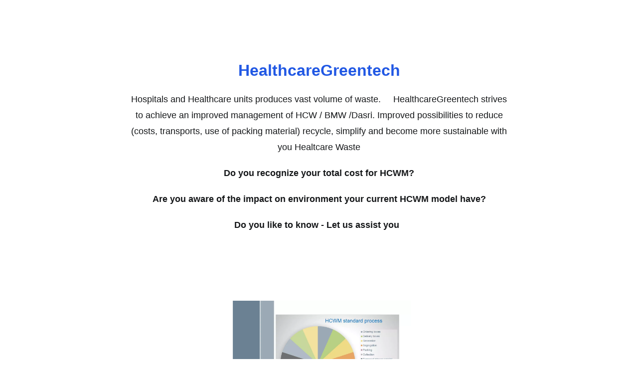

--- FILE ---
content_type: text/html
request_url: https://healthcaregreentech.com/
body_size: 15302
content:
<!DOCTYPE html>

<html lang="sv"><head>
<title>Hem</title><meta name="ws:template:build_name" value="Alma"/><meta name="ws:template:build_id" value="ws-intense-next-photographer"/>
<meta charset="utf-8"/>
<meta content="telephone=no" name="format-detection"/>
<meta content="width=device-width,height=device-height,initial-scale=1,maximum-scale=1,user-scalable=0" name="viewport"/>
<link crossorigin="" href="https://fonts.gstatic.com/" rel="preconnect"/>
<link href="/ws/bundles/css/78720f58bd004133387396ed67fb585c.css" rel="stylesheet"></head>
<body>
<ws-global src="/ws/globals/cookie-banner/sv/index.html"><div id="ws-cookie-banner">
</div>
</ws-global><ws-global src="/ws/globals/header-code/index.html"><div id="ws-site-header-wrapper">
<div data-color-palette="palette-1" id="ws-color-palette"><style>:root{--ws-color-dark-50:220, 3%, 36%;--ws-color-dark-100:220, 3%, 34%;--ws-color-dark-200:220, 4%, 32%;--ws-color-dark-300:220, 4%, 30%;--ws-color-dark-400:216, 4%, 27%;--ws-color-dark-500:220, 5%, 24%;--ws-color-dark-600:216, 5%, 21%;--ws-color-dark-700:216, 5%, 18%;--ws-color-dark-800:216, 7%, 14%;--ws-color-dark-900:216, 11%, 9%;--ws-color-light-50:240, 11%, 98%;--ws-color-light-100:240, 5%, 96%;--ws-color-light-200:240, 3%, 94%;--ws-color-light-300:240, 2%, 88%;--ws-color-light-400:240, 1%, 84%;--ws-color-light-500:240, 1%, 79%;--ws-color-light-600:240, 1%, 74%;--ws-color-light-700:240, 1%, 69%;--ws-color-light-800:240, 1%, 64%;--ws-color-light-900:240, 0%, 59%;--ws-color-primary-50:231, 76%, 95%;--ws-color-primary-100:230, 75%, 87%;--ws-color-primary-200:229, 76%, 79%;--ws-color-primary-300:228, 78%, 70%;--ws-color-primary-400:227, 78%, 62%;--ws-color-primary-500:223, 78%, 51%;--ws-color-primary-600:223, 79%, 48%;--ws-color-primary-700:220, 97%, 41%;--ws-color-primary-800:222, 100%, 38%;--ws-color-primary-900:227, 100%, 34%;--ws-color-secondary-50:226, 33%, 92%;--ws-color-secondary-100:226, 35%, 81%;--ws-color-secondary-200:225, 35%, 69%;--ws-color-secondary-300:224, 35%, 56%;--ws-color-secondary-400:224, 40%, 47%;--ws-color-secondary-500:220, 65%, 37%;--ws-color-secondary-600:220, 70%, 34%;--ws-color-secondary-700:220, 70%, 34%;--ws-color-secondary-800:217, 100%, 24%;--ws-color-secondary-900:222, 100%, 20%;--ws-color-warning-50:46, 100%, 94%;--ws-color-warning-100:45, 100%, 85%;--ws-color-warning-200:45, 100%, 75%;--ws-color-warning-300:46, 100%, 65%;--ws-color-warning-400:45, 100%, 58%;--ws-color-warning-500:45, 100%, 51%;--ws-color-warning-600:42, 100%, 50%;--ws-color-warning-700:38, 100%, 50%;--ws-color-warning-800:34, 100%, 50%;--ws-color-warning-900:26, 100%, 50%;--ws-color-error-50:351, 100%, 96%;--ws-color-error-100:354, 100%, 90%;--ws-color-error-200:0, 73%, 77%;--ws-color-error-300:0, 69%, 67%;--ws-color-error-400:1, 83%, 63%;--ws-color-error-500:4, 90%, 58%;--ws-color-error-600:1, 77%, 55%;--ws-color-error-700:0, 65%, 51%;--ws-color-error-800:0, 66%, 47%;--ws-color-error-900:360, 74%, 41%;--ws-color-info-50:199, 94%, 94%;--ws-color-info-100:199, 92%, 85%;--ws-color-info-200:199, 92%, 74%;--ws-color-info-300:199, 91%, 64%;--ws-color-info-400:199, 92%, 56%;--ws-color-info-500:199, 98%, 48%;--ws-color-info-600:200, 97%, 46%;--ws-color-info-700:202, 96%, 42%;--ws-color-info-800:203, 96%, 38%;--ws-color-info-900:207, 96%, 31%;--ws-color-success-50:127, 47%, 93%;--ws-color-success-100:126, 46%, 84%;--ws-color-success-200:128, 47%, 73%;--ws-color-success-300:129, 48%, 62%;--ws-color-success-400:131, 49%, 53%;--ws-color-success-500:136, 75%, 41%;--ws-color-success-600:139, 90%, 35%;--ws-color-success-700:139, 100%, 29%;--ws-color-success-800:136, 100%, 26%;--ws-color-success-900:127, 100%, 20%;--ws-color-text-black:210, 9%, 9%;--ws-color-text-white:0, 0%, 100%}.ws-language-listbox,[data-surface].ws-light-0{--ws-surface-form-date-time-picker-wrapper-background-color:var(--ws-color-text-white);--ws-surface-form-date-time-picker-current-month-color:var(--ws-color-text-black);--ws-surface-form-date-time-picker-line-color:var(--ws-color-light-100);--ws-surface-form-date-time-picker-current-day-color:var(--ws-color-text-white);--ws-surface-form-date-time-picker-current-day-background:var(--ws-color-secondary-400);--ws-surface-form-date-time-picker-current-day-background-hover:var(--ws-color-light-50);--ws-surface-form-date-time-picker-icon-color:var(--ws-color-secondary-400);--ws-surface-form-date-time-picker-icon-hover-color:var(--ws-color-secondary-300);--ws-surface-form-date-time-picker-other-month-color:var(--ws-color-text-black);--ws-surface-form-date-time-picker-other-month-color-opacity:0.31;--ws-surface-form-date-time-picker-weekday-color:var(--ws-color-text-black);--ws-surface-form-date-time-picker-weekday-color-opacity:0.59;--ws-surface-form-time-picker-background-color:var(--ws-color-text-white);--ws-surface-form-time-picker-background-hover:var(--ws-color-light-50);--ws-surface-form-time-picker-color:var(--ws-color-text-black);--ws-surface-form-time-picker-line-color:var(--ws-color-light-100);--ws-surface-background-color:var(--ws-color-light-0);--ws-surface-border-color:var(--ws-color-light-300);--ws-surface-focus-outline-color:var(--ws-color-info-100);--ws-surface-focus-outline-color-opacity:1;--ws-surface-error-focus-outline-color:var(--ws-color-error-400);--ws-surface-error-focus-outline-color-opacity:1;--ws-surface-primary-button-background-color:var(--ws-color-primary-500);--ws-surface-primary-button-background-opacity:1;--ws-surface-primary-button-text-color:var(--ws-color-text-white);--ws-surface-primary-button-text-color-opacity:1;--ws-surface-primary-button-border-color:var(--ws-color-primary-500);--ws-surface-primary-button-border-opacity:1;--ws-surface-primary-button-hover-background-color:var(--ws-color-primary-400);--ws-surface-primary-button-hover-background-opacity:1;--ws-surface-primary-button-hover-text-color:var(--ws-color-text-white);--ws-surface-primary-button-hover-text-color-opacity:1;--ws-surface-primary-button-hover-border-color:var(--ws-color-primary-400);--ws-surface-primary-button-hover-border-opacity:1;--ws-surface-primary-button-active-background-color:var(--ws-color-primary-600);--ws-surface-primary-button-active-background-opacity:1;--ws-surface-primary-button-active-text-color:var(--ws-color-text-white);--ws-surface-primary-button-active-text-color-opacity:1;--ws-surface-primary-button-active-border-color:var(--ws-color-primary-600);--ws-surface-primary-button-active-border-opacity:1;--ws-surface-primary-button-disabled-background-color:var(--ws-color-primary-500);--ws-surface-primary-button-disabled-background-opacity:0.03;--ws-surface-primary-button-disabled-text-color:var(--ws-color-text-black);--ws-surface-primary-button-disabled-text-color-opacity:0.31;--ws-surface-primary-button-disabled-border-color:var(--ws-color-primary-500);--ws-surface-primary-button-disabled-border-opacity:0.03;--ws-surface-secondary-button-1-background-color:var(--ws-color-light-200);--ws-surface-secondary-button-1-background-opacity:1;--ws-surface-secondary-button-1-text-color:var(--ws-color-text-black);--ws-surface-secondary-button-1-text-color-opacity:1;--ws-surface-secondary-button-1-border-color:var(--ws-color-light-200);--ws-surface-secondary-button-1-border-opacity:1;--ws-surface-secondary-button-1-hover-background-color:var(--ws-color-light-200);--ws-surface-secondary-button-1-hover-background-opacity:0.4;--ws-surface-secondary-button-1-hover-text-color:var(--ws-color-text-black);--ws-surface-secondary-button-1-hover-text-color-opacity:1;--ws-surface-secondary-button-1-hover-border-color:var(--ws-color-light-200);--ws-surface-secondary-button-1-hover-border-opacity:0.4;--ws-surface-secondary-button-1-active-background-color:var(--ws-color-light-200);--ws-surface-secondary-button-1-active-background-opacity:0.4;--ws-surface-secondary-button-1-active-text-color:var(--ws-color-text-black);--ws-surface-secondary-button-1-active-text-color-opacity:1;--ws-surface-secondary-button-1-active-border-color:var(--ws-color-light-200);--ws-surface-secondary-button-1-active-border-opacity:0.4;--ws-surface-secondary-button-1-disabled-background-color:var(--ws-color-light-200);--ws-surface-secondary-button-1-disabled-background-opacity:0.35;--ws-surface-secondary-button-1-disabled-text-color:var(--ws-color-text-black);--ws-surface-secondary-button-1-disabled-text-color-opacity:0.31;--ws-surface-secondary-button-1-disabled-border-color:var(--ws-color-light-200);--ws-surface-secondary-button-1-disabled-border-opacity:0.35;--ws-surface-secondary-button-2-background-color:var(--ws-color-light-0);--ws-surface-secondary-button-2-background-opacity:0;--ws-surface-secondary-button-2-text-color:var(--ws-color-text-black);--ws-surface-secondary-button-2-text-color-opacity:1;--ws-surface-secondary-button-2-border-color:var(--ws-color-primary-500);--ws-surface-secondary-button-2-border-opacity:1;--ws-surface-secondary-button-2-hover-background-color:var(--ws-color-primary-500);--ws-surface-secondary-button-2-hover-background-opacity:1;--ws-surface-secondary-button-2-hover-text-color:var(--ws-color-text-white);--ws-surface-secondary-button-2-hover-text-color-opacity:1;--ws-surface-secondary-button-2-hover-border-color:var(--ws-color-primary-500);--ws-surface-secondary-button-2-hover-border-opacity:1;--ws-surface-secondary-button-2-active-background-color:var(--ws-color-primary-500);--ws-surface-secondary-button-2-active-background-opacity:1;--ws-surface-secondary-button-2-active-text-color:var(--ws-color-text-white);--ws-surface-secondary-button-2-active-text-color-opacity:1;--ws-surface-secondary-button-2-active-border-color:var(--ws-color-primary-500);--ws-surface-secondary-button-2-active-border-opacity:1;--ws-surface-secondary-button-2-disabled-background-color:var(--ws-color-light-0);--ws-surface-secondary-button-2-disabled-background-opacity:0;--ws-surface-secondary-button-2-disabled-text-color:var(--ws-color-text-black);--ws-surface-secondary-button-2-disabled-text-color-opacity:0.31;--ws-surface-secondary-button-2-disabled-border-color:var(--ws-color-primary-500);--ws-surface-secondary-button-2-disabled-border-opacity:0.03;--ws-surface-secondary-button-3-background-color:var(--ws-color-light-0);--ws-surface-secondary-button-3-background-opacity:0;--ws-surface-secondary-button-3-text-color:var(--ws-color-primary-500);--ws-surface-secondary-button-3-text-color-opacity:1;--ws-surface-secondary-button-3-border-color:var(--ws-color-primary-500);--ws-surface-secondary-button-3-border-opacity:1;--ws-surface-secondary-button-3-hover-background-color:var(--ws-color-primary-500);--ws-surface-secondary-button-3-hover-background-opacity:1;--ws-surface-secondary-button-3-hover-text-color:var(--ws-color-text-white);--ws-surface-secondary-button-3-hover-text-color-opacity:1;--ws-surface-secondary-button-3-hover-border-color:var(--ws-color-primary-500);--ws-surface-secondary-button-3-hover-border-opacity:1;--ws-surface-secondary-button-3-active-background-color:var(--ws-color-primary-500);--ws-surface-secondary-button-3-active-background-opacity:1;--ws-surface-secondary-button-3-active-text-color:var(--ws-color-text-white);--ws-surface-secondary-button-3-active-text-color-opacity:1;--ws-surface-secondary-button-3-active-border-color:var(--ws-color-primary-500);--ws-surface-secondary-button-3-active-border-opacity:1;--ws-surface-secondary-button-3-disabled-background-color:var(--ws-color-light-0);--ws-surface-secondary-button-3-disabled-background-opacity:0;--ws-surface-secondary-button-3-disabled-text-color:var(--ws-color-text-black);--ws-surface-secondary-button-3-disabled-text-color-opacity:0.31;--ws-surface-secondary-button-3-disabled-border-color:var(--ws-color-primary-500);--ws-surface-secondary-button-3-disabled-border-opacity:0.03;--ws-surface-secondary-button-4-background-color:var(--ws-color-light-0);--ws-surface-secondary-button-4-background-opacity:0;--ws-surface-secondary-button-4-text-color:var(--ws-color-text-black);--ws-surface-secondary-button-4-text-color-opacity:1;--ws-surface-secondary-button-4-border-color:var(--ws-color-light-200);--ws-surface-secondary-button-4-border-opacity:1;--ws-surface-secondary-button-4-hover-background-color:var(--ws-color-light-200);--ws-surface-secondary-button-4-hover-background-opacity:1;--ws-surface-secondary-button-4-hover-text-color:var(--ws-color-text-black);--ws-surface-secondary-button-4-hover-text-color-opacity:1;--ws-surface-secondary-button-4-hover-border-color:var(--ws-color-light-200);--ws-surface-secondary-button-4-hover-border-opacity:1;--ws-surface-secondary-button-4-active-background-color:var(--ws-color-light-200);--ws-surface-secondary-button-4-active-background-opacity:1;--ws-surface-secondary-button-4-active-text-color:var(--ws-color-text-black);--ws-surface-secondary-button-4-active-text-color-opacity:1;--ws-surface-secondary-button-4-active-border-color:var(--ws-color-light-200);--ws-surface-secondary-button-4-active-border-opacity:1;--ws-surface-secondary-button-4-disabled-background-color:var(--ws-color-light-0);--ws-surface-secondary-button-4-disabled-background-opacity:0;--ws-surface-secondary-button-4-disabled-text-color:var(--ws-color-text-black);--ws-surface-secondary-button-4-disabled-text-color-opacity:0.31;--ws-surface-secondary-button-4-disabled-border-color:var(--ws-color-light-200);--ws-surface-secondary-button-4-disabled-border-opacity:0.35;--ws-surface-secondary-button-5-background-color:var(--ws-color-secondary-800);--ws-surface-secondary-button-5-background-opacity:1;--ws-surface-secondary-button-5-text-color:var(--ws-color-text-white);--ws-surface-secondary-button-5-text-color-opacity:1;--ws-surface-secondary-button-5-border-color:var(--ws-color-secondary-800);--ws-surface-secondary-button-5-border-opacity:1;--ws-surface-secondary-button-5-hover-background-color:var(--ws-color-secondary-700);--ws-surface-secondary-button-5-hover-background-opacity:1;--ws-surface-secondary-button-5-hover-text-color:var(--ws-color-text-white);--ws-surface-secondary-button-5-hover-text-color-opacity:1;--ws-surface-secondary-button-5-hover-border-color:var(--ws-color-secondary-700);--ws-surface-secondary-button-5-hover-border-opacity:1;--ws-surface-secondary-button-5-active-background-color:var(--ws-color-secondary-900);--ws-surface-secondary-button-5-active-background-opacity:1;--ws-surface-secondary-button-5-active-text-color:var(--ws-color-text-white);--ws-surface-secondary-button-5-active-text-color-opacity:1;--ws-surface-secondary-button-5-active-border-color:var(--ws-color-secondary-900);--ws-surface-secondary-button-5-active-border-opacity:1;--ws-surface-secondary-button-5-disabled-background-color:var(--ws-color-secondary-800);--ws-surface-secondary-button-5-disabled-background-opacity:0.03;--ws-surface-secondary-button-5-disabled-text-color:var(--ws-color-text-black);--ws-surface-secondary-button-5-disabled-text-color-opacity:0.31;--ws-surface-secondary-button-5-disabled-border-color:var(--ws-color-secondary-800);--ws-surface-secondary-button-5-disabled-border-opacity:0.03;--ws-surface-text-color:var(--ws-color-text-black);--ws-surface-text-high-emphasis-opacity:1;--ws-surface-text-medium-emphasis-opacity:0.59;--ws-surface-text-disabled-emphasis-opacity:0.31;--ws-surface-link-text-color:var(--ws-color-secondary-400);--ws-surface-link-text-color-opacity:1;--ws-surface-link-hover-text-color:var(--ws-color-secondary-300);--ws-surface-link-hover-text-color-opacity:1;--ws-surface-footer-link-text-color:var(--ws-color-text-black);--ws-surface-footer-link-text-color-opacity:1;--ws-surface-footer-link-hover-text-color:var(--ws-color-primary-400);--ws-surface-footer-link-hover-text-color-opacity:1;--ws-surface-highlighter-text-color:var(--ws-color-text-white);--ws-surface-highlighter-background-color:var(--ws-color-secondary-800);--ws-surface-mark-text-color:var(--ws-color-secondary-400);--ws-surface-mark-text-color-opacity:1;--ws-surface-form-input-border-color:var(--ws-color-light-300);--ws-surface-form-input-border-color-opacity:1;--ws-surface-form-input-focus-border-color:var(--ws-color-info-400);--ws-surface-form-input-focus-border-color-opacity:1;--ws-surface-form-input-disabled-border-color:var(--ws-color-light-300);--ws-surface-form-input-disabled-border-color-opacity:0.51;--ws-surface-form-input-error-border-color:var(--ws-color-error-400);--ws-surface-form-input-error-border-color-opacity:1;--ws-surface-form-validation-error-text-color:var(--ws-color-error-400);--ws-surface-form-checkbox-icon-color:var(--ws-color-light-0);--ws-surface-form-checkbox-icon-color-opacity:1;--ws-surface-form-checkbox-background-color:var(--ws-color-light-50);--ws-surface-form-checkbox-background-color-opacity:1;--ws-surface-form-checkbox-border-color:var(--ws-color-light-300);--ws-surface-form-checkbox-border-color-opacity:1;--ws-surface-form-checkbox-checked-background-color:var(--ws-color-secondary-400);--ws-surface-form-checkbox-checked-background-color-opacity:1;--ws-surface-form-checkbox-checked-border-color:var(--ws-color-secondary-400);--ws-surface-form-checkbox-checked-border-color-opacity:1;--ws-surface-form-checkbox-disabled-border-color:var(--ws-color-light-300);--ws-surface-form-checkbox-disabled-border-color-opacity:0.51;--ws-surface-form-checkbox-disabled-background-color:var(--ws-color-light-0);--ws-surface-form-checkbox-disabled-background-color-opacity:1;--ws-surface-social-icon-color:var(--ws-color-secondary-400);--ws-surface-social-icon-hover-color:var(--ws-color-secondary-300);--ws-surface-social-icon-hover-color-opacity:1;--ws-surface-feature-icon-color:var(--ws-color-secondary-400);--ws-surface-feature-link-color:var(--ws-color-secondary-400);--ws-surface-feature-link-color-opacity:1;--ws-surface-feature-link-hover-color:var(--ws-color-secondary-300);--ws-surface-feature-link-hover-color-opacity:1;--ws-surface-contact-icon-color:var(--ws-color-text-black);--ws-surface-contact-icon-color-opacity:0.59;--ws-surface-m-table-with-buttons-thead-border-color:var(--ws-color-text-black);--ws-surface-m-table-with-buttons-thead-border-color-opacity:1;--ws-surface-m-table-with-buttons-border-color:var(--ws-color-light-300);--ws-surface-m-table-with-buttons-border-color-opacity:1;--ws-surface-tag-color:var(--ws-color-text-black);--ws-surface-tag-color-opacity:0.61;--ws-surface-tag-background-color:var(--ws-color-light-200);--ws-surface-tag-background-color-opacity:1;--ws-surface-counter-text-color:var(--ws-color-secondary-400);--ws-surface-counter-text-opacity:1;--ws-surface-m-phone-color:var(--ws-color-secondary-400);--ws-surface-m-nav-link-color:var(--ws-color-text-black);--ws-surface-m-nav-link-color-opacity:1;--ws-surface-m-nav-link-hover-color:var(--ws-color-primary-400);--ws-surface-m-nav-link-hover-color-opacity:1;--ws-surface-m-nav-link-active-color:var(--ws-color-primary-600);--ws-surface-m-nav-link-active-color-opacity:1;--ws-surface-dropdown-arrow-color:var(--ws-color-text-black);--ws-surface-dropdown-arrow-disabled-color:var(--ws-color-text-black);--ws-surface-dropdown-list-background:var(--ws-color-light-0);--ws-surface-dropdown-list-row-background:var(--ws-color-light-0);--ws-surface-dropdown-list-row-hover-background:var(--ws-color-light-50);--ws-surface-dropdown-list-row-selected-background:var(--ws-color-secondary-900);--ws-surface-dropdown-list-text-color:var(--ws-color-text-black);--ws-surface-dropdown-list-text-hover-color:var(--ws-color-text-black);--ws-surface-dropdown-list-text-selected-color:var(--ws-color-text-white);--ws-surface-dropdown-text-color:var(--ws-color-text-black);--ws-surface-dropdown-disabled-color:var(--ws-color-text-black)}[data-surface].ws-light-1{--ws-surface-form-date-time-picker-wrapper-background-color:var(--ws-color-text-white);--ws-surface-form-date-time-picker-current-month-color:var(--ws-color-text-black);--ws-surface-form-date-time-picker-line-color:var(--ws-color-light-100);--ws-surface-form-date-time-picker-current-day-color:var(--ws-color-text-white);--ws-surface-form-date-time-picker-current-day-background:var(--ws-color-secondary-400);--ws-surface-form-date-time-picker-current-day-background-hover:var(--ws-color-light-50);--ws-surface-form-date-time-picker-icon-color:var(--ws-color-secondary-400);--ws-surface-form-date-time-picker-icon-hover-color:var(--ws-color-secondary-300);--ws-surface-form-date-time-picker-other-month-color:var(--ws-color-text-black);--ws-surface-form-date-time-picker-other-month-color-opacity:0.32;--ws-surface-form-date-time-picker-weekday-color:var(--ws-color-text-black);--ws-surface-form-date-time-picker-weekday-color-opacity:0.6;--ws-surface-form-time-picker-background-color:var(--ws-color-text-white);--ws-surface-form-time-picker-background-hover:var(--ws-color-light-50);--ws-surface-form-time-picker-color:var(--ws-color-text-black);--ws-surface-form-time-picker-line-color:var(--ws-color-light-100);--ws-surface-background-color:var(--ws-color-light-50);--ws-surface-border-color:var(--ws-color-light-400);--ws-surface-focus-outline-color:var(--ws-color-info-100);--ws-surface-focus-outline-color-opacity:1;--ws-surface-error-focus-outline-color:var(--ws-color-error-100);--ws-surface-error-focus-outline-color-opacity:1;--ws-surface-primary-button-background-color:var(--ws-color-primary-500);--ws-surface-primary-button-background-opacity:1;--ws-surface-primary-button-text-color:var(--ws-color-text-white);--ws-surface-primary-button-text-color-opacity:1;--ws-surface-primary-button-border-color:var(--ws-color-primary-500);--ws-surface-primary-button-border-opacity:1;--ws-surface-primary-button-hover-background-color:var(--ws-color-primary-400);--ws-surface-primary-button-hover-background-opacity:1;--ws-surface-primary-button-hover-text-color:var(--ws-color-text-white);--ws-surface-primary-button-hover-text-color-opacity:1;--ws-surface-primary-button-hover-border-color:var(--ws-color-primary-400);--ws-surface-primary-button-hover-border-opacity:1;--ws-surface-primary-button-active-background-color:var(--ws-color-primary-600);--ws-surface-primary-button-active-background-opacity:1;--ws-surface-primary-button-active-text-color:var(--ws-color-text-white);--ws-surface-primary-button-active-text-color-opacity:1;--ws-surface-primary-button-active-border-color:var(--ws-color-primary-600);--ws-surface-primary-button-active-border-opacity:1;--ws-surface-primary-button-disabled-background-color:var(--ws-color-primary-500);--ws-surface-primary-button-disabled-background-opacity:0.03;--ws-surface-primary-button-disabled-text-color:var(--ws-color-text-black);--ws-surface-primary-button-disabled-text-color-opacity:0.32;--ws-surface-primary-button-disabled-border-color:var(--ws-color-primary-500);--ws-surface-primary-button-disabled-border-opacity:0.03;--ws-surface-secondary-button-1-background-color:var(--ws-color-light-200);--ws-surface-secondary-button-1-background-opacity:1;--ws-surface-secondary-button-1-text-color:var(--ws-color-text-black);--ws-surface-secondary-button-1-text-color-opacity:1;--ws-surface-secondary-button-1-border-color:var(--ws-color-light-200);--ws-surface-secondary-button-1-border-opacity:1;--ws-surface-secondary-button-1-hover-background-color:var(--ws-color-light-200);--ws-surface-secondary-button-1-hover-background-opacity:0.4;--ws-surface-secondary-button-1-hover-text-color:var(--ws-color-text-black);--ws-surface-secondary-button-1-hover-text-color-opacity:1;--ws-surface-secondary-button-1-hover-border-color:var(--ws-color-light-200);--ws-surface-secondary-button-1-hover-border-opacity:0.4;--ws-surface-secondary-button-1-active-background-color:var(--ws-color-light-200);--ws-surface-secondary-button-1-active-background-opacity:0.4;--ws-surface-secondary-button-1-active-text-color:var(--ws-color-text-black);--ws-surface-secondary-button-1-active-text-color-opacity:1;--ws-surface-secondary-button-1-active-border-color:var(--ws-color-light-200);--ws-surface-secondary-button-1-active-border-opacity:0.4;--ws-surface-secondary-button-1-disabled-background-color:var(--ws-color-light-200);--ws-surface-secondary-button-1-disabled-background-opacity:0.5;--ws-surface-secondary-button-1-disabled-text-color:var(--ws-color-text-black);--ws-surface-secondary-button-1-disabled-text-color-opacity:0.32;--ws-surface-secondary-button-1-disabled-border-color:var(--ws-color-light-200);--ws-surface-secondary-button-1-disabled-border-opacity:0.5;--ws-surface-secondary-button-2-background-color:var(--ws-color-light-50);--ws-surface-secondary-button-2-background-opacity:0;--ws-surface-secondary-button-2-text-color:var(--ws-color-text-black);--ws-surface-secondary-button-2-text-color-opacity:1;--ws-surface-secondary-button-2-border-color:var(--ws-color-primary-500);--ws-surface-secondary-button-2-border-opacity:1;--ws-surface-secondary-button-2-hover-background-color:var(--ws-color-primary-500);--ws-surface-secondary-button-2-hover-background-opacity:1;--ws-surface-secondary-button-2-hover-text-color:var(--ws-color-text-white);--ws-surface-secondary-button-2-hover-text-color-opacity:1;--ws-surface-secondary-button-2-hover-border-color:var(--ws-color-primary-500);--ws-surface-secondary-button-2-hover-border-opacity:1;--ws-surface-secondary-button-2-active-background-color:var(--ws-color-primary-500);--ws-surface-secondary-button-2-active-background-opacity:1;--ws-surface-secondary-button-2-active-text-color:var(--ws-color-text-white);--ws-surface-secondary-button-2-active-text-color-opacity:1;--ws-surface-secondary-button-2-active-border-color:var(--ws-color-primary-500);--ws-surface-secondary-button-2-active-border-opacity:1;--ws-surface-secondary-button-2-disabled-background-color:var(--ws-color-light-50);--ws-surface-secondary-button-2-disabled-background-opacity:0;--ws-surface-secondary-button-2-disabled-text-color:var(--ws-color-text-black);--ws-surface-secondary-button-2-disabled-text-color-opacity:0.32;--ws-surface-secondary-button-2-disabled-border-color:var(--ws-color-primary-500);--ws-surface-secondary-button-2-disabled-border-opacity:0.03;--ws-surface-secondary-button-3-background-color:var(--ws-color-light-50);--ws-surface-secondary-button-3-background-opacity:0;--ws-surface-secondary-button-3-text-color:var(--ws-color-primary-500);--ws-surface-secondary-button-3-text-color-opacity:1;--ws-surface-secondary-button-3-border-color:var(--ws-color-primary-500);--ws-surface-secondary-button-3-border-opacity:1;--ws-surface-secondary-button-3-hover-background-color:var(--ws-color-primary-500);--ws-surface-secondary-button-3-hover-background-opacity:1;--ws-surface-secondary-button-3-hover-text-color:var(--ws-color-text-white);--ws-surface-secondary-button-3-hover-text-color-opacity:1;--ws-surface-secondary-button-3-hover-border-color:var(--ws-color-primary-500);--ws-surface-secondary-button-3-hover-border-opacity:1;--ws-surface-secondary-button-3-active-background-color:var(--ws-color-primary-500);--ws-surface-secondary-button-3-active-background-opacity:1;--ws-surface-secondary-button-3-active-text-color:var(--ws-color-text-white);--ws-surface-secondary-button-3-active-text-color-opacity:1;--ws-surface-secondary-button-3-active-border-color:var(--ws-color-primary-500);--ws-surface-secondary-button-3-active-border-opacity:1;--ws-surface-secondary-button-3-disabled-background-color:var(--ws-color-light-50);--ws-surface-secondary-button-3-disabled-background-opacity:0;--ws-surface-secondary-button-3-disabled-text-color:var(--ws-color-text-black);--ws-surface-secondary-button-3-disabled-text-color-opacity:0.32;--ws-surface-secondary-button-3-disabled-border-color:var(--ws-color-primary-500);--ws-surface-secondary-button-3-disabled-border-opacity:0.03;--ws-surface-secondary-button-4-background-color:var(--ws-color-light-50);--ws-surface-secondary-button-4-background-opacity:0;--ws-surface-secondary-button-4-text-color:var(--ws-color-text-black);--ws-surface-secondary-button-4-text-color-opacity:1;--ws-surface-secondary-button-4-border-color:var(--ws-color-light-200);--ws-surface-secondary-button-4-border-opacity:1;--ws-surface-secondary-button-4-hover-background-color:var(--ws-color-light-200);--ws-surface-secondary-button-4-hover-background-opacity:1;--ws-surface-secondary-button-4-hover-text-color:var(--ws-color-text-black);--ws-surface-secondary-button-4-hover-text-color-opacity:1;--ws-surface-secondary-button-4-hover-border-color:var(--ws-color-light-200);--ws-surface-secondary-button-4-hover-border-opacity:1;--ws-surface-secondary-button-4-active-background-color:var(--ws-color-light-200);--ws-surface-secondary-button-4-active-background-opacity:1;--ws-surface-secondary-button-4-active-text-color:var(--ws-color-text-black);--ws-surface-secondary-button-4-active-text-color-opacity:1;--ws-surface-secondary-button-4-active-border-color:var(--ws-color-light-200);--ws-surface-secondary-button-4-active-border-opacity:1;--ws-surface-secondary-button-4-disabled-background-color:var(--ws-color-light-50);--ws-surface-secondary-button-4-disabled-background-opacity:0;--ws-surface-secondary-button-4-disabled-text-color:var(--ws-color-text-black);--ws-surface-secondary-button-4-disabled-text-color-opacity:0.32;--ws-surface-secondary-button-4-disabled-border-color:var(--ws-color-light-200);--ws-surface-secondary-button-4-disabled-border-opacity:0.5;--ws-surface-secondary-button-5-background-color:var(--ws-color-secondary-800);--ws-surface-secondary-button-5-background-opacity:1;--ws-surface-secondary-button-5-text-color:var(--ws-color-text-white);--ws-surface-secondary-button-5-text-color-opacity:1;--ws-surface-secondary-button-5-border-color:var(--ws-color-secondary-800);--ws-surface-secondary-button-5-border-opacity:1;--ws-surface-secondary-button-5-hover-background-color:var(--ws-color-secondary-700);--ws-surface-secondary-button-5-hover-background-opacity:1;--ws-surface-secondary-button-5-hover-text-color:var(--ws-color-text-white);--ws-surface-secondary-button-5-hover-text-color-opacity:1;--ws-surface-secondary-button-5-hover-border-color:var(--ws-color-secondary-700);--ws-surface-secondary-button-5-hover-border-opacity:1;--ws-surface-secondary-button-5-active-background-color:var(--ws-color-secondary-900);--ws-surface-secondary-button-5-active-background-opacity:1;--ws-surface-secondary-button-5-active-text-color:var(--ws-color-text-white);--ws-surface-secondary-button-5-active-text-color-opacity:1;--ws-surface-secondary-button-5-active-border-color:var(--ws-color-secondary-900);--ws-surface-secondary-button-5-active-border-opacity:1;--ws-surface-secondary-button-5-disabled-background-color:var(--ws-color-secondary-800);--ws-surface-secondary-button-5-disabled-background-opacity:0.03;--ws-surface-secondary-button-5-disabled-text-color:var(--ws-color-text-black);--ws-surface-secondary-button-5-disabled-text-color-opacity:0.32;--ws-surface-secondary-button-5-disabled-border-color:var(--ws-color-secondary-800);--ws-surface-secondary-button-5-disabled-border-opacity:0.03;--ws-surface-text-color:var(--ws-color-text-black);--ws-surface-text-high-emphasis-opacity:1;--ws-surface-text-medium-emphasis-opacity:0.6;--ws-surface-text-disabled-emphasis-opacity:0.32;--ws-surface-link-text-color:var(--ws-color-secondary-400);--ws-surface-link-text-color-opacity:1;--ws-surface-link-hover-text-color:var(--ws-color-secondary-300);--ws-surface-link-hover-text-color-opacity:1;--ws-surface-footer-link-text-color:var(--ws-color-text-black);--ws-surface-footer-link-text-color-opacity:1;--ws-surface-footer-link-hover-text-color:var(--ws-color-primary-400);--ws-surface-footer-link-hover-text-color-opacity:1;--ws-surface-highlighter-text-color:var(--ws-color-text-white);--ws-surface-highlighter-background-color:var(--ws-color-secondary-800);--ws-surface-mark-text-color:var(--ws-color-secondary-400);--ws-surface-mark-text-color-opacity:1;--ws-surface-form-input-border-color:var(--ws-color-light-400);--ws-surface-form-input-border-color-opacity:1;--ws-surface-form-input-focus-border-color:var(--ws-color-info-500);--ws-surface-form-input-focus-border-color-opacity:1;--ws-surface-form-input-disabled-border-color:var(--ws-color-light-400);--ws-surface-form-input-disabled-border-color-opacity:0.51;--ws-surface-form-input-error-border-color:var(--ws-color-error-400);--ws-surface-form-input-error-border-color-opacity:1;--ws-surface-form-validation-error-text-color:var(--ws-color-error-400);--ws-surface-form-checkbox-icon-color:var(--ws-color-light-0);--ws-surface-form-checkbox-icon-color-opacity:1;--ws-surface-form-checkbox-background-color:var(--ws-color-light-100);--ws-surface-form-checkbox-background-color-opacity:1;--ws-surface-form-checkbox-border-color:var(--ws-color-light-400);--ws-surface-form-checkbox-border-color-opacity:1;--ws-surface-form-checkbox-checked-background-color:var(--ws-color-secondary-400);--ws-surface-form-checkbox-checked-background-color-opacity:1;--ws-surface-form-checkbox-checked-border-color:var(--ws-color-secondary-400);--ws-surface-form-checkbox-checked-border-color-opacity:1;--ws-surface-form-checkbox-disabled-border-color-opacity:0.51;--ws-surface-form-checkbox-disabled-background-color:var(--ws-color-light-50);--ws-surface-form-checkbox-disabled-background-color-opacity:1;--ws-surface-social-icon-color:var(--ws-color-secondary-400);--ws-surface-social-icon-hover-color:var(--ws-color-secondary-300);--ws-surface-social-icon-hover-color-opacity:1;--ws-surface-feature-icon-color:var(--ws-color-secondary-400);--ws-surface-feature-link-color:var(--ws-color-secondary-400);--ws-surface-feature-link-color-opacity:1;--ws-surface-feature-link-hover-color:var(--ws-color-secondary-300);--ws-surface-feature-link-hover-color-opacity:1;--ws-surface-contact-icon-color:var(--ws-color-text-black);--ws-surface-contact-icon-color-opacity:0.6;--ws-surface-m-table-with-buttons-thead-border-color:var(--ws-color-text-black);--ws-surface-m-table-with-buttons-thead-border-color-opacity:1;--ws-surface-m-table-with-buttons-border-color:var(--ws-color-light-400);--ws-surface-m-table-with-buttons-border-color-opacity:1;--ws-surface-tag-color:var(--ws-color-text-black);--ws-surface-tag-color-opacity:0.61;--ws-surface-tag-background-color:var(--ws-color-light-200);--ws-surface-tag-background-color-opacity:1;--ws-surface-counter-text-color:var(--ws-color-secondary-400);--ws-surface-counter-text-opacity:1;--ws-surface-m-phone-color:var(--ws-color-secondary-400);--ws-surface-m-nav-link-color:var(--ws-color-text-black);--ws-surface-m-nav-link-color-opacity:1;--ws-surface-m-nav-link-hover-color:var(--ws-color-primary-400);--ws-surface-m-nav-link-hover-color-opacity:1;--ws-surface-m-nav-link-active-color:var(--ws-color-primary-600);--ws-surface-m-nav-link-active-color-opacity:1;--ws-surface-dropdown-arrow-color:var(--ws-color-text-black);--ws-surface-dropdown-arrow-disabled-color:var(--ws-color-text-black);--ws-surface-dropdown-list-background:var(--ws-color-light-0);--ws-surface-dropdown-list-row-background:var(--ws-color-light-0);--ws-surface-dropdown-list-row-hover-background:var(--ws-color-light-50);--ws-surface-dropdown-list-row-selected-background:var(--ws-color-secondary-900);--ws-surface-dropdown-list-text-color:var(--ws-color-text-black);--ws-surface-dropdown-list-text-hover-color:var(--ws-color-text-black);--ws-surface-dropdown-list-text-selected-color:var(--ws-color-text-white);--ws-surface-dropdown-text-color:var(--ws-color-text-black);--ws-surface-dropdown-disabled-color:var(--ws-color-text-black)}[data-surface].ws-dark-0{--ws-surface-form-date-time-picker-wrapper-background-color:var(--ws-color-dark-800);--ws-surface-form-date-time-picker-current-month-color:var(--ws-color-text-white);--ws-surface-form-date-time-picker-line-color:var(--ws-color-dark-600);--ws-surface-form-date-time-picker-current-day-color:var(--ws-color-text-white);--ws-surface-form-date-time-picker-current-day-background:var(--ws-color-secondary-400);--ws-surface-form-date-time-picker-current-day-background-hover:var(--ws-color-dark-700);--ws-surface-form-date-time-picker-icon-color:var(--ws-color-secondary-300);--ws-surface-form-date-time-picker-icon-hover-color:var(--ws-color-secondary-200);--ws-surface-form-date-time-picker-other-month-color:var(--ws-color-text-white);--ws-surface-form-date-time-picker-other-month-color-opacity:0.22;--ws-surface-form-date-time-picker-weekday-color:var(--ws-color-text-white);--ws-surface-form-date-time-picker-weekday-color-opacity:0.45;--ws-surface-form-time-picker-background-color:var(--ws-color-dark-800);--ws-surface-form-time-picker-background-hover:var(--ws-color-dark-700);--ws-surface-form-time-picker-color:var(--ws-color-text-white);--ws-surface-form-time-picker-line-color:var(--ws-color-dark-600);--ws-surface-background-color:var(--ws-color-dark-900);--ws-surface-border-color:var(--ws-color-dark-400);--ws-surface-focus-outline-color:var(--ws-color-info-900);--ws-surface-focus-outline-color-opacity:1;--ws-surface-error-focus-outline-color:var(--ws-color-error-400);--ws-surface-error-focus-outline-color-opacity:0.77;--ws-surface-primary-button-background-color:var(--ws-color-primary-500);--ws-surface-primary-button-background-opacity:1;--ws-surface-primary-button-text-color:var(--ws-color-text-white);--ws-surface-primary-button-text-color-opacity:1;--ws-surface-primary-button-border-color:var(--ws-color-primary-500);--ws-surface-primary-button-border-opacity:1;--ws-surface-primary-button-hover-background-color:var(--ws-color-primary-400);--ws-surface-primary-button-hover-background-opacity:1;--ws-surface-primary-button-hover-text-color:var(--ws-color-text-white);--ws-surface-primary-button-hover-text-color-opacity:1;--ws-surface-primary-button-hover-border-color:var(--ws-color-primary-400);--ws-surface-primary-button-hover-border-opacity:1;--ws-surface-primary-button-active-background-color:var(--ws-color-primary-600);--ws-surface-primary-button-active-background-opacity:1;--ws-surface-primary-button-active-text-color:var(--ws-color-text-white);--ws-surface-primary-button-active-text-color-opacity:1;--ws-surface-primary-button-active-border-color:var(--ws-color-primary-600);--ws-surface-primary-button-active-border-opacity:1;--ws-surface-primary-button-disabled-background-color:var(--ws-color-primary-500);--ws-surface-primary-button-disabled-background-opacity:0.23;--ws-surface-primary-button-disabled-text-color:var(--ws-color-text-black);--ws-surface-primary-button-disabled-text-color-opacity:0.22;--ws-surface-primary-button-disabled-border-color:var(--ws-color-primary-500);--ws-surface-primary-button-disabled-border-opacity:0.23;--ws-surface-secondary-button-1-background-color:var(--ws-color-dark-700);--ws-surface-secondary-button-1-background-opacity:1;--ws-surface-secondary-button-1-text-color:var(--ws-color-text-white);--ws-surface-secondary-button-1-text-color-opacity:1;--ws-surface-secondary-button-1-border-color:var(--ws-color-dark-700);--ws-surface-secondary-button-1-border-opacity:1;--ws-surface-secondary-button-1-hover-background-color:var(--ws-color-dark-700);--ws-surface-secondary-button-1-hover-background-opacity:0.4;--ws-surface-secondary-button-1-hover-text-color:var(--ws-color-text-white);--ws-surface-secondary-button-1-hover-text-color-opacity:1;--ws-surface-secondary-button-1-hover-border-color:var(--ws-color-dark-700);--ws-surface-secondary-button-1-hover-border-opacity:0.4;--ws-surface-secondary-button-1-active-background-color:var(--ws-color-dark-700);--ws-surface-secondary-button-1-active-background-opacity:0.4;--ws-surface-secondary-button-1-active-text-color:var(--ws-color-text-white);--ws-surface-secondary-button-1-active-text-color-opacity:1;--ws-surface-secondary-button-1-active-border-color:var(--ws-color-dark-700);--ws-surface-secondary-button-1-active-border-opacity:0.4;--ws-surface-secondary-button-1-disabled-background-color:var(--ws-color-dark-700);--ws-surface-secondary-button-1-disabled-background-opacity:0.75;--ws-surface-secondary-button-1-disabled-text-color:var(--ws-color-text-white);--ws-surface-secondary-button-1-disabled-text-color-opacity:0.22;--ws-surface-secondary-button-1-disabled-border-color:var(--ws-color-dark-700);--ws-surface-secondary-button-1-disabled-border-opacity:0.75;--ws-surface-secondary-button-2-background-color:var(--ws-color-dark-900);--ws-surface-secondary-button-2-background-opacity:0;--ws-surface-secondary-button-2-text-color:var(--ws-color-text-white);--ws-surface-secondary-button-2-text-color-opacity:1;--ws-surface-secondary-button-2-border-color:var(--ws-color-primary-500);--ws-surface-secondary-button-2-border-opacity:1;--ws-surface-secondary-button-2-hover-background-color:var(--ws-color-primary-500);--ws-surface-secondary-button-2-hover-background-opacity:1;--ws-surface-secondary-button-2-hover-text-color:var(--ws-color-text-white);--ws-surface-secondary-button-2-hover-text-color-opacity:1;--ws-surface-secondary-button-2-hover-border-color:var(--ws-color-primary-500);--ws-surface-secondary-button-2-hover-border-opacity:1;--ws-surface-secondary-button-2-active-background-color:var(--ws-color-primary-500);--ws-surface-secondary-button-2-active-background-opacity:1;--ws-surface-secondary-button-2-active-text-color:var(--ws-color-text-white);--ws-surface-secondary-button-2-active-text-color-opacity:1;--ws-surface-secondary-button-2-active-border-color:var(--ws-color-primary-500);--ws-surface-secondary-button-2-active-border-opacity:1;--ws-surface-secondary-button-2-disabled-background-color:var(--ws-color-dark-900);--ws-surface-secondary-button-2-disabled-background-opacity:0;--ws-surface-secondary-button-2-disabled-text-color:var(--ws-color-text-white);--ws-surface-secondary-button-2-disabled-text-color-opacity:0.22;--ws-surface-secondary-button-2-disabled-border-color:var(--ws-color-primary-500);--ws-surface-secondary-button-2-disabled-border-opacity:0.23;--ws-surface-secondary-button-3-background-color:var(--ws-color-dark-900);--ws-surface-secondary-button-3-background-opacity:0;--ws-surface-secondary-button-3-text-color:var(--ws-color-primary-300);--ws-surface-secondary-button-3-text-color-opacity:1;--ws-surface-secondary-button-3-border-color:var(--ws-color-primary-500);--ws-surface-secondary-button-3-border-opacity:1;--ws-surface-secondary-button-3-hover-background-color:var(--ws-color-primary-500);--ws-surface-secondary-button-3-hover-background-opacity:1;--ws-surface-secondary-button-3-hover-text-color:var(--ws-color-text-white);--ws-surface-secondary-button-3-hover-text-color-opacity:1;--ws-surface-secondary-button-3-hover-border-color:var(--ws-color-primary-500);--ws-surface-secondary-button-3-hover-border-opacity:1;--ws-surface-secondary-button-3-active-background-color:var(--ws-color-primary-500);--ws-surface-secondary-button-3-active-background-opacity:1;--ws-surface-secondary-button-3-active-text-color:var(--ws-color-text-white);--ws-surface-secondary-button-3-active-text-color-opacity:1;--ws-surface-secondary-button-3-active-border-color:var(--ws-color-primary-500);--ws-surface-secondary-button-3-active-border-opacity:1;--ws-surface-secondary-button-3-disabled-background-color:var(--ws-color-dark-900);--ws-surface-secondary-button-3-disabled-background-opacity:0;--ws-surface-secondary-button-3-disabled-text-color:var(--ws-color-text-white);--ws-surface-secondary-button-3-disabled-text-color-opacity:0.22;--ws-surface-secondary-button-3-disabled-border-color:var(--ws-color-primary-500);--ws-surface-secondary-button-3-disabled-border-opacity:0.23;--ws-surface-secondary-button-4-background-color:var(--ws-color-dark-900);--ws-surface-secondary-button-4-background-opacity:0;--ws-surface-secondary-button-4-text-color:var(--ws-color-text-white);--ws-surface-secondary-button-4-text-color-opacity:1;--ws-surface-secondary-button-4-border-color:var(--ws-color-dark-700);--ws-surface-secondary-button-4-border-opacity:1;--ws-surface-secondary-button-4-hover-background-color:var(--ws-color-dark-700);--ws-surface-secondary-button-4-hover-background-opacity:1;--ws-surface-secondary-button-4-hover-text-color:var(--ws-color-text-white);--ws-surface-secondary-button-4-hover-text-color-opacity:1;--ws-surface-secondary-button-4-hover-border-color:var(--ws-color-dark-700);--ws-surface-secondary-button-4-hover-border-opacity:1;--ws-surface-secondary-button-4-active-background-color:var(--ws-color-dark-700);--ws-surface-secondary-button-4-active-background-opacity:1;--ws-surface-secondary-button-4-active-text-color:var(--ws-color-text-white);--ws-surface-secondary-button-4-active-text-color-opacity:1;--ws-surface-secondary-button-4-active-border-color:var(--ws-color-dark-700);--ws-surface-secondary-button-4-active-border-opacity:1;--ws-surface-secondary-button-4-disabled-background-color:var(--ws-color-dark-900);--ws-surface-secondary-button-4-disabled-background-opacity:0;--ws-surface-secondary-button-4-disabled-text-color:var(--ws-color-text-white);--ws-surface-secondary-button-4-disabled-text-color-opacity:0.22;--ws-surface-secondary-button-4-disabled-border-color:var(--ws-color-dark-700);--ws-surface-secondary-button-4-disabled-border-opacity:0.75;--ws-surface-secondary-button-5-background-color:var(--ws-color-secondary-700);--ws-surface-secondary-button-5-background-opacity:1;--ws-surface-secondary-button-5-text-color:var(--ws-color-text-white);--ws-surface-secondary-button-5-text-color-opacity:1;--ws-surface-secondary-button-5-border-color:var(--ws-color-secondary-700);--ws-surface-secondary-button-5-border-opacity:1;--ws-surface-secondary-button-5-hover-background-color:var(--ws-color-secondary-600);--ws-surface-secondary-button-5-hover-background-opacity:1;--ws-surface-secondary-button-5-hover-text-color:var(--ws-color-text-white);--ws-surface-secondary-button-5-hover-text-color-opacity:1;--ws-surface-secondary-button-5-hover-border-color:var(--ws-color-secondary-600);--ws-surface-secondary-button-5-hover-border-opacity:1;--ws-surface-secondary-button-5-active-background-color:var(--ws-color-secondary-800);--ws-surface-secondary-button-5-active-background-opacity:1;--ws-surface-secondary-button-5-active-text-color:var(--ws-color-text-white);--ws-surface-secondary-button-5-active-text-color-opacity:1;--ws-surface-secondary-button-5-active-border-color:var(--ws-color-secondary-800);--ws-surface-secondary-button-5-active-border-opacity:1;--ws-surface-secondary-button-5-disabled-background-color:var(--ws-color-secondary-700);--ws-surface-secondary-button-5-disabled-background-opacity:0.46;--ws-surface-secondary-button-5-disabled-text-color:var(--ws-color-text-white);--ws-surface-secondary-button-5-disabled-text-color-opacity:0.22;--ws-surface-secondary-button-5-disabled-border-color:var(--ws-color-secondary-700);--ws-surface-secondary-button-5-disabled-border-opacity:0.46;--ws-surface-text-color:var(--ws-color-text-white);--ws-surface-text-high-emphasis-opacity:1;--ws-surface-text-medium-emphasis-opacity:0.45;--ws-surface-text-disabled-emphasis-opacity:0.22;--ws-surface-link-text-color:var(--ws-color-secondary-200);--ws-surface-link-text-color-opacity:1;--ws-surface-link-hover-text-color:var(--ws-color-secondary-100);--ws-surface-link-hover-text-color-opacity:1;--ws-surface-footer-link-text-color:var(--ws-color-text-white);--ws-surface-footer-link-text-color-opacity:1;--ws-surface-footer-link-hover-text-color:var(--ws-color-text-white);--ws-surface-footer-link-hover-text-color-opacity:0.45;--ws-surface-highlighter-text-color:var(--ws-color-text-white);--ws-surface-highlighter-background-color:var(--ws-color-secondary-700);--ws-surface-mark-text-color:var(--ws-color-secondary-300);--ws-surface-mark-text-color-opacity:1;--ws-surface-form-input-border-color:var(--ws-color-dark-400);--ws-surface-form-input-border-color-opacity:1;--ws-surface-form-input-focus-border-color:var(--ws-color-info-800);--ws-surface-form-input-focus-border-color-opacity:1;--ws-surface-form-input-disabled-border-color:var(--ws-color-dark-400);--ws-surface-form-input-disabled-border-color-opacity:0.49;--ws-surface-form-input-error-border-color:var(--ws-color-error-600);--ws-surface-form-input-error-border-color-opacity:1;--ws-surface-form-validation-error-text-color:var(--ws-color-error-500);--ws-surface-form-checkbox-icon-color:var(--ws-color-light-0);--ws-surface-form-checkbox-icon-color-opacity:1;--ws-surface-form-checkbox-background-color:var(--ws-color-dark-800);--ws-surface-form-checkbox-background-color-opacity:1;--ws-surface-form-checkbox-border-color:var(--ws-color-dark-400);--ws-surface-form-checkbox-border-color-opacity:1;--ws-surface-form-checkbox-checked-background-color:var(--ws-color-secondary-400);--ws-surface-form-checkbox-checked-background-color-opacity:1;--ws-surface-form-checkbox-checked-border-color:var(--ws-color-secondary-400);--ws-surface-form-checkbox-checked-border-color-opacity:1;--ws-surface-form-checkbox-disabled-border-color-opacity:0.49;--ws-surface-form-checkbox-disabled-background-color:var(--ws-color-dark-800);--ws-surface-form-checkbox-disabled-background-color-opacity:1;--ws-surface-social-icon-color:var(--ws-color-secondary-400);--ws-surface-social-icon-hover-color:var(--ws-color-secondary-300);--ws-surface-social-icon-hover-color-opacity:1;--ws-surface-feature-icon-color:var(--ws-color-secondary-400);--ws-surface-feature-link-color:var(--ws-color-secondary-200);--ws-surface-feature-link-color-opacity:1;--ws-surface-feature-link-hover-color:var(--ws-color-secondary-100);--ws-surface-feature-link-hover-color-opacity:1;--ws-surface-contact-icon-color:var(--ws-color-text-white);--ws-surface-contact-icon-color-opacity:0.45;--ws-surface-m-table-with-buttons-thead-border-color:var(--ws-color-text-white);--ws-surface-m-table-with-buttons-thead-border-color-opacity:1;--ws-surface-m-table-with-buttons-border-color:var(--ws-color-dark-500);--ws-surface-m-table-with-buttons-border-color-opacity:1;--ws-surface-tag-color:var(--ws-color-text-white);--ws-surface-tag-color-opacity:0.49;--ws-surface-tag-background-color:var(--ws-color-dark-700);--ws-surface-tag-background-color-opacity:1;--ws-surface-counter-text-color:var(--ws-color-secondary-300);--ws-surface-counter-text-opacity:1;--ws-surface-m-phone-color:var(--ws-color-text-white);--ws-surface-m-nav-link-color:var(--ws-color-text-white);--ws-surface-m-nav-link-color-opacity:1;--ws-surface-m-nav-link-hover-color:var(--ws-color-text-white);--ws-surface-m-nav-link-hover-color-opacity:0.45;--ws-surface-m-nav-link-active-color:var(--ws-color-text-white);--ws-surface-m-nav-link-active-color-opacity:0.45;--ws-surface-dropdown-arrow-color:var(--ws-color-text-white);--ws-surface-dropdown-arrow-disabled-color:var(--ws-color-text-white);--ws-surface-dropdown-list-background:var(--ws-color-dark-800);--ws-surface-dropdown-list-row-background:var(--ws-color-dark-800);--ws-surface-dropdown-list-row-hover-background:var(--ws-color-dark-700);--ws-surface-dropdown-list-row-selected-background:var(--ws-color-secondary-700);--ws-surface-dropdown-list-text-color:var(--ws-color-text-white);--ws-surface-dropdown-list-text-hover-color:var(--ws-color-text-white);--ws-surface-dropdown-list-text-selected-color:var(--ws-color-text-white);--ws-surface-dropdown-text-color:var(--ws-color-text-white);--ws-surface-dropdown-disabled-color:var(--ws-color-text-white)}[data-surface].ws-dark-1{--ws-surface-form-date-time-picker-wrapper-background-color:var(--ws-color-dark-700);--ws-surface-form-date-time-picker-current-month-color:var(--ws-color-text-white);--ws-surface-form-date-time-picker-line-color:var(--ws-color-dark-500);--ws-surface-form-date-time-picker-current-day-color:var(--ws-color-text-white);--ws-surface-form-date-time-picker-current-day-background:var(--ws-color-secondary-300);--ws-surface-form-date-time-picker-current-day-background-hover:var(--ws-color-dark-600);--ws-surface-form-date-time-picker-icon-color:var(--ws-color-secondary-200);--ws-surface-form-date-time-picker-icon-hover-color:var(--ws-color-secondary-100);--ws-surface-form-date-time-picker-other-month-color:var(--ws-color-text-white);--ws-surface-form-date-time-picker-other-month-color-opacity:0.22;--ws-surface-form-date-time-picker-weekday-color:var(--ws-color-text-white);--ws-surface-form-date-time-picker-weekday-color-opacity:0.45;--ws-surface-form-time-picker-background-color:var(--ws-color-dark-700);--ws-surface-form-time-picker-background-hover:var(--ws-color-dark-600);--ws-surface-form-time-picker-color:var(--ws-color-text-white);--ws-surface-form-time-picker-line-color:var(--ws-color-dark-500);--ws-surface-background-color:var(--ws-color-dark-800);--ws-surface-border-color:var(--ws-color-dark-300);--ws-surface-focus-outline-color:var(--ws-color-info-900);--ws-surface-focus-outline-color-opacity:1;--ws-surface-error-focus-outline-color:var(--ws-color-error-900);--ws-surface-error-focus-outline-color-opacity:0.86;--ws-surface-primary-button-background-color:var(--ws-color-primary-500);--ws-surface-primary-button-background-opacity:1;--ws-surface-primary-button-text-color:var(--ws-color-text-white);--ws-surface-primary-button-text-color-opacity:1;--ws-surface-primary-button-border-color:var(--ws-color-primary-500);--ws-surface-primary-button-border-opacity:1;--ws-surface-primary-button-hover-background-color:var(--ws-color-primary-400);--ws-surface-primary-button-hover-background-opacity:1;--ws-surface-primary-button-hover-text-color:var(--ws-color-text-white);--ws-surface-primary-button-hover-text-color-opacity:1;--ws-surface-primary-button-hover-border-color:var(--ws-color-primary-400);--ws-surface-primary-button-hover-border-opacity:1;--ws-surface-primary-button-active-background-color:var(--ws-color-primary-600);--ws-surface-primary-button-active-background-opacity:1;--ws-surface-primary-button-active-text-color:var(--ws-color-text-white);--ws-surface-primary-button-active-text-color-opacity:1;--ws-surface-primary-button-active-border-color:var(--ws-color-primary-600);--ws-surface-primary-button-active-border-opacity:1;--ws-surface-primary-button-disabled-background-color:var(--ws-color-primary-500);--ws-surface-primary-button-disabled-background-opacity:0.24;--ws-surface-primary-button-disabled-text-color:var(--ws-color-text-black);--ws-surface-primary-button-disabled-text-color-opacity:0.23;--ws-surface-primary-button-disabled-border-color:var(--ws-color-primary-500);--ws-surface-primary-button-disabled-border-opacity:0.24;--ws-surface-secondary-button-1-background-color:var(--ws-color-dark-500);--ws-surface-secondary-button-1-background-opacity:1;--ws-surface-secondary-button-1-text-color:var(--ws-color-text-white);--ws-surface-secondary-button-1-text-color-opacity:1;--ws-surface-secondary-button-1-border-color:var(--ws-color-dark-500);--ws-surface-secondary-button-1-border-opacity:1;--ws-surface-secondary-button-1-hover-background-color:var(--ws-color-dark-500);--ws-surface-secondary-button-1-hover-background-opacity:0.4;--ws-surface-secondary-button-1-hover-text-color:var(--ws-color-text-white);--ws-surface-secondary-button-1-hover-text-color-opacity:1;--ws-surface-secondary-button-1-hover-border-color:var(--ws-color-dark-500);--ws-surface-secondary-button-1-hover-border-opacity:0.4;--ws-surface-secondary-button-1-active-background-color:var(--ws-color-dark-500);--ws-surface-secondary-button-1-active-background-opacity:0.4;--ws-surface-secondary-button-1-active-text-color:var(--ws-color-text-white);--ws-surface-secondary-button-1-active-text-color-opacity:1;--ws-surface-secondary-button-1-active-border-color:var(--ws-color-dark-500);--ws-surface-secondary-button-1-active-border-opacity:0.4;--ws-surface-secondary-button-1-disabled-background-color:var(--ws-color-dark-500);--ws-surface-secondary-button-1-disabled-background-opacity:0.56;--ws-surface-secondary-button-1-disabled-text-color:var(--ws-color-text-white);--ws-surface-secondary-button-1-disabled-text-color-opacity:0.24;--ws-surface-secondary-button-1-disabled-border-color:var(--ws-color-dark-500);--ws-surface-secondary-button-1-disabled-border-opacity:0.56;--ws-surface-secondary-button-2-background-color:var(--ws-color-dark-800);--ws-surface-secondary-button-2-background-opacity:0;--ws-surface-secondary-button-2-text-color:var(--ws-color-text-white);--ws-surface-secondary-button-2-text-color-opacity:1;--ws-surface-secondary-button-2-border-color:var(--ws-color-primary-500);--ws-surface-secondary-button-2-border-opacity:1;--ws-surface-secondary-button-2-hover-background-color:var(--ws-color-primary-500);--ws-surface-secondary-button-2-hover-background-opacity:1;--ws-surface-secondary-button-2-hover-text-color:var(--ws-color-text-white);--ws-surface-secondary-button-2-hover-text-color-opacity:1;--ws-surface-secondary-button-2-hover-border-color:var(--ws-color-primary-500);--ws-surface-secondary-button-2-hover-border-opacity:1;--ws-surface-secondary-button-2-active-background-color:var(--ws-color-primary-500);--ws-surface-secondary-button-2-active-background-opacity:1;--ws-surface-secondary-button-2-active-text-color:var(--ws-color-text-white);--ws-surface-secondary-button-2-active-text-color-opacity:1;--ws-surface-secondary-button-2-active-border-color:var(--ws-color-primary-500);--ws-surface-secondary-button-2-active-border-opacity:1;--ws-surface-secondary-button-2-disabled-background-color:var(--ws-color-dark-800);--ws-surface-secondary-button-2-disabled-background-opacity:0;--ws-surface-secondary-button-2-disabled-text-color:var(--ws-color-text-white);--ws-surface-secondary-button-2-disabled-text-color-opacity:0.22;--ws-surface-secondary-button-2-disabled-border-color:var(--ws-color-primary-500);--ws-surface-secondary-button-2-disabled-border-opacity:0.24;--ws-surface-secondary-button-3-background-color:var(--ws-color-dark-800);--ws-surface-secondary-button-3-background-opacity:0;--ws-surface-secondary-button-3-text-color:var(--ws-color-primary-300);--ws-surface-secondary-button-3-text-color-opacity:1;--ws-surface-secondary-button-3-border-color:var(--ws-color-primary-500);--ws-surface-secondary-button-3-border-opacity:1;--ws-surface-secondary-button-3-hover-background-color:var(--ws-color-primary-500);--ws-surface-secondary-button-3-hover-background-opacity:1;--ws-surface-secondary-button-3-hover-text-color:var(--ws-color-text-white);--ws-surface-secondary-button-3-hover-text-color-opacity:1;--ws-surface-secondary-button-3-hover-border-color:var(--ws-color-primary-500);--ws-surface-secondary-button-3-hover-border-opacity:1;--ws-surface-secondary-button-3-active-background-color:var(--ws-color-primary-500);--ws-surface-secondary-button-3-active-background-opacity:1;--ws-surface-secondary-button-3-active-text-color:var(--ws-color-text-white);--ws-surface-secondary-button-3-active-text-color-opacity:1;--ws-surface-secondary-button-3-active-border-color:var(--ws-color-primary-500);--ws-surface-secondary-button-3-active-border-opacity:1;--ws-surface-secondary-button-3-disabled-background-color:var(--ws-color-dark-800);--ws-surface-secondary-button-3-disabled-background-opacity:0;--ws-surface-secondary-button-3-disabled-text-color:var(--ws-color-text-white);--ws-surface-secondary-button-3-disabled-text-color-opacity:0.22;--ws-surface-secondary-button-3-disabled-border-color:var(--ws-color-primary-500);--ws-surface-secondary-button-3-disabled-border-opacity:0.24;--ws-surface-secondary-button-4-background-color:var(--ws-color-dark-800);--ws-surface-secondary-button-4-background-opacity:0;--ws-surface-secondary-button-4-text-color:var(--ws-color-text-white);--ws-surface-secondary-button-4-text-color-opacity:1;--ws-surface-secondary-button-4-border-color:var(--ws-color-dark-500);--ws-surface-secondary-button-4-border-opacity:1;--ws-surface-secondary-button-4-hover-background-color:var(--ws-color-dark-500);--ws-surface-secondary-button-4-hover-background-opacity:1;--ws-surface-secondary-button-4-hover-text-color:var(--ws-color-text-white);--ws-surface-secondary-button-4-hover-text-color-opacity:1;--ws-surface-secondary-button-4-hover-border-color:var(--ws-color-dark-500);--ws-surface-secondary-button-4-hover-border-opacity:1;--ws-surface-secondary-button-4-active-background-color:var(--ws-color-dark-500);--ws-surface-secondary-button-4-active-background-opacity:1;--ws-surface-secondary-button-4-active-text-color:var(--ws-color-text-white);--ws-surface-secondary-button-4-active-text-color-opacity:1;--ws-surface-secondary-button-4-active-border-color:var(--ws-color-dark-500);--ws-surface-secondary-button-4-active-border-opacity:1;--ws-surface-secondary-button-4-disabled-background-color:var(--ws-color-dark-800);--ws-surface-secondary-button-4-disabled-background-opacity:0;--ws-surface-secondary-button-4-disabled-text-color:var(--ws-color-text-white);--ws-surface-secondary-button-4-disabled-text-color-opacity:0.22;--ws-surface-secondary-button-4-disabled-border-color:var(--ws-color-dark-500);--ws-surface-secondary-button-4-disabled-border-opacity:0.56;--ws-surface-secondary-button-5-background-color:var(--ws-color-secondary-600);--ws-surface-secondary-button-5-background-opacity:1;--ws-surface-secondary-button-5-text-color:var(--ws-color-text-white);--ws-surface-secondary-button-5-text-color-opacity:1;--ws-surface-secondary-button-5-border-color:var(--ws-color-secondary-600);--ws-surface-secondary-button-5-border-opacity:1;--ws-surface-secondary-button-5-hover-background-color:var(--ws-color-secondary-500);--ws-surface-secondary-button-5-hover-background-opacity:1;--ws-surface-secondary-button-5-hover-text-color:var(--ws-color-text-white);--ws-surface-secondary-button-5-hover-text-color-opacity:1;--ws-surface-secondary-button-5-hover-border-color:var(--ws-color-secondary-500);--ws-surface-secondary-button-5-hover-border-opacity:1;--ws-surface-secondary-button-5-active-background-color:var(--ws-color-secondary-700);--ws-surface-secondary-button-5-active-background-opacity:1;--ws-surface-secondary-button-5-active-text-color:var(--ws-color-text-white);--ws-surface-secondary-button-5-active-text-color-opacity:1;--ws-surface-secondary-button-5-active-border-color:var(--ws-color-secondary-700);--ws-surface-secondary-button-5-active-border-opacity:1;--ws-surface-secondary-button-5-disabled-background-color:var(--ws-color-secondary-600);--ws-surface-secondary-button-5-disabled-background-opacity:0.43;--ws-surface-secondary-button-5-disabled-text-color:var(--ws-color-text-white);--ws-surface-secondary-button-5-disabled-text-color-opacity:0.23;--ws-surface-secondary-button-5-disabled-border-color:var(--ws-color-secondary-600);--ws-surface-secondary-button-5-disabled-border-opacity:0.43;--ws-surface-text-color:var(--ws-color-text-white);--ws-surface-text-high-emphasis-opacity:1;--ws-surface-text-medium-emphasis-opacity:0.45;--ws-surface-text-disabled-emphasis-opacity:0.22;--ws-surface-link-text-color:var(--ws-color-secondary-200);--ws-surface-link-text-color-opacity:1;--ws-surface-link-hover-text-color:var(--ws-color-secondary-100);--ws-surface-link-hover-text-color-opacity:1;--ws-surface-footer-link-text-color:var(--ws-color-text-white);--ws-surface-footer-link-text-color-opacity:1;--ws-surface-footer-link-hover-text-color:var(--ws-color-text-white);--ws-surface-footer-link-hover-text-color-opacity:0.47;--ws-surface-highlighter-text-color:var(--ws-color-text-white);--ws-surface-highlighter-background-color:var(--ws-color-secondary-600);--ws-surface-mark-text-color:var(--ws-color-secondary-200);--ws-surface-mark-text-color-opacity:1;--ws-surface-form-input-border-color:var(--ws-color-dark-300);--ws-surface-form-input-border-color-opacity:1;--ws-surface-form-input-focus-border-color:var(--ws-color-info-800);--ws-surface-form-input-focus-border-color-opacity:1;--ws-surface-form-input-disabled-border-color:var(--ws-color-dark-300);--ws-surface-form-input-disabled-border-color-opacity:0.49;--ws-surface-form-input-error-border-color:var(--ws-color-error-600);--ws-surface-form-input-error-border-color-opacity:1;--ws-surface-form-validation-error-text-color:var(--ws-color-error-400);--ws-surface-form-checkbox-icon-color:var(--ws-color-light-0);--ws-surface-form-checkbox-icon-color-opacity:1;--ws-surface-form-checkbox-background-color:var(--ws-color-dark-700);--ws-surface-form-checkbox-background-color-opacity:1;--ws-surface-form-checkbox-border-color:var(--ws-color-dark-300);--ws-surface-form-checkbox-border-color-opacity:1;--ws-surface-form-checkbox-checked-background-color:var(--ws-color-secondary-400);--ws-surface-form-checkbox-checked-background-color-opacity:1;--ws-surface-form-checkbox-checked-border-color:var(--ws-color-secondary-400);--ws-surface-form-checkbox-checked-border-color-opacity:1;--ws-surface-form-checkbox-disabled-border-color-opacity:0.49;--ws-surface-form-checkbox-disabled-background-color:var(--ws-color-dark-800);--ws-surface-form-checkbox-disabled-background-color-opacity:1;--ws-surface-social-icon-color:var(--ws-color-secondary-300);--ws-surface-social-icon-hover-color:var(--ws-color-secondary-200);--ws-surface-social-icon-hover-color-opacity:1;--ws-surface-feature-icon-color:var(--ws-color-secondary-300);--ws-surface-feature-link-color:var(--ws-color-secondary-200);--ws-surface-feature-link-color-opacity:1;--ws-surface-feature-link-hover-color:var(--ws-color-secondary-100);--ws-surface-feature-link-hover-color-opacity:1;--ws-surface-contact-icon-color:var(--ws-color-text-white);--ws-surface-contact-icon-color-opacity:0.47;--ws-surface-m-table-with-buttons-thead-border-color:var(--ws-color-text-white);--ws-surface-m-table-with-buttons-thead-border-color-opacity:1;--ws-surface-m-table-with-buttons-border-color:var(--ws-color-dark-500);--ws-surface-m-table-with-buttons-border-color-opacity:1;--ws-surface-tag-color:var(--ws-color-text-white);--ws-surface-tag-color-opacity:0.55;--ws-surface-tag-background-color:var(--ws-color-dark-500);--ws-surface-tag-background-color-opacity:1;--ws-surface-counter-text-color:var(--ws-color-secondary-200);--ws-surface-counter-text-opacity:1;--ws-surface-m-phone-color:var(--ws-color-text-white);--ws-surface-m-nav-link-color:var(--ws-color-text-white);--ws-surface-m-nav-link-color-opacity:1;--ws-surface-m-nav-link-hover-color:var(--ws-color-text-white);--ws-surface-m-nav-link-hover-color-opacity:0.47;--ws-surface-m-nav-link-active-color:var(--ws-color-text-white);--ws-surface-m-nav-link-active-color-opacity:0.47;--ws-surface-dropdown-arrow-color:var(--ws-color-text-white);--ws-surface-dropdown-arrow-disabled-color:var(--ws-color-text-white);--ws-surface-dropdown-list-background:var(--ws-color-dark-700);--ws-surface-dropdown-list-row-background:var(--ws-color-dark-700);--ws-surface-dropdown-list-row-hover-background:var(--ws-color-dark-600);--ws-surface-dropdown-list-row-selected-background:var(--ws-color-secondary-600);--ws-surface-dropdown-list-text-color:var(--ws-color-text-white);--ws-surface-dropdown-list-text-hover-color:var(--ws-color-text-white);--ws-surface-dropdown-list-text-selected-color:var(--ws-color-text-white);--ws-surface-dropdown-text-color:var(--ws-color-text-white);--ws-surface-dropdown-disabled-color:var(--ws-color-text-white)}[data-surface].ws-dark-2{--ws-surface-background-color:var(--ws-color-dark-1000);--ws-surface-focus-outline-color:var(--ws-color-info-900);--ws-surface-error-focus-outline-color-opacity:1;--ws-surface-text-color:var(--ws-color-text-white);--ws-surface-text-high-emphasis-opacity:1;--ws-surface-social-icon-color:var(--ws-color-text-white);--ws-surface-social-icon-hover-color:var(--ws-color-text-white);--ws-surface-social-icon-hover-color-opacity:0.4;--ws-surface-contact-icon-color:var(--ws-color-secondary-400);--ws-surface-contact-icon-color-opacity:1;--ws-surface-m-phone-color:var(--ws-color-text-white)}[data-surface].ws-primary-0{--ws-surface-background-color:var(--ws-color-primary-500);--ws-surface-focus-outline-color:var(--ws-color-info-500);--ws-surface-focus-outline-color-opacity:1;--ws-surface-primary-button-background-color:var(--ws-color-light-0);--ws-surface-primary-button-background-opacity:1;--ws-surface-primary-button-text-color:var(--ws-color-text-black);--ws-surface-primary-button-text-color-opacity:1;--ws-surface-primary-button-border-color:var(--ws-color-light-0);--ws-surface-primary-button-border-opacity:1;--ws-surface-primary-button-hover-background-color:var(--ws-color-light-50);--ws-surface-primary-button-hover-background-opacity:1;--ws-surface-primary-button-hover-text-color:var(--ws-color-text-black);--ws-surface-primary-button-hover-text-color-opacity:1;--ws-surface-primary-button-hover-border-color:var(--ws-color-light-50);--ws-surface-primary-button-hover-border-opacity:1;--ws-surface-primary-button-active-background-color:var(--ws-color-light-50);--ws-surface-primary-button-active-background-opacity:1;--ws-surface-primary-button-active-text-color:var(--ws-color-text-black);--ws-surface-primary-button-active-text-color-opacity:1;--ws-surface-primary-button-active-border-color:var(--ws-color-light-50);--ws-surface-primary-button-active-border-opacity:1;--ws-surface-primary-button-disabled-background-color:var(--ws-color-light-0);--ws-surface-primary-button-disabled-background-opacity:0.1;--ws-surface-primary-button-disabled-text-color:var(--ws-color-text-white);--ws-surface-primary-button-disabled-text-color-opacity:0.41;--ws-surface-primary-button-disabled-border-color:var(--ws-color-light-0);--ws-surface-primary-button-disabled-border-opacity:0.1;--ws-surface-secondary-button-1-background-color:var(--ws-color-primary-700);--ws-surface-secondary-button-1-background-opacity:1;--ws-surface-secondary-button-1-text-color:var(--ws-color-text-white);--ws-surface-secondary-button-1-text-color-opacity:1;--ws-surface-secondary-button-1-border-color:var(--ws-color-primary-700);--ws-surface-secondary-button-1-border-opacity:1;--ws-surface-secondary-button-1-hover-background-color:var(--ws-color-primary-700);--ws-surface-secondary-button-1-hover-background-opacity:0.4;--ws-surface-secondary-button-1-hover-text-color:var(--ws-color-text-white);--ws-surface-secondary-button-1-hover-text-color-opacity:1;--ws-surface-secondary-button-1-hover-border-color:var(--ws-color-primary-700);--ws-surface-secondary-button-1-hover-border-opacity:0.4;--ws-surface-secondary-button-1-active-background-color:var(--ws-color-primary-700);--ws-surface-secondary-button-1-active-background-opacity:0.4;--ws-surface-secondary-button-1-active-text-color:var(--ws-color-text-white);--ws-surface-secondary-button-1-active-text-color-opacity:1;--ws-surface-secondary-button-1-active-border-color:var(--ws-color-primary-700);--ws-surface-secondary-button-1-active-border-opacity:0.4;--ws-surface-secondary-button-1-disabled-background-color:var(--ws-color-primary-700);--ws-surface-secondary-button-1-disabled-background-opacity:0.73;--ws-surface-secondary-button-1-disabled-text-color:var(--ws-color-text-white);--ws-surface-secondary-button-1-disabled-text-color-opacity:0.33;--ws-surface-secondary-button-1-disabled-border-color:var(--ws-color-primary-700);--ws-surface-secondary-button-1-disabled-border-opacity:0.73;--ws-surface-secondary-button-2-background-color:var(--ws-color-primary-500);--ws-surface-secondary-button-2-background-opacity:0;--ws-surface-secondary-button-2-text-color:var(--ws-color-text-white);--ws-surface-secondary-button-2-text-color-opacity:1;--ws-surface-secondary-button-2-border-color:var(--ws-color-light-0);--ws-surface-secondary-button-2-border-opacity:1;--ws-surface-secondary-button-2-hover-background-color:var(--ws-color-light-0);--ws-surface-secondary-button-2-hover-background-opacity:1;--ws-surface-secondary-button-2-hover-text-color:var(--ws-color-text-black);--ws-surface-secondary-button-2-hover-text-color-opacity:1;--ws-surface-secondary-button-2-hover-border-color:var(--ws-color-light-0);--ws-surface-secondary-button-2-hover-border-opacity:1;--ws-surface-secondary-button-2-active-background-color:var(--ws-color-light-0);--ws-surface-secondary-button-2-active-background-opacity:1;--ws-surface-secondary-button-2-active-text-color:var(--ws-color-text-black);--ws-surface-secondary-button-2-active-text-color-opacity:1;--ws-surface-secondary-button-2-active-border-color:var(--ws-color-light-0);--ws-surface-secondary-button-2-active-border-opacity:1;--ws-surface-secondary-button-2-disabled-background-color:var(--ws-color-primary-500);--ws-surface-secondary-button-2-disabled-background-opacity:0;--ws-surface-secondary-button-2-disabled-text-color:var(--ws-color-text-white);--ws-surface-secondary-button-2-disabled-text-color-opacity:0.37;--ws-surface-secondary-button-2-disabled-border-color:var(--ws-color-light-0);--ws-surface-secondary-button-2-disabled-border-opacity:0.1;--ws-surface-secondary-button-3-background-color:var(--ws-color-primary-500);--ws-surface-secondary-button-3-background-opacity:0;--ws-surface-secondary-button-3-text-color:var(--ws-color-text-white);--ws-surface-secondary-button-3-text-color-opacity:1;--ws-surface-secondary-button-3-border-color:var(--ws-color-light-0);--ws-surface-secondary-button-3-border-opacity:1;--ws-surface-secondary-button-3-hover-background-color:var(--ws-color-light-0);--ws-surface-secondary-button-3-hover-background-opacity:1;--ws-surface-secondary-button-3-hover-text-color:var(--ws-color-text-black);--ws-surface-secondary-button-3-hover-text-color-opacity:1;--ws-surface-secondary-button-3-hover-border-color:var(--ws-color-light-0);--ws-surface-secondary-button-3-hover-border-opacity:1;--ws-surface-secondary-button-3-active-background-color:var(--ws-color-light-0);--ws-surface-secondary-button-3-active-background-opacity:1;--ws-surface-secondary-button-3-active-text-color:var(--ws-color-text-black);--ws-surface-secondary-button-3-active-text-color-opacity:1;--ws-surface-secondary-button-3-active-border-color:var(--ws-color-light-0);--ws-surface-secondary-button-3-active-border-opacity:1;--ws-surface-secondary-button-3-disabled-background-color:var(--ws-color-primary-500);--ws-surface-secondary-button-3-disabled-background-opacity:0;--ws-surface-secondary-button-3-disabled-text-color:var(--ws-color-text-white);--ws-surface-secondary-button-3-disabled-text-color-opacity:0.37;--ws-surface-secondary-button-3-disabled-border-color:var(--ws-color-light-0);--ws-surface-secondary-button-3-disabled-border-opacity:0.1;--ws-surface-secondary-button-4-background-color:var(--ws-color-primary-500);--ws-surface-secondary-button-4-background-opacity:0;--ws-surface-secondary-button-4-text-color:var(--ws-color-text-white);--ws-surface-secondary-button-4-text-color-opacity:1;--ws-surface-secondary-button-4-border-color:var(--ws-color-primary-700);--ws-surface-secondary-button-4-border-opacity:1;--ws-surface-secondary-button-4-hover-background-color:var(--ws-color-primary-700);--ws-surface-secondary-button-4-hover-background-opacity:1;--ws-surface-secondary-button-4-hover-text-color:var(--ws-color-text-white);--ws-surface-secondary-button-4-hover-text-color-opacity:1;--ws-surface-secondary-button-4-hover-border-color:var(--ws-color-primary-700);--ws-surface-secondary-button-4-hover-border-opacity:1;--ws-surface-secondary-button-4-active-background-color:var(--ws-color-primary-700);--ws-surface-secondary-button-4-active-background-opacity:1;--ws-surface-secondary-button-4-active-text-color:var(--ws-color-text-white);--ws-surface-secondary-button-4-active-text-color-opacity:1;--ws-surface-secondary-button-4-active-border-color:var(--ws-color-primary-700);--ws-surface-secondary-button-4-active-border-opacity:1;--ws-surface-secondary-button-4-disabled-background-color:var(--ws-color-primary-500);--ws-surface-secondary-button-4-disabled-background-opacity:0;--ws-surface-secondary-button-4-disabled-text-color:var(--ws-color-text-white);--ws-surface-secondary-button-4-disabled-text-color-opacity:0.37;--ws-surface-secondary-button-4-disabled-border-color:var(--ws-color-primary-700);--ws-surface-secondary-button-4-disabled-border-opacity:0.73;--ws-surface-secondary-button-5-background-color:var(--ws-color-primary-800);--ws-surface-secondary-button-5-background-opacity:1;--ws-surface-secondary-button-5-text-color:var(--ws-color-text-white);--ws-surface-secondary-button-5-text-color-opacity:1;--ws-surface-secondary-button-5-border-color:var(--ws-color-primary-800);--ws-surface-secondary-button-5-border-opacity:1;--ws-surface-secondary-button-5-hover-background-color:var(--ws-color-primary-700);--ws-surface-secondary-button-5-hover-background-opacity:1;--ws-surface-secondary-button-5-hover-text-color:var(--ws-color-text-white);--ws-surface-secondary-button-5-hover-text-color-opacity:1;--ws-surface-secondary-button-5-hover-border-color:var(--ws-color-primary-700);--ws-surface-secondary-button-5-hover-border-opacity:1;--ws-surface-secondary-button-5-active-background-color:var(--ws-color-primary-900);--ws-surface-secondary-button-5-active-background-opacity:1;--ws-surface-secondary-button-5-active-text-color:var(--ws-color-text-white);--ws-surface-secondary-button-5-active-text-color-opacity:1;--ws-surface-secondary-button-5-active-border-color:var(--ws-color-primary-900);--ws-surface-secondary-button-5-active-border-opacity:1;--ws-surface-secondary-button-5-disabled-background-color:var(--ws-color-primary-700);--ws-surface-secondary-button-5-disabled-background-opacity:0.45;--ws-surface-secondary-button-5-disabled-text-color:var(--ws-color-text-white);--ws-surface-secondary-button-5-disabled-text-color-opacity:0.34;--ws-surface-secondary-button-5-disabled-border-color:var(--ws-color-primary-700);--ws-surface-secondary-button-5-disabled-border-opacity:0.45;--ws-surface-text-color:var(--ws-color-text-white);--ws-surface-text-high-emphasis-opacity:1;--ws-surface-text-medium-emphasis-opacity:0.83;--ws-surface-text-disabled-emphasis-opacity:0.37;--ws-surface-link-text-color:var(--ws-color-text-white);--ws-surface-link-text-color-opacity:1;--ws-surface-link-hover-text-color:var(--ws-color-text-white);--ws-surface-link-hover-text-color-opacity:0.4;--ws-surface-feature-link-color:var(--ws-color-text-white);--ws-surface-feature-link-color-opacity:1;--ws-surface-feature-link-hover-color:var(--ws-color-text-white);--ws-surface-feature-link-hover-color-opacity:0.4;--ws-surface-highlighter-text-color:var(--ws-color-text-white);--ws-surface-highlighter-background-color:var(--ws-color-secondary-800);--ws-surface-social-icon-color:var(--ws-color-text-white);--ws-surface-social-icon-hover-color:var(--ws-color-text-white);--ws-surface-social-icon-hover-color-opacity:0.4;--ws-surface-m-phone-color:var(--ws-color-text-white);--ws-surface-m-nav-link-color:var(--ws-color-text-white);--ws-surface-m-nav-link-color-opacity:1;--ws-surface-m-nav-link-hover-color:var(--ws-color-text-white);--ws-surface-m-nav-link-hover-color-opacity:0.83;--ws-surface-m-nav-link-active-color:var(--ws-color-text-white);--ws-surface-m-nav-link-active-color-opacity:0.83}.ws-m-testimonialws-media-container:before,.ws-m-testimonialws-media-container:after,.ws-m-scheduletablethead,[data-surface].ws-secondary-0{--ws-surface-background-color:var(--ws-color-secondary-800);--ws-surface-focus-outline-color:var(--ws-color-info-800);--ws-surface-focus-outline-color-opacity:1;--ws-surface-primary-button-background-color:var(--ws-color-primary-500);--ws-surface-primary-button-background-opacity:1;--ws-surface-primary-button-text-color:var(--ws-color-text-white);--ws-surface-primary-button-text-color-opacity:1;--ws-surface-primary-button-border-color:var(--ws-color-primary-500);--ws-surface-primary-button-border-opacity:1;--ws-surface-primary-button-hover-background-color:var(--ws-color-primary-400);--ws-surface-primary-button-hover-background-opacity:1;--ws-surface-primary-button-hover-text-color:var(--ws-color-text-white);--ws-surface-primary-button-hover-text-color-opacity:1;--ws-surface-primary-button-hover-border-color:var(--ws-color-primary-400);--ws-surface-primary-button-hover-border-opacity:1;--ws-surface-primary-button-active-background-color:var(--ws-color-primary-600);--ws-surface-primary-button-active-background-opacity:1;--ws-surface-primary-button-active-text-color:var(--ws-color-text-white);--ws-surface-primary-button-active-text-color-opacity:1;--ws-surface-primary-button-active-border-color:var(--ws-color-primary-600);--ws-surface-primary-button-active-border-opacity:1;--ws-surface-primary-button-disabled-background-color:var(--ws-color-primary-500);--ws-surface-primary-button-disabled-background-opacity:0.25;--ws-surface-primary-button-disabled-text-color:var(--ws-color-text-black);--ws-surface-primary-button-disabled-text-color-opacity:0.26;--ws-surface-primary-button-disabled-border-color:var(--ws-color-primary-500);--ws-surface-primary-button-disabled-border-opacity:0.25;--ws-surface-secondary-button-1-background-color:var(--ws-color-secondary-600);--ws-surface-secondary-button-1-background-opacity:1;--ws-surface-secondary-button-1-text-color:var(--ws-color-text-white);--ws-surface-secondary-button-1-text-color-opacity:1;--ws-surface-secondary-button-1-border-color:var(--ws-color-secondary-600);--ws-surface-secondary-button-1-border-opacity:1;--ws-surface-secondary-button-1-hover-background-color:var(--ws-color-secondary-600);--ws-surface-secondary-button-1-hover-background-opacity:0.4;--ws-surface-secondary-button-1-hover-text-color:var(--ws-color-text-white);--ws-surface-secondary-button-1-hover-text-color-opacity:1;--ws-surface-secondary-button-1-hover-border-color:var(--ws-color-secondary-600);--ws-surface-secondary-button-1-hover-border-opacity:0.4;--ws-surface-secondary-button-1-active-background-color:var(--ws-color-secondary-600);--ws-surface-secondary-button-1-active-background-opacity:0.4;--ws-surface-secondary-button-1-active-text-color:var(--ws-color-text-white);--ws-surface-secondary-button-1-active-text-color-opacity:1;--ws-surface-secondary-button-1-active-border-color:var(--ws-color-secondary-600);--ws-surface-secondary-button-1-active-border-opacity:0.4;--ws-surface-secondary-button-1-disabled-background-color:var(--ws-color-secondary-600);--ws-surface-secondary-button-1-disabled-background-opacity:0.56;--ws-surface-secondary-button-1-disabled-text-color:var(--ws-color-text-white);--ws-surface-secondary-button-1-disabled-text-color-opacity:0.25;--ws-surface-secondary-button-1-disabled-border-color:var(--ws-color-secondary-600);--ws-surface-secondary-button-1-disabled-border-opacity:0.56;--ws-surface-secondary-button-2-background-color:var(--ws-color-secondary-800);--ws-surface-secondary-button-2-background-opacity:0;--ws-surface-secondary-button-2-text-color:var(--ws-color-text-white);--ws-surface-secondary-button-2-text-color-opacity:1;--ws-surface-secondary-button-2-border-color:var(--ws-color-primary-500);--ws-surface-secondary-button-2-border-opacity:1;--ws-surface-secondary-button-2-hover-background-color:var(--ws-color-primary-500);--ws-surface-secondary-button-2-hover-background-opacity:1;--ws-surface-secondary-button-2-hover-text-color:var(--ws-color-text-white);--ws-surface-secondary-button-2-hover-text-color-opacity:1;--ws-surface-secondary-button-2-hover-border-color:var(--ws-color-primary-500);--ws-surface-secondary-button-2-hover-border-opacity:1;--ws-surface-secondary-button-2-active-background-color:var(--ws-color-primary-500);--ws-surface-secondary-button-2-active-background-opacity:1;--ws-surface-secondary-button-2-active-text-color:var(--ws-color-text-white);--ws-surface-secondary-button-2-active-text-color-opacity:1;--ws-surface-secondary-button-2-active-border-color:var(--ws-color-primary-500);--ws-surface-secondary-button-2-active-border-opacity:1;--ws-surface-secondary-button-2-disabled-background-color:var(--ws-color-secondary-800);--ws-surface-secondary-button-2-disabled-background-opacity:0;--ws-surface-secondary-button-2-disabled-text-color:var(--ws-color-text-white);--ws-surface-secondary-button-2-disabled-text-color-opacity:0.25;--ws-surface-secondary-button-2-disabled-border-color:var(--ws-color-primary-500);--ws-surface-secondary-button-2-disabled-border-opacity:0.25;--ws-surface-secondary-button-3-background-color:var(--ws-color-secondary-800);--ws-surface-secondary-button-3-background-opacity:0;--ws-surface-secondary-button-3-text-color:var(--ws-color-primary-300);--ws-surface-secondary-button-3-text-color-opacity:1;--ws-surface-secondary-button-3-border-color:var(--ws-color-primary-500);--ws-surface-secondary-button-3-border-opacity:1;--ws-surface-secondary-button-3-hover-background-color:var(--ws-color-primary-500);--ws-surface-secondary-button-3-hover-background-opacity:1;--ws-surface-secondary-button-3-hover-text-color:var(--ws-color-text-white);--ws-surface-secondary-button-3-hover-text-color-opacity:1;--ws-surface-secondary-button-3-hover-border-color:var(--ws-color-primary-500);--ws-surface-secondary-button-3-hover-border-opacity:1;--ws-surface-secondary-button-3-active-background-color:var(--ws-color-primary-500);--ws-surface-secondary-button-3-active-background-opacity:1;--ws-surface-secondary-button-3-active-text-color:var(--ws-color-text-white);--ws-surface-secondary-button-3-active-text-color-opacity:1;--ws-surface-secondary-button-3-active-border-color:var(--ws-color-primary-500);--ws-surface-secondary-button-3-active-border-opacity:1;--ws-surface-secondary-button-3-disabled-background-color:var(--ws-color-secondary-800);--ws-surface-secondary-button-3-disabled-background-opacity:0;--ws-surface-secondary-button-3-disabled-text-color:var(--ws-color-text-white);--ws-surface-secondary-button-3-disabled-text-color-opacity:0.25;--ws-surface-secondary-button-3-disabled-border-color:var(--ws-color-primary-500);--ws-surface-secondary-button-3-disabled-border-opacity:0.25;--ws-surface-secondary-button-4-background-color:var(--ws-color-secondary-800);--ws-surface-secondary-button-4-background-opacity:0;--ws-surface-secondary-button-4-text-color:var(--ws-color-text-white);--ws-surface-secondary-button-4-text-color-opacity:1;--ws-surface-secondary-button-4-border-color:var(--ws-color-secondary-600);--ws-surface-secondary-button-4-border-opacity:1;--ws-surface-secondary-button-4-hover-background-color:var(--ws-color-secondary-600);--ws-surface-secondary-button-4-hover-background-opacity:1;--ws-surface-secondary-button-4-hover-text-color:var(--ws-color-text-white);--ws-surface-secondary-button-4-hover-text-color-opacity:1;--ws-surface-secondary-button-4-hover-border-color:var(--ws-color-secondary-600);--ws-surface-secondary-button-4-hover-border-opacity:1;--ws-surface-secondary-button-4-active-background-color:var(--ws-color-secondary-600);--ws-surface-secondary-button-4-active-background-opacity:1;--ws-surface-secondary-button-4-active-text-color:var(--ws-color-text-white);--ws-surface-secondary-button-4-active-text-color-opacity:1;--ws-surface-secondary-button-4-active-border-color:var(--ws-color-secondary-600);--ws-surface-secondary-button-4-active-border-opacity:1;--ws-surface-secondary-button-4-disabled-background-color:var(--ws-color-secondary-800);--ws-surface-secondary-button-4-disabled-background-opacity:0;--ws-surface-secondary-button-4-disabled-text-color:var(--ws-color-text-white);--ws-surface-secondary-button-4-disabled-text-color-opacity:0.25;--ws-surface-secondary-button-4-disabled-border-color:var(--ws-color-secondary-600);--ws-surface-secondary-button-4-disabled-border-opacity:0.56;--ws-surface-secondary-button-5-background-color:var(--ws-color-secondary-400);--ws-surface-secondary-button-5-background-opacity:1;--ws-surface-secondary-button-5-text-color:var(--ws-color-text-white);--ws-surface-secondary-button-5-text-color-opacity:1;--ws-surface-secondary-button-5-border-color:var(--ws-color-secondary-400);--ws-surface-secondary-button-5-border-opacity:1;--ws-surface-secondary-button-5-hover-background-color:var(--ws-color-secondary-300);--ws-surface-secondary-button-5-hover-background-opacity:1;--ws-surface-secondary-button-5-hover-text-color:var(--ws-color-text-white);--ws-surface-secondary-button-5-hover-text-color-opacity:1;--ws-surface-secondary-button-5-hover-border-color:var(--ws-color-secondary-300);--ws-surface-secondary-button-5-hover-border-opacity:1;--ws-surface-secondary-button-5-active-background-color:var(--ws-color-secondary-500);--ws-surface-secondary-button-5-active-background-opacity:1;--ws-surface-secondary-button-5-active-text-color:var(--ws-color-text-white);--ws-surface-secondary-button-5-active-text-color-opacity:1;--ws-surface-secondary-button-5-active-border-color:var(--ws-color-secondary-500);--ws-surface-secondary-button-5-active-border-opacity:1;--ws-surface-secondary-button-5-disabled-background-color:var(--ws-color-secondary-400);--ws-surface-secondary-button-5-disabled-background-opacity:0.27;--ws-surface-secondary-button-5-disabled-text-color:var(--ws-color-text-white);--ws-surface-secondary-button-5-disabled-text-color-opacity:0.26;--ws-surface-secondary-button-5-disabled-border-color:var(--ws-color-secondary-400);--ws-surface-secondary-button-5-disabled-border-opacity:0.27;--ws-surface-text-color:var(--ws-color-text-white);--ws-surface-text-high-emphasis-opacity:1;--ws-surface-text-medium-emphasis-opacity:0.53;--ws-surface-text-disabled-emphasis-opacity:0.25;--ws-surface-link-text-color:var(--ws-color-text-white);--ws-surface-link-text-color-opacity:1;--ws-surface-link-hover-text-color:var(--ws-color-text-white);--ws-surface-link-hover-text-color-opacity:0.4;--ws-surface-highlighter-text-color:var(--ws-color-text-white);--ws-surface-highlighter-background-color:var(--ws-color-secondary-400);--ws-surface-social-icon-color:var(--ws-color-text-white);--ws-surface-social-icon-hover-color:var(--ws-color-text-white);--ws-surface-social-icon-hover-color-opacity:0.4;--ws-surface-feature-icon-color:var(--ws-color-text-white);--ws-surface-feature-link-color:var(--ws-color-text-white);--ws-surface-feature-link-color-opacity:1;--ws-surface-feature-link-hover-color:var(--ws-color-text-white);--ws-surface-feature-link-hover-color-opacity:0.4;--ws-surface-contact-icon-color:var(--ws-color-text-white);--ws-surface-contact-icon-color-opacity:1;--ws-surface-m-phone-color:var(--ws-color-text-white);--ws-surface-quote-icon-color:var(--ws-color-text-white);--ws-surface-quote-icon-color-opacity:1;--ws-surface-m-nav-link-color:var(--ws-color-text-white);--ws-surface-m-nav-link-color-opacity:1;--ws-surface-m-nav-link-hover-color:var(--ws-color-text-white);--ws-surface-m-nav-link-hover-color-opacity:0.53;--ws-surface-m-nav-link-active-color:var(--ws-color-text-white);--ws-surface-m-nav-link-active-color-opacity:0.53}</style></div>
<div data-current-fonts="poppins_source-sans-pro" id="ws-custom-fonts"><style>:root{--first-font-family: 'Poppins';--second-font-family: 'Source Sans Pro';--ws-primary-font-family:var(--first-font-family),var(--font-sans-serif-fallback);--ws-secondary-font-family:var(--second-font-family),var(--font-sans-serif-fallback);--ws-heading-1-font-family: var(--ws-primary-font-family);--ws-heading-1-font-size: 56;--ws-heading-1-line-height: 1.286em;--ws-heading-1-font-weight: 700;--ws-heading-1-font-weight-emulation: none;--ws-heading-1-font-style: normal;--ws-heading-1-text-transform: none;--ws-heading-1-letter-spacing: normal;--ws-heading-1-text-decoration: none;--ws-heading-2-font-family: var(--ws-primary-font-family);--ws-heading-2-font-size: 38;--ws-heading-2-line-height: 1.474em;--ws-heading-2-font-weight: 700;--ws-heading-2-font-weight-emulation: none;--ws-heading-2-font-style: normal;--ws-heading-2-text-transform: none;--ws-heading-2-letter-spacing: normal;--ws-heading-2-text-decoration: none;--ws-heading-3-font-family: var(--ws-primary-font-family);--ws-heading-3-font-size: 28;--ws-heading-3-line-height: 1.571em;--ws-heading-3-font-weight: 300;--ws-heading-3-font-weight-emulation: none;--ws-heading-3-font-style: normal;--ws-heading-3-text-transform: none;--ws-heading-3-letter-spacing: normal;--ws-heading-3-text-decoration: none;--ws-heading-4-font-family: var(--ws-primary-font-family);--ws-heading-4-font-size: 22;--ws-heading-4-line-height: 1.636em;--ws-heading-4-font-weight: 400;--ws-heading-4-font-weight-emulation: none;--ws-heading-4-font-style: normal;--ws-heading-4-text-transform: none;--ws-heading-4-letter-spacing: normal;--ws-heading-4-text-decoration: none;--ws-heading-5-font-family: var(--ws-primary-font-family);--ws-heading-5-font-size: 18;--ws-heading-5-line-height: 1.778em;--ws-heading-5-font-weight: 400;--ws-heading-5-font-weight-emulation: none;--ws-heading-5-font-style: normal;--ws-heading-5-text-transform: none;--ws-heading-5-letter-spacing: normal;--ws-heading-5-text-decoration: none;--ws-heading-6-font-family: var(--ws-secondary-font-family);--ws-heading-6-font-size: 16;--ws-heading-6-line-height: 1.75em;--ws-heading-6-font-weight: 400;--ws-heading-6-font-weight-emulation: none;--ws-heading-6-font-style: normal;--ws-heading-6-text-transform: uppercase;--ws-heading-6-letter-spacing: 0.125em;--ws-heading-6-text-decoration: none;--ws-base-font-family: var(--ws-primary-font-family);--ws-base-font-size: 16px;--ws-base-line-height: 1.75em;--ws-base-font-weight: 400;--ws-base-font-weight-emulation: none;--ws-base-font-style: normal;--ws-base-text-transform: none;--ws-base-letter-spacing: normal;--ws-base-text-decoration: none;--ws-blockquote-font-family: var(--ws-primary-font-family);--ws-blockquote-font-size: var(--ws-base-font-size);--ws-blockquote-line-height: var(--ws-base-line-height);--ws-blockquote-font-weight: var(--ws-base-font-weight);--ws-blockquote-font-weight-emulation: var(--ws-base-font-weight-emulation);--ws-blockquote-font-style: var(--ws-base-font-style);--ws-blockquote-text-transform: var(--ws-base-text-transform);--ws-blockquote-letter-spacing: var(--ws-base-letter-spacing);--ws-blockquote-text-decoration: var(--ws-base-text-decoration);--ws-base-font-weight-bold: 700;--ws-base-font-weight-bold-emulation: none;--ws-heading-1-font-weight-bold: 900;--ws-heading-1-font-weight-bold-emulation: none;--ws-heading-2-font-weight-bold: 900;--ws-heading-2-font-weight-bold-emulation: none;--ws-heading-3-font-weight-bold: 700;--ws-heading-3-font-weight-bold-emulation: none;--ws-heading-4-font-weight-bold: 700;--ws-heading-4-font-weight-bold-emulation: none;--ws-heading-5-font-weight-bold: 700;--ws-heading-5-font-weight-bold-emulation: none;--ws-heading-6-font-weight-bold: 700;--ws-heading-6-font-weight-bold-emulation: none;--ws-label-font-weight-bold: 700;--ws-label-font-weight-bold-emulation: none;--ws-button-font-family: var(--ws-secondary-font-family);--ws-button-font-size: var(--ws-base-font-size);--ws-button-line-height: var(--ws-base-line-height);--ws-button-font-weight: 600;--ws-button-font-weight-emulation: var(--ws-base-font-weight-emulation);--ws-button-font-style: var(--ws-base-font-style);--ws-button-text-transform: uppercase;--ws-button-letter-spacing: 0.125em;--ws-featured-link-font-family: var(--ws-secondary-font-family);--ws-featured-link-font-size: var(--ws-base-font-size);--ws-featured-link-line-height: var(--ws-base-line-height);--ws-featured-link-font-weight: 600;--ws-featured-link-font-weight-emulation: var(--ws-base-font-weight-emulation);--ws-featured-link-font-style: var(--ws-base-font-style);--ws-featured-link-text-transform: uppercase;--ws-featured-link-letter-spacing: 0.125em;--ws-featured-link-text-decoration: var(--ws-base-text-decoration);--ws-site-name-font-family: var(--ws-base-font-family);--ws-site-name-font-size: 24px;--ws-site-name-line-height: 1.5em;--ws-site-name-font-weight: 700;--ws-site-name-font-weight-emulation: var(--ws-base-font-weight-emulation);--ws-site-name-font-style: var(--ws-base-font-style);--ws-site-name-text-transform: var(--ws-base-text-transform);--ws-site-name-letter-spacing: var(--ws-base-letter-spacing);--ws-site-name-text-decoration: var(--ws-base-text-decoration);--ws-m-header-phone-font-family: var(--ws-primary-font-family);--ws-m-header-phone-font-size: 24px;--ws-m-header-phone-line-height: 1.67em;--ws-m-header-phone-font-weight: 400;--ws-m-header-phone-font-weight-emulation: var(--ws-base-font-weight-emulation);--ws-m-header-phone-font-style: var(--ws-base-font-style);--ws-m-header-phone-text-transform: var(--ws-base-text-transform);--ws-m-header-phone-letter-spacing: var(--ws-base-letter-spacing);--ws-m-header-phone-text-decoration: var(--ws-base-text-decoration);--ws-nav-menu-items-font-family: var(--ws-secondary-font-family);--ws-nav-menu-items-font-size: var(--ws-base-font-size);--ws-nav-menu-items-line-height: var(--ws-base-line-height);--ws-nav-menu-items-font-weight: 600;--ws-nav-menu-items-font-weight-emulation: var(--ws-base-font-weight-emulation);--ws-nav-menu-items-font-style: var(--ws-base-font-style);--ws-nav-menu-items-text-transform: uppercase;--ws-nav-menu-items-letter-spacing: 0.125em;--ws-label-font-family: var(--ws-base-font-family);--ws-label-font-size: var(--ws-base-font-size);--ws-label-line-height: var(--ws-base-line-height);--ws-label-font-weight: var(--ws-base-font-weight);--ws-label-font-weight-emulation: var(--ws-base-font-weight-emulation);--ws-label-font-style: var(--ws-base-font-style);--ws-label-text-transform: var(--ws-base-text-transform);--ws-label-letter-spacing: var(--ws-base-letter-spacing);--ws-input-font-family: var(--ws-base-font-family);--ws-input-font-size: var(--ws-base-font-size);--ws-input-line-height: var(--ws-base-line-height);--ws-input-font-weight: var(--ws-base-font-weight);--ws-input-font-weight-emulation: var(--ws-base-font-weight-emulation);--ws-input-font-style: var(--ws-base-font-style);--ws-input-text-transform: var(--ws-base-text-transform);--ws-input-letter-spacing: var(--ws-base-letter-spacing);--ws-heading-6-decor-font-family: var(--ws-primary-font-family);--ws-heading-6-decor-font-size: 100;--ws-heading-6-decor-line-height: 1.071em;--ws-heading-6-decor-font-weight: 700;--ws-heading-6-decor-font-weight-emulation: none;--ws-heading-6-decor-font-style: normal;--ws-heading-6-decor-text-transform: none;--ws-heading-6-decor-letter-spacing: normal;--ws-heading-6-decor-text-decoration: none;--ws-heading-6-decor-font-weight-bold: 900;--ws-heading-6-decor-font-weight-bold-emulation: none}</style><script>WebFontConfig={custom:{families:['Poppins:300,300i,400,400i,700,700i,900,900i','Source+Sans+Pro:400,400i,600,600i,700,700i&display=swap'],urls:['https://fonts.sitebuilderhost.net/css?family=Poppins:300,300i,400,400i,700,700i,900,900i|Source+Sans+Pro:400,400i,600,600i,700,700i&display=swap']},classes:!1,events:!1},function(e){var a=e.createElement('script'),s=e.head;a.src='https://ajax.googleapis.com/ajax/libs/webfont/1.6.26/webfont.js',a.async=!0,s.appendChild(a,s)}(document);</script></div>
<div data-theme="default" id="ws-theme-dependencies">
</div>
<div data-current-button-preset="preset-7" id="ws-button-preset">
<style>:root{--ws-button-border-radius: var(--ws-button-border-radius-small)}ws-button[data-type='primary'] > a, ws-contact-form-container ws-button[type='submit'], .ws-m-pricing-with-icon article ws-button > a, .ws-m-table-with-buttons table td ws-button > a, ws-header ws-button[slot='primary-button']>a{--ws-primary-button-background-color: var(--ws-surface-primary-button-background-color);--ws-primary-button-background-opacity: var(--ws-surface-primary-button-background-opacity);--ws-primary-button-text-color: var(--ws-surface-primary-button-text-color);--ws-primary-button-text-color-opacity: var(--ws-surface-primary-button-text-color-opacity);--ws-primary-button-border-color: var(--ws-surface-primary-button-border-color);--ws-primary-button-border-opacity: var(--ws-surface-primary-button-border-opacity);--ws-primary-button-hover-background-color: var(--ws-surface-primary-button-hover-background-color);--ws-primary-button-hover-background-opacity: var(--ws-surface-primary-button-hover-background-opacity);--ws-primary-button-hover-text-color: var(--ws-surface-primary-button-hover-text-color);--ws-primary-button-hover-text-color-opacity: var(--ws-surface-primary-button-hover-text-color-opacity);--ws-primary-button-hover-border-color: var(--ws-surface-primary-button-hover-border-color);--ws-primary-button-hover-border-opacity: var(--ws-surface-primary-button-hover-border-opacity);--ws-primary-button-active-background-color: var(--ws-surface-primary-button-active-background-color);--ws-primary-button-active-background-opacity: var(--ws-surface-primary-button-active-background-opacity);--ws-primary-button-active-text-color: var(--ws-surface-primary-button-active-text-color);--ws-primary-button-active-text-color-opacity: var(--ws-surface-primary-button-active-text-color-opacity);--ws-primary-button-active-border-color: var(--ws-surface-primary-button-active-border-color);--ws-primary-button-active-border-opacity: var(--ws-surface-primary-button-active-border-opacity);--ws-primary-button-disabled-background-color: var(--ws-surface-primary-button-disabled-background-color);--ws-primary-button-disabled-background-opacity: var(--ws-surface-primary-button-disabled-background-opacity);--ws-primary-button-disabled-text-color: var(--ws-surface-primary-button-disabled-text-color);--ws-primary-button-disabled-text-color-opacity: var(--ws-surface-primary-button-disabled-text-color-opacity);--ws-primary-button-disabled-border-color: var(--ws-surface-primary-button-disabled-border-color);--ws-primary-button-disabled-border-opacity: var(--ws-surface-primary-button-disabled-border-opacity);--ws-primary-button-focus-outline-color: var(--ws-surface-focus-outline-color);--ws-primary-button-focus-outline-color-opacity: var(--ws-surface-focus-outline-color-opacity)}ws-button[data-type='secondary'] > a, ws-header ws-button[slot='secondary-button']>a{--ws-secondary-button-background-color: var(--ws-surface-secondary-button-3-background-color);--ws-secondary-button-background-opacity: var(--ws-surface-secondary-button-3-background-opacity);--ws-secondary-button-text-color: var(--ws-surface-secondary-button-3-text-color);--ws-secondary-button-text-color-opacity: var(--ws-surface-secondary-button-3-text-color-opacity);--ws-secondary-button-border-color: var(--ws-surface-secondary-button-3-border-color);--ws-secondary-button-border-opacity: var(--ws-surface-secondary-button-3-border-opacity);--ws-secondary-button-hover-background-color: var(--ws-surface-secondary-button-3-hover-background-color);--ws-secondary-button-hover-background-opacity: var(--ws-surface-secondary-button-3-hover-background-opacity);--ws-secondary-button-hover-text-color: var(--ws-surface-secondary-button-3-hover-text-color);--ws-secondary-button-hover-text-color-opacity: var(--ws-surface-secondary-button-3-hover-text-color-opacity);--ws-secondary-button-hover-border-color: var(--ws-surface-secondary-button-3-hover-border-color);--ws-secondary-button-hover-border-opacity: var(--ws-surface-secondary-button-3-hover-border-opacity);--ws-secondary-button-active-background-color: var(--ws-surface-secondary-button-3-active-background-color);--ws-secondary-button-active-background-opacity: var(--ws-surface-secondary-button-3-active-background-opacity);--ws-secondary-button-active-text-color: var(--ws-surface-secondary-button-3-active-text-color);--ws-secondary-button-active-text-color-opacity: var(--ws-surface-secondary-button-3-active-text-color-opacity);--ws-secondary-button-active-border-color: var(--ws-surface-secondary-button-3-active-border-color);--ws-secondary-button-active-border-opacity: var(--ws-surface-secondary-button-3-active-border-opacity);--ws-secondary-button-disabled-background-color: var(--ws-surface-secondary-button-3-disabled-background-color);--ws-secondary-button-disabled-background-opacity: var(--ws-surface-secondary-button-3-disabled-background-opacity);--ws-secondary-button-disabled-text-color: var(--ws-surface-secondary-button-3-disabled-text-color);--ws-secondary-button-disabled-text-color-opacity: var(--ws-surface-secondary-button-3-disabled-text-color-opacity);--ws-secondary-button-disabled-border-color: var(--ws-surface-secondary-button-3-disabled-border-color);--ws-secondary-button-disabled-border-opacity: var(--ws-surface-secondary-button-3-disabled-border-opacity);--ws-secondary-button-focus-outline-color: var(--ws-surface-focus-outline-color);--ws-secondary-button-focus-outline-color-opacity: var(--ws-surface-focus-outline-color-opacity)}</style>
</div>
<div id="text-color-options"><style title="text-color-options">:root { --custom-color-1698936739351: hsl(223, 78%, 51%); }#ws-block-gallery-bOLfiIxi .ws-light-0 { --text-color-1698936739351-1698936739351: var(--custom-color-1698936739351); }</style></div></div></ws-global>
<div class="page-container">
<ws-block data-ws-variation-id="gallery-specific-1" id="ws-block-gallery-bOLfiIxi" src="/ws/block-templates/gallery/index.html" surfaces="ws-light-0" white-space-bottom="120" white-space-top="120"><section class="ws-section ws-surface ws-light-0" data-surface="0" data-ws-hidden-children="primary_button secondary_button" data-ws-slots="block-title block-columns button-group">
<div class="ws-container">
<div class="ws-m-block-title-770">
<ws-text slot="block-title">
<h2 class="ws-fz-32"><ws-color class="ws-custom-color" style="color: var(--text-color-1698936739351-1698936739351)">HealthcareGreentech</ws-color></h2>
<h5>Hospitals and Healthcare units produces vast volume of waste.     HealthcareGreentech strives to achieve an improved management of HCW / BMW /Dasri. Improved possibilities to reduce (costs, transports, use of packing material) recycle, simplify and become more sustainable with you Healtcare Waste</h5><h5><b class="ws-bold">Do you recognize your total cost for HCWM?</b></h5><h5><b class="ws-bold"> Are you aware of the impact on environment your current HCWM model have? </b></h5><h5><b class="ws-bold">Do you like to know - Let us assist you  </b></h5><p><br/></p><p><br/></p>
</ws-text>
</div>
<div data-surface="1">
<ws-columns layout="3-columns" slot="block-columns"><ws-column class="col-10 col-sm-8 col-md-6 col-lg-4"><ws-media-container aspect-ratio="1" content-position="92.16% 53.24%" content-scale="1" origin-height="1296" origin-src="/ws/media-library/e01edb4893ee4df9b5166afbd8c9200d/20231102-hcwm-process-comparison-standard_site.jpg" origin-width="2304" style="aspect-ratio: 1"><picture><source media="(max-width: 576px)" srcset="/ws/alternative-images/w576/media-library/e01edb4893ee4df9b5166afbd8c9200d/20231102-hcwm-process-comparison-standard_site.webp" type="image/webp"/><source media="(max-width: 576px)" srcset="/ws/alternative-images/w576/media-library/e01edb4893ee4df9b5166afbd8c9200d/20231102-hcwm-process-comparison-standard_site.jpg"/><source srcset="/ws/media-library/e01edb4893ee4df9b5166afbd8c9200d/20231102-hcwm-process-comparison-standard_site.webp" type="image/webp"/><img alt="Healtcare Waste Management, Medical Waste, Biomedical Waste" data-description="Standard HCWM process compared to Site solution, reducing costs, emission, improved recycling" data-title="" src="/ws/media-library/e01edb4893ee4df9b5166afbd8c9200d/20231102-hcwm-process-comparison-standard_site.jpg"/></picture></ws-media-container></ws-column></ws-columns>
</div>
<div class="ws-m-button-group ws-m-button-group--center">
<ws-button-group slot="button-group">
</ws-button-group>
</div>
</div>
</section>
</ws-block><ws-block data-ws-variation-id="media-common" id="ws-block-media-hDUw2O2k" src="/ws/block-templates/media/index.html" surfaces="ws-light-0" white-space-bottom="120" white-space-top="0"><section class="ws-section ws-surface ws-light-0" data-surface="0" data-ws-slots="block-title block-media button-group">
<ws-background-container data-ws-block-background-image-target="src" data-ws-block-background-placeholder-target="placeholder" data-ws-block-background-position-target="position" data-ws-block-background-scale-target="scale" data-ws-block-cover-constraints-target="cover-constraints" data-ws-block-filter-target="filter" data-ws-block-overlay-opacity-target="overlay-opacity" data-ws-block-overlay-target="overlay" data-ws-block-progressive-image-target="data-progressive-src" data-ws-block-safe-mode-target="safe-mode" data-ws-block-transform-scale-factor-target="transform-scale-factor"></ws-background-container>
<div class="ws-container">
<ws-columns>
<ws-column class="col-10">
<div class="ws-m-block-title-770">
<ws-text slot="block-title">
<h6>HCWM</h6><p class="ws-fz-32">Healthcare Waste Management</p>
<h5 class="ws-fz-32">Standard process visavi Site solution</h5>
</ws-text>
</div>
<div class="block-media-wrapper">
<ws-media-container aspect-ratio="1.75" content-position="50% 50%" content-scale="1" slot="block-media" style="aspect-ratio: 1.75">
<picture>
<source media="(max-width: 576px)" srcset="/ws/alternative-images/w576/media-library/9a4837ec458c42f993a5fadb022f52e9/20231102-hcwm-process-comparison-standard_site.webp" type="image/webp"/><source media="(max-width: 576px)" srcset="/ws/alternative-images/w576/media-library/9a4837ec458c42f993a5fadb022f52e9/20231102-hcwm-process-comparison-standard_site.jpg"/><source srcset="/ws/media-library/9a4837ec458c42f993a5fadb022f52e9/20231102-hcwm-process-comparison-standard_site.webp" type="image/webp"/><img alt="" src="/ws/media-library/9a4837ec458c42f993a5fadb022f52e9/20231102-hcwm-process-comparison-standard_site.jpg"/>
</picture>
</ws-media-container>
</div>
<div class="ws-m-button-group ws-m-button-group--center">
<ws-button-group slot="button-group">
<ws-button data-type="primary">
<a href="#">Knapp 1</a>
</ws-button>
<ws-button data-type="secondary">
<a href="#">Knapp 2</a>
</ws-button>
</ws-button-group>
</div>
</ws-column>
</ws-columns>
</div>
</section>
</ws-block><ws-block data-ws-variation-id="media-common" id="ws-block-media-qeOp53ho" src="/ws/block-templates/media/index.html" surfaces="ws-light-0" white-space-bottom="120" white-space-top="0"><section class="ws-section ws-surface ws-light-0" data-surface="0" data-ws-slots="block-title block-media button-group">
<ws-background-container data-ws-block-background-image-target="src" data-ws-block-background-placeholder-target="placeholder" data-ws-block-background-position-target="position" data-ws-block-background-scale-target="scale" data-ws-block-cover-constraints-target="cover-constraints" data-ws-block-filter-target="filter" data-ws-block-overlay-opacity-target="overlay-opacity" data-ws-block-overlay-target="overlay" data-ws-block-progressive-image-target="data-progressive-src" data-ws-block-safe-mode-target="safe-mode" data-ws-block-transform-scale-factor-target="transform-scale-factor"></ws-background-container>
<div class="ws-container">
<ws-columns>
<ws-column class="col-10">
<div class="ws-m-block-title-770">
<ws-text slot="block-title">
<h6>Superscript</h6>
<h2>Accumulated CO2 emission, estimate </h2>
<h5 class="ws-fz-32">with Standard HCWM process</h5>
</ws-text>
</div>
<div class="block-media-wrapper">
<ws-media-container aspect-ratio="1.75" content-position="50% 50%" content-scale="1" slot="block-media" style="aspect-ratio: 1.75">
<picture>
<source media="(max-width: 576px)" srcset="/ws/alternative-images/w576/media-library/23848d53896142fbacf4b4845404e7ec/202231102-emission.webp" type="image/webp"/><source media="(max-width: 576px)" srcset="/ws/alternative-images/w576/media-library/23848d53896142fbacf4b4845404e7ec/202231102-emission.jpg"/><source srcset="/ws/media-library/23848d53896142fbacf4b4845404e7ec/202231102-emission.webp" type="image/webp"/><img alt="" loading="lazy" src="/ws/media-library/23848d53896142fbacf4b4845404e7ec/202231102-emission.jpg"/>
</picture>
</ws-media-container>
</div>
<div class="ws-m-button-group ws-m-button-group--center">
<ws-button-group slot="button-group">
<ws-button data-type="primary">
<a href="#">Knapp 1</a>
</ws-button>
<ws-button data-type="secondary">
<a href="#">Knapp 2</a>
</ws-button>
</ws-button-group>
</div>
</ws-column>
</ws-columns>
</div>
</section>
</ws-block>
<ws-block id="ws-block-footer-rC1iKD2T" src="/ws/block-templates/footer/index.html" surfaces="ws-light-1"><footer class="ws-surface ws-light-1" data-surface="0" data-ws-slots="footer">
<ws-global slot="footer" src="/ws/globals/global-footer/sv/index.html"><ws-footer>
<ws-global slot="business-logo" src="/ws/globals/business-logo/sv/index.html"><img alt="" src="/ws/globals/business-logo/images/logo.ws-intense-next-photographer.svg"/></ws-global>
<ws-global slot="site-name" src="/ws/globals/site-name/sv/index.html"><span>Healthcare Greentech<br/>Mail us info@healthcaregreentech.com </span></ws-global>
<ws-global slot="business-description" src="/ws/globals/business-description/sv/index.html"><h5>Would you like to know your possibilities for at site treatment of your Biomedical / Healthcare waste contact us. </h5></ws-global>
<ws-global slot="business-address" src="/ws/globals/addresses/sv/index.html"><address>
<p>Fregattvagen 7 - Lidingoe - Sweden</p>
</address></ws-global>
<ws-global slot="business-phone" src="/ws/globals/phones/sv/index.html"><p>info@healthcaregreentech.com</p></ws-global>
<ws-global slot="business-email" src="/ws/globals/emails/sv/index.html"><p><a href="mailto:lel@healthcaregreentech.com">lel@healthcaregreentech.com</a></p></ws-global>
<ws-global slot="business-social-profiles" src="/ws/globals/social-links/sv/index.html"><ws-social-icons>
<ul>
<li>
<a href="#" target="_blank">
<ws-icon src="/ws/common/icons/facebook-logo.ws-intense-next-photographer.svg"></ws-icon>
</a>
</li>
<li>
<a href="#" target="_blank">
<ws-icon src="/ws/common/icons/instagram-logo.ws-intense-next-photographer.svg"></ws-icon>
</a>
</li>
<li>
<a href="#" target="_blank">
<ws-icon src="/ws/common/icons/linkedin-logo.ws-intense-next-photographer.svg"></ws-icon>
</a>
</li>
<li>
<a href="#" target="_blank">
<ws-icon src="/ws/common/icons/twitter-logo.ws-intense-next-photographer.svg"></ws-icon>
</a>
</li>
</ul>
</ws-social-icons></ws-global>
<ws-global slot="footer-navigation" src="/ws/globals/footer-navigation/sv/index.html"><ul><li>
<a class="ws-link" href="#">Kontakt</a>
</li><li>
<a class="ws-link" href="#">Blogg</a>
</li></ul></ws-global>
<div class="ws-m-copyright" slot="copyright">
<ws-global slot="site-copyright" src="/ws/globals/copyright/sv/index.html"><span>Healthcare Greentech<br/>Mail us info@healthcaregreentech.com </span></ws-global>
</div>
</ws-footer></ws-global>
</footer>
</ws-block>
</div>
<div class="ws-contact-form__output" id="form-output-global">
<div class="ws-contact-form__output-text" form-output-text=""></div>
</div>
<script src="/ws/bundles/js/cd74db350f95318a362b842a42aaa283.js"></script><ws-global src="/ws/globals/footer-code/index.html"><div id="ws-site-footer-wrapper"><script data-id="11ec9eebf80e6e26a9d5551e59595564" data-partner="WL_LOOPIA" data-url="//analytics.yolacdn.net/tracking-v2.js" data-user="a2612254617f4657a2fff02d70333129" id="site_analytics_tracking">
  var _yts = _yts || [];
  var tracking_tag = document.getElementById("site_analytics_tracking");
  _yts.push(["_siteId", tracking_tag.getAttribute('data-id')]);
  _yts.push(["_userId", tracking_tag.getAttribute('data-user')]);
  _yts.push(["_partnerId", tracking_tag.getAttribute('data-partner')]);
  _yts.push(["_trackPageview"]);

  (function() {
    var isScriptInjected = false;

    function isRunInEditor() {
      try {
        return Boolean(window.parent.ws);
      } catch (e) {
        return false;
      }
    }

    function injectScript() {
      var yts = document.createElement("script");
      yts.type = "text/javascript";
      yts.async = true;
      yts.src = document.getElementById("site_analytics_tracking").getAttribute('data-url');
      (document.getElementsByTagName("head")[0] || document.getElementsByTagName("body")[0]).appendChild(yts);
      isScriptInjected = true;
    }

    if (!isRunInEditor()) {
      var cookiePermissionsManager = window.getCookiePermissionsManager && window.getCookiePermissionsManager();

      if (cookiePermissionsManager) {
        var isSiteWitAllowed = cookiePermissionsManager.get('sitewit');
        if (isSiteWitAllowed){
          injectScript();
        }
        cookiePermissionsManager.on('sitewit', (service, isPermitted) => {
          if (isPermitted && !isScriptInjected) {
            injectScript();
          }
        });
      }else {
        window.addEventListener('load', function() {
          injectScript();
        });
      }
    }
  })();</script></div></ws-global>
</body></html>

--- FILE ---
content_type: text/css
request_url: https://healthcaregreentech.com/ws/bundles/css/78720f58bd004133387396ed67fb585c.css
body_size: 50395
content:
:root{--ws-base-border-radius: 4px;--ws-shadow-effect-1: 0px 1px 3px rgba(0, 0, 0, 0.12), 0px 0px 2px rgba(0, 0, 0, 0.02);--ws-shadow-effect-2: 0px 3px 6px rgba(0, 0, 0, 0.12), 0px 0px 3px rgba(0, 0, 0, 0.03);--ws-shadow-effect-3: 0px 10px 20px rgba(0, 0, 0, 0.12), 0px 0px 6px rgba(0, 0, 0, 0.06);--ws-shadow-effect-4: 0px 14px 28px rgba(0, 0, 0, 0.12), 0px 0px 8px rgba(0, 0, 0, 0.08);--ws-shadow-effect-5: 0px 19px 38px rgba(0, 0, 0, 0.12), 0px 0px 12px rgba(0, 0, 0, 0.12)}html:not([data-ws-id]){--ws-transition-material-standard: 0.2s cubic-bezier(0.4, 0, 0.2, 1);--ws-transition-material-decelerate: 0.2s cubic-bezier(0, 0, 0.2, 1);--ws-transition-material-accelerate: 0.2s cubic-bezier(0.4, 0, 1, 1)}html{-webkit-text-size-adjust:100%}/*! uncss:ignore start */main{display:block}/*! uncss:ignore end */ws-block hr{box-sizing:content-box;height:0;overflow:visible}ws-block pre{font-family:monospace, monospace;font-size:1em}ws-block{background-color:transparent;text-decoration:none}ws-block abbr[title]{border-bottom:none;text-decoration:underline;text-decoration:underline dotted}ws-block code,ws-block kbd,ws-block samp{font-family:monospace, monospace;font-size:1em}ws-block small{font-size:80%}ws-block sub,ws-block sup{font-size:75%;line-height:0;position:relative;vertical-align:baseline}ws-block sub{bottom:-0.25em}ws-block sup{top:-0.5em}ws-block img{border-style:none}ws-block button,ws-block ws-button[type='submit'],ws-block input,ws-block optgroup,ws-block select,ws-block textarea{font-family:inherit;font-size:100%;line-height:1.15;margin:0}ws-block input{overflow:visible}ws-block button,ws-block ws-button[type='submit'],ws-block select{text-transform:none}ws-block button,ws-block [type='button'],ws-block [type='reset'],ws-block [type='submit']{-webkit-appearance:button}ws-block button::-moz-focus-inner,ws-block [type='button']::-moz-focus-inner,ws-block [type='reset']::-moz-focus-inner,ws-block [type='submit']::-moz-focus-inner{border-style:none;padding:0}ws-block button:-moz-focusring,ws-block [type='button']:-moz-focusring,ws-block [type='reset']:-moz-focusring,ws-block [type='submit']:-moz-focusring{outline:1px dotted ButtonText}ws-block fieldset{padding:0.35em 0.75em 0.625em}ws-block legend{color:inherit;display:table;max-width:100%;padding:0;white-space:normal}ws-block progress{vertical-align:baseline}ws-block input[type='checkbox'],ws-block input[type='radio']{padding:0}ws-block [type='number']::-webkit-inner-spin-button,ws-block [type='number']::-webkit-outer-spin-button{height:auto}ws-block [type='search']{-webkit-appearance:textfield;outline-offset:-2px}ws-block [type='search']::-webkit-search-decoration{-webkit-appearance:none}ws-block ::-webkit-file-upload-button{-webkit-appearance:button;font:inherit}ws-block summary{display:list-item}ws-block template{display:none}ws-block [hidden]{display:none}html,body{margin:0;padding:0;border:0}ws-block div,ws-block span,ws-block applet,ws-block object,ws-block iframe,ws-block h1,ws-block h2,ws-block h3,ws-block h4,ws-block h5,ws-block h6,ws-block p,ws-block blockquote,ws-block pre,ws-block a,ws-block abbr,ws-block acronym,ws-block address,ws-block big,ws-block cite,ws-block code,ws-block del,ws-block dfn,ws-block em,ws-block img,ws-block ins,ws-block kbd,ws-block q,ws-block s,ws-block samp,ws-block small,ws-block strike,ws-block strong,ws-block sub,ws-block sup,ws-block tt,ws-block var,ws-block b,ws-block u,ws-block i,ws-block center,ws-block dl,ws-block dt,ws-block dd,ws-block ol,ws-block ul,ws-block li,ws-block fieldset,ws-block form,ws-block label,ws-block legend,ws-block table,ws-block caption,ws-block tbody,ws-block tfoot,ws-block thead,ws-block tr,ws-block th,ws-block td,ws-block article,ws-block aside,ws-block canvas,ws-block details,ws-block embed,ws-block figure,ws-block figcaption,ws-block footer,ws-block header,ws-block hgroup,ws-block menu,ws-block nav,ws-block output,ws-block ruby,ws-block section,ws-block summary,ws-block time,ws-block mark,ws-block audio,ws-block video{margin:var(--normaize-margin);padding:0;border:0;font-size:100%;vertical-align:top}ws-block:not([src*='online-store']){--normaize-margin: 0}ws-icon,ws-text,ws-button,ws-global,ws-tags,ws-social-icons,ws-button-group,ws-contact-form-container,ws-contact-form-group,ws-contact-form-validation-error,ws-label,ws-html-embed,ws-online-store,ws-custom-select,ws-header,ws-nav,ws-navigation,ws-nav-content,ws-nav-toggle,ws-nav-collapse{display:block}ws-block article,ws-block aside,ws-block details,ws-block figcaption,ws-block figure,ws-block footer,ws-block header,ws-block hgroup,ws-block menu,ws-block nav,ws-block section{display:block}ws-block label{display:inline-block}ws-block,ws-block *,ws-block *:before,ws-block *:after{box-sizing:border-box;-webkit-box-sizing:border-box;-moz-box-sizing:border-box}ws-block ol,ws-block ul{list-style:none}ws-block blockquote,ws-block q{quotes:none}ws-block q:before,ws-block q:after{content:'';content:none}ws-block table{border-collapse:collapse;border-spacing:0}ws-block button,ws-block ws-button[type='submit'],ws-block input[type='button']{background:none;border:none;display:inline-block;margin:0;padding:0;outline:none;outline-offset:0;overflow:visible;cursor:pointer;-webkit-appearance:none}ws-block input{outline:none;background-color:transparent;border:none;-webkit-appearance:none;border-radius:0;vertical-align:baseline;box-shadow:none}ws-block input[type='checkbox']{-webkit-appearance:checkbox}ws-block input[type='radio']{-webkit-appearance:radio}ws-block button,html ws-block [type="button"],ws-block [type="reset"],ws-block [type="submit"]{-webkit-appearance:button}ws-block ::-webkit-file-upload-button{font:inherit;-webkit-appearance:button}ws-block [type='search']::-webkit-search-cancel-button,ws-block [type='search']::-webkit-search-decoration{-webkit-appearance:none}ws-block textarea{overflow:auto;resize:vertical}ws-block address{font-style:normal;display:block}ws-columns{pointer-events:none}ws-columns>*{pointer-events:auto}slot{display:none}:root{--screen-width-xs: 0;--screen-width-sm: 576px;--screen-width-md: 768px;--screen-width-lg: 992px;--screen-width-xl: 1200px;--screen-width-xxl: 1920px}:root{--container-max-width: 100%;--container-max-width-sm: 540px;--container-max-width-md: 720px;--container-max-width-lg: 960px;--container-max-width-xl: 1200px;--grid-gutter-width: 30px;--grid-gutter-width-half: calc(var(--grid-gutter-width) * 0.5);--col-width: calc(var(--container-max-width) / 12)}.ws-container{width:var(--container-max-width);min-width:0;padding-right:var(--grid-gutter-width-half);padding-left:var(--grid-gutter-width-half);margin-right:auto;margin-left:auto}@media (min-width: 576px){:root{--container-max-width: var(--container-max-width-sm)}.ws-container{max-width:var(--container-max-width-sm)}}@media (min-width: 768px){:root{--container-max-width: var(--container-max-width-md)}.ws-container{max-width:var(--container-max-width-md)}}@media (min-width: 992px){:root{--container-max-width: var(--container-max-width-lg)}.ws-container{max-width:var(--container-max-width-lg)}}@media (min-width: 1200px){:root{--container-max-width: var(--container-max-width-xl)}.ws-container{max-width:var(--container-max-width-xl)}}.ws-container-fluid{width:100%;padding-right:calc(0.5 * var(--grid-gutter-width));padding-left:calc(0.5 * var(--grid-gutter-width));margin-right:auto;margin-left:auto}.row,ws-columns{display:flex;flex-wrap:wrap;justify-content:center;margin-right:calc(-0.5 * var(--grid-gutter-width));margin-left:calc(-0.5 * var(--grid-gutter-width))}.no-gutters{margin-right:0;margin-left:0}.no-gutters>.col,.no-gutters>[class*='col-']{padding-right:0;padding-left:0}.col-1,.col-2,.col-3,.col-4,.col-5,.col-6,.col-7,.col-8,.col-9,.col-10,.col-11,.col-12,.col,.col-sm-1,.col-sm-2,.col-sm-3,.col-sm-4,.col-sm-5,.col-sm-6,.col-sm-7,.col-sm-8,.col-sm-9,.col-sm-10,.col-sm-11,.col-sm-12,.col-sm,.col-md-1,.col-md-2,.col-md-3,.col-md-4,.col-md-5,.col-md-6,.col-md-7,.col-md-8,.col-md-9,.col-md-10,.col-md-11,.col-md-12,.col-md,.col-md-auto,.col-lg-1,.col-lg-2,.col-lg-3,.col-lg-4,.col-lg-5,.col-lg-6,.col-lg-7,.col-lg-8,.col-lg-9,.col-lg-10,.col-lg-11,.col-lg-12,.col-lg,.col-xl-1,.col-xl-2,.col-xl-3,.col-xl-4,.col-xl-5,.col-xl-6,.col-xl-7,.col-xl-8,.col-xl-9,.col-xl-10,.col-xl-11,.col-xl-12,.col-xl{position:relative;width:100%;min-height:1px;padding-right:calc(0.5 * var(--grid-gutter-width));padding-left:calc(0.5 * var(--grid-gutter-width))}@media (min-width: 0){.col{flex-basis:0;flex-grow:1;max-width:100%}.col-1{flex:0 0 8.33333%;max-width:8.33333%}.col-2{flex:0 0 16.66667%;max-width:16.66667%}.col-3{flex:0 0 25%;max-width:25%}.col-4{flex:0 0 33.33333%;max-width:33.33333%}.col-5{flex:0 0 41.66667%;max-width:41.66667%}.col-6{flex:0 0 50%;max-width:50%}.col-7{flex:0 0 58.33333%;max-width:58.33333%}.col-8{flex:0 0 66.66667%;max-width:66.66667%}.col-9{flex:0 0 75%;max-width:75%}.col-10{flex:0 0 83.33333%;max-width:83.33333%}.col-11{flex:0 0 91.66667%;max-width:91.66667%}.col-12{flex:0 0 100%;max-width:100%}}@media (min-width: 576px){.col-sm{flex-basis:0;flex-grow:1;max-width:100%}.col-sm-1{flex:0 0 8.33333%;max-width:8.33333%}.col-sm-2{flex:0 0 16.66667%;max-width:16.66667%}.col-sm-3{flex:0 0 25%;max-width:25%}.col-sm-4{flex:0 0 33.33333%;max-width:33.33333%}.col-sm-5{flex:0 0 41.66667%;max-width:41.66667%}.col-sm-6{flex:0 0 50%;max-width:50%}.col-sm-7{flex:0 0 58.33333%;max-width:58.33333%}.col-sm-8{flex:0 0 66.66667%;max-width:66.66667%}.col-sm-9{flex:0 0 75%;max-width:75%}.col-sm-10{flex:0 0 83.33333%;max-width:83.33333%}.col-sm-11{flex:0 0 91.66667%;max-width:91.66667%}.col-sm-12{flex:0 0 100%;max-width:100%}}@media (min-width: 768px){.col-md{flex-basis:0;flex-grow:1;max-width:100%}.col-md-1{flex:0 0 8.33333%;max-width:8.33333%}.col-md-2{flex:0 0 16.66667%;max-width:16.66667%}.col-md-3{flex:0 0 25%;max-width:25%}.col-md-4{flex:0 0 33.33333%;max-width:33.33333%}.col-md-5{flex:0 0 41.66667%;max-width:41.66667%}.col-md-6{flex:0 0 50%;max-width:50%}.col-md-7{flex:0 0 58.33333%;max-width:58.33333%}.col-md-8{flex:0 0 66.66667%;max-width:66.66667%}.col-md-9{flex:0 0 75%;max-width:75%}.col-md-10{flex:0 0 83.33333%;max-width:83.33333%}.col-md-11{flex:0 0 91.66667%;max-width:91.66667%}.col-md-12{flex:0 0 100%;max-width:100%}}@media (min-width: 992px){.col-lg{flex-basis:0;flex-grow:1;max-width:100%}.col-lg-1{flex:0 0 8.33333%;max-width:8.33333%}.col-lg-2{flex:0 0 16.66667%;max-width:16.66667%}.col-lg-3{flex:0 0 25%;max-width:25%}.col-lg-4{flex:0 0 33.33333%;max-width:33.33333%}.col-lg-5{flex:0 0 41.66667%;max-width:41.66667%}.col-lg-6{flex:0 0 50%;max-width:50%}.col-lg-7{flex:0 0 58.33333%;max-width:58.33333%}.col-lg-8{flex:0 0 66.66667%;max-width:66.66667%}.col-lg-9{flex:0 0 75%;max-width:75%}.col-lg-10{flex:0 0 83.33333%;max-width:83.33333%}.col-lg-11{flex:0 0 91.66667%;max-width:91.66667%}.col-lg-12{flex:0 0 100%;max-width:100%}}@media (min-width: 1200px){.col-xl{flex-basis:0;flex-grow:1;max-width:100%}.col-xl-1{flex:0 0 8.33333%;max-width:8.33333%}.col-xl-2{flex:0 0 16.66667%;max-width:16.66667%}.col-xl-3{flex:0 0 25%;max-width:25%}.col-xl-4{flex:0 0 33.33333%;max-width:33.33333%}.col-xl-5{flex:0 0 41.66667%;max-width:41.66667%}.col-xl-6{flex:0 0 50%;max-width:50%}.col-xl-7{flex:0 0 58.33333%;max-width:58.33333%}.col-xl-8{flex:0 0 66.66667%;max-width:66.66667%}.col-xl-9{flex:0 0 75%;max-width:75%}.col-xl-10{flex:0 0 83.33333%;max-width:83.33333%}.col-xl-11{flex:0 0 91.66667%;max-width:91.66667%}.col-xl-12{flex:0 0 100%;max-width:100%}}ws-block[content-direction='reverse'] ws-columns{flex-direction:row-reverse}:root{--ws-color-dark-50: 220, 3%, 36%;--ws-color-dark-100: 220, 3%, 34%;--ws-color-dark-200: 220, 4%, 32%;--ws-color-dark-300: 220, 4%, 30%;--ws-color-dark-400: 216, 4%, 27%;--ws-color-dark-500: 220, 5%, 24%;--ws-color-dark-600: 216, 5%, 21%;--ws-color-dark-700: 216, 5%, 18%;--ws-color-dark-800: 216, 7%, 14%;--ws-color-dark-900: 216, 11%, 9%;--ws-color-dark-1000: 0, 0%, 0%;--ws-color-light-0: 0, 0%, 100%;--ws-color-light-50: 240, 11%, 98%;--ws-color-light-100: 240, 5%, 96%;--ws-color-light-200: 240, 3%, 94%;--ws-color-light-300: 240, 2%, 88%;--ws-color-light-400: 240, 1%, 84%;--ws-color-light-500: 240, 1%, 79%;--ws-color-light-600: 240, 1%, 74%;--ws-color-light-700: 240, 1%, 69%;--ws-color-light-800: 240, 1%, 64%;--ws-color-light-900: 240, 0%, 59%;--ws-color-primary-50: 231, 76%, 95%;--ws-color-primary-100: 230, 75%, 87%;--ws-color-primary-200: 229, 76%, 79%;--ws-color-primary-300: 228, 78%, 70%;--ws-color-primary-400: 227, 78%, 62%;--ws-color-primary-500: 223, 78%, 51%;--ws-color-primary-600: 223, 79%, 48%;--ws-color-primary-700: 220, 97%, 41%;--ws-color-primary-800: 222, 100%, 38%;--ws-color-primary-900: 227, 100%, 34%;--ws-color-secondary-50: 226, 33%, 92%;--ws-color-secondary-100: 226, 35%, 81%;--ws-color-secondary-200: 225, 35%, 69%;--ws-color-secondary-300: 224, 35%, 56%;--ws-color-secondary-400: 224, 40%, 47%;--ws-color-secondary-500: 220, 65%, 37%;--ws-color-secondary-600: 220, 70%, 34%;--ws-color-secondary-700: 220, 70%, 34%;--ws-color-secondary-800: 217, 100%, 24%;--ws-color-secondary-900: 222, 100%, 20%;--ws-color-warning-50: 46, 100%, 94%;--ws-color-warning-100: 45, 100%, 85%;--ws-color-warning-200: 45, 100%, 75%;--ws-color-warning-300: 46, 100%, 65%;--ws-color-warning-400: 45, 100%, 58%;--ws-color-warning-500: 45, 100%, 51%;--ws-color-warning-600: 42, 100%, 50%;--ws-color-warning-700: 38, 100%, 50%;--ws-color-warning-800: 34, 100%, 50%;--ws-color-warning-900: 26, 100%, 50%;--ws-color-error-50: 351, 100%, 96%;--ws-color-error-100: 354, 100%, 90%;--ws-color-error-200: 0, 73%, 77%;--ws-color-error-300: 0, 69%, 67%;--ws-color-error-400: 1, 83%, 63%;--ws-color-error-500: 4, 90%, 58%;--ws-color-error-600: 1, 77%, 55%;--ws-color-error-700: 1, 77%, 55%;--ws-color-error-800: 0, 66%, 47%;--ws-color-error-900: 360, 74%, 41%;--ws-color-info-50: 199, 94%, 94%;--ws-color-info-100: 199, 92%, 85%;--ws-color-info-200: 199, 92%, 74%;--ws-color-info-300: 199, 91%, 64%;--ws-color-info-400: 199, 92%, 56%;--ws-color-info-500: 199, 98%, 48%;--ws-color-info-600: 200, 97%, 46%;--ws-color-info-700: 202, 96%, 42%;--ws-color-info-800: 203, 96%, 38%;--ws-color-info-900: 207, 96%, 31%;--ws-color-success-50: 127, 47%, 93%;--ws-color-success-100: 126, 46%, 84%;--ws-color-success-200: 128, 47%, 73%;--ws-color-success-300: 129, 48%, 62%;--ws-color-success-400: 131, 49%, 53%;--ws-color-success-500: 136, 75%, 41%;--ws-color-success-600: 139, 90%, 35%;--ws-color-success-700: 139, 100%, 29%;--ws-color-success-800: 136, 100%, 26%;--ws-color-success-900: 127, 100%, 20%;--ws-color-text-black: 210, 9%, 9%;--ws-color-text-white: 0, 0%, 100%}ws-text h6+h1,ws-text h6+h2,ws-text p+h4,ws-text ul+h4,ws-text ol+h4,ws-text blockquote+h4{margin-top:var(--ws-text-molecules-based-indent-type-1, 12px)}ws-text h1+h2,ws-text h1+h4,ws-text h1+h6,ws-text h2+h3,ws-text h2+h4,ws-text h2+h6,ws-text h3+h3,ws-text h5+h2,ws-text h6+h3,ws-text h6+h4,ws-text p+h5,ws-text p+h6,ws-text ul+h5,ws-text ul+h6,ws-text ol+h5,ws-text ol+h6,ws-text blockquote+h5,ws-text blockquote+h6{margin-top:var(--ws-text-molecules-based-indent-type-2, 16px)}ws-text h1+h3,ws-text h1+h5,ws-text h1+p,ws-text h1+ol,ws-text h1+ul,ws-text h1+blockquote,ws-text h2+h2,ws-text h2+h5,ws-text h2+p,ws-text h2+ol,ws-text h2+ul,ws-text h2+blockquote,ws-text h3+h4,ws-text h3+h5,ws-text h3+h6,ws-text h3+p,ws-text h3+ul,ws-text h3+ol,ws-text h3+blockquote,ws-text h4+h4,ws-text h4+h5,ws-text h4+h6,ws-text h4+p,ws-text h4+ul,ws-text h4+ol,ws-text h4+blockquote,ws-text h5+h3,ws-text h5+h4,ws-text h5+h5,ws-text h5+h6,ws-text h5+p,ws-text h5+ul,ws-text h5+ol,ws-text h5+blockquote,ws-text h6+h5,ws-text h6+h6,ws-text h6+p,ws-text h6+ul,ws-text h6+ol,ws-text h6+blockquote,ws-text p+p,ws-text p+ul,ws-text p+ol,ws-text p+blockquote,ws-text ul+p,ws-text ul+ul,ws-text ul+ol,ws-text ul+blockquote,ws-text ol+p,ws-text ol+ul,ws-text ol+ol,ws-text ol+blockquote,ws-text blockquote+p,ws-text blockquote+ul,ws-text blockquote+ol,ws-text blockquote+blockquote{margin-top:var(--ws-text-molecules-based-indent-type-3, 20px)}ws-text h1+ws-media-container,ws-text h2+h1,ws-text h2+ws-media-container,ws-text h3+h1,ws-text h3+h2,ws-text h3+ws-media-container,ws-text h4+h1,ws-text h4+h2,ws-text h4+h3,ws-text h4+ws-media-container,ws-text h5+h1,ws-text h5+ws-media-container,ws-text h6+ws-media-container,ws-text p+h1,ws-text p+h2,ws-text p+h3,ws-text p+ws-media-container,ws-text ul+h1,ws-text ul+h2,ws-text ul+h3,ws-text ul+ws-media-container,ws-text ol+h1,ws-text ol+h2,ws-text ol+h3,ws-text ol+ws-media-container,ws-text blockquote+h1,ws-text blockquote+h2,ws-text blockquote+h3,ws-text blockquote+ws-media-container,ws-text ws-media-container+*{margin-top:var(--ws-text-molecules-based-indent-type-4, 48px)}ws-text h1+h1{margin-top:24px}ws-media-container+ws-text{margin-top:32px}:root{--ws-white-space-8: 4px;--ws-white-space-16: 12px;--ws-white-space-24: 16px;--ws-white-space-32: 24px;--ws-white-space-40: 28px;--ws-white-space-48: 32px;--ws-white-space-56: 40px;--ws-white-space-64: 44px;--ws-white-space-72: 48px;--ws-white-space-80: 56px;--ws-white-space-88: 60px;--ws-white-space-96: 64px;--ws-white-space-104: 68px;--ws-white-space-112: 72px;--ws-white-space-120: 80px;--ws-white-space-128: 88px}@media (min-width: 992px){:root{--ws-white-space-8: 4px;--ws-white-space-16: 12px;--ws-white-space-24: 20px;--ws-white-space-32: 28px;--ws-white-space-40: 32px;--ws-white-space-48: 40px;--ws-white-space-56: 48px;--ws-white-space-64: 56px;--ws-white-space-72: 60px;--ws-white-space-80: 64px;--ws-white-space-88: 72px;--ws-white-space-96: 80px;--ws-white-space-104: 88px;--ws-white-space-112: 92px;--ws-white-space-120: 100px;--ws-white-space-128: 108px}}@media (min-width: 1200px){:root{--ws-white-space-8: 8px;--ws-white-space-16: 16px;--ws-white-space-24: 24px;--ws-white-space-32: 32px;--ws-white-space-40: 40px;--ws-white-space-48: 48px;--ws-white-space-56: 56px;--ws-white-space-64: 64px;--ws-white-space-72: 72px;--ws-white-space-80: 80px;--ws-white-space-88: 88px;--ws-white-space-96: 96px;--ws-white-space-104: 104px;--ws-white-space-112: 112px;--ws-white-space-120: 120px;--ws-white-space-128: 128px}}ws-block[white-space-top='0'] .ws-section{--ws-section-padding-top: 0px}ws-block[white-space-top='8'] .ws-section{--ws-section-padding-top: var(--ws-white-space-8)}ws-block[white-space-top='16'] .ws-section{--ws-section-padding-top: var(--ws-white-space-16)}ws-block[white-space-top='24'] .ws-section{--ws-section-padding-top: var(--ws-white-space-24)}ws-block[white-space-top='32'] .ws-section{--ws-section-padding-top: var(--ws-white-space-32)}ws-block[white-space-top='40'] .ws-section{--ws-section-padding-top: var(--ws-white-space-40)}ws-block[white-space-top='48'] .ws-section{--ws-section-padding-top: var(--ws-white-space-48)}ws-block[white-space-top='56'] .ws-section{--ws-section-padding-top: var(--ws-white-space-56)}ws-block[white-space-top='64'] .ws-section{--ws-section-padding-top: var(--ws-white-space-64)}ws-block[white-space-top='72'] .ws-section{--ws-section-padding-top: var(--ws-white-space-72)}ws-block[white-space-top='80'] .ws-section{--ws-section-padding-top: var(--ws-white-space-80)}ws-block[white-space-top='88'] .ws-section{--ws-section-padding-top: var(--ws-white-space-88)}ws-block[white-space-top='96'] .ws-section{--ws-section-padding-top: var(--ws-white-space-96)}ws-block[white-space-top='104'] .ws-section{--ws-section-padding-top: var(--ws-white-space-104)}ws-block[white-space-top='112'] .ws-section{--ws-section-padding-top: var(--ws-white-space-112)}ws-block[white-space-top='120'] .ws-section{--ws-section-padding-top: var(--ws-white-space-120)}ws-block[white-space-top='128'] .ws-section{--ws-section-padding-top: var(--ws-white-space-128)}ws-block[white-space-top] .ws-section{padding-top:calc(var(--ws-section-padding-top) + var(--ws-section-extra-padding-top, 0px))}ws-block[white-space-bottom='0'] .ws-section{--ws-section-padding-bottom: 0px}ws-block[white-space-bottom='8'] .ws-section{--ws-section-padding-bottom: var(--ws-white-space-8)}ws-block[white-space-bottom='16'] .ws-section{--ws-section-padding-bottom: var(--ws-white-space-16)}ws-block[white-space-bottom='24'] .ws-section{--ws-section-padding-bottom: var(--ws-white-space-24)}ws-block[white-space-bottom='32'] .ws-section{--ws-section-padding-bottom: var(--ws-white-space-32)}ws-block[white-space-bottom='40'] .ws-section{--ws-section-padding-bottom: var(--ws-white-space-40)}ws-block[white-space-bottom='48'] .ws-section{--ws-section-padding-bottom: var(--ws-white-space-48)}ws-block[white-space-bottom='56'] .ws-section{--ws-section-padding-bottom: var(--ws-white-space-56)}ws-block[white-space-bottom='64'] .ws-section{--ws-section-padding-bottom: var(--ws-white-space-64)}ws-block[white-space-bottom='72'] .ws-section{--ws-section-padding-bottom: var(--ws-white-space-72)}ws-block[white-space-bottom='80'] .ws-section{--ws-section-padding-bottom: var(--ws-white-space-80)}ws-block[white-space-bottom='88'] .ws-section{--ws-section-padding-bottom: var(--ws-white-space-88)}ws-block[white-space-bottom='96'] .ws-section{--ws-section-padding-bottom: var(--ws-white-space-96)}ws-block[white-space-bottom='104'] .ws-section{--ws-section-padding-bottom: var(--ws-white-space-104)}ws-block[white-space-bottom='112'] .ws-section{--ws-section-padding-bottom: var(--ws-white-space-112)}ws-block[white-space-bottom='120'] .ws-section{--ws-section-padding-bottom: var(--ws-white-space-120)}ws-block[white-space-bottom='128'] .ws-section{--ws-section-padding-bottom: var(--ws-white-space-128)}ws-block[white-space-bottom] .ws-section{padding-bottom:var(--ws-section-padding-bottom)}ws-block[white-space-top='0'][fullscreen] .ws-section{--ws-section-padding-top: var(--ws-white-space-120)}ws-block[white-space-bottom='0'][fullscreen] .ws-section{--ws-section-padding-bottom: var(--ws-white-space-120)}ws-block[content-alignment~='left']{--ws-content-horizontal-alignment: start}ws-block[content-alignment~='center']{--ws-content-horizontal-alignment: center}ws-block[content-alignment~='right']{--ws-content-horizontal-alignment: end}ws-block[content-alignment~='top']{--ws-content-vertical-alignment: start}ws-block[content-alignment~='middle']{--ws-content-vertical-alignment: center}ws-block[content-alignment~='bottom']{--ws-content-vertical-alignment: end}@media (min-width: 768px){[content-direction] .ws-block-content,[content-alignment] .ws-block-content{display:grid;grid-template-columns:100%}[content-direction] .ws-block-content>*,[content-alignment] .ws-block-content>*{width:100%;min-width:0}[content-direction] .ws-block-content,[content-alignment~='left'] .ws-block-content,[content-alignment~='center'] .ws-block-content,[content-alignment~='right'] .ws-block-content{justify-items:var(--ws-content-horizontal-alignment)}[content-alignment~='top'] .ws-block-content,[content-alignment~='middle'] .ws-block-content,[content-alignment~='bottom'] .ws-block-content{align-content:var(--ws-content-vertical-alignment);height:100%}}/*! uncss:ignore start */body.nav-open{overflow:hidden}/*! uncss:ignore end */.page-container{min-height:calc(100vh - var(--ws-branding-height, 1px));overflow:hidden;position:relative}:root{--first-font-family: Noto Sans;--second-font-family: Noto Sans;--ws-primary-font-family: var(--first-font-family), var(--font-sans-serif-fallback);--ws-secondary-font-family: var(--second-font-family), var(--font-sans-serif-fallback);--font-sans-serif-fallback: -apple-system, BlinkMacSystemFont, 'Segoe UI', 'Roboto',
    'Helvetica Neue', Arial, 'Apple Color Emoji', 'Segoe UI Emoji', 'Segoe UI Symbol', sans-serif;--font-serif-fallback: Palatino, 'Palatino Linotype', 'Palatino LT STD', 'Book Antiqua', Georgia,
    serif;--font-cursive-fallback: 'Brush Script MT', cursive;--font-monospace-fallback: Consolas, 'Andale Mono WT', 'Andale Mono', 'Lucida Console',
    'DejaVu Sans Mono', 'Liberation Mono', 'Nimbus Mono L', Monaco, 'Courier New', Courier,
    monospace}:root{--ws-blockquote-font-family: var(--ws-primary-font-family);--ws-blockquote-font-size: 16px;--ws-blockquote-line-height: 1.75em;--ws-blockquote-font-style: normal;--ws-blockquote-font-weight: normal;--ws-blockquote-font-weight-emulation: none;--ws-blockquote-text-transform: none;--ws-blockquote-letter-spacing: normal;--ws-blockquote-text-decoration: none}ws-block blockquote{font-family:var(--ws-blockquote-font-family);font-style:var(--ws-blockquote-font-style);font-weight:var(--ws-blockquote-font-weight);text-shadow:var(--ws-blockquote-font-weight-emulation);font-size:var(--ws-blockquote-font-size);line-height:var(--ws-blockquote-line-height);text-transform:var(--ws-blockquote-text-transform);letter-spacing:var(--ws-blockquote-letter-spacing);text-decoration:var(--ws-blockquote-text-decoration);color:hsla(var(--ws-surface-text-color), var(--ws-surface-text-high-emphasis-opacity))}:root{--ws-heading-1-font-family: var(--ws-secondary-font-family);--ws-heading-1-font-size: 56;--ws-heading-1-line-height: 1.286em;--ws-heading-1-font-weight: normal;--ws-heading-1-font-weight-emulation: none;--ws-heading-1-font-style: normal;--ws-heading-1-text-transform: none;--ws-heading-1-letter-spacing: normal;--ws-heading-1-text-decoration: none}ws-block:not([src*='online-store']) h1{--min-font-size: 36;--min-line-height: 1.527em;font-size:calc( (var(--min-font-size) * 1px) + ((var(--ws-heading-1-font-size) - var(--min-font-size)) * ((100vw - 320px) / 880)));line-height:var(--min-line-height);font-family:var(--ws-heading-1-font-family);font-style:var(--ws-heading-1-font-style);font-weight:var(--ws-heading-1-font-weight);text-shadow:var(--ws-heading-1-font-weight-emulation);text-transform:var(--ws-heading-1-text-transform);letter-spacing:var(--ws-heading-1-letter-spacing);text-decoration:var(--ws-heading-1-text-decoration);color:hsla(var(--ws-surface-text-color), var(--ws-surface-text-high-emphasis-opacity))}@media (min-width: 1200px){ws-block:not([src*='online-store']) h1{font-size:calc(var(--ws-heading-1-font-size) * 1px)}}@media (min-width: 576px){ws-block:not([src*='online-store']) h1{line-height:calc(var(--min-line-height) + (var(--ws-heading-1-line-height) - var(--min-line-height)) / 4)}}@media (min-width: 768px){ws-block:not([src*='online-store']) h1{line-height:calc(var(--min-line-height) + (var(--ws-heading-1-line-height) - var(--min-line-height)) / 2)}}@media (min-width: 992px){ws-block:not([src*='online-store']) h1{line-height:calc(var(--min-line-height) + (var(--ws-heading-1-line-height) - var(--min-line-height)) / 1.333)}}@media (min-width: 1200px){ws-block:not([src*='online-store']) h1{line-height:var(--ws-heading-1-line-height)}}:root{--ws-heading-2-font-family: var(--ws-secondary-font-family);--ws-heading-2-font-size: 40;--ws-heading-2-line-height: 1.4em;--ws-heading-2-font-weight: normal;--ws-heading-2-font-weight-emulation: none;--ws-heading-2-font-style: normal;--ws-heading-2-text-transform: none;--ws-heading-2-letter-spacing: normal;--ws-heading-2-text-decoration: none}ws-block:not([src*='online-store']) h2{--min-font-size: 32;--min-line-height: 1.531em;font-size:calc( (var(--min-font-size) * 1px) + ((var(--ws-heading-2-font-size) - var(--min-font-size)) * ((100vw - 320px) / 880)));line-height:var(--min-line-height);font-family:var(--ws-heading-2-font-family);font-style:var(--ws-heading-2-font-style);font-weight:var(--ws-heading-2-font-weight);text-shadow:var(--ws-heading-2-font-weight-emulation);text-transform:var(--ws-heading-2-text-transform);letter-spacing:var(--ws-heading-2-letter-spacing);text-decoration:var(--ws-heading-2-text-decoration);color:hsla(var(--ws-surface-text-color), var(--ws-surface-text-high-emphasis-opacity))}@media (min-width: 1200px){ws-block:not([src*='online-store']) h2{font-size:calc(var(--ws-heading-2-font-size) * 1px)}}@media (min-width: 576px){ws-block:not([src*='online-store']) h2{line-height:calc(var(--min-line-height) + (var(--ws-heading-2-line-height) - var(--min-line-height)) / 4)}}@media (min-width: 768px){ws-block:not([src*='online-store']) h2{line-height:calc(var(--min-line-height) + (var(--ws-heading-2-line-height) - var(--min-line-height)) / 2)}}@media (min-width: 992px){ws-block:not([src*='online-store']) h2{line-height:calc(var(--min-line-height) + (var(--ws-heading-2-line-height) - var(--min-line-height)) / 1.333)}}@media (min-width: 1200px){ws-block:not([src*='online-store']) h2{line-height:var(--ws-heading-2-line-height)}}:root{--ws-heading-3-font-family: var(--ws-secondary-font-family);--ws-heading-3-font-size: 32;--ws-heading-3-line-height: 1.375em;--ws-heading-3-font-weight: normal;--ws-heading-3-font-weight-emulation: none;--ws-heading-3-font-style: normal;--ws-heading-3-text-transform: none;--ws-heading-3-letter-spacing: normal;--ws-heading-3-text-decoration: none}ws-block:not([src*='online-store']) h3{--min-font-size: 24;--min-line-height: 1.541em;font-size:calc( (var(--min-font-size) * 1px) + ((var(--ws-heading-3-font-size) - var(--min-font-size)) * ((100vw - 320px) / 880)));line-height:var(--min-line-height);font-family:var(--ws-heading-3-font-family);font-style:var(--ws-heading-3-font-style);font-weight:var(--ws-heading-3-font-weight);text-shadow:var(--ws-heading-3-font-weight-emulation);text-transform:var(--ws-heading-3-text-transform);letter-spacing:var(--ws-heading-3-letter-spacing);text-decoration:var(--ws-heading-3-text-decoration);color:hsla(var(--ws-surface-text-color), var(--ws-surface-text-high-emphasis-opacity))}@media (min-width: 1200px){ws-block:not([src*='online-store']) h3{font-size:calc(var(--ws-heading-3-font-size) * 1px)}}@media (min-width: 576px){ws-block:not([src*='online-store']) h3{line-height:calc(var(--min-line-height) + (var(--ws-heading-3-line-height) - var(--min-line-height)) / 4)}}@media (min-width: 768px){ws-block:not([src*='online-store']) h3{line-height:calc(var(--min-line-height) + (var(--ws-heading-3-line-height) - var(--min-line-height)) / 2)}}@media (min-width: 992px){ws-block:not([src*='online-store']) h3{line-height:calc(var(--min-line-height) + (var(--ws-heading-3-line-height) - var(--min-line-height)) / 1.333)}}@media (min-width: 1200px){ws-block:not([src*='online-store']) h3{line-height:var(--ws-heading-3-line-height)}}:root{--ws-heading-4-font-family: var(--ws-secondary-font-family);--ws-heading-4-font-size: 22;--ws-heading-4-line-height: 1.636em;--ws-heading-4-font-weight: normal;--ws-heading-4-font-weight-emulation: none;--ws-heading-4-font-style: normal;--ws-heading-4-text-transform: none;--ws-heading-4-letter-spacing: normal;--ws-heading-4-text-decoration: none}ws-block:not([src*='online-store']) h4{--min-font-size: 20;--min-line-height: 1.55em;font-size:calc( (var(--min-font-size) * 1px) + ((var(--ws-heading-4-font-size) - var(--min-font-size)) * ((100vw - 320px) / 880)));line-height:var(--min-line-height);font-family:var(--ws-heading-4-font-family);font-style:var(--ws-heading-4-font-style);font-weight:var(--ws-heading-4-font-weight);text-shadow:var(--ws-heading-4-font-weight-emulation);text-transform:var(--ws-heading-4-text-transform);letter-spacing:var(--ws-heading-4-letter-spacing);text-decoration:var(--ws-heading-4-text-decoration);color:hsla(var(--ws-surface-text-color), var(--ws-surface-text-high-emphasis-opacity))}@media (min-width: 1200px){ws-block:not([src*='online-store']) h4{font-size:calc(var(--ws-heading-4-font-size) * 1px)}}@media (min-width: 576px){ws-block:not([src*='online-store']) h4{line-height:calc(var(--min-line-height) + (var(--ws-heading-4-line-height) - var(--min-line-height)) / 4)}}@media (min-width: 768px){ws-block:not([src*='online-store']) h4{line-height:calc(var(--min-line-height) + (var(--ws-heading-4-line-height) - var(--min-line-height)) / 2)}}@media (min-width: 992px){ws-block:not([src*='online-store']) h4{line-height:calc(var(--min-line-height) + (var(--ws-heading-4-line-height) - var(--min-line-height)) / 1.333)}}@media (min-width: 1200px){ws-block:not([src*='online-store']) h4{line-height:var(--ws-heading-4-line-height)}}:root{--ws-heading-5-font-family: var(--ws-primary-font-family);--ws-heading-5-font-size: 18;--ws-heading-5-line-height: 1.778em;--ws-heading-5-font-weight: normal;--ws-heading-5-font-weight-emulation: none;--ws-heading-5-font-style: normal;--ws-heading-5-text-transform: none;--ws-heading-5-letter-spacing: normal;--ws-heading-5-text-decoration: none}ws-block:not([src*='online-store']) h5{--min-font-size: 18;--min-line-height: 1.611em;font-size:calc( (var(--min-font-size) * 1px) + ((var(--ws-heading-5-font-size) - var(--min-font-size)) * ((100vw - 320px) / 880)));line-height:var(--min-line-height);font-family:var(--ws-heading-5-font-family);font-style:var(--ws-heading-5-font-style);font-weight:var(--ws-heading-5-font-weight);text-shadow:var(--ws-heading-5-font-weight-emulation);text-transform:var(--ws-heading-5-text-transform);letter-spacing:var(--ws-heading-5-letter-spacing);text-decoration:var(--ws-heading-5-text-decoration);color:hsla(var(--ws-surface-text-color), var(--ws-surface-text-high-emphasis-opacity))}@media (min-width: 1200px){ws-block:not([src*='online-store']) h5{font-size:calc(var(--ws-heading-5-font-size) * 1px)}}@media (min-width: 576px){ws-block:not([src*='online-store']) h5{line-height:calc(var(--min-line-height) + (var(--ws-heading-5-line-height) - var(--min-line-height)) / 4)}}@media (min-width: 768px){ws-block:not([src*='online-store']) h5{line-height:calc(var(--min-line-height) + (var(--ws-heading-5-line-height) - var(--min-line-height)) / 2)}}@media (min-width: 992px){ws-block:not([src*='online-store']) h5{line-height:calc(var(--min-line-height) + (var(--ws-heading-5-line-height) - var(--min-line-height)) / 1.333)}}@media (min-width: 1200px){ws-block:not([src*='online-store']) h5{line-height:var(--ws-heading-5-line-height)}}:root{--ws-heading-6-font-family: var(--ws-primary-font-family);--ws-heading-6-font-size: 16;--ws-heading-6-line-height: 1.75em;--ws-heading-6-font-weight: normal;--ws-heading-6-font-weight-emulation: none;--ws-heading-6-font-style: normal;--ws-heading-6-text-transform: uppercase;--ws-heading-6-letter-spacing: 0.1875em;--ws-heading-6-text-decoration: none}ws-block:not([src*='online-store']) h6{--min-font-size: 16;--min-line-height: 1.611em;font-size:calc( (var(--min-font-size) * 1px) + ((var(--ws-heading-6-font-size) - var(--min-font-size)) * ((100vw - 320px) / 880)));line-height:var(--min-line-height);font-family:var(--ws-heading-6-font-family);font-style:var(--ws-heading-6-font-style);font-weight:var(--ws-heading-6-font-weight);text-shadow:var(--ws-heading-6-font-weight-emulation);text-transform:var(--ws-heading-6-text-transform);letter-spacing:var(--ws-heading-6-letter-spacing);text-decoration:var(--ws-heading-6-text-decoration);color:hsla(var(--ws-surface-text-color), var(--ws-surface-text-medium-emphasis-opacity))}@media (min-width: 1200px){ws-block:not([src*='online-store']) h6{font-size:calc(var(--ws-heading-6-font-size) * 1px)}}@media (min-width: 576px){ws-block:not([src*='online-store']) h6{line-height:calc(var(--min-line-height) + (var(--ws-heading-6-line-height) - var(--min-line-height)) / 4)}}@media (min-width: 768px){ws-block:not([src*='online-store']) h6{line-height:calc(var(--min-line-height) + (var(--ws-heading-6-line-height) - var(--min-line-height)) / 2)}}@media (min-width: 992px){ws-block:not([src*='online-store']) h6{line-height:calc(var(--min-line-height) + (var(--ws-heading-6-line-height) - var(--min-line-height)) / 1.333)}}@media (min-width: 1200px){ws-block:not([src*='online-store']) h6{line-height:var(--ws-heading-6-line-height)}}:root{--ws-base-font-family: var(--ws-primary-font-family);--ws-base-font-size: 16px;--ws-base-line-height: 1.75em;--ws-base-font-style: normal;--ws-base-font-weight: normal;--ws-base-font-weight-emulation: none;--ws-base-text-transform: none;--ws-base-letter-spacing: normal;--ws-base-text-decoration: none}ws-block:where(:not([src*='online-store'])),ws-block:where(:not([src*='online-store'])) p,ws-html-embed{font-family:var(--ws-base-font-family);font-style:var(--ws-base-font-style);font-weight:var(--ws-base-font-weight);text-shadow:var(--ws-base-font-weight-emulation);font-size:var(--ws-base-font-size);line-height:var(--ws-base-line-height);text-transform:var(--ws-base-text-transform);letter-spacing:var(--ws-base-letter-spacing);text-decoration:var(--ws-base-text-decoration)}ws-block:where(:not([src*='online-store'])) p{color:hsla(var(--ws-surface-text-color), var(--ws-surface-text-medium-emphasis-opacity))}:root{--ws-button-border-radius-small: 0.1px;--ws-button-border-radius-medium: 4px;--ws-button-border-radius-large: 30px;--ws-button-padding-vertical: 8px;--ws-button-padding-horizontal: 30px;--ws-button-border-radius: var(--ws-button-border-radius-medium);--ws-button-font-family: var(--ws-base-font-family);--ws-button-font-style: none;--ws-button-font-weight: 500;--ws-site-name-font-weight-emulation: none;--ws-button-font-size: 16px;--ws-button-line-height: 28px;--ws-button-letter-spacing: normal;--ws-button-text-transform: none}ws-block ws-button>a,ws-block ws-contact-form-container ws-button[type='submit']{display:inline-block;max-width:100%;font-family:var(--ws-button-font-family);font-style:var(--ws-button-font-style);font-weight:var(--ws-button-font-weight);text-shadow:var(--ws-button-font-weight-emulation);font-size:var(--ws-button-font-size);line-height:var(--ws-button-line-height);text-transform:var(--ws-button-text-transform);letter-spacing:var(--ws-button-letter-spacing);text-align:center;text-decoration:none;padding:var(--ws-button-padding-vertical) var(--ws-button-padding-horizontal);border-width:2px;border-style:solid;-webkit-background-clip:padding-box;background-clip:padding-box;outline:none;transition:border-color var(--ws-transition-material-standard),background-color var(--ws-transition-material-standard),color var(--ws-transition-material-standard);border-radius:var(--ws-button-border-radius)}ws-button[data-type='primary']>a,ws-contact-form-container ws-button[type='submit'],.ws-m-pricing-with-icon article ws-button>a,.ws-m-table-with-buttons table td ws-button>a,ws-header ws-button[slot='primary-button']>a{--ws-primary-button-background-color: var(--ws-surface-primary-button-background-color);--ws-primary-button-background-opacity: var(--ws-surface-primary-button-background-opacity);--ws-primary-button-text-color: var(--ws-surface-primary-button-text-color);--ws-primary-button-text-color-opacity: var(--ws-surface-primary-button-text-color-opacity);--ws-primary-button-border-color: var(--ws-surface-primary-button-border-color);--ws-primary-button-border-opacity: var(--ws-surface-primary-button-border-opacity);--ws-primary-button-hover-background-color: var(
    --ws-surface-primary-button-hover-background-color
  );--ws-primary-button-hover-background-opacity: var(
    --ws-surface-primary-button-hover-background-opacity
  );--ws-primary-button-hover-text-color: var(--ws-surface-primary-button-hover-text-color);--ws-primary-button-hover-text-color-opacity: var(
    --ws-surface-primary-button-hover-text-color-opacity
  );--ws-primary-button-hover-border-color: var(--ws-surface-primary-button-hover-border-color);--ws-primary-button-hover-border-opacity: var(--ws-surface-primary-button-hover-border-opacity);--ws-primary-button-active-background-color: var(
    --ws-surface-primary-button-active-background-color
  );--ws-primary-button-active-background-opacity: var(
    --ws-surface-primary-button-active-background-opacity
  );--ws-primary-button-active-text-color: var(--ws-surface-primary-button-active-text-color);--ws-primary-button-active-text-color-opacity: var(
    --ws-surface-primary-button-active-text-color-opacity
  );--ws-primary-button-active-border-color: var(--ws-surface-primary-button-active-border-color);--ws-primary-button-active-border-opacity: var(--ws-surface-primary-button-active-border-opacity);--ws-primary-button-disabled-background-color: var(
    --ws-surface-primary-button-disabled-background-color
  );--ws-primary-button-disabled-background-opacity: var(
    --ws-surface-primary-button-disabled-background-opacity
  );--ws-primary-button-disabled-text-color: var(--ws-surface-primary-button-disabled-text-color);--ws-primary-button-disabled-text-color-opacity: var(
    --ws-surface-primary-button-disabled-text-color-opacity
  );--ws-primary-button-disabled-border-color: var(--ws-surface-primary-button-disabled-border-color);--ws-primary-button-disabled-border-opacity: var(
    --ws-surface-primary-button-disabled-border-opacity
  );--ws-primary-button-focus-outline-color: var(--ws-surface-focus-outline-color);--ws-primary-button-focus-outline-color-opacity: var(--ws-surface-focus-outline-color-opacity);background-color:hsla(var(--ws-primary-button-background-color), var(--ws-primary-button-background-opacity));color:hsla(var(--ws-primary-button-text-color), var(--ws-primary-button-text-color-opacity));border-color:hsla(var(--ws-primary-button-border-color), var(--ws-primary-button-border-opacity))}ws-button[data-type='primary']>a:not([data-ws-id]):focus,ws-contact-form-container ws-button[type='submit']:not([data-ws-id]):focus,.ws-m-pricing-with-icon article ws-button>a:not([data-ws-id]):focus,.ws-m-table-with-buttons table td ws-button>a:not([data-ws-id]):focus,ws-header ws-button[slot='primary-button']>a:not([data-ws-id]):focus{box-shadow:0 0 0 3px hsla(var(--ws-primary-button-focus-outline-color), var(--ws-primary-button-focus-outline-color-opacity))}ws-button[data-type='primary']>a:not([data-ws-id]):hover,ws-contact-form-container ws-button[type='submit']:not([data-ws-id]):hover,.ws-m-pricing-with-icon article ws-button>a:not([data-ws-id]):hover,.ws-m-table-with-buttons table td ws-button>a:not([data-ws-id]):hover,ws-header ws-button[slot='primary-button']>a:not([data-ws-id]):hover{background-color:hsla(var(--ws-primary-button-hover-background-color), var(--ws-primary-button-hover-background-opacity));color:hsla(var(--ws-primary-button-hover-text-color), var(--ws-primary-button-hover-text-color-opacity));border-color:hsla(var(--ws-primary-button-hover-border-color), var(--ws-primary-button-hover-border-opacity))}ws-button[data-type='primary']>a:not([data-ws-id]):active,ws-contact-form-container ws-button[type='submit']:not([data-ws-id]):active,.ws-m-pricing-with-icon article ws-button>a:not([data-ws-id]):active,.ws-m-table-with-buttons table td ws-button>a:not([data-ws-id]):active,ws-header ws-button[slot='primary-button']>a:not([data-ws-id]):active{background-color:hsla(var(--ws-primary-button-active-background-color), var(--ws-primary-button-active-background-opacity));color:hsla(var(--ws-primary-button-active-text-color), var(--ws-primary-button-active-text-color-opacity));border-color:hsla(var(--ws-primary-button-active-border-color), var(--ws-primary-button-active-border-opacity))}ws-button[data-type='primary']>a:not([data-ws-id])[disabled],ws-contact-form-container ws-button[type='submit']:not([data-ws-id])[disabled],.ws-m-pricing-with-icon article ws-button>a:not([data-ws-id])[disabled],.ws-m-table-with-buttons table td ws-button>a:not([data-ws-id])[disabled],ws-header ws-button[slot='primary-button']>a:not([data-ws-id])[disabled]{cursor:not-allowed;box-shadow:none;background-color:hsla(var(--ws-primary-button-disabled-background-color), var(--ws-primary-button-disabled-background-opacity));color:hsla(var(--ws-primary-button-disabled-text-color), var(--ws-primary-button-disabled-text-color-opacity));border-color:hsla(var(--ws-primary-button-disabled-border-color), var(--ws-primary-button-disabled-border-opacity))}ws-button[data-type='secondary']>a,ws-header ws-button[slot='secondary-button']>a{--ws-secondary-button-background-color: var(--ws-surface-secondary-button-1-background-color);--ws-secondary-button-background-opacity: var(--ws-surface-secondary-button-1-background-opacity);--ws-secondary-button-text-color: var(--ws-surface-secondary-button-1-text-color);--ws-secondary-button-text-color-opacity: var(--ws-surface-secondary-button-1-text-color-opacity);--ws-secondary-button-border-color: var(--ws-surface-secondary-button-1-border-color);--ws-secondary-button-border-opacity: var(--ws-surface-secondary-button-1-border-opacity);--ws-secondary-button-hover-background-color: var(
    --ws-surface-secondary-button-1-hover-background-color
  );--ws-secondary-button-hover-background-opacity: var(
    --ws-surface-secondary-button-1-hover-background-opacity
  );--ws-secondary-button-hover-text-color: var(--ws-surface-secondary-button-1-hover-text-color);--ws-secondary-button-hover-text-color-opacity: var(
    --ws-surface-secondary-button-1-hover-text-color-opacity
  );--ws-secondary-button-hover-border-color: var(--ws-surface-secondary-button-1-hover-border-color);--ws-secondary-button-hover-border-opacity: var(
    --ws-surface-secondary-button-1-hover-border-opacity
  );--ws-secondary-button-active-background-color: var(
    --ws-surface-secondary-button-1-active-background-color
  );--ws-secondary-button-active-background-opacity: var(
    --ws-surface-secondary-button-1-active-background-opacity
  );--ws-secondary-button-active-text-color: var(--ws-surface-secondary-button-1-active-text-color);--ws-secondary-button-active-text-color-opacity: var(
    --ws-surface-secondary-button-1-active-text-color-opacity
  );--ws-secondary-button-active-border-color: var(
    --ws-surface-secondary-button-1-active-border-color
  );--ws-secondary-button-active-border-opacity: var(
    --ws-surface-secondary-button-1-active-border-opacity
  );--ws-secondary-button-disabled-background-color: var(
    --ws-surface-secondary-button-1-disabled-background-color
  );--ws-secondary-button-disabled-background-opacity: var(
    --ws-surface-secondary-button-1-disabled-background-opacity
  );--ws-secondary-button-disabled-text-color: var(
    --ws-surface-secondary-button-1-disabled-text-color
  );--ws-secondary-button-disabled-text-color-opacity: var(
    --ws-surface-secondary-button-1-disabled-text-color-opacity
  );--ws-secondary-button-disabled-border-color: var(
    --ws-surface-secondary-button-1-disabled-border-color
  );--ws-secondary-button-disabled-border-opacity: var(
    --ws-surface-secondary-button-1-disabled-border-opacity
  );--ws-secondary-button-focus-outline-color: var(--ws-surface-focus-outline-color);--ws-secondary-button-focus-outline-color-opacity: var(--ws-surface-focus-outline-color-opacity);background-color:hsla(var(--ws-secondary-button-background-color), var(--ws-secondary-button-background-opacity));color:hsla(var(--ws-secondary-button-text-color), var(--ws-secondary-button-text-color-opacity));border-color:hsla(var(--ws-secondary-button-border-color), var(--ws-secondary-button-border-opacity))}ws-button[data-type='secondary']>a:not([data-ws-id]):focus,ws-header ws-button[slot='secondary-button']>a:not([data-ws-id]):focus{box-shadow:0 0 0 3px hsla(var(--ws-secondary-button-focus-outline-color), var(--ws-secondary-button-focus-outline-color-opacity))}ws-button[data-type='secondary']>a:not([data-ws-id]):hover,ws-header ws-button[slot='secondary-button']>a:not([data-ws-id]):hover{background-color:hsla(var(--ws-secondary-button-hover-background-color), var(--ws-secondary-button-hover-background-opacity));color:hsla(var(--ws-secondary-button-hover-text-color), var(--ws-secondary-button-hover-text-color-opacity));border-color:hsla(var(--ws-secondary-button-hover-border-color), var(--ws-secondary-button-hover-border-opacity))}ws-button[data-type='secondary']>a:not([data-ws-id]):active,ws-header ws-button[slot='secondary-button']>a:not([data-ws-id]):active{background-color:hsla(var(--ws-secondary-button-active-background-color), var(--ws-secondary-button-active-background-opacity));color:hsla(var(--ws-secondary-button-active-text-color), var(--ws-secondary-button-active-text-color-opacity));border-color:hsla(var(--ws-secondary-button-active-border-color), var(--ws-secondary-button-active-border-opacity))}ws-button[data-type='secondary']>a:not([data-ws-id])[disabled],ws-header ws-button[slot='secondary-button']>a:not([data-ws-id])[disabled]{cursor:not-allowed;box-shadow:none;background-color:hsla(var(--ws-secondary-button-disabled-background-color), var(--ws-secondary-button-disabled-background-opacity));color:hsla(var(--ws-secondary-button-disabled-text-color), var(--ws-secondary-button-disabled-text-color-opacity));border-color:hsla(var(--ws-secondary-button-disabled-border-color), var(--ws-secondary-button-disabled-border-opacity))}:root{--ws-input-font-family: var(--ws-base-font-family);--ws-input-font-size: 16px;--ws-input-line-height: 28px;--ws-input-font-weight: 400;--ws-input-font-weight-emulation: none;--ws-input-font-style: normal;--ws-input-text-transform: none;--ws-input-letter-spacing: none;--ws-input-focus-shadow-size: 0 0 0 3px}:root{--ws-input-padding: 10px 16px;--ws-input-border-radius: 4px;--ws-textarea-padding: 10px 16px;--ws-textarea-min-height: 48px;--ws-textarea-max-height: 240px;--ws-textarea-height: 72px}/*! uncss:ignore start */ws-block .ws-m-contact-form input,ws-block .ws-m-contact-form textarea{width:100%;font-family:var(--ws-input-font-family);font-size:var(--ws-input-font-size);line-height:var(--ws-input-line-height);font-weight:var(--ws-input-font-weight);font-style:var(--ws-input-font-style);text-transform:var(--ws-input-text-transform);letter-spacing:var(--ws-input-letter-spacing);text-shadow:var(--ws-input-font-weight-emulation);border:1px solid hsla(var(--ws-surface-form-input-border-color), var(--ws-surface-form-input-border-color-opacity));padding:var(--ws-input-padding);color:hsla(var(--ws-surface-text-color), 1);outline:none;border-radius:var(--ws-input-border-radius);-webkit-appearance:none}ws-block .ws-m-contact-form input:not([data-ws-id]):focus,ws-block .ws-m-contact-form textarea:not([data-ws-id]):focus{box-shadow:0 0 0 3px hsla(var(--ws-surface-focus-outline-color), var(--ws-surface-focus-outline-color-opacity));border-color:hsla(var(--ws-surface-form-input-focus-border-color), 1)}ws-block .ws-m-contact-form input::-webkit-input-placeholder,ws-block .ws-m-contact-form textarea::-webkit-input-placeholder{font-family:var(--ws-base-font-family);font-weight:var(--ws-input-font-weight);font-style:var(--ws-input-font-style);text-transform:var(--ws-input-text-transform);letter-spacing:var(--ws-input-letter-spacing);text-shadow:var(--ws-input-font-weight-emulation);font-size:var(--ws-input-font-size);line-height:var(--ws-input-line-height);color:hsla(var(--ws-surface-text-color), var(--ws-surface-text-medium-emphasis-opacity))}ws-block .ws-m-contact-form input::-moz-placeholder,ws-block .ws-m-contact-form textarea::-moz-placeholder{font-family:var(--ws-base-font-family);font-weight:var(--ws-input-font-weight);font-style:var(--ws-input-font-style);text-transform:var(--ws-input-text-transform);letter-spacing:var(--ws-input-letter-spacing);text-shadow:var(--ws-input-font-weight-emulation);font-size:var(--ws-input-font-size);line-height:var(--ws-input-line-height);color:hsla(var(--ws-surface-text-color), var(--ws-surface-text-medium-emphasis-opacity))}ws-block .ws-m-contact-form input::-ms-input-placeholder,ws-block .ws-m-contact-form textarea::-ms-input-placeholder{font-family:var(--ws-base-font-family);font-weight:var(--ws-input-font-weight);font-style:var(--ws-input-font-style);text-transform:var(--ws-input-text-transform);letter-spacing:var(--ws-input-letter-spacing);text-shadow:var(--ws-input-font-weight-emulation);font-size:var(--ws-input-font-size);line-height:var(--ws-input-line-height);color:hsla(var(--ws-surface-text-color), var(--ws-surface-text-medium-emphasis-opacity))}ws-block .ws-m-contact-form input::placeholder,ws-block .ws-m-contact-form textarea::placeholder{font-family:var(--ws-base-font-family);font-weight:var(--ws-input-font-weight);font-style:var(--ws-input-font-style);text-transform:var(--ws-input-text-transform);letter-spacing:var(--ws-input-letter-spacing);text-shadow:var(--ws-input-font-weight-emulation);font-size:var(--ws-input-font-size);line-height:var(--from-input-placeholder-line-height);color:hsla(var(--ws-surface-text-color), var(--ws-surface-text-medium-emphasis-opacity))}ws-block .ws-m-contact-form input:not([data-ws-id])[invalid],ws-block .ws-m-contact-form textarea:not([data-ws-id])[invalid]{border-color:hsla(var(--ws-surface-form-input-error-border-color), var(--ws-surface-form-input-error-border-color-opacity))}ws-block .ws-m-contact-form input:not([data-ws-id])[invalid]:focus,ws-block .ws-m-contact-form textarea:not([data-ws-id])[invalid]:focus{border-color:hsla(var(--ws-surface-form-input-error-border-color), var(--ws-surface-form-input-error-border-color-opacity));box-shadow:var(--ws-input-focus-shadow-size) hsla(var(--ws-surface-error-focus-outline-color), var(--ws-surface-error-focus-outline-color-opacity))}ws-block [disabled]>input:not([data-ws-id]),ws-block [disabled]>textarea:not([data-ws-id]){border-color:hsla(var(--ws-surface-form-input-disabled-border-color), var(--ws-surface-form-input-disabled-border-color-opacity));color:hsla(var(--ws-surface-text-color), var(--ws-surface-text-disabled-emphasis-opacity))}ws-block [disabled]>input:not([data-ws-id])::-webkit-input-placeholder,ws-block [disabled]>textarea:not([data-ws-id])::-webkit-input-placeholder{color:hsla(var(--ws-surface-text-color), var(--ws-surface-text-disabled-emphasis-opacity))}ws-block [disabled]>input:not([data-ws-id])::-moz-placeholder,ws-block [disabled]>textarea:not([data-ws-id])::-moz-placeholder{color:hsla(var(--ws-surface-text-color), var(--ws-surface-text-disabled-emphasis-opacity))}ws-block [disabled]>input:not([data-ws-id])::-ms-input-placeholder,ws-block [disabled]>textarea:not([data-ws-id])::-ms-input-placeholder{color:hsla(var(--ws-surface-text-color), var(--ws-surface-text-disabled-emphasis-opacity))}ws-block [disabled]>input:not([data-ws-id])::placeholder,ws-block [disabled]>textarea:not([data-ws-id])::placeholder{color:hsla(var(--ws-surface-text-color), var(--ws-surface-text-disabled-emphasis-opacity))}/*! uncss:ignore end */ws-block .ws-m-contact-form textarea{display:block;background:transparent;height:var(--ws-textarea-height);min-height:var(--ws-textarea-min-height);max-height:var(--ws-textarea-max-height);padding:var(--ws-textarea-padding)}:root{--ws-label-font-family: var(--ws-base-font-family);--ws-label-font-size: 16px;--ws-label-line-height: 28px;--ws-label-font-weight: 400;--ws-label-font-weight-emulation: none;--ws-label-font-weight-bold: 700;--ws-label-font-weight-bold-emulation: none;--ws-label-font-style: normal;--ws-label-text-transform: none;--ws-label-letter-spacing: normal}ws-label{margin-bottom:4px}ws-label b{font-weight:var(--ws-label-font-weight-bold);text-shadow:var(--ws-label-font-weight-bold-emulation)}/*! uncss:ignore start */ws-block label,ws-label[for]{font-family:var(--ws-label-font-family);font-size:var(--ws-label-font-size);line-height:var(--ws-label-line-height);font-weight:var(--ws-label-font-weight);text-shadow:var(--ws-label-font-weight-emulation);font-style:var(--ws-label-font-style);text-transform:var(--ws-label-text-transform);letter-spacing:var(--ws-label-letter-spacing);color:hsla(var(--ws-surface-text-color), var(--ws-surface-text-high-emphasis-opacity));word-break:break-word}ws-block [disabled]>ws-label>label{color:hsla(var(--ws-surface-text-color), var(--ws-surface-text-disabled-emphasis-opacity))}/*! uncss:ignore end *//*! uncss:ignore start */ws-contact-form-validation-error{margin-top:4px;color:hsla(var(--ws-surface-form-validation-error-text-color), 1)}/*! uncss:ignore end */:root{--ws-checkbox-size: 16px;--ws-checkbox-shadow: inset 0px 2px 2px rgba(20, 22, 24, 0.1);--ws-checkbox-border-radius: 2px}/*! uncss:ignore start */ws-block .ws-m-contact-form input[type='checkbox']{position:absolute;top:calc((var(--ws-label-line-height) - var(--ws-checkbox-size)) / 2);left:0;z-index:1;height:var(--ws-checkbox-size);width:var(--ws-checkbox-size);cursor:pointer;opacity:0}ws-block .ws-m-contact-form input[type='checkbox']+ws-label label,ws-block .ws-m-contact-form input[type='checkbox']+ws-label[for]{cursor:pointer;position:relative;display:inline-block;padding-left:calc(var(--ws-checkbox-size) * 2)}ws-block .ws-m-contact-form input[type='checkbox']+ws-label label:before,ws-block .ws-m-contact-form input[type='checkbox']+ws-label label:after,ws-block .ws-m-contact-form input[type='checkbox']+ws-label[for]:before,ws-block .ws-m-contact-form input[type='checkbox']+ws-label[for]:after{position:absolute;display:inline-block;top:calc((var(--ws-label-line-height) - var(--ws-checkbox-size)) / 2);left:0;height:var(--ws-checkbox-size);width:var(--ws-checkbox-size)}ws-block .ws-m-contact-form input[type='checkbox']+ws-label label:before,ws-block .ws-m-contact-form input[type='checkbox']+ws-label[for]:before{content:'';border:1px solid hsla(var(--ws-surface-form-checkbox-border-color), var(--ws-surface-form-checkbox-border-color-opacity));border-radius:var(--ws-checkbox-border-radius);background-color:hsla(var(--ws-surface-form-checkbox-background-color), var(--ws-surface-form-checkbox-background-color-opacity));box-shadow:var(--ws-checkbox-shadow)}ws-block .ws-m-contact-form input[type='checkbox']+ws-label label:after,ws-block .ws-m-contact-form input[type='checkbox']+ws-label[for]:after{background-color:hsla(var(--ws-surface-form-checkbox-icon-color), var(--ws-surface-form-checkbox-icon-color-opacity));-webkit-mask:url('data:image/svg+xml;utf8,<svg width="10" height="7" viewBox="0 0 10 7" xmlns="http://www.w3.org/2000/svg"><path d="M9.73993 0.327334C10.1114 0.735991 10.0813 1.36844 9.67267 1.73995L4.17267 6.73994C3.79125 7.08669 3.20875 7.08669 2.82733 6.73994L0.327334 4.46722C-0.0813233 4.09571 -0.11144 3.46326 0.260067 3.0546C0.631573 2.64595 1.26402 2.61583 1.67268 2.98734L3.5 4.64854L8.32732 0.260067C8.73598 -0.11144 9.36843 -0.0813233 9.73993 0.327334Z" /></svg>');mask:url('data:image/svg+xml;utf8,<svg width="10" height="7" viewBox="0 0 10 7" xmlns="http://www.w3.org/2000/svg"><path d="M9.73993 0.327334C10.1114 0.735991 10.0813 1.36844 9.67267 1.73995L4.17267 6.73994C3.79125 7.08669 3.20875 7.08669 2.82733 6.73994L0.327334 4.46722C-0.0813233 4.09571 -0.11144 3.46326 0.260067 3.0546C0.631573 2.64595 1.26402 2.61583 1.67268 2.98734L3.5 4.64854L8.32732 0.260067C8.73598 -0.11144 9.36843 -0.0813233 9.73993 0.327334Z" /></svg>');-webkit-mask-repeat:no-repeat;mask-repeat:no-repeat;-webkit-mask-position:50%;mask-position:50%}ws-block .ws-m-contact-form input[type='checkbox']:checked+ws-label label:after,ws-block .ws-m-contact-form input[type='checkbox']:checked+ws-label[for]:after{content:''}ws-block .ws-m-contact-form input[type='checkbox']:checked+ws-label label:before,ws-block .ws-m-contact-form input[type='checkbox']:checked+ws-label[for]:before{box-shadow:none;border-color:hsla(var(--ws-surface-form-checkbox-checked-border-color), var(--ws-surface-form-checkbox-checked-border-color-opacity));background-color:hsla(var(--ws-surface-form-checkbox-checked-background-color), var(--ws-surface-form-checkbox-checked-background-color-opacity))}ws-block .ws-m-contact-form input[type='checkbox']:not([data-ws-id]):focus+ws-label label:before,ws-block .ws-m-contact-form input[type='checkbox']:not([data-ws-id]):focus+ws-label[for]:before{box-shadow:var(--ws-checkbox-shadow),var(--ws-input-focus-shadow-size) hsla(var(--ws-surface-focus-outline-color), var(--ws-surface-focus-outline-color-opacity));border-color:hsla(var(--ws-surface-form-input-focus-border-color), var(--ws-surface-form-input-focus-border-color-opacity))}ws-block .ws-m-contact-form input[type='checkbox']:not([data-ws-id])[disabled]+ws-label label:before,ws-block .ws-m-contact-form input[type='checkbox']:not([data-ws-id])[disabled]+ws-label[for]:before{box-shadow:none;border-color:hsla(var(--ws-surface-form-checkbox-disabled-border-color), var(--ws-surface-form-checkbox-disabled-border-color-opacity));background-color:hsla(var(--ws-surface-form-checkbox-disabled-background-color), var(--ws-surface-form-checkbox-disabled-background-color-opacity))}/*! uncss:ignore end */:root{--ws-radio-size: 16px;--ws-radio-shadow: inset 0px 2px 2px rgba(20, 22, 24, 0.1)}/*! uncss:ignore start */ws-block .ws-m-contact-form input[type='radio']{position:absolute;top:calc((var(--ws-label-line-height) - var(--ws-radio-size)) / 2);left:0;z-index:1;height:var(--ws-radio-size);width:var(--ws-radio-size);cursor:pointer;opacity:0}ws-block .ws-m-contact-form input[type='radio']+ws-label label,ws-block .ws-m-contact-form input[type='radio']+ws-label[for]{cursor:pointer;position:relative;display:inline-block;padding-left:calc(var(--ws-radio-size) + 16px)}ws-block .ws-m-contact-form input[type='radio']+ws-label label::before,ws-block .ws-m-contact-form input[type='radio']+ws-label label::after,ws-block .ws-m-contact-form input[type='radio']+ws-label[for]::before,ws-block .ws-m-contact-form input[type='radio']+ws-label[for]::after{position:absolute;display:inline-block;top:calc((var(--ws-label-line-height) - var(--ws-radio-size)) / 2);left:0;height:var(--ws-radio-size);width:var(--ws-radio-size)}ws-block .ws-m-contact-form input[type='radio']+ws-label label::before,ws-block .ws-m-contact-form input[type='radio']+ws-label[for]::before{content:'';border:1px solid hsla(var(--ws-surface-form-checkbox-border-color), var(--ws-surface-form-checkbox-border-color-opacity));border-radius:50%;background-color:hsla(var(--ws-surface-form-checkbox-background-color), var(--ws-surface-form-checkbox-background-color-opacity));box-shadow:var(--ws-radio-shadow)}ws-block .ws-m-contact-form input[type='radio']+ws-label label::after,ws-block .ws-m-contact-form input[type='radio']+ws-label[for]::after{background-color:hsla(var(--ws-surface-form-checkbox-icon-color), var(--ws-surface-form-checkbox-icon-color-opacity));-webkit-mask:url('data:image/svg+xml;utf8,<svg width="16" height="16" viewBox="0 0 16 16" fill="none" xmlns="http://www.w3.org/2000/svg"><circle cx="8" cy="8" r="3" fill="white" stroke-width="5"/></svg>');mask:url('data:image/svg+xml;utf8,<svg width="16" height="16" viewBox="0 0 16 16" fill="none" xmlns="http://www.w3.org/2000/svg"><circle cx="8" cy="8" r="3" fill="white" stroke-width="5"/></svg>');-webkit-mask-repeat:no-repeat;mask-repeat:no-repeat;-webkit-mask-position:50%;mask-position:50%}ws-block .ws-m-contact-form input[type='radio']:checked+ws-label label::after,ws-block .ws-m-contact-form input[type='radio']:checked+ws-label[for]::after{content:''}ws-block .ws-m-contact-form input[type='radio']:checked+ws-label label::before,ws-block .ws-m-contact-form input[type='radio']:checked+ws-label[for]::before{box-shadow:none;border-color:hsla(var(--ws-surface-form-checkbox-checked-border-color), var(--ws-surface-form-checkbox-checked-border-color-opacity));background-color:hsla(var(--ws-surface-form-checkbox-checked-background-color), var(--ws-surface-form-checkbox-checked-background-color-opacity))}ws-block .ws-m-contact-form input[type='radio']:not([data-ws-id]):focus+ws-label label::before,ws-block .ws-m-contact-form input[type='radio']:not([data-ws-id]):focus+ws-label[for]::before{box-shadow:var(--ws-radio-shadow),var(--ws-input-focus-shadow-size) hsla(var(--ws-surface-focus-outline-color), var(--ws-surface-focus-outline-color-opacity));border-color:hsla(var(--ws-surface-form-input-focus-border-color), var(--ws-surface-form-input-focus-border-color-opacity))}ws-block .ws-m-contact-form input[type='radio']:not([data-ws-id])[disabled]+ws-label label::before,ws-block .ws-m-contact-form input[type='radio']:not([data-ws-id])[disabled]+ws-label[for]::before{box-shadow:none;border-color:hsla(var(--ws-surface-form-checkbox-disabled-border-color), var(--ws-surface-form-checkbox-disabled-border-color-opacity));background-color:hsla(var(--ws-surface-form-checkbox-disabled-background-color), var(--ws-surface-form-checkbox-disabled-background-color-opacity))}/*! uncss:ignore end */:root{--ws-submission-border-radius: 6px}/*! uncss:ignore start */.ws-contact-form__output{opacity:0;visibility:hidden;position:fixed;top:15px;left:15px;right:15px;max-width:870px;margin:0 auto;transform:translateY(-110%);font-family:var(--ws-base-font-family)}.ws-contact-form__output.ws-active{opacity:1;visibility:visible;z-index:1002;transform:translateY(0);transition:var(--ws-transition-material-accelerate)}.ws-contact-form__output:before{content:'';position:absolute;left:18px;top:15px;width:28px;height:28px;background-color:hsla(var(--ws-color-text-white), 1);-webkit-mask-repeat:no-repeat;mask-repeat:no-repeat;-webkit-mask-position:50%;mask-position:50%}.ws-contact-form__output.ws-success .ws-contact-form__output-text{background-color:hsla(var(--ws-color-success-600), 1)}.ws-contact-form__output.ws-success:before{-webkit-mask-image:url('data:image/svg+xml;utf8,<svg width="18" height="14" viewBox="0 0 18 14" xmlns="http://www.w3.org/2000/svg"><path d="M5.99997 11.1698L1.82997 6.99984L0.409973 8.40984L5.99997 13.9998L18 1.99984L16.59 0.589844L5.99997 11.1698Z"/></svg>');mask-image:url('data:image/svg+xml;utf8,<svg width="18" height="14" viewBox="0 0 18 14" xmlns="http://www.w3.org/2000/svg"><path d="M5.99997 11.1698L1.82997 6.99984L0.409973 8.40984L5.99997 13.9998L18 1.99984L16.59 0.589844L5.99997 11.1698Z"/></svg>')}.ws-contact-form__output.ws-error .ws-contact-form__output-text{background-color:hsla(var(--ws-color-error-400), 1)}.ws-contact-form__output.ws-error:before{-webkit-mask-image:url('data:image/svg+xml;utf8,<svg width="14" height="14" viewBox="0 0 14 14" xmlns="http://www.w3.org/2000/svg"><path d="M14 1.41L12.59 0L7 5.59L1.41 0L0 1.41L5.59 7L0 12.59L1.41 14L7 8.41L12.59 14L14 12.59L8.41 7L14 1.41Z"/></svg>');mask-image:url('data:image/svg+xml;utf8,<svg width="14" height="14" viewBox="0 0 14 14" xmlns="http://www.w3.org/2000/svg"><path d="M14 1.41L12.59 0L7 5.59L1.41 0L0 1.41L5.59 7L0 12.59L1.41 14L7 8.41L12.59 14L14 12.59L8.41 7L14 1.41Z"/></svg>')}.ws-contact-form__output .ws-contact-form__output-text{padding:18px 18px 18px 58px;color:hsla(var(--ws-color-text-white), 1);border-radius:var(--ws-submission-border-radius)}/*! uncss:ignore end */:root{--ws-date-time-picker-width: 324px;--ws-date-time-picker-font-size: 14px;--ws-date-time-picker-line-height: 26px;--ws-date-time-picker-border-radius: 4px}ws-block .ws-m-contact-form ws-date-time-picker{display:block;position:relative}ws-block .ws-m-contact-form ws-date-time-picker input{min-height:calc(var(--ws-input-line-height) + 22px);padding-right:44px}ws-block .ws-m-contact-form ws-date-time-picker::after{content:'';position:absolute;bottom:23px;right:20px;border:solid hsla(var(--ws-surface-text-color), var(--ws-surface-text-high-emphasis-opacity));border-width:0 2px 2px 0;display:inline-block;padding:3px;transform:rotate(45deg)}ws-block .ws-m-contact-form ws-date-time-picker input[type='time']::after,ws-block .ws-m-contact-form ws-date-time-picker input[type='date']::after{position:absolute;left:var(--ws-input-padding);color:hsla(var(--ws-surface-text-color), var(--ws-surface-text-medium-emphasis-opacity));content:attr(placeholder);font-size:var(--ws-input-font-size);white-space:nowrap;max-width:80%;overflow:hidden}ws-block .ws-m-contact-form ws-date-time-picker input[type='time'][is-not-empty]::after,ws-block .ws-m-contact-form ws-date-time-picker input[type='date'][is-not-empty]::after{content:''}ws-block .ws-m-contact-form ws-date-time-picker input[type='time']:not([is-not-empty]),ws-block .ws-m-contact-form ws-date-time-picker input[type='date']:not([is-not-empty]){color:transparent}ws-block .ws-m-contact-form ws-date-time-picker input[type='time']::-webkit-calendar-picker-indicator,ws-block .ws-m-contact-form ws-date-time-picker input[type='date']::-webkit-calendar-picker-indicator{background:none}.flatpickr-wrapper{position:relative;display:inline-block;width:100%}.flatpickr-calendar{display:none;position:absolute;opacity:0;visibility:hidden;font-family:var(--ws-base-font-family);font-size:var(--ws-date-time-picker-font-size);line-height:var(--ws-date-time-picker-line-height);border-radius:var(--ws-date-time-picker-border-radius);width:var(--ws-date-time-picker-width);box-shadow:var(--ws-shadow-effect-3);touch-action:manipulation;animation:none}.flatpickr-calendar[data-surface].ws-surface{background-color:hsla(var(--ws-surface-form-date-time-picker-wrapper-background-color), 1)}.flatpickr-calendar *{box-sizing:border-box}.flatpickr-calendar:focus{outline:0}.flatpickr-calendar.open{display:inline-block;z-index:0}.flatpickr-calendar.open.arrowTop{margin-top:6px}.flatpickr-calendar.open.arrowBottom{margin-top:-6px}.flatpickr-calendar.inline{display:block;position:relative;top:2px}.flatpickr-calendar.open,.flatpickr-calendar.inline{opacity:1;max-height:640px;visibility:visible}.flatpickr-calendar.animate.open{animation:fpFadeInDown 300ms cubic-bezier(0.23, 1, 0.32, 1)}.flatpickr-calendar:before,.flatpickr-calendar:after{position:absolute;display:block;pointer-events:none;border:solid transparent;content:'';height:0;width:0;left:22px}.flatpickr-calendar:before{border-width:5px;margin:0 -5px}.flatpickr-calendar:after{border-width:4px;margin:0 -4px}.flatpickr-calendar.arrowTop:before,.flatpickr-calendar.arrowTop:after{bottom:100%;border-bottom-color:hsla(var(--ws-surface-form-date-time-picker-wrapper-background-color), 1)}.flatpickr-calendar.arrowBottom:before,.flatpickr-calendar.arrowBottom:after{top:100%;border-top-color:hsla(var(--ws-surface-form-date-time-picker-wrapper-background-color), 1)}.flatpickr-calendar.multiMonth .flatpickr-days .dayContainer:nth-child(n+1) .flatpickr-day.inRange:nth-child(7n+7){-webkit-box-shadow:none !important;box-shadow:none !important}.flatpickr-calendar.multiMonth .flatpickr-days .dayContainer:nth-child(n+2) .flatpickr-day.inRange:nth-child(7n+1){-webkit-box-shadow:-2px 0 0 #e6e6e6, 5px 0 0 #e6e6e6;box-shadow:-2px 0 0 #e6e6e6, 5px 0 0 #e6e6e6}.flatpickr-calendar .hasWeeks .dayContainer,.flatpickr-calendar .hasTime .dayContainer{border-bottom:0;border-bottom-right-radius:0;border-bottom-left-radius:0}.flatpickr-calendar .hasWeeks .dayContainer{border-left:0}.flatpickr-innerContainer{display:flex;box-sizing:border-box;overflow:hidden}.flatpickr-rContainer{display:inline-block;padding:0;box-sizing:border-box}.flatpickr-input[readonly]{cursor:pointer}@-webkit-keyframes fpFadeInDown{from{opacity:0;-webkit-transform:translate3d(0, -20px, 0);transform:translate3d(0, -20px, 0)}to{opacity:1;-webkit-transform:translate3d(0, 0, 0);transform:translate3d(0, 0, 0)}}@keyframes fpFadeInDown{from{opacity:0;-webkit-transform:translate3d(0, -20px, 0);transform:translate3d(0, -20px, 0)}to{opacity:1;-webkit-transform:translate3d(0, 0, 0);transform:translate3d(0, 0, 0)}}.numInputWrapper{position:relative;height:auto}.numInputWrapper:hover span{opacity:1}.numInputWrapper input,.numInputWrapper span{display:inline-block}.numInputWrapper input{width:100%;border:none}.numInputWrapper input::-ms-clear{display:none}.numInputWrapper input::-webkit-outer-spin-button,.numInputWrapper input::-webkit-inner-spin-button{margin:0;-webkit-appearance:none}.numInputWrapper span{position:absolute;right:-20px;width:20px;padding:0 4px 0 2px;height:50%;line-height:1;opacity:0;cursor:pointer;box-sizing:border-box}.numInputWrapper span:after{display:block;content:'';position:absolute}.numInputWrapper span.arrowUp{top:0;border-bottom:0}.numInputWrapper span.arrowUp:after{border-left:4px solid transparent;border-right:4px solid transparent;border-bottom:4px solid hsla(var(--ws-surface-form-date-time-picker-other-month-color), var(--ws-surface-form-date-time-picker-other-month-color-opacity));top:50%;left:50%;transform:translate(-50%, -50%)}.numInputWrapper span.arrowDown{top:50%}.numInputWrapper span.arrowDown:after{border-left:4px solid transparent;border-right:4px solid transparent;border-top:4px solid hsla(var(--ws-surface-form-date-time-picker-other-month-color), var(--ws-surface-form-date-time-picker-other-month-color-opacity));top:50%;left:50%;transform:translate(-50%, -50%)}.numInputWrapper span svg{width:inherit;height:auto}.numInputWrapper span svg path{fill:hsla(var(--ws-surface-form-date-time-picker-other-month-color), var(--ws-surface-form-date-time-picker-other-month-color-opacity))}.flatpickr-months{display:flex}.flatpickr-months .flatpickr-month{background:hsla(var(--ws-surface-form-date-time-picker-wrapper-background-color), 1);color:hsla(var(--ws-surface-form-date-time-picker-current-month-color), 1);fill:hsla(var(--ws-surface-form-date-time-picker-current-month-color), 1);border-top-left-radius:var(--ws-date-time-picker-border-radius);border-top-right-radius:var(--ws-date-time-picker-border-radius);height:60px;line-height:1;text-align:center;position:relative;user-select:none;overflow:hidden;flex:1}.flatpickr-months .flatpickr-prev-month,.flatpickr-months .flatpickr-next-month{text-decoration:none;font-size:0;cursor:pointer;position:absolute;top:0;height:60px;padding:10px;z-index:3;color:hsla(var(--ws-surface-form-date-time-picker-icon-color), 1);fill:hsla(var(--ws-surface-form-date-time-picker-icon-color), 1);display:flex;align-items:center;width:60px;justify-content:center}.flatpickr-months .flatpickr-prev-month.flatpickr-disabled,.flatpickr-months .flatpickr-next-month.flatpickr-disabled{display:none}.flatpickr-months .flatpickr-prev-month i,.flatpickr-months .flatpickr-next-month i{position:relative}.flatpickr-months .flatpickr-prev-month.flatpickr-prev-month,.flatpickr-months .flatpickr-next-month.flatpickr-prev-month{left:0}.flatpickr-months .flatpickr-prev-month.flatpickr-next-month,.flatpickr-months .flatpickr-next-month.flatpickr-next-month{right:0}.flatpickr-months .flatpickr-prev-month svg,.flatpickr-months .flatpickr-next-month svg{width:14px;height:14px}.flatpickr-months .flatpickr-prev-month svg path,.flatpickr-months .flatpickr-next-month svg path{transition:fill 0.1s;fill:inherit}.flatpickr-months .flatpickr-prev-month:hover svg,.flatpickr-months .flatpickr-next-month:hover svg{fill:hsla(var(--ws-surface-form-date-time-picker-icon-hover-color), 1)}.flatpickr-current-month{position:absolute;width:75%;left:12.5%;font-size:var(--ws-base-font-size);font-weight:var(--ws-base-font-weight);line-height:60px;height:60px;display:inline-block;text-align:center;transform:translate3d(0px, 0px, 0px)}.flatpickr-current-month span.cur-month{display:inline-block;margin-left:0.5ch}.flatpickr-current-month .numInputWrapper{width:6ch;display:inline-block}.flatpickr-current-month .numInputWrapper span.arrowUp:after{border-bottom-color:hsla(var(--ws-surface-form-date-time-picker-current-month-color), 1)}.flatpickr-current-month .numInputWrapper span.arrowDown:after{border-top-color:hsla(var(--ws-surface-form-date-time-picker-current-month-color), 1)}.flatpickr-current-month input.cur-year{padding:0 0 0 0.5ch;margin:0;height:auto;width:100%;background:hsla(var(--ws-surface-form-date-time-picker-wrapper-background-color), 1);color:hsla(var(--ws-surface-form-date-time-picker-current-month-color), 1);font-family:var(--ws-base-font-family);font-size:var(--ws-base-font-size);font-weight:var(--ws-base-font-weight);line-height:1;-moz-appearance:textfield}.flatpickr-current-month input.cur-year:focus{outline:0}.flatpickr-current-month input.cur-year[disabled],.flatpickr-current-month input.cur-year[disabled]:hover{font-size:100%;color:hsla(var(--ws-surface-form-date-time-picker-current-month-color), var(--ws-surface-text-disabled-emphasis-opacity));background:transparent;pointer-events:none}.flatpickr-weekdays{background:transparent;text-align:center;overflow:hidden;width:100%;display:flex;align-items:center;padding:16px 5px 0;border-top:1px solid hsla(var(--ws-surface-form-date-time-picker-line-color), 1)}.flatpickr-weekdays .flatpickr-weekdaycontainer{display:-webkit-box;display:-webkit-flex;display:-ms-flexbox;display:flex;-webkit-box-flex:1;-webkit-flex:1;-ms-flex:1;flex:1}span.flatpickr-weekday{cursor:default;font-size:var(--ws-date-time-picker-font-size);line-height:var(--ws-date-time-picker-line-height);font-weight:400;text-transform:uppercase;background:hsla(var(--ws-surface-form-date-time-picker-wrapper-background-color), 1);color:hsla(var(--ws-surface-form-date-time-picker-weekday-color), var(--ws-surface-form-date-time-picker-weekday-color-opacity));margin:5px;text-align:center;display:block;flex:1}.dayContainer,.flatpickr-weeks{padding:1px 0 0 0}.flatpickr-days{position:relative;overflow:hidden;display:flex;align-items:flex-start;width:var(--ws-date-time-picker-width)}.flatpickr-days:focus{outline:0}.dayContainer{padding:0 5px 5px;outline:0;text-align:left;width:var(--ws-date-time-picker-width);min-width:var(--ws-date-time-picker-width);max-width:var(--ws-date-time-picker-width);box-sizing:border-box;display:flex;flex-wrap:wrap;justify-content:space-around;transform:translate3d(0px, 0px, 0px);opacity:1}.dayContainer+.dayContainer{box-shadow:-1px 0 0 hsla(var(--ws-surface-form-date-time-picker-line-color), 1)}.flatpickr-day{background:none;border:1px solid transparent;border-radius:150px;-webkit-box-sizing:border-box;box-sizing:border-box;color:hsla(var(--ws-surface-form-date-time-picker-current-month-color), 1);cursor:pointer;font-weight:400;width:14.2857143%;flex-basis:14.2857143%;max-width:32px;height:32px;line-height:32px;margin:5px;display:inline-block;position:relative;justify-content:center;text-align:center}.flatpickr-day.inRange,.flatpickr-day.prevMonthDay.inRange,.flatpickr-day.nextMonthDay.inRange,.flatpickr-day.today.inRange,.flatpickr-day.prevMonthDay.today.inRange,.flatpickr-day.nextMonthDay.today.inRange,.flatpickr-day:hover,.flatpickr-day.prevMonthDay:hover,.flatpickr-day.nextMonthDay:hover,.flatpickr-day:focus,.flatpickr-day.prevMonthDay:focus,.flatpickr-day.nextMonthDay:focus{cursor:pointer;outline:0;background:hsla(var(--ws-surface-form-date-time-picker-current-day-background-hover), 1)}.flatpickr-day.today{border-color:hsla(var(--ws-surface-form-date-time-picker-current-day-background), 1)}.flatpickr-day.selected,.flatpickr-day.startRange,.flatpickr-day.endRange,.flatpickr-day.selected.inRange,.flatpickr-day.startRange.inRange,.flatpickr-day.endRange.inRange,.flatpickr-day.selected:focus,.flatpickr-day.startRange:focus,.flatpickr-day.endRange:focus,.flatpickr-day.selected:hover,.flatpickr-day.startRange:hover,.flatpickr-day.endRange:hover,.flatpickr-day.selected.prevMonthDay,.flatpickr-day.startRange.prevMonthDay,.flatpickr-day.endRange.prevMonthDay,.flatpickr-day.selected.nextMonthDay,.flatpickr-day.startRange.nextMonthDay,.flatpickr-day.endRange.nextMonthDay{box-shadow:none;border-color:hsla(var(--ws-surface-form-date-time-picker-current-day-background), 1);background-color:hsla(var(--ws-surface-form-date-time-picker-current-day-background), 1);color:hsla(var(--ws-surface-form-date-time-picker-current-day-color), 1)}.flatpickr-day.selected.startRange,.flatpickr-day.startRange.startRange,.flatpickr-day.endRange.startRange{border-radius:50px 0 0 50px}.flatpickr-day.selected.endRange,.flatpickr-day.startRange.endRange,.flatpickr-day.endRange.endRange{border-radius:0 50px 50px 0}.flatpickr-day.selected.startRange+.endRange:not(:nth-child(7n+1)),.flatpickr-day.startRange.startRange+.endRange:not(:nth-child(7n+1)),.flatpickr-day.endRange.startRange+.endRange:not(:nth-child(7n+1)){box-shadow:-10px 0 0 hsla(var(--ws-surface-form-date-time-picker-current-day-background), 1)}.flatpickr-day.selected.startRange.endRange,.flatpickr-day.startRange.startRange.endRange,.flatpickr-day.endRange.startRange.endRange{border-radius:50px}.flatpickr-day.inRange{border-radius:0;box-shadow:-5px 0 0 hsla(var(--ws-surface-form-date-time-picker-current-day-background), 1),5px 0 0 hsla(var(--ws-surface-form-date-time-picker-current-day-background), 1)}.flatpickr-day.flatpickr-disabled,.flatpickr-day.flatpickr-disabled:hover,.flatpickr-day.prevMonthDay,.flatpickr-day.nextMonthDay,.flatpickr-day.notAllowed,.flatpickr-day.notAllowed.prevMonthDay,.flatpickr-day.notAllowed.nextMonthDay{color:hsla(var(--ws-surface-form-date-time-picker-other-month-color), var(--ws-surface-form-date-time-picker-other-month-color-opacity));background:transparent;border-color:transparent;cursor:default}.flatpickr-day.flatpickr-disabled,.flatpickr-day.flatpickr-disabled:hover{cursor:not-allowed;color:rgba(255,255,255,0.1)}.flatpickr-day.week.selected{border-radius:0;box-shadow:-5px 0 0 hsla(var(--ws-surface-form-date-time-picker-current-day-background), 1),5px 0 0 hsla(var(--ws-surface-form-date-time-picker-current-day-background), 1)}.flatpickr-day.hidden{visibility:hidden}.rangeMode .flatpickr-day{margin-top:1px}:root{--ws-time-picker-width: 175px;--ws-time-picker-height: 48px;--ws-time-picker-border-radius: 4px}.flatpickr-calendar.hasTime .flatpickr-time{height:var(--ws-time-picker-height)}.flatpickr-calendar.noCalendar.hasTime{width:var(--ws-time-picker-width);border-radius:var(--ws-time-picker-border-radius)}.flatpickr-calendar.noCalendar.hasTime .flatpickr-time{height:auto}.flatpickr-calendar.noCalendar.hasTime .flatpickr-time:after{content:'';display:table;clear:both}.flatpickr-calendar .flatpickr-time{text-align:center;outline:0;height:0;line-height:var(--ws-time-picker-height);max-height:var(--ws-time-picker-height);box-sizing:border-box;overflow:hidden;display:flex}.flatpickr-time .numInputWrapper{flex:1;width:40%;height:var(--ws-time-picker-height);float:left}.flatpickr-time .numInputWrapper:hover{background:hsla(var(--ws-surface-form-time-picker-background-hover), 1)}.flatpickr-time .numInputWrapper span{display:none}.flatpickr-time .numInputWrapper:first-child{border-top-left-radius:var(--ws-time-picker-border-radius);border-bottom-left-radius:var(--ws-time-picker-border-radius)}.flatpickr-time .numInputWrapper:first-child input{border-top-left-radius:var(--ws-time-picker-border-radius);border-bottom-left-radius:var(--ws-time-picker-border-radius)}.flatpickr-time input{display:inline-block;width:100%;height:inherit;background:transparent;box-shadow:none;border:0;border-radius:0;text-align:center;margin:0;padding:0;line-height:inherit;color:hsla(var(--ws-surface-form-time-picker-color), 1);font-size:var(--ws-base-font-size);font-weight:var(--base-font-weight);position:relative;box-sizing:border-box;appearance:textfield}.flatpickr-time input:hover,.flatpickr-time input:focus{outline:0;border:0;background:hsla(var(--ws-surface-form-time-picker-background-hover), 1)}.flatpickr-time.time24hr .numInputWrapper{width:49%}.flatpickr-time.time24hr .numInputWrapper:last-child{border-top-right-radius:var(--ws-time-picker-border-radius);border-bottom-right-radius:var(--ws-time-picker-border-radius)}.flatpickr-time.time24hr .numInputWrapper:last-child input{border-top-right-radius:var(--ws-time-picker-border-radius);border-bottom-right-radius:var(--ws-time-picker-border-radius)}.flatpickr-time .flatpickr-am-pm{float:left;align-self:center;width:32%;height:inherit;outline:0;cursor:pointer;user-select:none;text-align:center;line-height:inherit;color:hsla(var(--ws-surface-form-time-picker-color), 1);font-weight:var(--base-font-weight);border-left:1px solid hsla(var(--ws-surface-form-time-picker-line-color), 1);border-top-right-radius:var(--ws-time-picker-border-radius);border-bottom-right-radius:var(--ws-time-picker-border-radius)}.flatpickr-time .flatpickr-am-pm:hover,.flatpickr-time .flatpickr-am-pm:focus{background:hsla(var(--ws-surface-form-time-picker-background-hover), 1)}.flatpickr-time .flatpickr-time-separator{height:inherit;float:left;line-height:inherit;color:hsla(var(--ws-surface-form-time-picker-color), 1);width:4px;user-select:none;align-self:center}:root{--ws-form-group-vertical-space: 4px}/*! uncss:ignore start */ws-contact-form-group .ws-group-title{font-family:var(--ws-label-font-family);font-size:var(--ws-label-font-size);line-height:var(--ws-label-line-height);font-weight:var(--ws-label-font-weight);text-shadow:var(--ws-label-font-weight-emulation);font-style:var(--ws-label-font-style);text-transform:var(--ws-label-text-transform);letter-spacing:var(--ws-label-letter-spacing);color:hsla(var(--ws-surface-text-color), var(--ws-surface-text-high-emphasis-opacity));margin-bottom:var(--ws-form-group-vertical-space)}ws-contact-form-group .ws-group-item{position:relative}ws-contact-form-group .ws-group-item ws-label{margin-bottom:0}ws-contact-form-group .ws-group-item+.ws-group-item{margin-top:var(--ws-form-group-vertical-space)}ws-contact-form-group[data-required]:not([type='checkbox']):not([type='radio']):not([type='gdpr-consent']) ws-label::after{content:'\00A0*';color:hsla(var(--ws-color-error-700), 1)}ws-contact-form-group[data-required] .ws-group-title::after{content:'\00A0*';color:hsla(var(--ws-color-error-700), 1)}/*! uncss:ignore end */:root{--ws-dropdown-opener-icon-size: 6px;--ws-dropdown-panel-shadow: 0px 0px 6px rgba(0, 0, 0, 0.06), 0px 10px 20px rgba(0, 0, 0, 0.12)}/*! uncss:ignore start */ws-block ws-custom-select{width:100%}ws-block ws-custom-select select{width:100%;-webkit-appearance:none;overflow:hidden}ws-custom-select{position:relative}ws-custom-select::after{content:'';position:absolute;width:var(--ws-dropdown-opener-icon-size);height:var(--ws-dropdown-opener-icon-size);right:calc(var(--ws-dropdown-opener-icon-size) * 2.5);top:calc(50% - var(--ws-dropdown-opener-icon-size) + 2px);border-left:2px solid hsla(var(--ws-surface-dropdown-arrow-color), 1);border-bottom:2px solid hsla(var(--ws-surface-dropdown-arrow-color), 1);transform:rotate(-45deg)}ws-custom-select select,ws-custom-select .ws-custom-select-opener{padding:9px 44px 9px 16px;border:1px solid hsla(var(--ws-surface-form-input-border-color), var(--ws-surface-form-input-border-color-opacity));border-radius:var(--ws-input-border-radius);background-color:hsla(var(--ws-surface-background-color), 1);color:hsla(var(--ws-surface-dropdown-text-color), 1);font-family:var(--ws-input-font-family);font-size:var(--ws-input-font-size);line-height:var(--ws-input-line-height)}ws-custom-select select:focus,ws-custom-select .ws-custom-select-opener:focus{outline:none}ws-custom-select select:focus,ws-custom-select select[focus],ws-custom-select .is-open>.ws-custom-select-opener{box-shadow:0 0 0 3px hsla(var(--ws-surface-focus-outline-color), var(--ws-surface-focus-outline-color-opacity));border-color:hsla(var(--ws-surface-form-input-focus-border-color), var(--ws-surface-form-input-focus-border-color-opacity))}ws-custom-select select:not([disabled]):hover,ws-custom-select .ws-custom-select-opener:hover{cursor:pointer}ws-custom-select select[disabled],ws-custom-select .is-disabled>.ws-custom-select-opener{cursor:not-allowed;color:hsla(var(--ws-surface-dropdown-disabled-color), var(--ws-surface-text-disabled-emphasis-opacity));border-color:hsla(var(--ws-surface-form-input-disabled-border-color), var(--ws-surface-form-input-disabled-border-color-opacity))}.ws-custom-select-container{position:relative}.ws-custom-select-container select{display:none !important}.ws-custom-select-container.is-open .ws-custom-select-panel{max-height:144px;overflow-y:auto}.ws-custom-select-container.is-disabled .ws-custom-select-opener::after{border-color:hsla(var(--ws-surface-dropdown-arrow-disabled-color), var(--ws-surface-form-input-disabled-border-color-opacity))}.ws-custom-select-opener,.ws-custom-select-option{overflow:hidden;text-overflow:ellipsis;white-space:nowrap}.ws-custom-select-opener{display:block}.ws-custom-select-panel{position:absolute;z-index:1;top:calc(100% + 3px);left:0;width:100%;max-height:0px;overflow:hidden;transition:max-height ease-out 0.25s, opacity ease-out 0.25s, overflow-y ease-out 0.25s;background-color:hsla(var(--ws-surface-dropdown-list-background), 1);box-shadow:var(--ws-dropdown-panel-shadow);border-radius:var(--ws-input-border-radius)}.ws-custom-select-option{padding:4px 16px;font-size:var(--ws-input-font-size, 16px);line-height:var(--ws-input-line-height, 28px);background-color:hsla(var(--ws-surface-dropdown-list-row-background), 1);color:hsla(var(--ws-surface-dropdown-list-text-color), 1)}.ws-custom-select-option:hover,.ws-custom-select-option.has-focus{cursor:pointer;background-color:hsla(var(--ws-surface-dropdown-list-row-hover-background), 1);color:hsla(var(--ws-surface-dropdown-list-text-hover-color), 1)}.ws-custom-select-option.is-selected{background-color:hsla(var(--ws-surface-dropdown-list-row-selected-background), 1);color:hsla(var(--ws-surface-dropdown-list-text-selected-color), 1)}/*! uncss:ignore end *//*! uncss:ignore start */:root{--ws-h-captcha-scale: 0.77;--ws-h-captcha-mb: -20px;--ws-h-captcha-width: 304px}ws-block .h-captcha{transform:scale(var(--ws-h-captcha-scale));transform-origin:0 0;margin-bottom:var(--ws-h-captcha-mb)}@media (min-width: 576px){:root{--ws-h-captcha-scale: 1;--ws-h-captcha-mb: 0}}@media (min-width: 992px){ws-block ws-column.col-lg-3{--ws-h-captcha-scale: 0.68;--ws-h-captcha-mb: -25px}ws-block ws-column.col-lg-4{--ws-h-captcha-scale: 0.86;--ws-h-captcha-mb: -11px}}@media (min-width: 1200px){ws-block ws-column.col-lg-3{--ws-h-captcha-scale: 0.86;--ws-h-captcha-mb: -11px}ws-block ws-column.col-lg-4{--ws-h-captcha-scale: 1;--ws-h-captcha-mb: 0}}/*! uncss:ignore end */ws-contact-form-group{position:relative}ws-block [disabled]>input:not([data-ws-id]),ws-block [disabled]>textarea:not([data-ws-id]){cursor:not-allowed}ws-block [disabled]>ws-label label{cursor:not-allowed}ws-block [disabled]>ws-label label a{cursor:not-allowed}ws-block{display:flex;flex-direction:column}:root{--ws-featured-link-font-family: var(--ws-base-font-family);--ws-featured-link-font-style: normal;--ws-featured-link-font-weight: 500;--ws-featured-link-font-size: 16px;--ws-featured-link-line-height: 28px;--ws-featured-link-text-transform: none;--ws-featured-link-letter-spacing: normal;--ws-featured-link-text-decoration: none}.learn-more{display:inline-block;font-family:var(--ws-featured-link-font-family);font-style:var(--ws-featured-link-font-style);font-weight:var(--ws-featured-link-font-weight);font-size:var(--ws-featured-link-font-size);line-height:var(--ws-featured-link-line-height);text-transform:var(--ws-featured-link-text-transform);letter-spacing:var(--ws-featured-link-letter-spacing);text-decoration:var(--ws-featured-link-text-decoration);text-shadow:var(--ws-featured-link-font-weight-emulation);color:hsla(var(--ws-surface-feature-link-color), var(--ws-surface-feature-link-color-opacity))}html:not([data-ws-id]) .learn-more:hover{color:hsla(var(--ws-surface-feature-link-hover-color), var(--ws-surface-feature-link-hover-color-opacity))}[slot='footer-navigation']{word-break:break-word}[slot='footer-navigation'] a{display:inline-block;font-family:var(--ws-nav-menu-items-font-family);font-size:var(--ws-nav-menu-items-font-size);line-height:var(--ws-nav-menu-items-line-height);font-weight:var(--ws-nav-menu-items-font-weight);text-shadow:var(--ws-nav-menu-items-font-weight-emulation);text-transform:var(--ws-nav-menu-items-text-transform);letter-spacing:var(--ws-nav-menu-items-letter-spacing);font-style:var(--ws-nav-menu-items-font-style);text-decoration:none;color:hsla(var(--ws-surface-footer-link-text-color), var(--ws-surface-footer-link-text-color-opacity))}html:not([data-ws-id]) [slot='footer-navigation'] a:hover{color:hsla(var(--ws-surface-footer-link-hover-text-color), var(--ws-surface-footer-link-hover-text-color-opacity))}@media (max-width: 576px){[slot='footer-navigation'] a{padding:4px 0}}/*! uncss:ignore start */ws-block h1 a,ws-block h2 a,ws-block h3 a,ws-block h4 a,ws-block h5 a,ws-block h6 a,ws-block p a,ws-block li a,ws-block ws-label[for] a,ws-block label a,ws-block blockquote a,ws-block span a{color:hsla(var(--ws-surface-link-text-color), var(--ws-surface-link-text-color-opacity))}html:not([data-ws-id]) ws-block h1 a:hover,html:not([data-ws-id]) ws-block h2 a:hover,html:not([data-ws-id]) ws-block h3 a:hover,html:not([data-ws-id]) ws-block h4 a:hover,html:not([data-ws-id]) ws-block h5 a:hover,html:not([data-ws-id]) ws-block h6 a:hover,html:not([data-ws-id]) ws-block p a:hover,html:not([data-ws-id]) ws-block li a:hover,html:not([data-ws-id]) ws-block ws-label[for] a:hover,html:not([data-ws-id]) ws-block label a:hover,html:not([data-ws-id]) ws-block blockquote a:hover,html:not([data-ws-id]) ws-block span a:hover{color:hsla(var(--ws-surface-link-hover-text-color), var(--ws-surface-link-hover-text-color-opacity))}ws-block h5 a,ws-block h6 a,ws-block p a,ws-block ws-label[for] a,ws-block label a,ws-block blockquote a,ws-block span a{text-decoration:underline}/*! uncss:ignore end */:root{--ws-base-font-weight-bold: 700;--ws-base-font-weight-bold-emulation: none;--ws-heading-1-font-weight-bold: 700;--ws-heading-1-font-weight-bold-emulation: none;--ws-heading-2-font-weight-bold: 700;--ws-heading-2-font-weight-bold-emulation: none;--ws-heading-3-font-weight-bold: 700;--ws-heading-3-font-weight-bold-emulation: none;--ws-heading-4-font-weight-bold: 700;--ws-heading-4-font-weight-bold-emulation: none;--ws-heading-5-font-weight-bold: 700;--ws-heading-5-font-weight-bold-emulation: none;--ws-heading-6-font-weight-bold: 700;--ws-heading-6-font-weight-bold-emulation: none}ws-block h1 b{font-weight:var(--ws-heading-1-font-weight-bold);text-shadow:var(--ws-heading-1-font-weight-bold-emulation)}ws-block h2 b{font-weight:var(--ws-heading-2-font-weight-bold);text-shadow:var(--ws-heading-2-font-weight-bold-emulation)}ws-block h3 b{font-weight:var(--ws-heading-3-font-weight-bold);text-shadow:var(--ws-heading-3-font-weight-bold-emulation)}ws-block h4 b{font-weight:var(--ws-heading-4-font-weight-bold);text-shadow:var(--ws-heading-4-font-weight-bold-emulation)}ws-block h5 b{font-weight:var(--ws-heading-5-font-weight-bold);text-shadow:var(--ws-heading-5-font-weight-bold-emulation)}ws-block h6 b{font-weight:var(--ws-heading-6-font-weight-bold);text-shadow:var(--ws-heading-6-font-weight-bold-emulation)}ws-block p b{font-weight:var(--ws-base-font-weight-bold);text-shadow:var(--ws-base-font-weight-bold-emulation)}ws-text ws-highlighted-text{background:hsla(var(--ws-surface-highlighter-background-color), 1);color:hsla(var(--ws-surface-highlighter-text-color), 1)}ws-mark{color:hsla(var(--ws-surface-mark-text-color), var(--ws-surface-mark-text-color-opacity))}u ws-color{text-decoration:underline}s ws-color{text-decoration:line-through}u s ws-color,s u ws-color{text-decoration:underline line-through}ws-text ul{text-align:left}ws-text ul>li{position:relative;margin-left:var(--ws-markered-list, 34px)}ws-text ul>li>:first-child::before{content:var(--ws-markered-list, "");position:absolute;top:0.75em;right:100%;width:4px;height:4px;margin-right:12px;border-radius:50%;background-color:hsla(var(--ws-surface-text-color), var(--ws-surface-text-medium-emphasis-opacity))}ws-text ul>li+li{margin-top:8px}ws-media-container{position:relative;display:block;border-radius:var(--ws-base-border-radius)}ws-media-container img,ws-media-container iframe,ws-media-container video,ws-media-container a.ws-image-click-action{width:100%;height:100%}ws-media-container ws-iframe{display:block;width:100%;height:100%}ws-media-container img{min-height:0.1px}ws-block[image-filter='grayscale'] ws-media-container img,ws-block[image-filter='grayscale'] ws-media-container iframe{-webkit-filter:grayscale(1);filter:grayscale(1)}ws-media-container[rounded-images]{border-radius:50%}ws-media-container:not([data-ws-id]):not([lightbox-disabled]):not([placeholder])[origin-src]{-webkit-tap-highlight-color:transparent;cursor:pointer}ws-media-container:not([loaded]):not([data-ws-id]){background-color:rgba(var(--ws-placeholder-background-color-rgb), var(--ws-placeholder-background-color-alpha))}ws-media-container:not([loaded]):not([data-ws-id]) [loading='lazy']{opacity:0;transition:opacity 1s}ws-media-container[loaded]:not([data-ws-id]) [loading='lazy']{opacity:1}:root{--ws-counter-font-family: var(--ws-heading-1-font-family);--ws-counter-font-size: var(--ws-heading-1-font-size);--ws-counter-font-style: var(--ws-heading-1-font-style);--ws-counter-font-weight: var(--ws-heading-1-font-weight-bold);--ws-counter-font-weight-emulation: var(--ws-heading-1-font-weight-bold-emulation);--ws-counter-line-height: var(--ws-heading-1-line-height);--ws-counter-letter-spacing: var(--ws-heading-1-letter-spacing);--ws-counter-text-transform: var(--ws-heading-1-text-transform);--ws-counter-text-decoration: var(--ws-heading-1-text-decoration);--ws-counter-height: 1em}/*! uncss:ignore start */ws-icon{width:var(--ws-icon-width);height:var(--ws-icon-height)}ws-icon svg{width:100%;height:100%}ws-icon>svg [data-name][stroke]{stroke:hsla(var(--ws-icon-color), 1)}ws-icon>svg [data-name][fill]:not([fill='none']){fill:hsla(var(--ws-icon-color), 1)}a ws-icon:not([data-ws-id]):hover>svg [data-name][stroke]{stroke:hsla(var(--ws-icon-hover-color), var(--ws-icon-hover-color-opacity))}a ws-icon:not([data-ws-id]):hover>svg [data-name][fill]:not([fill='none']){fill:hsla(var(--ws-icon-hover-color), var(--ws-icon-hover-color-opacity))}a ws-icon svg [data-name][stroke],a ws-icon svg [data-name][fill]{transition:all var(--ws-transition-material-standard)}ws-icon[data-alignment='left']{--ws-icon-alignment: left}ws-icon[data-alignment='center']{--ws-icon-alignment: center}ws-icon[data-alignment='right']{--ws-icon-alignment: right}/*! uncss:ignore end */:root{--ws-link-border-radius: 4px;--ws-link-outline-width: 3px}ws-block a{outline:none;border-radius:var(--ws-link-border-radius);transition:color var(--ws-transition-material-standard)}html:not([data-ws-id]) ws-block a:focus{box-shadow:0 0 0 var(--ws-link-outline-width) hsla(var(--ws-surface-focus-outline-color), var(--ws-surface-focus-outline-color-opacity))}ws-block section{position:relative;z-index:0}ws-background-container{position:absolute;top:0;bottom:0;left:0;right:0;z-index:-1;display:block}ws-text ol{counter-reset:li;text-align:left}ws-text ol>li{display:var(--ws-numbered-list, grid);grid-template-columns:34px 1fr;align-items:baseline}ws-text ol>li::before{content:var(--ws-numbered-list, counter(li) ".");counter-increment:li;margin-right:4px;color:hsla(var(--ws-surface-text-color), var(--ws-surface-text-medium-emphasis-opacity));text-align:right;white-space:nowrap}ws-text ol>li>*{grid-column-start:2;min-width:0}ws-text ol>li+li{margin-top:8px}:root{--ws-site-name-font-family: var(--ws-primary-font-family);--ws-site-name-font-size: 22px;--ws-site-name-line-height: 1.635em;--ws-site-name-font-weight: 500;--ws-site-name-font-weight-emulation: none;--ws-site-name-font-style: normal;--ws-site-name-text-transform: none;--ws-site-name-letter-spacing: normal;--ws-site-name-text-decoration: none}[slot='site-name']{width:100%;display:inline-block;font-family:var(--ws-site-name-font-family);font-style:var(--ws-site-name-font-style);font-weight:var(--ws-site-name-font-weight);text-shadow:var(--ws-site-name-font-weight-emulation);font-size:var(--ws-site-name-font-size);line-height:var(--ws-site-name-line-height);text-transform:var(--ws-site-name-text-transform);letter-spacing:var(--ws-site-name-letter-spacing);text-decoration:var(--ws-site-name-text-decoration);color:hsla(var(--ws-surface-text-color), var(--ws-surface-text-high-emphasis-opacity))}[slot='site-name'] span{display:block}ws-text{max-width:100%;word-break:break-word}ws-cookie-banner{display:flex;flex-wrap:wrap;justify-content:space-between;align-items:center;width:100%;padding:12px 16px 16px 16px;background-color:#141b21;box-sizing:border-box;z-index:999;color:#fff;font-weight:400;font-size:16px;line-height:1.5;font-family:"Roboto",var(--font-sans-serif-fallback)}ws-cookie-banner *{box-sizing:border-box}ws-cookie-banner>p{width:100%;margin:0;text-align:left}ws-cookie-banner>p a{color:#fff;text-decoration:underline}ws-cookie-banner>p a:visited{color:#b0b0b0}ws-cookie-banner>p a:hover,ws-cookie-banner>p a:active{text-decoration:none}ws-cookie-banner ws-button{flex-shrink:0;width:100%;padding:5px 16px;margin-top:12px;background:transparent;border:1px solid #fff;-webkit-appearance:none;cursor:pointer;transition:background-color 0.2s cubic-bezier(0.4, 0, 0.2, 1);text-align:center}ws-cookie-banner ws-button:hover{background-color:#000}@media (min-width: 576px){ws-cookie-banner ws-button{flex-grow:1;width:auto}ws-cookie-banner ws-button+ws-button{margin-left:15px}}@media (min-width: 768px){ws-cookie-banner{flex-wrap:nowrap;padding:12px 16px;margin:0;font-size:12px;line-height:1.67}ws-cookie-banner>p{margin-right:30px}ws-cookie-banner ws-button{width:auto;max-width:30%;margin-top:0}}ws-cookie-banner[hidden]{display:none}ws-block:not([src*='online-store']) .ws-fz-12{--min-font-size: 12;--min-line-height: 1.66em;--font-size: 12;--line-height: 1.66em;font-size:calc( (var(--min-font-size) * 1px) + ((var(--font-size) - var(--min-font-size)) * ((100vw - 320px) / 880)));line-height:var(--min-line-height)}@media (min-width: 1200px){ws-block:not([src*='online-store']) .ws-fz-12{font-size:calc(var(--font-size) * 1px)}}@media (min-width: 576px){ws-block:not([src*='online-store']) .ws-fz-12{line-height:calc(var(--min-line-height) + (var(--line-height) - var(--min-line-height)) / 4)}}@media (min-width: 768px){ws-block:not([src*='online-store']) .ws-fz-12{line-height:calc(var(--min-line-height) + (var(--line-height) - var(--min-line-height)) / 2)}}@media (min-width: 992px){ws-block:not([src*='online-store']) .ws-fz-12{line-height:calc(var(--min-line-height) + (var(--line-height) - var(--min-line-height)) / 1.333)}}@media (min-width: 1200px){ws-block:not([src*='online-store']) .ws-fz-12{line-height:var(--line-height)}}ws-block:not([src*='online-store']) .ws-fz-14{--min-font-size: 14;--min-line-height: 1.71em;--font-size: 14;--line-height: 1.71em;font-size:calc( (var(--min-font-size) * 1px) + ((var(--font-size) - var(--min-font-size)) * ((100vw - 320px) / 880)));line-height:var(--min-line-height)}@media (min-width: 1200px){ws-block:not([src*='online-store']) .ws-fz-14{font-size:calc(var(--font-size) * 1px)}}@media (min-width: 576px){ws-block:not([src*='online-store']) .ws-fz-14{line-height:calc(var(--min-line-height) + (var(--line-height) - var(--min-line-height)) / 4)}}@media (min-width: 768px){ws-block:not([src*='online-store']) .ws-fz-14{line-height:calc(var(--min-line-height) + (var(--line-height) - var(--min-line-height)) / 2)}}@media (min-width: 992px){ws-block:not([src*='online-store']) .ws-fz-14{line-height:calc(var(--min-line-height) + (var(--line-height) - var(--min-line-height)) / 1.333)}}@media (min-width: 1200px){ws-block:not([src*='online-store']) .ws-fz-14{line-height:var(--line-height)}}ws-block:not([src*='online-store']) .ws-fz-16{--min-font-size: 16;--min-line-height: 1.75em;--font-size: 16;--line-height: 1.75em;font-size:calc( (var(--min-font-size) * 1px) + ((var(--font-size) - var(--min-font-size)) * ((100vw - 320px) / 880)));line-height:var(--min-line-height)}@media (min-width: 1200px){ws-block:not([src*='online-store']) .ws-fz-16{font-size:calc(var(--font-size) * 1px)}}@media (min-width: 576px){ws-block:not([src*='online-store']) .ws-fz-16{line-height:calc(var(--min-line-height) + (var(--line-height) - var(--min-line-height)) / 4)}}@media (min-width: 768px){ws-block:not([src*='online-store']) .ws-fz-16{line-height:calc(var(--min-line-height) + (var(--line-height) - var(--min-line-height)) / 2)}}@media (min-width: 992px){ws-block:not([src*='online-store']) .ws-fz-16{line-height:calc(var(--min-line-height) + (var(--line-height) - var(--min-line-height)) / 1.333)}}@media (min-width: 1200px){ws-block:not([src*='online-store']) .ws-fz-16{line-height:var(--line-height)}}ws-block:not([src*='online-store']) .ws-fz-18{--min-font-size: 18;--min-line-height: 1.77em;--font-size: 18;--line-height: 1.77em;font-size:calc( (var(--min-font-size) * 1px) + ((var(--font-size) - var(--min-font-size)) * ((100vw - 320px) / 880)));line-height:var(--min-line-height)}@media (min-width: 1200px){ws-block:not([src*='online-store']) .ws-fz-18{font-size:calc(var(--font-size) * 1px)}}@media (min-width: 576px){ws-block:not([src*='online-store']) .ws-fz-18{line-height:calc(var(--min-line-height) + (var(--line-height) - var(--min-line-height)) / 4)}}@media (min-width: 768px){ws-block:not([src*='online-store']) .ws-fz-18{line-height:calc(var(--min-line-height) + (var(--line-height) - var(--min-line-height)) / 2)}}@media (min-width: 992px){ws-block:not([src*='online-store']) .ws-fz-18{line-height:calc(var(--min-line-height) + (var(--line-height) - var(--min-line-height)) / 1.333)}}@media (min-width: 1200px){ws-block:not([src*='online-store']) .ws-fz-18{line-height:var(--line-height)}}ws-block:not([src*='online-store']) .ws-fz-20{--min-font-size: 20;--min-line-height: 1.6em;--font-size: 20;--line-height: 1.6em;font-size:calc( (var(--min-font-size) * 1px) + ((var(--font-size) - var(--min-font-size)) * ((100vw - 320px) / 880)));line-height:var(--min-line-height)}@media (min-width: 1200px){ws-block:not([src*='online-store']) .ws-fz-20{font-size:calc(var(--font-size) * 1px)}}@media (min-width: 576px){ws-block:not([src*='online-store']) .ws-fz-20{line-height:calc(var(--min-line-height) + (var(--line-height) - var(--min-line-height)) / 4)}}@media (min-width: 768px){ws-block:not([src*='online-store']) .ws-fz-20{line-height:calc(var(--min-line-height) + (var(--line-height) - var(--min-line-height)) / 2)}}@media (min-width: 992px){ws-block:not([src*='online-store']) .ws-fz-20{line-height:calc(var(--min-line-height) + (var(--line-height) - var(--min-line-height)) / 1.333)}}@media (min-width: 1200px){ws-block:not([src*='online-store']) .ws-fz-20{line-height:var(--line-height)}}ws-block:not([src*='online-store']) .ws-fz-24{--min-font-size: 22;--min-line-height: 1.54em;--font-size: 24;--line-height: 1.5em;font-size:calc( (var(--min-font-size) * 1px) + ((var(--font-size) - var(--min-font-size)) * ((100vw - 320px) / 880)));line-height:var(--min-line-height)}@media (min-width: 1200px){ws-block:not([src*='online-store']) .ws-fz-24{font-size:calc(var(--font-size) * 1px)}}@media (min-width: 576px){ws-block:not([src*='online-store']) .ws-fz-24{line-height:calc(var(--min-line-height) + (var(--line-height) - var(--min-line-height)) / 4)}}@media (min-width: 768px){ws-block:not([src*='online-store']) .ws-fz-24{line-height:calc(var(--min-line-height) + (var(--line-height) - var(--min-line-height)) / 2)}}@media (min-width: 992px){ws-block:not([src*='online-store']) .ws-fz-24{line-height:calc(var(--min-line-height) + (var(--line-height) - var(--min-line-height)) / 1.333)}}@media (min-width: 1200px){ws-block:not([src*='online-store']) .ws-fz-24{line-height:var(--line-height)}}ws-block:not([src*='online-store']) .ws-fz-28{--min-font-size: 24;--min-line-height: 1.54em;--font-size: 28;--line-height: 1.57em;font-size:calc( (var(--min-font-size) * 1px) + ((var(--font-size) - var(--min-font-size)) * ((100vw - 320px) / 880)));line-height:var(--min-line-height)}@media (min-width: 1200px){ws-block:not([src*='online-store']) .ws-fz-28{font-size:calc(var(--font-size) * 1px)}}@media (min-width: 576px){ws-block:not([src*='online-store']) .ws-fz-28{line-height:calc(var(--min-line-height) + (var(--line-height) - var(--min-line-height)) / 4)}}@media (min-width: 768px){ws-block:not([src*='online-store']) .ws-fz-28{line-height:calc(var(--min-line-height) + (var(--line-height) - var(--min-line-height)) / 2)}}@media (min-width: 992px){ws-block:not([src*='online-store']) .ws-fz-28{line-height:calc(var(--min-line-height) + (var(--line-height) - var(--min-line-height)) / 1.333)}}@media (min-width: 1200px){ws-block:not([src*='online-store']) .ws-fz-28{line-height:var(--line-height)}}ws-block:not([src*='online-store']) .ws-fz-32{--min-font-size: 26;--min-line-height: 1.56em;--font-size: 32;--line-height: 1.37em;font-size:calc( (var(--min-font-size) * 1px) + ((var(--font-size) - var(--min-font-size)) * ((100vw - 320px) / 880)));line-height:var(--min-line-height)}@media (min-width: 1200px){ws-block:not([src*='online-store']) .ws-fz-32{font-size:calc(var(--font-size) * 1px)}}@media (min-width: 576px){ws-block:not([src*='online-store']) .ws-fz-32{line-height:calc(var(--min-line-height) + (var(--line-height) - var(--min-line-height)) / 4)}}@media (min-width: 768px){ws-block:not([src*='online-store']) .ws-fz-32{line-height:calc(var(--min-line-height) + (var(--line-height) - var(--min-line-height)) / 2)}}@media (min-width: 992px){ws-block:not([src*='online-store']) .ws-fz-32{line-height:calc(var(--min-line-height) + (var(--line-height) - var(--min-line-height)) / 1.333)}}@media (min-width: 1200px){ws-block:not([src*='online-store']) .ws-fz-32{line-height:var(--line-height)}}ws-block:not([src*='online-store']) .ws-fz-36{--min-font-size: 28;--min-line-height: 1.57em;--font-size: 36;--line-height: 1.44em;font-size:calc( (var(--min-font-size) * 1px) + ((var(--font-size) - var(--min-font-size)) * ((100vw - 320px) / 880)));line-height:var(--min-line-height)}@media (min-width: 1200px){ws-block:not([src*='online-store']) .ws-fz-36{font-size:calc(var(--font-size) * 1px)}}@media (min-width: 576px){ws-block:not([src*='online-store']) .ws-fz-36{line-height:calc(var(--min-line-height) + (var(--line-height) - var(--min-line-height)) / 4)}}@media (min-width: 768px){ws-block:not([src*='online-store']) .ws-fz-36{line-height:calc(var(--min-line-height) + (var(--line-height) - var(--min-line-height)) / 2)}}@media (min-width: 992px){ws-block:not([src*='online-store']) .ws-fz-36{line-height:calc(var(--min-line-height) + (var(--line-height) - var(--min-line-height)) / 1.333)}}@media (min-width: 1200px){ws-block:not([src*='online-store']) .ws-fz-36{line-height:var(--line-height)}}ws-block:not([src*='online-store']) .ws-fz-40{--min-font-size: 32;--min-line-height: 1.37em;--font-size: 40;--line-height: 1.4em;font-size:calc( (var(--min-font-size) * 1px) + ((var(--font-size) - var(--min-font-size)) * ((100vw - 320px) / 880)));line-height:var(--min-line-height)}@media (min-width: 1200px){ws-block:not([src*='online-store']) .ws-fz-40{font-size:calc(var(--font-size) * 1px)}}@media (min-width: 576px){ws-block:not([src*='online-store']) .ws-fz-40{line-height:calc(var(--min-line-height) + (var(--line-height) - var(--min-line-height)) / 4)}}@media (min-width: 768px){ws-block:not([src*='online-store']) .ws-fz-40{line-height:calc(var(--min-line-height) + (var(--line-height) - var(--min-line-height)) / 2)}}@media (min-width: 992px){ws-block:not([src*='online-store']) .ws-fz-40{line-height:calc(var(--min-line-height) + (var(--line-height) - var(--min-line-height)) / 1.333)}}@media (min-width: 1200px){ws-block:not([src*='online-store']) .ws-fz-40{line-height:var(--line-height)}}ws-block:not([src*='online-store']) .ws-fz-44{--min-font-size: 36;--min-line-height: 1.44em;--font-size: 44;--line-height: 1.36em;font-size:calc( (var(--min-font-size) * 1px) + ((var(--font-size) - var(--min-font-size)) * ((100vw - 320px) / 880)));line-height:var(--min-line-height)}@media (min-width: 1200px){ws-block:not([src*='online-store']) .ws-fz-44{font-size:calc(var(--font-size) * 1px)}}@media (min-width: 576px){ws-block:not([src*='online-store']) .ws-fz-44{line-height:calc(var(--min-line-height) + (var(--line-height) - var(--min-line-height)) / 4)}}@media (min-width: 768px){ws-block:not([src*='online-store']) .ws-fz-44{line-height:calc(var(--min-line-height) + (var(--line-height) - var(--min-line-height)) / 2)}}@media (min-width: 992px){ws-block:not([src*='online-store']) .ws-fz-44{line-height:calc(var(--min-line-height) + (var(--line-height) - var(--min-line-height)) / 1.333)}}@media (min-width: 1200px){ws-block:not([src*='online-store']) .ws-fz-44{line-height:var(--line-height)}}ws-block:not([src*='online-store']) .ws-fz-48{--min-font-size: 38;--min-line-height: 1.47em;--font-size: 48;--line-height: 1.33em;font-size:calc( (var(--min-font-size) * 1px) + ((var(--font-size) - var(--min-font-size)) * ((100vw - 320px) / 880)));line-height:var(--min-line-height)}@media (min-width: 1200px){ws-block:not([src*='online-store']) .ws-fz-48{font-size:calc(var(--font-size) * 1px)}}@media (min-width: 576px){ws-block:not([src*='online-store']) .ws-fz-48{line-height:calc(var(--min-line-height) + (var(--line-height) - var(--min-line-height)) / 4)}}@media (min-width: 768px){ws-block:not([src*='online-store']) .ws-fz-48{line-height:calc(var(--min-line-height) + (var(--line-height) - var(--min-line-height)) / 2)}}@media (min-width: 992px){ws-block:not([src*='online-store']) .ws-fz-48{line-height:calc(var(--min-line-height) + (var(--line-height) - var(--min-line-height)) / 1.333)}}@media (min-width: 1200px){ws-block:not([src*='online-store']) .ws-fz-48{line-height:var(--line-height)}}ws-block:not([src*='online-store']) .ws-fz-56{--min-font-size: 40;--min-line-height: 1.4em;--font-size: 56;--line-height: 1.46em;font-size:calc( (var(--min-font-size) * 1px) + ((var(--font-size) - var(--min-font-size)) * ((100vw - 320px) / 880)));line-height:var(--min-line-height)}@media (min-width: 1200px){ws-block:not([src*='online-store']) .ws-fz-56{font-size:calc(var(--font-size) * 1px)}}@media (min-width: 576px){ws-block:not([src*='online-store']) .ws-fz-56{line-height:calc(var(--min-line-height) + (var(--line-height) - var(--min-line-height)) / 4)}}@media (min-width: 768px){ws-block:not([src*='online-store']) .ws-fz-56{line-height:calc(var(--min-line-height) + (var(--line-height) - var(--min-line-height)) / 2)}}@media (min-width: 992px){ws-block:not([src*='online-store']) .ws-fz-56{line-height:calc(var(--min-line-height) + (var(--line-height) - var(--min-line-height)) / 1.333)}}@media (min-width: 1200px){ws-block:not([src*='online-store']) .ws-fz-56{line-height:var(--line-height)}}ws-block:not([src*='online-store']) .ws-fz-64{--min-font-size: 48;--min-line-height: 1.33em;--font-size: 64;--line-height: 1.25em;font-size:calc( (var(--min-font-size) * 1px) + ((var(--font-size) - var(--min-font-size)) * ((100vw - 320px) / 880)));line-height:var(--min-line-height)}@media (min-width: 1200px){ws-block:not([src*='online-store']) .ws-fz-64{font-size:calc(var(--font-size) * 1px)}}@media (min-width: 576px){ws-block:not([src*='online-store']) .ws-fz-64{line-height:calc(var(--min-line-height) + (var(--line-height) - var(--min-line-height)) / 4)}}@media (min-width: 768px){ws-block:not([src*='online-store']) .ws-fz-64{line-height:calc(var(--min-line-height) + (var(--line-height) - var(--min-line-height)) / 2)}}@media (min-width: 992px){ws-block:not([src*='online-store']) .ws-fz-64{line-height:calc(var(--min-line-height) + (var(--line-height) - var(--min-line-height)) / 1.333)}}@media (min-width: 1200px){ws-block:not([src*='online-store']) .ws-fz-64{line-height:var(--line-height)}}ws-slider{--ws-slider-pagination-bullet-margin: 0 8px;--ws-slider-pagination-bottom: 8px;--ws-slider-pagination-bullet-active-background: hsla(var(--ws-surface-primary-button-background-color), var(--ws-surface-primary-button-background-opacity));--ws-slider-pagination-bullet-border-color: hsla(var(--ws-surface-primary-button-background-color), var(--ws-surface-primary-button-background-opacity));--ws-slider-navigation-button-bg-color: hsla(var(--ws-surface-primary-button-background-color), var(--ws-surface-primary-button-background-opacity));--ws-slider-navigation-button-color: hsla(var(--ws-surface-primary-button-text-color), var(--ws-surface-primary-button-text-color-opacity));--ws-slider-button-focus-box-shadow: 0 0 0 3px hsla(var(--ws-surface-focus-outline-color), var(--ws-surface-focus-outline-color-opacity));--ws-slider-slide-bg-color: hsla(var(--ws-surface-background-color), 1)}ws-slider .ws-slider-pagination-bullet:hover:not(.ws-slider-pagination-bullet--active){--ws-slider-pagination-bullet-border-color: hsla(var(--ws-surface-primary-button-hover-background-color), var(--ws-surface-primary-button-hover-background-opacity))}ws-slider .ws-slider-pagination-bullet:focus{--ws-slider-pagination-bullet-box-shadow: var(--ws-slider-button-focus-box-shadow)}ws-slider .ws-slider-pagination-bullet:focus:not(:focus-visible){--ws-slider-pagination-bullet-box-shadow: transparent}ws-slider .ws-slider-pagination-bullet:focus-visible{--ws-slider-pagination-bullet-box-shadow: var(--ws-slider-button-focus-box-shadow)}ws-slider .ws-slider-navigation-button:hover{--ws-slider-navigation-button-bg-color: hsla(var(--ws-surface-primary-button-hover-background-color), var(--ws-surface-primary-button-hover-background-opacity));--ws-slider-navigation-button-color: hsla(var(--ws-surface-primary-button-hover-text-color), var(--ws-surface-primary-button-hover-text-color-opacity))}ws-slider .ws-slider-navigation-button:focus{--ws-slider-navigation-button-box-shadow: 0 0 0 3px hsla(var(--ws-surface-focus-outline-color), var(--ws-surface-focus-outline-color-opacity))}ws-slider .ws-slider-navigation-button:focus:not(:focus-visible){--ws-slider-navigation-button-box-shadow: transparent}ws-slider .ws-slider-navigation-button:focus-visible{--ws-slider-navigation-button-box-shadow: 0 0 0 3px hsla(var(--ws-surface-focus-outline-color), var(--ws-surface-focus-outline-color-opacity))}ws-slider .ws-slider-navigation-button:active{--ws-slider-navigation-button-bg-color: hsla(var(--ws-surface-primary-button-active-background-color), var(--ws-surface-primary-button-active-background-opacity));--ws-slider-navigation-button-color: hsla(var(--ws-surface-primary-button-active-text-color), var(--ws-surface-primary-button-active-text-color-opacity))}ws-slider .ws-slider-navigation-button.ws-slider-navigation-button--disabled{--ws-slider-navigation-button-bg-color: hsla(var(--ws-surface-primary-button-disabled-background-color), var(--ws-surface-primary-button-disabled-background-opacity));--ws-slider-navigation-button-color: hsla(var(--ws-surface-primary-button-disabled-text-color), var(--ws-surface-primary-button-disabled-text-color-opacity));--ws-slider-navigation-button-box-shadow: none}ws-slider:not(:defined) ws-media-container:not(:first-child){display:none}ws-online-store:not([loaded]){min-height:400px}:root{--ws-business-description-font-size: var(--ws-base-font-size);--ws-business-description-line-height: var(--ws-base-line-height);--ws-business-description-heading-font-weight: var(--ws-base-font-weight-bold);--ws-business-description-heading-text-shadow: var(--ws-base-font-weight-bold-emulation)}ws-footer [slot='business-description'] h5{color:hsla(var(--ws-surface-text-color), var(--ws-surface-text-medium-emphasis-opacity));font-size:var(--ws-business-description-font-size);line-height:var(--ws-business-description-line-height)}ws-footer [slot='business-description-heading'] h4{color:hsla(var(--ws-surface-text-color), var(--ws-surface-text-medium-emphasis-opacity));font-size:var(--ws-business-description-font-size);line-height:var(--ws-business-description-line-height);font-weight:var(--ws-business-description-heading-font-weight);text-shadow:var(--ws-business-description-heading-text-shadow)}:root{--ws-placeholder-background-color-rgb: 100, 108, 117;--ws-placeholder-background-color-alpha: 0.25}[placeholder]{--placeholder-image-icon: url('data:image/svg+xml;charset=utf8,<svg viewBox="0 0 54 54" width="54" height="54" fill="none" xmlns="http://www.w3.org/2000/svg"><path d="M27.33 4H14.8c-4.48 0-6.72 0-8.43.87a8 8 0 0 0-3.5 3.5C2 10.07 2 12.32 2 16.8v22.4c0 4.48 0 6.72.87 8.43a8 8 0 0 0 3.5 3.5c1.7.87 3.95.87 8.43.87h24.53c2.48 0 3.72 0 4.74-.27a8 8 0 0 0 5.66-5.66c.27-1.02.27-2.26.27-4.74m-5.33-24v-16m-8 8h16M22 18.67a5.33 5.33 0 1 1-10.67 0 5.33 5.33 0 0 1 10.67 0Zm11.97 9.11-22.55 20.5c-1.27 1.16-1.9 1.74-1.96 2.24-.05.43.11.86.44 1.15.38.33 1.24.33 2.95.33h25.03c3.84 0 5.76 0 7.27-.64a8 8 0 0 0 4.2-4.21c.65-1.51.65-3.43.65-7.27 0-1.29 0-1.93-.14-2.54a5.33 5.33 0 0 0-1-2.07c-.38-.49-.88-.89-1.9-1.7l-7.45-5.96c-1.01-.81-1.51-1.21-2.07-1.36-.49-.12-1-.1-1.49.05-.54.18-1.02.61-1.98 1.48Z" stroke="white" stroke-width="2.4" stroke-linecap="round" stroke-linejoin="round"/></svg>')}[placeholder]::part(decoration){position:absolute;top:0;right:0;bottom:0;left:0;display:grid;grid:'layer' 100% / 100%;border-radius:inherit;overflow:hidden}[placeholder]::part(decoration)::before{content:'';grid-area:layer;background-color:rgba(var(--ws-placeholder-background-color-rgb), var(--ws-placeholder-background-color-alpha))}[placeholder]::part(decoration)::after{content:'';width:clamp(30px, 30%, 80px);aspect-ratio:1;grid-area:layer;align-self:center;justify-self:center;-webkit-mask-image:var(--placeholder-image-icon);mask-image:var(--placeholder-image-icon);-webkit-mask-size:cover;mask-size:cover;background-color:rgba(255,255,255,0.6)}[placeholder] img{visibility:hidden}[placeholder]:is(ws-media-container)::part(decoration){background-color:hsla(var(--ws-surface-background-color), 1)}ws-block[background-placeholder] [placeholder]:is(ws-media-container){--ws-placeholder-background-color-alpha: 0.35}[placeholder]:is(ws-background-container)::part(decoration){outline:dashed 3px rgba(255,255,255,0.6);outline-offset:-16px}:root{--ws-block-title-width-sm: 570px;--ws-block-title-width-lg: 770px}.ws-m-block-title-570{--ws-block-title-width: var(--ws-block-title-width-sm);--ws-block-title-min-width: auto;--ws-block-title-alignment: left;--ws-block-title-text-align: left;display:grid;grid-template-columns:100%}.ws-m-block-title-570 h5{color:hsla(var(--ws-surface-text-color), var(--ws-surface-text-medium-emphasis-opacity))}.ws-m-block-title-570 ws-text{width:var(--ws-block-title-width);min-width:var(--ws-block-title-min-width);max-width:100%;justify-self:var(--ws-block-title-alignment);text-align:var(--ws-block-title-text-align)}.ws-m-block-title-570 ws-text[data-alignment='left']{--ws-block-title-width: var(--ws-block-title-width-sm);--ws-block-title-alignment: left;--ws-block-title-text-align: left}.ws-m-block-title-570 ws-text[data-alignment='center']{--ws-block-title-width: var(--ws-block-title-width-lg);--ws-block-title-alignment: center;--ws-block-title-text-align: center}.ws-m-block-title-570 ws-text[data-alignment='right']{--ws-block-title-width: var(--ws-block-title-width-sm);--ws-block-title-alignment: right;--ws-block-title-text-align: left}ws-block[content-alignment~='center'] .ws-m-block-title-570{--ws-block-title-width: var(--ws-block-title-width-lg);--ws-block-title-alignment: center;--ws-block-title-text-align: center}ws-block[content-alignment~='right'] .ws-m-block-title-570{--ws-block-title-alignment: right;--ws-block-title-text-align: left}.ws-m-block-title-770{--ws-block-title-width: var(--ws-block-title-width-lg);--ws-block-title-alignment: center;--ws-block-title-text-align: center;display:grid;grid-template-columns:100%}.ws-m-block-title-770 h5{color:hsla(var(--ws-surface-text-color), var(--ws-surface-text-medium-emphasis-opacity))}.ws-m-block-title-770 ws-text{width:var(--ws-block-title-width);max-width:100%;justify-self:var(--ws-block-title-alignment);text-align:var(--ws-block-title-text-align)}.ws-m-block-title-770 ws-text[data-alignment='left']{--ws-block-title-width: var(--ws-block-title-width-sm);--ws-block-title-alignment: left;--ws-block-title-text-align: left}.ws-m-block-title-770 ws-text[data-alignment='center']{--ws-block-title-width: var(--ws-block-title-width-lg);--ws-block-title-alignment: center;--ws-block-title-text-align: center}.ws-m-block-title-770 ws-text[data-alignment='right']{--ws-block-title-width: var(--ws-block-title-width-sm);--ws-block-title-alignment: right;--ws-block-title-text-align: left}ws-block[content-alignment~='left'] .ws-m-block-title-770{--ws-block-title-width: var(--ws-block-title-width-sm);--ws-block-title-alignment: left;--ws-block-title-text-align: left}ws-block[content-alignment~='right'] .ws-m-block-title-770{--ws-block-title-width: var(--ws-block-title-width-sm);--ws-block-title-alignment: right;--ws-block-title-text-align: left}[data-ws-slots~='block-title'] .ws-m-block-title-770+[class*='ws-m-'] ws-columns{margin-top:48px}[data-ws-hidden-children~="block_title"] .ws-m-block-title-770{display:none}.ws-section:not([data-ws-hidden-children~='block_title']):not([data-ws-hidden-children~='product_description']):not([data-ws-hidden-children~='member_description']) .ws-m-block-title-fit-wrapper{width:fit-content;max-width:100%}.ws-section:not([data-ws-hidden-children~='block_title']):not([data-ws-hidden-children~='product_description']):not([data-ws-hidden-children~='member_description']) .ws-m-block-title-fit-wrapper>.ws-m-block-title-570,.ws-section:not([data-ws-hidden-children~='block_title']):not([data-ws-hidden-children~='product_description']):not([data-ws-hidden-children~='member_description']) .ws-m-block-title-fit-wrapper>.ws-m-block-title-770{width:fit-content;min-width:100%;max-width:100%}.ws-section:not([data-ws-hidden-children~='block_title']):not([data-ws-hidden-children~='product_description']):not([data-ws-hidden-children~='member_description']) .ws-m-block-title-fit-wrapper>*:not(.ws-m-block-title-570):not(.ws-m-block-title-770){width:min-content;min-width:100%;max-width:100%}.ws-m-button-group{--ws-m-button-group-gap: 8px;--ws-m-button-group-alignment: left;display:grid;margin-top:48px}ws-block:not([content-alignment]) .ws-m-button-group--center{--ws-m-button-group-alignment: center}.ws-m-button-group ws-button-group{justify-self:var(--ws-m-button-group-alignment);text-align:var(--ws-m-button-group-alignment);margin:calc(var(--ws-m-button-group-gap) * -1)}.ws-m-button-group ws-button-group ws-button{display:inline-block;margin:var(--ws-m-button-group-gap)}.ws-m-button-group ws-button-group[data-alignment='left']{--ws-m-button-group-alignment: left}.ws-m-button-group ws-button-group[data-alignment='center']{--ws-m-button-group-alignment: center}.ws-m-button-group ws-button-group[data-alignment='right']{--ws-m-button-group-alignment: right}[content-alignment~='left'] .ws-m-button-group{--ws-m-button-group-content-alignment: left;--ws-m-button-group-alignment: left}[content-alignment~='center'] .ws-m-button-group{--ws-m-button-group-content-alignment: center;--ws-m-button-group-alignment: center}[content-alignment~='right'] .ws-m-button-group{--ws-m-button-group-content-alignment: right;--ws-m-button-group-alignment: left}[data-ws-hidden-children~="primary_button"][data-ws-hidden-children~="secondary_button"] .ws-m-button-group{display:none}:root{--ws-blockquote-icon: url('data:image/svg+xml; utf8, <svg width="24" height="24" viewBox="0 0 24 24" xmlns="http://www.w3.org/2000/svg"><path opacity="0.59" d="M10.77 15.9c0 1.24-.42 2.24-1.26 3.01A4.71 4.71 0 016.3 20c-1.54 0-2.83-.5-3.85-1.47C1.5 17.55 1 16.13 1 14.3c0-1.96.58-3.88 1.73-5.76A12.6 12.6 0 017.7 4l1.53 2.24A11.3 11.3 0 006.45 8.8a8.01 8.01 0 00-1.33 3.26c.4-.17.86-.25 1.4-.25 1.24 0 2.26.38 3.05 1.15a3.9 3.9 0 011.2 2.94zm12.23 0c0 1.24-.42 2.24-1.26 3.01a4.71 4.71 0 01-3.2 1.09c-1.54 0-2.83-.5-3.85-1.47-.97-.98-1.46-2.4-1.46-4.23 0-1.96.58-3.88 1.73-5.76A12.6 12.6 0 0119.94 4l1.53 2.24a11.3 11.3 0 00-2.79 2.56 8 8 0 00-1.33 3.26c.4-.17.86-.25 1.4-.25 1.24 0 2.26.38 3.05 1.15A3.9 3.9 0 0123 15.9z"/></svg>')}.ws-m-blockquote{--ws-blockquote-icon-size: 30px;position:relative;text-align:left}.ws-m-blockquote__content{position:relative;display:flex;flex-direction:column;align-items:flex-start;padding-top:calc(var(--ws-blockquote-icon-size) + 26px)}.ws-m-blockquote__content [slot]::before{content:'';position:absolute;top:0;left:0;display:block;width:var(--ws-blockquote-icon-size);height:var(--ws-blockquote-icon-size);pointer-events:none;background-color:hsla(var(--ws-surface-text-color), var(--ws-surface-text-medium-emphasis-opacity));-webkit-mask:var(--ws-blockquote-icon);mask:var(--ws-blockquote-icon);-webkit-mask-size:cover;mask-size:cover}.ws-m-blockquote__author{display:flex;align-items:center;margin-top:24px}.ws-m-blockquote__author ws-media-container{--min-aspect-ratio: 2.5;width:50px;flex-shrink:0}.ws-m-blockquote__cite{flex-grow:1;display:flex;flex-direction:column;align-items:flex-start;margin-left:16px}.ws-m-blockquote__cite .cite{font-style:normal;color:hsla(var(--ws-surface-text-color), var(--ws-surface-text-high-emphasis-opacity))}.ws-m-blockquote__cite .position{margin-top:0}.ws-m-blockquote ws-text{min-width:50px}.ws-m-blockquote-with-icon blockquote{position:relative}.ws-m-blockquote-with-icon blockquote::before{content:'';display:block;width:24px;height:24px;margin-bottom:16px;pointer-events:none;background-color:hsla(var(--ws-surface-text-color), var(--ws-surface-text-medium-emphasis-opacity));-webkit-mask:var(--ws-blockquote-icon);mask:var(--ws-blockquote-icon);-webkit-mask-size:cover;mask-size:cover}@media (min-width: 576px){.ws-m-blockquote-with-icon blockquote{padding-left:56px}.ws-m-blockquote-with-icon blockquote::before{position:absolute;left:0;top:0}}.ws-m-cta-with-aside-button{margin-top:-48px;margin-left:-48px;text-align:center}.ws-m-cta-with-aside-button>*{margin-top:48px;margin-left:48px;max-width:calc(100% - 48px);display:inline-block;vertical-align:middle}.ws-m-service{--ws-m-service-v-padding: 24px;--ws-m-service-h-padding: 32px;--ws-m-service-border: 0px}@media (min-width: 992px){.ws-m-service{--ws-m-service-v-padding: 28px;--ws-m-service-h-padding: 36px}}@media (min-width: 1200px){.ws-m-service{--ws-m-service-v-padding: 32px;--ws-m-service-h-padding: 40px}}.ws-m-service article{height:100%}ws-block[content-alignment~='center'] .ws-m-service{text-align:center}ws-block[with-border] .ws-m-service{--ws-m-service-border: 1px}ws-block[with-border] .ws-m-service article{box-shadow:inset 0 0 0 var(--ws-m-service-border) hsla(var(--ws-surface-border-color), 1)}ws-block[with-shadow] .ws-m-service article{box-shadow:var(--ws-shadow-effect-3)}ws-block[with-shadow][with-border] .ws-m-service article{box-shadow:inset 0 0 0 var(--ws-m-service-border) hsla(var(--ws-surface-border-color), 1),var(--ws-shadow-effect-3)}ws-block[with-shadow] .ws-m-service article,ws-block[with-border] .ws-m-service article,.ws-m-service.ws-surface[data-surface='1'] article{padding:var(--ws-m-service-v-padding) var(--ws-m-service-h-padding);background-color:hsla(var(--ws-surface-background-color), 1);border-radius:var(--ws-base-border-radius)}ws-block[with-shadow] .ws-m-service article>ws-media-container,ws-block[with-border] .ws-m-service article>ws-media-container,.ws-m-service.ws-surface[data-surface='1'] article>ws-media-container{--margin-vertical: calc(var(--ws-m-service-border) - var(--ws-m-service-v-padding));--margin-horizontal: calc(var(--ws-m-service-border) - var(--ws-m-service-h-padding));margin:var(--margin-vertical) var(--margin-horizontal) 0;border-bottom-right-radius:0;border-bottom-left-radius:0}ws-block[with-shadow] .ws-m-service article>ws-media-container:last-child,ws-block[with-border] .ws-m-service article>ws-media-container:last-child,.ws-m-service.ws-surface[data-surface='1'] article>ws-media-container:last-child{margin-bottom:var(--margin-vertical)}ws-block[with-shadow] .ws-m-service article *+ws-text,ws-block[with-border] .ws-m-service article *+ws-text,.ws-m-service.ws-surface[data-surface='1'] article *+ws-text{margin-top:var(--ws-m-service-v-padding)}ws-block[with-shadow] ws-block [data-ws-hidden-children~="service_description"] .ws-m-service article>ws-media-container,ws-block[with-border] ws-block [data-ws-hidden-children~="service_description"] .ws-m-service article>ws-media-container,ws-block [data-ws-hidden-children~="service_description"] .ws-m-service.ws-surface[data-surface='1'] article>ws-media-container{border-radius:var(--ws-base-border-radius)}[data-ws-hidden-children~="service_image"][data-ws-hidden-children~="service_description"] .ws-m-service{display:none}.ws-m-contact-form ws-contact-form-group+ws-contact-form-group{margin-top:16px}.ws-m-contact-form *+button,.ws-m-contact-form *+ws-button[type='submit']{margin-top:24px}*+.ws-m-contact-form{margin-top:32px}ws-block[with-border] .ws-m-contact-form ws-contact-form-container{box-shadow:inset 0 0 0 1px hsla(var(--ws-surface-border-color), 1)}ws-block[with-shadow] .ws-m-contact-form ws-contact-form-container{box-shadow:var(--ws-shadow-effect-3)}ws-block[with-shadow][with-border] .ws-m-contact-form ws-contact-form-container{box-shadow:inset 0 0 0 1px hsla(var(--ws-surface-border-color), 1),var(--ws-shadow-effect-3)}ws-block[with-shadow] .ws-m-contact-form ws-contact-form-container,ws-block[with-border] .ws-m-contact-form ws-contact-form-container,.ws-surface[data-surface='1'] .ws-m-contact-form ws-contact-form-container{background-color:hsla(var(--ws-surface-background-color), 1);border-radius:var(--ws-base-border-radius);padding:var(--ws-form-indents)}.ws-m-rich-text{--ws-block-title-alignment: left;display:grid;grid-template-columns:100%}.ws-m-rich-text ws-text{width:var(--ws-block-title-width-lg, 100%);max-width:100%;justify-self:var(--ws-block-title-alignment)}ws-block[content-alignment~='center'] .ws-m-rich-text{--ws-block-title-alignment: center}[data-surface='0'].ws-surface{background-color:hsla(var(--ws-surface-background-color), var(--ws-surface-background-color-opacity, 1))}:root{--ws-social-icons-size: 24px;--ws-social-icons-gap: 16px;--ws-social-icons-alignment: left}ws-global[src*='/social-links/']{display:var(--ws-social-icons-display, block)}ws-social-icons{--ws-icon-width: var(--ws-social-icons-size);--ws-icon-height: var(--ws-social-icons-size);--ws-icon-color: var(--ws-surface-social-icon-color);--ws-icon-hover-color: var(--ws-surface-social-icon-hover-color);--ws-icon-hover-color-opacity: var(--ws-surface-social-icon-hover-color-opacity);display:var(--ws-social-icons-display, block)}ws-social-icons ul{display:flex;flex-wrap:wrap;justify-content:var(--ws-social-icons-alignment);gap:var(--ws-social-icons-gap);list-style-type:none}ws-social-icons a{display:block}ws-social-icons ws-icon svg{padding:5px}ws-social-icons[data-alignment='left']{--ws-social-icons-alignment: left}ws-social-icons[data-alignment='center']{--ws-social-icons-alignment: center}ws-social-icons[data-alignment='right']{--ws-social-icons-alignment: right}@media (max-width: 576px){ws-footer{--ws-social-icons-size: 32px;--ws-social-icons-gap: 24px}}ws-header ws-social-icons ws-icon{max-width:var(--ws-social-icons-size);max-height:var(--ws-social-icons-size);min-width:var(--ws-social-icons-size);min-height:var(--ws-social-icons-size)}ws-footer{--ws-social-icons-display: flex}.ws-m-team-member{--ws-social-icons-alignment: center;--ws-m-team-v-padding: 24px;--ws-m-team-h-padding: 32px;--ws-m-team-border: 0px;--ws-m-team-text-align: center}@media (min-width: 992px){.ws-m-team-member{--ws-m-team-v-padding: 28px;--ws-m-team-h-padding: 36px}}@media (min-width: 1200px){.ws-m-team-member{--ws-m-team-v-padding: 32px;--ws-m-team-h-padding: 40px}}.ws-m-team-member *+[slot='member-social-links']{margin-top:var(--ws-m-team-v-padding)}.ws-m-team-member ws-text{text-align:var(--ws-m-team-text-align)}.ws-m-team-member article{display:grid;align-items:start;align-content:start;height:100%}.ws-m-team-member article ws-media-container{min-width:100%}.ws-m-team-member article ws-social-icons{justify-self:var(--ws-social-icons-alignment)}.ws-m-team-member article *+ws-social-icons{margin-top:var(--ws-m-team-v-padding)}.ws-m-team-member [slot='member-social-links']{display:grid}.ws-m-team-member [slot='member-social-links'] ws-social-icons{justify-self:var(--ws-social-icons-alignment)}ws-block[content-alignment~='left'] .ws-m-team-member{--ws-m-team-text-align: left;--ws-social-icons-alignment: left}.ws-block-content .ws-m-team-member{--ws-m-team-text-align: left;--ws-social-icons-alignment: left}ws-block[with-border] .ws-m-team-member{--ws-m-team-border: 1px}ws-block[with-border] .ws-m-team-member article{box-shadow:inset 0 0 0 var(--ws-m-team-border) hsla(var(--ws-surface-border-color), 1)}ws-block[with-shadow] .ws-m-team-member article{box-shadow:var(--ws-shadow-effect-3)}ws-block[with-shadow][with-border] .ws-m-team-member article{box-shadow:inset 0 0 0 var(--ws-m-team-border) hsla(var(--ws-surface-border-color), 1),var(--ws-shadow-effect-3)}ws-block[with-shadow] .ws-m-team-member article,ws-block[with-border] .ws-m-team-member article,.ws-m-team-member.ws-surface[data-surface='1'] article{padding:var(--ws-m-team-v-padding) var(--ws-m-team-h-padding);background-color:hsla(var(--ws-surface-background-color), 1);border-radius:var(--ws-base-border-radius)}ws-block[with-shadow] .ws-m-team-member article>ws-media-container,ws-block[with-border] .ws-m-team-member article>ws-media-container,.ws-m-team-member.ws-surface[data-surface='1'] article>ws-media-container{--margin-vertical: calc(var(--ws-m-team-border) - var(--ws-m-team-v-padding));--margin-horizontal: calc(var(--ws-m-team-border) - var(--ws-m-team-h-padding));margin:var(--margin-vertical) var(--margin-horizontal) 0;border-radius:var(--ws-base-border-radius) var(--ws-base-border-radius) 0 0}ws-block[with-shadow] .ws-m-team-member article>ws-media-container:last-child,ws-block[with-border] .ws-m-team-member article>ws-media-container:last-child,.ws-m-team-member.ws-surface[data-surface='1'] article>ws-media-container:last-child{margin-bottom:var(--margin-vertical)}ws-block[with-shadow] .ws-m-team-member article *+ws-text,ws-block[with-border] .ws-m-team-member article *+ws-text,.ws-m-team-member.ws-surface[data-surface='1'] article *+ws-text{margin-top:var(--ws-m-team-v-padding)}@media (min-width: 992px){.ws-m-team-member [layout='2-columns']{--ws-social-icons-alignment: left;--ws-m-team-text-align: left}.ws-m-team-member [layout='2-columns'] article{grid-template-columns:170px 1fr;grid-template-rows:auto 1fr;grid-gap:32px 28px}.ws-m-team-member [layout='2-columns'] article>ws-media-container{width:100%;grid-row:1 / -1}.ws-m-team-member [layout='2-columns'] article>ws-text,.ws-m-team-member [layout='2-columns'] article>ws-social-icons{margin-top:0}[data-ws-hidden-children~='member_photo'] .ws-m-team-member [layout='2-columns'] article{grid-template-columns:1fr}}[data-ws-hidden-children~="member_photo"][data-ws-hidden-children~="member_description"][data-ws-hidden-children~="member_social_links"] .ws-m-team-member{display:none}.ws-m-table-with-buttons{--ws-m-table-with-buttons-cell-padding: 8px 16px;--ws-m-table-with-buttons-cell-max-width: 200px;display:block;width:100%;overflow-x:auto;-webkit-overflow-scrolling:touch;-ms-overflow-style:-ms-autohiding-scrollbar}.ws-m-table-with-buttons table{min-width:930px;width:100%}.ws-m-table-with-buttons table td,.ws-m-table-with-buttons table th{padding:var(--ws-m-table-with-buttons-cell-padding);text-align:left;vertical-align:middle}.ws-m-table-with-buttons table td:nth-child(1)>*,.ws-m-table-with-buttons table td:nth-child(3)>*,.ws-m-table-with-buttons table th:nth-child(1)>*,.ws-m-table-with-buttons table th:nth-child(3)>*{width:max-content;min-width:max(10px,100%);max-width:var(--ws-m-table-with-buttons-cell-max-width)}.ws-m-table-with-buttons table td:nth-child(2),.ws-m-table-with-buttons table th:nth-child(2){width:100%}.ws-m-table-with-buttons table td:nth-child(3),.ws-m-table-with-buttons table th:nth-child(3){text-align:right}.ws-m-table-with-buttons table td:nth-child(4),.ws-m-table-with-buttons table th:nth-child(4){text-align:right;padding-left:0;padding-right:0}.ws-m-table-with-buttons table thead{border-bottom:1px solid hsla(var(--ws-surface-m-table-with-buttons-thead-border-color), var(--ws-surface-m-table-with-buttons-thead-border-color-opacity))}.ws-m-table-with-buttons table tbody tr{border-bottom:1px solid hsla(var(--ws-surface-m-table-with-buttons-border-color), var(--ws-surface-m-table-with-buttons-border-color-opacity))}.ws-m-table-with-buttons table ws-button{display:inline-block;max-width:220px;text-align:center;overflow-wrap:break-word}@media (min-width: 768px){.ws-m-table-with-buttons{--ws-m-table-with-buttons-cell-padding: 10px 20px}}@media (min-width: 992px){.ws-m-table-with-buttons{--ws-m-table-with-buttons-cell-padding: 14px 28px}}@media (min-width: 1200px){.ws-m-table-with-buttons{--ws-m-table-with-buttons-cell-padding: 16px 32px;--ws-m-table-with-buttons-cell-max-width: 220px}}.ws-m-pricing-with-icon{--ws-icon-width: 56px;--ws-icon-height: 56px;--ws-icon-color: var(--ws-surface-feature-icon-color);--ws-markered-list: false;--ws-m-pricing-v-padding: 24px;--ws-m-pricing-h-padding: 32px}@media (min-width: 992px){.ws-m-pricing-with-icon{--ws-m-pricing-v-padding: 28px;--ws-m-pricing-h-padding: 36px}}@media (min-width: 1200px){.ws-m-pricing-with-icon{--ws-m-pricing-v-padding: 32px;--ws-m-pricing-h-padding: 40px}}.ws-m-pricing-with-icon article{height:100%}.ws-m-pricing-with-icon ws-icon{display:block;margin-left:auto;margin-right:auto}.ws-m-pricing-with-icon ws-text>p{color:hsla(var(--ws-surface-text-color), var(--ws-surface-text-high-emphasis-opacity))}.ws-m-pricing-with-icon,.ws-m-pricing-with-icon ws-text,.ws-m-pricing-with-icon ul,.ws-m-pricing-with-icon ol{text-align:center}.ws-m-pricing-with-icon ws-icon+ws-text{margin-top:24px}.ws-m-pricing-with-icon *+ws-button{margin-top:32px}ws-block[with-border] .ws-m-pricing-with-icon article{box-shadow:inset 0 0 0 1px hsla(var(--ws-surface-border-color), 1)}ws-block[with-shadow] .ws-m-pricing-with-icon article{box-shadow:var(--ws-shadow-effect-3)}ws-block[with-shadow][with-border] .ws-m-pricing-with-icon article{box-shadow:inset 0 0 0 1px hsla(var(--ws-surface-border-color), 1),var(--ws-shadow-effect-3)}ws-block[with-shadow] .ws-m-pricing-with-icon article,ws-block[with-border] .ws-m-pricing-with-icon article,.ws-m-pricing-with-icon.ws-surface[data-surface='1'] article{display:flex;flex-direction:column;background-color:hsla(var(--ws-surface-background-color), 1);border-radius:var(--ws-base-border-radius);padding:var(--ws-m-pricing-v-padding) var(--ws-m-pricing-h-padding)}ws-block[with-shadow] .ws-m-pricing-with-icon article ws-button:first-child,ws-block[with-border] .ws-m-pricing-with-icon article ws-button:first-child,.ws-m-pricing-with-icon.ws-surface[data-surface='1'] article ws-button:first-child{margin-top:calc(0px - var(--ws-m-pricing-v-padding))}ws-block[with-shadow] .ws-m-pricing-with-icon article ws-text,ws-block[with-border] .ws-m-pricing-with-icon article ws-text,.ws-m-pricing-with-icon.ws-surface[data-surface='1'] article ws-text{flex-grow:1}ws-block[with-shadow] .ws-m-pricing-with-icon article ws-button,ws-block[with-border] .ws-m-pricing-with-icon article ws-button,.ws-m-pricing-with-icon.ws-surface[data-surface='1'] article ws-button{margin-left:calc(0px - var(--ws-m-pricing-h-padding));margin-right:calc(0px - var(--ws-m-pricing-h-padding));margin-bottom:calc(0px - var(--ws-m-pricing-v-padding))}ws-block[with-shadow] .ws-m-pricing-with-icon article ws-button>a,ws-block[with-border] .ws-m-pricing-with-icon article ws-button>a,.ws-m-pricing-with-icon.ws-surface[data-surface='1'] article ws-button>a{display:block}ws-block[with-shadow] .ws-m-pricing-with-icon article *+ws-button>a,ws-block[with-border] .ws-m-pricing-with-icon article *+ws-button>a,.ws-m-pricing-with-icon.ws-surface[data-surface='1'] article *+ws-button>a{border-radius:var(--ws-base-border-radius);border-top-left-radius:var(--ws-button-border-radius-small);border-top-right-radius:var(--ws-button-border-radius-small)}[data-ws-hidden-children~="package_icon"][data-ws-hidden-children~="package_description"][data-ws-hidden-children~="package_button"] .ws-m-pricing-with-icon{display:none}.ws-m-pricing-table{--ws-m-pricing-table-indent-sm: 4px;--ws-m-pricing-table-indent-md: 12px;--ws-m-pricing-table-indent-lg: 16px;text-align:left}@media (min-width: 576px){.ws-m-pricing-table{--ws-m-pricing-table-indent-sm: 8px;--ws-m-pricing-table-indent-md: 16px;--ws-m-pricing-table-indent-lg: 20px}}@media (min-width: 768px){.ws-m-pricing-table{--ws-m-pricing-table-indent-lg: 24px}}.ws-m-pricing-table table{width:100%}.ws-m-pricing-table td{padding-top:var(--ws-m-pricing-table-indent-sm);padding-bottom:var(--ws-m-pricing-table-indent-sm)}.ws-m-pricing-table td:first-child{width:60%;padding-right:var(--ws-m-pricing-table-indent-lg)}.ws-m-pricing-table td:last-child{text-align:right}.ws-m-pricing-table th{position:relative;padding-bottom:calc(var(--ws-m-pricing-table-indent-md) + var(--ws-m-pricing-table-indent-lg))}.ws-m-pricing-table th::after{content:'';position:absolute;bottom:var(--ws-m-pricing-table-indent-lg);width:100%;height:1px;background-color:hsla(var(--ws-surface-border-color), 1)}.ws-m-pricing-table ws-columns{transform:translateY(calc(-1 * 48px));margin-bottom:calc(-1 * 48px)}.ws-m-pricing-table ws-columns>[class*='col']{margin-top:48px}.ws-m-tags{display:grid}.ws-m-tags ws-tags{justify-self:var(--ws-tags-alignment)}*+.ws-m-tags{margin-top:28px}ws-tags{--ws-tags-border-radius: 6px;--ws-tags-gap: 4px;--ws-tags-alignment: left}ws-tags>ul{margin:calc(var(--ws-tags-gap) * -1);text-align:var(--ws-tags-alignment);list-style-type:none;font-size:0}ws-tags>ul li{display:inline-block;margin:var(--ws-tags-gap);padding:2px 12px;border-radius:var(--ws-tags-border-radius);background-color:hsla(var(--ws-surface-tag-background-color), var(--ws-surface-tag-background-color-opacity));color:hsla(var(--ws-surface-tag-color), var(--ws-surface-tag-color-opacity));font-family:var(--ws-heading-5-font-family);font-style:var(--ws-heading-5-font-style);font-weight:var(--ws-heading-5-font-weight);text-shadow:var(--ws-heading-5-font-weight-emulation);font-size:calc(var(--ws-heading-5-font-size) * 1px);line-height:var(--ws-heading-5-line-height);text-transform:var(--ws-heading-5-text-transform);letter-spacing:var(--ws-heading-5-letter-spacing);text-decoration:var(--ws-heading-5-text-decoration)}ws-tags>ul li a{text-decoration:none}ws-tags[data-alignment='left']{--ws-tags-alignment: left}ws-tags[data-alignment='center']{--ws-tags-alignment: center}ws-tags[data-alignment='right']{--ws-tags-alignment: right}[data-ws-hidden-children~="block_tags"] .ws-m-tags{display:none}.ws-m-counters{text-align:center}.ws-m-counters ws-counter+ws-text{margin-top:16px}.ws-m-feature{--ws-m-feature-v-padding: 24px;--ws-m-feature-h-padding: 32px}@media (min-width: 992px){.ws-m-feature{--ws-m-feature-v-padding: 28px;--ws-m-feature-h-padding: 36px}}@media (min-width: 1200px){.ws-m-feature{--ws-m-feature-v-padding: 32px;--ws-m-feature-h-padding: 40px}}.ws-m-feature article{height:100%;text-align:left}ws-block[with-border] .ws-m-feature article{box-shadow:inset 0 0 0 1px hsla(var(--ws-surface-border-color), 1)}ws-block[with-shadow] .ws-m-feature article{box-shadow:var(--ws-shadow-effect-3)}ws-block[with-shadow][with-border] .ws-m-feature article{box-shadow:inset 0 0 0 1px hsla(var(--ws-surface-border-color), 1),var(--ws-shadow-effect-3)}ws-block[with-shadow] .ws-m-feature article,ws-block[with-border] .ws-m-feature article,.ws-m-feature.ws-surface[data-surface='1'] article{background-color:hsla(var(--ws-surface-background-color), 1);border-radius:var(--ws-base-border-radius);padding:var(--ws-m-feature-v-padding) var(--ws-m-feature-h-padding)}.ws-m-feature-with-aside-icon-370{--ws-icon-width: 56px;--ws-icon-height: 56px;--ws-icon-color: var(--ws-surface-feature-icon-color)}.ws-m-feature-with-aside-icon-370 article{display:flex;flex-direction:column}.ws-m-feature-with-aside-icon-370 ws-icon{flex-shrink:0}.ws-m-feature-with-aside-icon-370 ws-icon+ws-text{margin-top:24px}@media (min-width: 992px){.ws-m-feature-with-aside-icon-370 article{flex-direction:row}.ws-m-feature-with-aside-icon-370 ws-icon+ws-text{margin-top:0;margin-left:32px}}[data-ws-hidden-children~="feature_icon"][data-ws-hidden-children~="feature_description"] .ws-m-feature-with-aside-icon-370{display:none}.ws-m-features-with-icons{--ws-icon-width: 56px;--ws-icon-height: 56px;--ws-icon-color: var(--ws-surface-feature-icon-color);--ws-icon-alignment: left;--ws-m-features-with-icons-v-padding: 24px;--ws-m-features-with-icons-h-padding: 32px;--ws-m-features-with-icons-text-align: left}@media (min-width: 992px){.ws-m-features-with-icons{--ws-m-features-with-icons-v-padding: 28px;--ws-m-features-with-icons-h-padding: 36px}}@media (min-width: 1200px){.ws-m-features-with-icons{--ws-m-features-with-icons-v-padding: 32px;--ws-m-features-with-icons-h-padding: 40px}}.ws-m-features-with-icons article{display:grid;align-content:start;height:100%;text-align:var(--ws-m-features-with-icons-text-align)}.ws-m-features-with-icons article ws-icon{justify-self:var(--ws-icon-alignment)}ws-block[content-alignment~='center'] .ws-m-features-with-icons{--ws-icon-alignment: center;--ws-m-features-with-icons-text-align: center}ws-block[with-border] .ws-m-features-with-icons article{box-shadow:inset 0 0 0 1px hsla(var(--ws-surface-border-color), 1)}ws-block[with-shadow] .ws-m-features-with-icons article{box-shadow:var(--ws-shadow-effect-3)}.ws-m-features-with-icons ws-icon+ws-text{margin-top:24px}ws-block[with-shadow][with-border] .ws-m-features-with-icons article{box-shadow:inset 0 0 0 1px hsla(var(--ws-surface-border-color), 1),var(--ws-shadow-effect-3)}ws-block[with-shadow] .ws-m-features-with-icons article,ws-block[with-border] .ws-m-features-with-icons article,.ws-m-features-with-icons.ws-surface[data-surface='1'] article{background-color:hsla(var(--ws-surface-background-color), 1);border-radius:var(--ws-base-border-radius);padding:var(--ws-m-features-with-icons-v-padding) var(--ws-m-features-with-icons-h-padding)}[data-ws-hidden-children~="feature_icon"][data-ws-hidden-children~="feature_description"] .ws-m-features-with-icons{display:none}.ws-m-feature-with-aside-icon-570{--ws-icon-width: 56px;--ws-icon-height: 56px;--ws-icon-color: var(--ws-surface-feature-icon-color);--ws-m-feature-with-aside-icon-v-padding: 24px;--ws-m-feature-with-aside-icon-h-padding: 24px}@media (min-width: 992px){.ws-m-feature-with-aside-icon-570{--ws-m-feature-with-aside-icon-v-padding: 28px;--ws-m-feature-with-aside-icon-h-padding: 28px}}@media (min-width: 1200px){.ws-m-feature-with-aside-icon-570{--ws-m-feature-with-aside-icon-v-padding: 32px;--ws-m-feature-with-aside-icon-h-padding: 32px}}.ws-m-feature-with-aside-icon-570>ul>li{display:flex;flex-direction:column}.ws-m-feature-with-aside-icon-570>ul>li+li{margin-top:24px}@media (min-width: 992px){.ws-m-feature-with-aside-icon-570>ul>li{flex-direction:row}}.ws-m-feature-with-aside-icon-570 ws-icon{flex-shrink:0}.ws-m-feature-with-aside-icon-570 ws-icon+ws-text{margin-top:24px}@media (min-width: 992px){.ws-m-feature-with-aside-icon-570 ws-icon+ws-text{margin-top:0;margin-left:32px}}ws-block[with-border] .ws-m-feature-with-aside-icon-570>ul>li{box-shadow:inset 0 0 0 1px hsla(var(--ws-surface-border-color), 1)}ws-block[with-shadow] .ws-m-feature-with-aside-icon-570>ul>li{box-shadow:var(--ws-shadow-effect-3)}ws-block[with-shadow][with-border] .ws-m-feature-with-aside-icon-570>ul>li{box-shadow:inset 0 0 0 1px hsla(var(--ws-surface-border-color), 1),var(--ws-shadow-effect-3)}ws-block[with-shadow] .ws-m-feature-with-aside-icon-570>ul>li,ws-block[with-border] .ws-m-feature-with-aside-icon-570>ul>li,.ws-m-feature-with-aside-icon-570.ws-surface[data-surface='1']>ul>li{background-color:hsla(var(--ws-surface-background-color), 1);border-radius:var(--ws-base-border-radius);padding:var(--ws-m-feature-with-aside-icon-v-padding) var(--ws-m-feature-with-aside-icon-h-padding)}[data-ws-hidden-children~="feature_icon"][data-ws-hidden-children~="feature_description"] .ws-m-feature-with-aside-icon-570{display:none}.ws-m-feature-with-counter{--ws-m-feature-with-counter-v-padding: 24px;--ws-m-feature-with-counter-h-padding: 32px}@media (min-width: 992px){.ws-m-feature-with-counter{--ws-m-feature-with-counter-v-padding: 28px;--ws-m-feature-with-counter-h-padding: 36px}}@media (min-width: 1200px){.ws-m-feature-with-counter{--ws-m-feature-with-counter-v-padding: 32px;--ws-m-feature-with-counter-h-padding: 40px}}.ws-m-feature-with-counter ws-columns{counter-reset:column}.ws-m-feature-with-counter ws-column{counter-increment:column}.ws-m-feature-with-counter article{height:100%}.ws-m-feature-with-counter article:before{content:counter(column, decimal-leading-zero) ".";display:block;font-family:var(--ws-heading-1-font-family);font-style:var(--ws-heading-1-font-style);font-weight:var(--ws-heading-1-font-weight-bold);text-shadow:var(--ws-heading-1-font-weight-bold-text-shadow);font-size:calc(var(--ws-heading-1-font-size) * 1px);line-height:var(--ws-heading-1-line-height);text-transform:var(--ws-heading-1-text-transform);letter-spacing:var(--ws-heading-1-letter-spacing);text-decoration:var(--ws-heading-1-text-decoration);color:hsla(var(--ws-surface-counter-text-color), var(--ws-surface-counter-text-opacity));margin-bottom:16px}ws-block[with-border] .ws-m-feature-with-counter article{box-shadow:inset 0 0 0 1px hsla(var(--ws-surface-border-color), 1)}ws-block[with-shadow] .ws-m-feature-with-counter article{box-shadow:var(--ws-shadow-effect-3)}ws-block[with-shadow][with-border] .ws-m-feature-with-counter article{box-shadow:inset 0 0 0 1px hsla(var(--ws-surface-border-color), 1),var(--ws-shadow-effect-3)}ws-block[with-shadow] .ws-m-feature-with-counter article,ws-block[with-border] .ws-m-feature-with-counter article,.ws-m-feature-with-counter.ws-surface[data-surface='1'] article{background-color:hsla(var(--ws-surface-background-color), 1);border-radius:var(--ws-base-border-radius);padding:var(--ws-m-feature-with-counter-v-padding) var(--ws-m-feature-with-counter-h-padding)}[data-ws-hidden-children~="feature_description"] .ws-m-feature-with-counter{display:none}.ws-m-feature-short{--ws-icon-width: 56px;--ws-icon-height: 56px;--ws-icon-color: var(--ws-surface-feature-icon-color);--ws-icon-alignment: center;--ws-m-feature-short-text-align: center}.ws-m-feature-short article{display:grid;align-content:start;height:100%;text-align:var(--ws-m-feature-short-text-align)}.ws-m-feature-short article ws-icon{justify-self:var(--ws-icon-alignment)}.ws-m-feature-short ws-icon+ws-text{margin-top:24px}ws-block[content-alignment~='left'] .ws-m-feature-short{--ws-icon-alignment: left;--ws-m-feature-short-text-align: left}:root{--ws-m-business-info-gap: 16px}.ws-m-business-info{display:flex;flex-direction:column;align-items:flex-start;word-break:break-word}*+.ws-m-business-info{margin-top:32px}.ws-m-business-info>*+*{margin-top:var(--ws-m-business-info-gap)}.ws-m-business-info>*+[slot='business-social-profiles']{margin-top:28px}.ws-m-business-info p{color:hsla(var(--ws-surface-text-color), var(--ws-surface-text-high-emphasis-opacity))}.ws-m-business-info--with-icon [slot='business-address'],.ws-m-business-info--with-icon [slot='business-phone'],.ws-m-business-info--with-icon [slot='business-email'],.ws-m-business-info--with-icon [slot='business-hours']{position:relative;padding-left:40px}.ws-m-business-info--with-icon [slot='business-address']::before,.ws-m-business-info--with-icon [slot='business-phone']::before,.ws-m-business-info--with-icon [slot='business-email']::before,.ws-m-business-info--with-icon [slot='business-hours']::before{content:'';position:absolute;left:0;top:2px;width:24px;height:24px;background:hsla(var(--ws-surface-contact-icon-color), var(--ws-surface-contact-icon-color-opacity));-webkit-mask-repeat:no-repeat;mask-repeat:no-repeat;-webkit-mask-position:50%;mask-position:50%}.ws-m-business-info--with-icon [slot='business-address']::before{--ws-business-address-icon: url('data:image/svg+xml;utf8,<svg width="24" height="24" viewBox="0 0 24 24" xmlns="http://www.w3.org/2000/svg"><path d="M12 4.5a5.25 5.25 0 00-5.25 5.25c0 4.72 5.25 10.5 5.25 10.5s5.25-5.78 5.25-10.5A5.25 5.25 0 0012 4.5zm0 7.35a2.1 2.1 0 110-4.2 2.1 2.1 0 010 4.2z"/></svg>');-webkit-mask-image:var(--ws-business-address-icon);mask-image:var(--ws-business-address-icon)}.ws-m-business-info--with-icon [slot='business-phone']::before{--ws-business-phone-icon: url('data:image/svg+xml;utf8,<svg width="24" height="24" viewBox="0 0 24 24" xmlns="http://www.w3.org/2000/svg"><path d="M16.14 14.05a1.2 1.2 0 00-1.63.32c-.6.73-1.32 1.93-4.05-.8-2.73-2.73-1.55-3.48-.83-4.08a1.2 1.2 0 00.33-1.62l-1.7-2.6c-.23-.33-.53-.86-1.23-.76-.7.1-2.53 1.13-2.53 3.38s1.78 5 4.2 7.43c2.43 2.43 5.19 4.18 7.41 4.18 2.23 0 3.3-2 3.38-2.5.08-.5-.42-1-.75-1.23l-2.6-1.72z"/></svg>');-webkit-mask-image:var(--ws-business-phone-icon);mask-image:var(--ws-business-phone-icon)}.ws-m-business-info--with-icon [slot='business-email']::before{--ws-business-email-icon: url('data:image/svg+xml;utf8,<svg width="24" height="24" viewBox="0 0 24 24" xmlns="http://www.w3.org/2000/svg"><path d="M19.5 6.75h-15l7.49 7.5 7.51-7.5z"/><path d="M12 15.21L3.75 7.5V18h16.5V7.5L12 15.21z"/></svg>');-webkit-mask-image:var(--ws-business-email-icon);mask-image:var(--ws-business-email-icon)}.ws-m-business-info--with-icon [slot='business-hours']::before{--ws-business-hours-icon: url('data:image/svg+xml;utf8,<svg width="24" height="24" viewBox="0 0 24 24" xmlns="http://www.w3.org/2000/svg"><path fill-rule="evenodd" d="M7.417 5.14a8.25 8.25 0 119.166 13.72A8.25 8.25 0 017.417 5.14zm3.81 1.575a.644.644 0 111.289 0v5.035l2.818 1.627a.646.646 0 01-.643 1.12l-3.014-1.722a.658.658 0 01-.107-.076.645.645 0 01-.343-.57V6.715z"/></svg>');-webkit-mask-image:var(--ws-business-hours-icon);mask-image:var(--ws-business-hours-icon)}.ws-m-article{--ws-m-article-v-padding: 24px;--ws-m-article-h-padding: 32px;--ws-m-article-border: 0px}@media (min-width: 992px){.ws-m-article{--ws-m-article-v-padding: 28px;--ws-m-article-h-padding: 36px}}@media (min-width: 1200px){.ws-m-article{--ws-m-article-v-padding: 32px;--ws-m-article-h-padding: 40px}}.ws-m-article article{height:100%}ws-block[with-border] .ws-m-article{--ws-m-article-border: 1px}ws-block[with-border] .ws-m-article article{box-shadow:inset 0 0 0 var(--ws-m-article-border) hsla(var(--ws-surface-border-color), 1)}ws-block[with-shadow] .ws-m-article article{box-shadow:var(--ws-shadow-effect-3)}ws-block[with-shadow][with-border] .ws-m-article article{box-shadow:inset 0 0 0 var(--ws-m-article-border) hsla(var(--ws-surface-border-color), 1),var(--ws-shadow-effect-3)}ws-block[with-shadow] .ws-m-article article,ws-block[with-border] .ws-m-article article,.ws-m-article.ws-surface[data-surface='1'] article{padding:var(--ws-m-article-v-padding) var(--ws-m-article-h-padding);background-color:hsla(var(--ws-surface-background-color), 1);border-radius:var(--ws-base-border-radius)}ws-block[with-shadow] .ws-m-article article>ws-media-container,ws-block[with-border] .ws-m-article article>ws-media-container,.ws-m-article.ws-surface[data-surface='1'] article>ws-media-container{--margin-vertical: calc(var(--ws-m-article-border) - var(--ws-m-article-v-padding));--margin-horizontal: calc(var(--ws-m-article-border) - var(--ws-m-article-h-padding));margin:var(--margin-vertical) var(--margin-horizontal) 0;border-bottom-right-radius:0;border-bottom-left-radius:0}ws-block[with-shadow] .ws-m-article article>ws-media-container:last-child,ws-block[with-border] .ws-m-article article>ws-media-container:last-child,.ws-m-article.ws-surface[data-surface='1'] article>ws-media-container:last-child{margin-bottom:var(--margin-vertical)}ws-block[with-shadow] .ws-m-article article *+ws-text,ws-block[with-border] .ws-m-article article *+ws-text,.ws-m-article.ws-surface[data-surface='1'] article *+ws-text{margin-top:var(--ws-m-article-v-padding)}ws-block[with-shadow] [data-ws-hidden-children~="article_description"] .ws-m-article article>ws-media-container,ws-block[with-border] [data-ws-hidden-children~="article_description"] .ws-m-article article>ws-media-container,[data-ws-hidden-children~="article_description"] .ws-m-article.ws-surface[data-surface='1'] article>ws-media-container{border-radius:var(--ws-base-border-radius)}[data-ws-hidden-children~="article_image"][data-ws-hidden-children~="article_description"] .ws-m-article{display:none}:root{--ws-m-logo-wrapper-max-width: 100%;--ws-m-logo-wrapper-gap: 12px;--ws-m-site-name-min-width: 50px}@media (min-width: 1200px){:root{--ws-m-logo-wrapper-max-width: calc(var(--container-max-width) / 2.5)}}.ws-m-logo-wrapper{display:var(--ws-m-logo-wrapper-display, flex);gap:var(--ws-m-logo-wrapper-gap);max-width:var(--ws-m-logo-wrapper-max-width);padding:3px;text-align:left;text-decoration:none}.ws-m-logo-wrapper [slot='business-logo']{align-self:flex-start}.ws-m-logo-wrapper [slot='site-name']{align-self:center;min-width:var(--ws-m-site-name-min-width);word-break:break-word}[data-ws-slots]:not([data-ws-slots~='business-logo']):not([data-ws-slots~='site-name']) .ws-m-logo-wrapper{display:none}[data-ws-hidden-children][data-ws-hidden-children~='business-logo'][data-ws-hidden-children~='site-name'] .ws-m-logo-wrapper,[data-ws-hidden-children][data-ws-hidden-children~='business_logo'][data-ws-hidden-children~='site_name'] .ws-m-logo-wrapper{display:none}[slot='business-logo']{display:flex;align-items:center;justify-items:center}[slot='business-logo']:before{content:'';display:inline-block;min-height:var(--ws-site-name-line-height);font-size:var(--ws-site-name-font-size);vertical-align:middle}[slot='business-logo'] img{flex-shrink:0;max-width:150px;max-height:150px;min-width:14px}[slot='business-logo'] img[style*='width: auto']{min-height:32px}ws-header[is-stuck] [slot='business-logo'] img{max-height:88px;object-fit:contain}@media (min-width: 768px){[slot='business-logo'] img{max-width:180px;max-height:180px}}@media (min-width: 992px){[slot='business-logo'] img{max-width:230px;max-height:230px}}@media (min-width: 1200px){[slot='business-logo'] img{max-width:250px;max-height:250px}}.ws-m-product-with-media{--ws-m-product-v-padding: 24px;--ws-m-product-h-padding: 32px;--ws-m-product-border: 0px}@media (min-width: 992px){.ws-m-product-with-media{--ws-m-product-v-padding: 28px;--ws-m-product-h-padding: 36px}}@media (min-width: 1200px){.ws-m-product-with-media{--ws-m-product-v-padding: 32px;--ws-m-product-h-padding: 40px}}.ws-m-product-with-media article{height:100%}ws-block[content-alignment~='center'] .ws-m-product-with-media{text-align:center}ws-block[with-border] .ws-m-product-with-media{--ws-m-product-border: 1px}ws-block[with-border] .ws-m-product-with-media article{box-shadow:inset 0 0 0 var(--ws-m-product-border) hsla(var(--ws-surface-border-color), 1)}ws-block[with-shadow] .ws-m-product-with-media article{box-shadow:var(--ws-shadow-effect-3)}ws-block[with-shadow][with-border] .ws-m-product-with-media article{box-shadow:inset 0 0 0 var(--ws-m-product-border) hsla(var(--ws-surface-border-color), 1),var(--ws-shadow-effect-3)}ws-block[with-shadow] .ws-m-product-with-media article,ws-block[with-border] .ws-m-product-with-media article,.ws-m-product-with-media.ws-surface[data-surface='1'] article{padding:var(--ws-m-product-v-padding) var(--ws-m-product-h-padding);background-color:hsla(var(--ws-surface-background-color), 1);border-radius:var(--ws-base-border-radius)}ws-block[with-shadow] .ws-m-product-with-media article>ws-media-container,ws-block[with-border] .ws-m-product-with-media article>ws-media-container,.ws-m-product-with-media.ws-surface[data-surface='1'] article>ws-media-container{--margin-vertical: calc(var(--ws-m-product-border) - var(--ws-m-product-v-padding));--margin-horizontal: calc(var(--ws-m-product-border) - var(--ws-m-product-h-padding));margin:var(--margin-vertical) var(--margin-horizontal) 0;border-bottom-right-radius:0;border-bottom-left-radius:0}ws-block[with-shadow] .ws-m-product-with-media article>ws-media-container:last-child,ws-block[with-border] .ws-m-product-with-media article>ws-media-container:last-child,.ws-m-product-with-media.ws-surface[data-surface='1'] article>ws-media-container:last-child{margin-bottom:var(--margin-vertical)}ws-block[with-shadow] .ws-m-product-with-media article *+ws-text,ws-block[with-border] .ws-m-product-with-media article *+ws-text,.ws-m-product-with-media.ws-surface[data-surface='1'] article *+ws-text{margin-top:var(--ws-m-product-v-padding)}@media (min-width: 992px){.ws-m-product-with-media [layout='4-columns'] article>ws-media-container{min-height:210px}}@media (min-width: 1200px){.ws-m-product-with-media [layout='4-columns'] article>ws-media-container{min-height:270px}}@media (min-width: 992px){.ws-m-product-with-media [layout='2-columns']{justify-content:flex-start}.ws-m-product-with-media [layout='2-columns'] article{display:flex;justify-content:center}.ws-m-product-with-media [layout='2-columns'] article>ws-media-container{min-height:170px;width:170px;flex-shrink:0}.ws-m-product-with-media [layout='2-columns'] article>ws-text{flex-grow:1;align-self:flex-start;margin-top:0;margin-left:32px}}[data-ws-hidden-children~="product_image"][data-ws-hidden-children~="product_description"] .ws-m-product-with-media{display:none}.ws-m-phone{--ws-m-phone-font-family: var(--ws-primary-font-family);--ws-m-phone-font-size: 24px;--ws-m-phone-line-height: 1.67em;--ws-m-phone-font-weight: 500;--ws-m-phone-font-style: normal;--ws-m-phone-text-transform: none;--ws-m-phone-letter-spacing: normal;--ws-m-phone-text-decoration: none}.ws-m-phone [slot='business-phone']>p{font-family:var(--ws-m-phone-font-family);font-style:var(--ws-m-phone-font-style);font-weight:var(--ws-m-phone-font-weight);text-shadow:var(--ws-m-phone-font-weight-emulation);font-size:var(--ws-m-phone-font-size);line-height:var(--ws-m-phone-line-height);text-transform:var(--ws-m-phone-text-transform);letter-spacing:var(--ws-m-phone-letter-spacing);text-decoration:var(--ws-m-phone-text-decoration);color:hsla(var(--ws-surface-m-phone-color), var(--ws-surface-text-high-emphasis-opacity))}[data-ws-slots]:not([data-ws-slots*='business-phone']) .ws-m-phone{display:none}.ws-m-split-layout{--ws-m-split-layout-media-min-height: 72px;--ws-m-split-layout-media-max-height: none;display:grid;grid-template-columns:calc(var(--col-width) * 10);grid-row-gap:48px;justify-content:center}.ws-m-split-layout__media ws-media-container{display:grid;grid-template-columns:100%;max-width:100%;min-height:var(--ws-m-split-layout-media-min-height);max-height:var(--ws-m-split-layout-media-max-height)}[data-ws-slots]:not([data-ws-slots~='block-media']) .ws-m-split-layout__media{display:none}@media (min-width: 992px){.ws-m-split-layout{grid-template-columns:calc(var(--col-width) * 8)}}@media (min-width: 1200px){.ws-m-split-layout{grid-template-columns:1fr calc(var(--container-max-width) / 2) calc(var(--container-max-width) / 2) 1fr}.ws-m-split-layout__content{grid-area:content;align-self:var(--ws-content-vertical-alignment, center)}.ws-m-split-layout__media{grid-area:media}[content-direction='normal'] .ws-m-split-layout{grid-template-areas:'. content media media'}[content-direction='normal'] .ws-m-split-layout__content{padding-left:var(--grid-gutter-width-half);margin-right:calc(var(--grid-gutter-width-half) + 40px)}[content-direction='normal'] .ws-m-split-layout ws-media-container{border-top-right-radius:0px;border-bottom-right-radius:0px}[content-direction='reverse'] .ws-m-split-layout{grid-template-areas:'media media content .'}[content-direction='reverse'] .ws-m-split-layout__content{padding-right:var(--grid-gutter-width-half);margin-left:calc(var(--grid-gutter-width-half) + 40px)}[content-direction='reverse'] .ws-m-split-layout ws-media-container{border-top-left-radius:0px;border-bottom-left-radius:0px}[content-direction='reverse'] .ws-m-split-layout .ws-block-content{--ws-content-horizontal-alignment: end}[content-direction='reverse'] .ws-m-split-layout .ws-m-block-title-570{--ws-block-title-alignment: right}[fullscreen] .ws-m-split-layout{--ws-m-split-layout-media-min-height: 100%;--ws-m-split-layout-media-max-height: 100vh;min-height:100vh}[fullscreen] .ws-m-split-layout ws-media-container{border-radius:0px}[white-space-top][fullscreen] .ws-m-split-layout__content{padding-top:calc( var(--ws-section-padding-top) + var(--ws-m-split-layout-fullscreen-extra-padding-top, 0px))}[white-space-bottom][fullscreen] .ws-m-split-layout__content{padding-bottom:var(--ws-section-padding-bottom)}}@media (min-width: 1200px) and (min-width: 1200px){ws-block[fullscreen][src*='/about-splitscreen-with-media/'][white-space-top] .ws-section,ws-block[fullscreen][src*='/contact-form-splitscreen-with-iframe/'][white-space-top] .ws-section,ws-block[fullscreen][src*='/cover-with-side-media/'][white-space-top] .ws-section,ws-block[fullscreen][src*='/contacts-splitscreen-with-iframe/'][white-space-top] .ws-section{padding-top:0}ws-block[fullscreen][src*='/about-splitscreen-with-media/'][white-space-bottom] .ws-section,ws-block[fullscreen][src*='/contact-form-splitscreen-with-iframe/'][white-space-bottom] .ws-section,ws-block[fullscreen][src*='/cover-with-side-media/'][white-space-bottom] .ws-section,ws-block[fullscreen][src*='/contacts-splitscreen-with-iframe/'][white-space-bottom] .ws-section{padding-bottom:0}}:root{--screen-width-xs: 0;--screen-width-sm: 576px;--screen-width-md: 768px;--screen-width-lg: 992px;--screen-width-xl: 1200px;--screen-width-xxl: 1920px}.ws-m-testimonial{--ws-m-testimonial-alignment: center;--ws-m-testimonial-quote-width: 22px;--ws-m-testimonial-quote-height: 16px;--ws-m-testimonial-quote-icon: url('data:image/svg+xml; utf8, <svg width="22" height="16" viewBox="0 0 22 16" xmlns="http://www.w3.org/2000/svg"><path d="M9.77 11.9c0 1.24-.42 2.24-1.26 3.01A4.71 4.71 0 015.3 16c-1.54 0-2.83-.5-3.85-1.47C.5 13.55 0 12.13 0 10.3c0-1.96.58-3.88 1.73-5.76A12.6 12.6 0 016.7 0l1.53 2.24A11.3 11.3 0 005.45 4.8a8.01 8.01 0 00-1.33 3.26c.4-.17.86-.25 1.4-.25 1.24 0 2.26.38 3.05 1.15a3.9 3.9 0 011.2 2.94zm12.23 0c0 1.24-.42 2.24-1.26 3.01a4.71 4.71 0 01-3.2 1.09c-1.54 0-2.83-.5-3.85-1.47-.97-.98-1.46-2.4-1.46-4.23 0-1.96.58-3.88 1.73-5.76A12.6 12.6 0 0118.94 0l1.53 2.24a11.3 11.3 0 00-2.79 2.56 8 8 0 00-1.33 3.26c.4-.17.86-.25 1.4-.25 1.24 0 2.26.38 3.05 1.15A3.9 3.9 0 0122 11.9z"/></svg>')}.ws-m-testimonial article{display:grid;text-align:var(--ws-m-testimonial-alignment)}.ws-m-testimonial h5{color:hsla(var(--ws-surface-text-color), var(--ws-surface-text-medium-emphasis-opacity))}.ws-m-testimonial ws-media-container{--min-aspect-ratio: 2.5;width:100%;max-width:160px;justify-self:var(--ws-m-testimonial-alignment);margin:initial}.ws-m-testimonial ws-media-container::before,.ws-m-testimonial ws-media-container::after{content:'';position:absolute}.ws-m-testimonial ws-media-container::before{right:0;bottom:0;transform:translate(50%, 50%);z-index:1;width:var(--ws-m-testimonial-quote-width);height:var(--ws-m-testimonial-quote-height);background-color:hsla(var(--ws-surface-quote-icon-color), var(--ws-surface-quote-icon-color-opacity));-webkit-mask:var(--ws-m-testimonial-quote-icon);mask:var(--ws-m-testimonial-quote-icon)}.ws-m-testimonial ws-media-container::after{right:0;bottom:0;width:56px;height:56px;border-radius:50%;background:hsla(var(--ws-surface-background-color), 1);transform:translate(50%, 50%)}.ws-m-testimonial ws-media-container[rounded-images]::before{right:16px;bottom:19px;transform:translate(0)}.ws-m-testimonial ws-media-container[rounded-images]::after{transform:translate(0)}.ws-m-testimonial ws-media-container[data-alignment='left']{--ws-m-testimonial-alignment: left}.ws-m-testimonial ws-media-container[data-alignment='center']{--ws-m-testimonial-alignment: center}.ws-m-testimonial ws-media-container[data-alignment='right']{--ws-m-testimonial-alignment: right}ws-block[content-alignment~='left'] .ws-m-testimonial{--ws-m-testimonial-alignment: left}@media (min-width: 992px){.ws-m-testimonial [layout='2-columns']{justify-content:flex-start}.ws-m-testimonial [layout='2-columns'] article{display:flex;justify-content:center;align-items:center;text-align:left}.ws-m-testimonial [layout='2-columns'] ws-media-container{width:160px;flex-shrink:0}.ws-m-testimonial [layout='2-columns'] ws-text{flex-grow:1}.ws-m-testimonial [layout='2-columns'] *+ws-text{margin-top:0;margin-left:40px}}[data-ws-hidden-children~="author_photo"] .ws-m-testimonial ws-text::before{content:'';display:inline-block;width:var(--ws-m-testimonial-quote-width);height:var(--ws-m-testimonial-quote-height);margin-bottom:20px;background-color:hsla(var(--ws-surface-text-color), var(--ws-surface-text-medium-emphasis-opacity));-webkit-mask:var(--ws-m-testimonial-quote-icon);mask:var(--ws-m-testimonial-quote-icon)}[data-ws-hidden-children~="author_photo"][data-ws-hidden-children~="author_description"] .ws-m-testimonial{display:none}ws-header:not([mode='static']):not(:defined){display:flex;height:100px;opacity:0}@media (min-width: 1200px){.ws-m-local-header{--main-panel-half-gap: calc(var(--ws-header-main-panel-gap) / 2);--main-panel-language-column-margin-left: 12px;--main-panel-language-column-width: calc(
      var(--main-panel-language-column-margin-left) + var(--ws-language-selector-size) +
        var(--main-panel-half-gap)
    )}}.ws-m-local-header [position-initial],.ws-m-local-header [position-target]{display:contents}.ws-m-local-header__top-panel{display:var(--ws-header-top-panel-display, flex);align-items:center;min-height:var(--ws-header-top-panel-min-height);background-color:hsla(var(--ws-surface-background-color), 1);padding-top:var(--ws-header-top-panel-vertical-padding);padding-bottom:var(--ws-header-top-panel-vertical-padding)}.ws-m-local-header__top-content{display:flex;justify-content:right;align-items:center;gap:var(--ws-header-top-panel-gap)}.ws-m-local-header__top-content [slot='business-social-profiles']{margin-right:auto}.ws-m-local-header__main-panel{display:var(--ws-header-main-panel-display, flex);align-items:center;min-height:var(--ws-header-main-panel-min-height);padding-top:var(--ws-header-main-panel-vertical-padding);padding-bottom:var(--ws-header-main-panel-vertical-padding);transition:background-color 0.15s}.ws-m-local-header__main-content{display:flex;justify-content:space-between;align-items:center;gap:var(--ws-header-main-panel-row-gap) var(--ws-header-main-panel-gap);padding-right:calc(var(--ws-header-main-panel-gap) + var(--ws-nav-toggle-width))}@media (min-width: 1200px){.ws-m-local-header__main-content{display:grid;grid-template-areas:var(--ws-header-main-panel-grid-template-areas);grid-template-columns:var(--ws-header-main-panel-grid-template-columns);grid-template-rows:var(--ws-header-main-panel-grid-template-rows, auto);column-gap:0;padding-right:0;margin-left:calc(var(--main-panel-half-gap) * -1);margin-right:calc(var(--main-panel-half-gap) * -1)}.ws-m-local-header__main-content .ws-m-logo-wrapper,.ws-m-local-header__main-content .ws-m-header-button-group,.ws-m-local-header__main-content [slot='navigation'],.ws-m-local-header__main-content [slot='business-social-profiles'],.ws-m-local-header__main-content [slot='business-phone'],.ws-m-local-header__main-content ws-language-selector{margin-left:var(--main-panel-half-gap);margin-right:var(--main-panel-half-gap)}.ws-m-local-header__main-content .ws-m-logo-wrapper{grid-area:logo}.ws-m-local-header__main-content .ws-m-header-button-group{grid-area:buttons}.ws-m-local-header__main-content [slot='navigation']{grid-area:navigation}.ws-m-local-header__main-content [slot='business-social-profiles']{grid-area:socials}.ws-m-local-header__main-content [slot='business-phone']{grid-area:phone}.ws-m-local-header__main-content ws-language-selector{grid-area:language;margin-left:var(--main-panel-language-column-margin-left)}}@media (max-width: 575px){.ws-m-local-header[layout='with-topbar'][data-ws-hidden-children~='business-phone'][data-ws-language-selector-visibility='hidden']{--ws-header-top-panel-display: none}.ws-m-local-header[layout='with-topbar'][data-ws-hidden-children~='business-logo'][data-ws-hidden-children~='site-name'][data-ws-hidden-children~='navigation'][data-ws-hidden-children~='primary-button'][data-ws-hidden-children~='secondary-button'][data-ws-hidden-children~='business-social-profiles']:not([data-ws-slots='']){--ws-header-main-panel-display: none}.ws-m-local-header[layout='with-topbar'][data-ws-hidden-children~='navigation'][data-ws-hidden-children~='primary-button'][data-ws-hidden-children~='secondary-button'][data-ws-hidden-children~='business-social-profiles']{--ws-nav-toggle-display: none;--ws-nav-sidebar-display: none}}@media (min-width: 576px){.ws-m-local-header[layout='with-topbar'][data-ws-hidden-children~='business-social-profiles'][data-ws-hidden-children~='business-phone'][data-ws-language-selector-visibility='hidden']{--ws-header-top-panel-display: none}.ws-m-local-header[layout='with-topbar'][data-ws-hidden-children~='business-logo'][data-ws-hidden-children~='site-name'][data-ws-hidden-children~='navigation'][data-ws-hidden-children~='primary-button'][data-ws-hidden-children~='secondary-button']:not([data-ws-slots='']){--ws-header-main-panel-display: none}.ws-m-local-header[layout='with-topbar'][data-ws-hidden-children~='navigation'][data-ws-hidden-children~='primary-button'][data-ws-hidden-children~='secondary-button']{--ws-nav-toggle-display: none;--ws-nav-sidebar-display: none}}@media (min-width: 1200px){.ws-m-local-header[layout='with-topbar']{--ws-header-main-panel-grid-template-areas: 'logo navigation buttons';--ws-header-main-panel-grid-template-columns: auto 1fr auto;--ws-header-button-group-alignment: right}.ws-m-local-header[layout='with-topbar'][logo-alignment='center']{--ws-header-main-panel-grid-template-areas: 'navigation logo buttons';--ws-header-main-panel-grid-template-columns: 1fr auto 1fr;--ws-nav-menu-items-alignment: left}.ws-m-local-header[layout='with-topbar'][data-ws-hidden-children~='business-logo'][data-ws-hidden-children~='site-name']{--ws-header-main-panel-grid-template-areas: 'navigation buttons';--ws-header-main-panel-grid-template-columns: 1fr auto}.ws-m-local-header[layout='with-topbar'][data-ws-slots='navigation']{--ws-header-main-panel-grid-template-columns: 1fr}}.ws-m-local-header[layout='with-buttons'][data-ws-hidden-children~='navigation'][data-ws-hidden-children~='primary-button'][data-ws-hidden-children~='secondary-button']{--ws-nav-toggle-display: none;--ws-nav-sidebar-display: none}@media (min-width: 1200px){.ws-m-local-header[layout='with-buttons']{--ws-header-main-panel-grid-template-areas: 'logo navigation language buttons';--ws-header-main-panel-grid-template-columns: auto 1fr auto auto;--ws-header-button-group-alignment: right}.ws-m-local-header[layout='with-buttons'][logo-alignment='center']{--ws-header-main-panel-grid-template-areas: 'navigation navigation logo buttons language';--ws-header-main-panel-grid-template-columns: var(--main-panel-language-column-width) 1fr
          auto 1fr var(--main-panel-language-column-width);--ws-nav-menu-items-alignment: left}.ws-m-local-header[layout='with-buttons'][logo-alignment='center'][data-ws-language-selector-visibility='hidden']{--ws-header-main-panel-grid-template-areas: 'navigation logo buttons';--ws-header-main-panel-grid-template-columns: 1fr auto 1fr}.ws-m-local-header[layout='with-buttons'][data-ws-hidden-children~='business-logo'][data-ws-hidden-children~='site-name']{--ws-header-main-panel-grid-template-areas: 'navigation language buttons';--ws-header-main-panel-grid-template-columns: 1fr auto auto}.ws-m-local-header[layout='with-buttons'][data-ws-slots='navigation']{--ws-header-main-panel-grid-template-columns: 1fr}}.ws-m-local-header[layout='with-phone'][data-ws-hidden-children~='navigation'][data-ws-hidden-children~='business-phone']{--ws-nav-toggle-display: none;--ws-nav-sidebar-display: none}@media (min-width: 1200px){.ws-m-local-header[layout='with-phone']{--ws-header-main-panel-grid-template-areas: 'logo navigation language phone';--ws-header-main-panel-grid-template-columns: auto 1fr auto auto;--ws-m-header-phone-alignment: right}.ws-m-local-header[layout='with-phone'][logo-alignment='center']{--ws-header-main-panel-grid-template-areas: 'navigation navigation logo phone language';--ws-header-main-panel-grid-template-columns: var(--main-panel-language-column-width) 1fr
          auto 1fr var(--main-panel-language-column-width);--ws-nav-menu-items-alignment: left}.ws-m-local-header[layout='with-phone'][logo-alignment='center'][data-ws-language-selector-visibility='hidden']{--ws-header-main-panel-grid-template-areas: 'navigation logo phone';--ws-header-main-panel-grid-template-columns: 1fr auto 1fr}.ws-m-local-header[layout='with-phone'][data-ws-hidden-children~='business-logo'][data-ws-hidden-children~='site-name']{--ws-header-main-panel-grid-template-areas: 'navigation language phone';--ws-header-main-panel-grid-template-columns: 1fr auto auto}.ws-m-local-header[layout='with-phone'][data-ws-slots='navigation']{--ws-header-main-panel-grid-template-columns: 1fr}}.ws-m-local-header[layout='with-social-profiles'][data-ws-hidden-children~='navigation'][data-ws-hidden-children~='business-social-profiles']{--ws-nav-toggle-display: none;--ws-nav-sidebar-display: none}@media (min-width: 1200px){.ws-m-local-header[layout='with-social-profiles']{--ws-header-main-panel-grid-template-areas: 'logo navigation language socials';--ws-header-main-panel-grid-template-columns: auto 1fr auto auto;--ws-social-icons-alignment: flex-end}.ws-m-local-header[layout='with-social-profiles'][logo-alignment='center']{--ws-header-main-panel-grid-template-areas: 'navigation navigation logo socials language';--ws-header-main-panel-grid-template-columns: var(--main-panel-language-column-width) 1fr
          auto 1fr var(--main-panel-language-column-width);--ws-nav-menu-items-alignment: left}.ws-m-local-header[layout='with-social-profiles'][logo-alignment='center'][data-ws-language-selector-visibility='hidden']{--ws-header-main-panel-grid-template-areas: 'navigation logo socials';--ws-header-main-panel-grid-template-columns: 1fr auto 1fr}.ws-m-local-header[layout='with-social-profiles'][data-ws-hidden-children~='business-logo'][data-ws-hidden-children~='site-name']{--ws-header-main-panel-grid-template-areas: 'navigation language socials';--ws-header-main-panel-grid-template-columns: 1fr auto auto}.ws-m-local-header[layout='with-social-profiles'][data-ws-slots='navigation']{--ws-header-main-panel-grid-template-columns: 1fr}}.ws-m-local-header[layout='with-bottom-navigation'][data-ws-hidden-children~='navigation'][data-ws-hidden-children~='business-social-profiles'][data-ws-hidden-children~='business-phone']{--ws-nav-toggle-display: none;--ws-nav-sidebar-display: none}@media (min-width: 1200px){.ws-m-local-header[layout='with-bottom-navigation']{--ws-header-main-panel-grid-template-areas: 'socials socials logo phone language';--ws-header-main-panel-grid-template-columns: var(--main-panel-language-column-width) 1fr auto
        1fr var(--main-panel-language-column-width);--ws-nav-menu-items-alignment: center;--ws-m-header-phone-alignment: right}.ws-m-local-header[layout='with-bottom-navigation'][data-ws-language-selector-visibility='hidden']{--ws-header-main-panel-grid-template-areas: 'socials logo phone';--ws-header-main-panel-grid-template-columns: 1fr auto 1fr}.ws-m-local-header[layout='with-bottom-navigation'][data-ws-slots~='navigation']{--ws-header-main-panel-grid-template-areas: 'socials socials logo phone language'
          'navigation navigation navigation navigation navigation';--ws-header-main-panel-grid-template-rows: auto auto}.ws-m-local-header[layout='with-bottom-navigation'][data-ws-slots~='navigation'][data-ws-language-selector-visibility='hidden']{--ws-header-main-panel-grid-template-areas: 'socials logo phone'
            'navigation navigation navigation'}.ws-m-local-header[layout='with-bottom-navigation'][data-ws-slots~='navigation'][data-ws-slots~='business-logo'] [is-stuck],.ws-m-local-header[layout='with-bottom-navigation'][data-ws-slots~='navigation'][data-ws-slots~='site-name'] [is-stuck]{--ws-header-main-panel-grid-template-areas: 'navigation';--ws-header-main-panel-grid-template-columns: 1fr;--ws-header-main-panel-grid-template-rows: auto;--ws-m-logo-wrapper-display: none;--ws-m-header-phone-display: none;--ws-social-icons-display: none;--ws-language-selector-display: none}.ws-m-local-header[layout='with-bottom-navigation'][data-ws-slots='navigation']{--ws-header-main-panel-grid-template-areas: 'navigation';--ws-header-main-panel-grid-template-columns: 1fr;--ws-header-main-panel-grid-template-rows: auto}.ws-m-local-header[layout='with-bottom-navigation'][data-ws-hidden-children~='business-logo'][data-ws-hidden-children~='site-name']{--ws-header-main-panel-grid-template-areas: 'socials navigation phone language';--ws-header-main-panel-grid-template-columns: auto 1fr auto auto;--ws-header-main-panel-grid-template-rows: auto}}ws-header[mode='static'][is-stuck]{--ws-header-main-panel-vertical-padding: var(--ws-header-stick-up-main-panel-vertical-padding);--ws-header-main-panel-min-height: var(--ws-header-stick-up-main-panel-min-height)}ws-header[mode='static'][is-stuck] [stick-up-target]{--ws-surface-background-color-opacity: 1;position:fixed;top:0;right:0;left:0;z-index:1;box-shadow:var(--ws-header-stick-up-box-shadow);animation-duration:var(--ws-header-stick-up-animation-duration);animation-timing-function:var(--ws-header-stick-up-animation-timing-function);animation-delay:var(--ws-header-stick-up-animation-delay);animation-name:slideIn}ws-header[mode='static']:not([overlay-section]) [data-surface]{--ws-surface-background-color-opacity: 1}ws-header[mode='static']:not([overlay-section]) [stick-up-clone]{background-color:hsla(var(--ws-surface-background-color), 1)}@keyframes slideIn{from{transform:translateY(-100%)}to{transform:translateY(0%)}}:root{--ws-nav-toggle-width: 24px;--ws-nav-toggle-height: 16px;--ws-nav-toogle-line-height: 2px;--ws-nav-sidebar-width: 270px;--ws-nav-sidebar-padding-top: 60px;--ws-nav-sidebar-padding-horizontal: 16px;--ws-nav-sidebar-padding-bottom: 32px;--ws-nav-sidebar-gap: 16px;--ws-nav-sidebar-overlay-color: #15171a;--ws-nav-sidebar-overlay-opacity: 0.4;--ws-nav-sidebar-transition-duration: 0.2s;--ws-nav-sidebar-transition-timing-function: cubic-bezier(0.4, 0, 0.2, 1)}@media (orientation: landscape){:root{--ws-nav-sidebar-width: 300px}}ws-nav-content{position:relative}ws-nav-toggle[toggle='#ws-nav-sidebar']{display:var(--ws-nav-toggle-display, none)}@media (max-width: 1199px){ws-nav-toggle[toggle='#ws-nav-sidebar']{display:var(--ws-nav-toggle-display, block);cursor:pointer;width:var(--ws-nav-toggle-width);height:var(--ws-nav-toggle-height);position:absolute;right:0;top:50%;transform:translateY(-50%);z-index:2}ws-nav-toggle[toggle='#ws-nav-sidebar'] span{position:absolute;top:50%;left:0;width:100%;height:var(--ws-nav-toogle-line-height);margin-top:calc(var(--ws-nav-toogle-line-height) / 2 * -1);background-color:hsla(var(--ws-surface-m-nav-link-color), var(--ws-surface-m-nav-link-color-opacity))}ws-nav-toggle[toggle='#ws-nav-sidebar'] span::before{content:'';position:absolute;top:calc(var(--ws-nav-toggle-height) / 2 + var(--ws-nav-toogle-line-height) * -1);left:0;width:100%;height:var(--ws-nav-toogle-line-height);background-color:inherit}ws-nav-toggle[toggle='#ws-nav-sidebar'] span::after{content:'';position:absolute;bottom:calc(var(--ws-nav-toggle-height) / 2 + var(--ws-nav-toogle-line-height) * -1);left:0;width:100%;height:var(--ws-nav-toogle-line-height);background-color:inherit}ws-nav-toggle[toggle='#ws-nav-sidebar'][active]{position:fixed;top:calc(var(--ws-nav-sidebar-padding-top) / 2);right:var(--ws-nav-sidebar-padding-horizontal)}ws-nav-toggle[toggle='#ws-nav-sidebar'][active] span{transform:rotate(45deg)}ws-nav-toggle[toggle='#ws-nav-sidebar'][active] span::before{top:0;transform:rotate(90deg)}ws-nav-toggle[toggle='#ws-nav-sidebar'][active] span::after{top:0;opacity:0}}ws-nav-collapse[id='ws-nav-sidebar']{display:var(--ws-nav-sidebar-display, contents)}@media (max-width: 1199px){ws-nav-collapse[id='ws-nav-sidebar']{position:fixed;top:0;bottom:0;right:0;z-index:1;display:var(--ws-nav-sidebar-display, flex);flex-direction:column;gap:var(--ws-nav-sidebar-gap);width:var(--ws-nav-sidebar-width);min-height:85vh;transform:translateX(100%);visibility:hidden;opacity:0;padding:var(--ws-nav-sidebar-padding-top) var(--ws-nav-sidebar-padding-horizontal) var(--ws-nav-sidebar-padding-bottom);background-color:hsla(var(--ws-nav-sidebar-background, var(--ws-surface-background-color)), 1)}ws-nav-collapse[id='ws-nav-sidebar']::before{content:'';position:absolute;top:0;bottom:0;right:100%;width:100vw;background-color:var(--ws-nav-sidebar-overlay-color);opacity:var(--ws-nav-sidebar-overlay-opacity);transition:none}ws-nav-collapse[id='ws-nav-sidebar'][visible]{transition:transform var(--ws-nav-sidebar-transition-duration) var(--ws-nav-sidebar-transition-timing-function);opacity:1;visibility:visible;transform:translateX(0)}ws-nav-collapse[id='ws-nav-sidebar'] [slot='navigation']{flex:1;min-height:60px;overflow-y:auto}}:root{--ws-nav-menu-items-font-family: var(--ws-base-font-family);--ws-nav-menu-items-font-size: 16px;--ws-nav-menu-items-line-height: 28px;--ws-nav-menu-items-font-weight: 500;--ws-nav-menu-items-font-weight-emulation: none;--ws-nav-menu-items-font-style: normal;--ws-nav-menu-items-text-transform: none;--ws-nav-menu-items-letter-spacing: normal;--ws-nav-menu-items-alignment: right}/*! uncss:ignore start */ws-navigation{--ws-nav-submenu-offset-left: 24px;--ws-nav-menu-item-padding-horizontal: 11px;--ws-nav-menu-item-padding-vertical: 11px;--ws-nav-menu-xl-layout-item-padding-vertical: 8px;--ws-nav-menu-xl-layout-item-padding-horizontal: 25px;--ws-nav-xl-layout-submenu-width: 215px;--ws-nav-xl-layout-submenu-offset-top: 50px;--ws-nav-menu-xl-layout-indent-between-first-level-items: 36px;--ws-nav-menu-toggle-icon-width: 30px;--ws-nav-menu-toggle-icon-position: 50%}ws-navigation[data-alignment='left']{--ws-nav-menu-items-alignment: left}ws-navigation[data-alignment='center']{--ws-nav-menu-items-alignment: center}ws-navigation[data-alignment='right']{--ws-nav-menu-items-alignment: right}ws-navigation .ws-nav__menu-list{padding:0}ws-navigation .ws-nav__submenu{display:none;z-index:3}ws-navigation .ws-nav__submenu[visible]{display:block}ws-navigation .ws-nav__submenu-list{margin-left:var(--ws-nav-submenu-offset-left);padding:0}ws-navigation .ws-nav__menu-list-item,ws-navigation .ws-nav__submenu-list-item{padding:3px;cursor:pointer;position:relative;border-top:1px solid hsla(var(--ws-surface-m-nav-link-color), var(--ws-surface-m-nav-link-color-opacity));font-family:var(--ws-nav-menu-items-font-family);font-size:var(--ws-nav-menu-items-font-size);line-height:var(--ws-nav-menu-items-line-height);font-weight:var(--ws-nav-menu-items-font-weight);text-shadow:var(--ws-nav-menu-items-font-weight-emulation);text-transform:var(--ws-nav-menu-items-text-transform);letter-spacing:var(--ws-nav-menu-items-letter-spacing);font-style:var(--ws-nav-menu-items-font-style);color:hsla(var(--ws-surface-m-nav-link-color), var(--ws-surface-m-nav-link-color-opacity))}ws-navigation .ws-nav__menu-list-item a,ws-navigation .ws-nav__submenu-list-item a{text-decoration:none;color:hsla(var(--ws-surface-m-nav-link-color), var(--ws-surface-m-nav-link-color-opacity));overflow:hidden;text-overflow:ellipsis;display:block;padding:var(--ws-nav-menu-item-padding-horizontal) var(--ws-nav-menu-item-padding-vertical)}ws-navigation .ws-nav__menu-list-item a span,ws-navigation .ws-nav__submenu-list-item a span{white-space:nowrap;overflow:hidden;text-overflow:ellipsis;display:block}ws-navigation .ws-nav__menu-list-item:hover:not([data-ws-id])>a,ws-navigation .ws-nav__menu-list-item:hover>a:not([data-ws-id]),ws-navigation .ws-nav__submenu-list-item:hover:not([data-ws-id])>a,ws-navigation .ws-nav__submenu-list-item:hover>a:not([data-ws-id]){color:hsla(var(--ws-surface-m-nav-link-hover-color), var(--ws-surface-m-nav-link-hover-color-opacity))}ws-navigation .ws-nav__menu-list-item.active>a,ws-navigation .ws-nav__menu-list-item.active>.ws-nav__toggle>a,ws-navigation .ws-nav__submenu-list-item.active>a,ws-navigation .ws-nav__submenu-list-item.active>.ws-nav__toggle>a{color:hsla(var(--ws-surface-m-nav-link-active-color), var(--ws-surface-m-nav-link-active-color-opacity))}ws-navigation .ws-nav__menu-list-item.active>.ws-nav__toggle::after,ws-navigation .ws-nav__submenu-list-item.active>.ws-nav__toggle::after{background-color:hsla(var(--ws-surface-m-nav-link-active-color), var(--ws-surface-m-nav-link-active-color-opacity))}ws-navigation .ws-nav__toggle{--arrow-icon-v: url('data:image/svg+xml;utf8,<svg width="6" height="4" xmlns="http://www.w3.org/2000/svg"><polygon points="0,0 6,0 3,4"/></svg>');--arrow-icon-h: url('data:image/svg+xml;utf8,<svg width="4" height="6" xmlns="http://www.w3.org/2000/svg"><polygon points="0,0 4,3 0,6"/></svg>');position:relative;cursor:pointer}ws-navigation .ws-nav__toggle::after{content:'';position:absolute;top:0;right:0;width:var(--ws-nav-menu-toggle-icon-width);height:100%;background-color:hsla(var(--ws-surface-m-nav-link-color), var(--ws-surface-m-nav-link-color-opacity));-webkit-mask-image:var(--arrow-icon-v);mask-image:var(--arrow-icon-v);-webkit-mask-repeat:no-repeat;mask-repeat:no-repeat;-webkit-mask-position:var(--ws-nav-menu-toggle-icon-position);mask-position:var(--ws-nav-menu-toggle-icon-position)}ws-navigation .ws-nav__toggle[active]::after{transform:rotateX(180deg);background-color:hsla(var(--ws-surface-m-nav-link-active-color), var(--ws-surface-m-nav-link-active-color-opacity))}ws-navigation .ws-nav__toggle[active]>a{color:hsla(var(--ws-surface-m-nav-link-active-color), var(--ws-surface-m-nav-link-active-color-opacity))}@media (min-width: 1200px){ws-navigation .ws-nav__menu-list{min-width:var(--ws-nav-min-width);text-align:var(--ws-nav-menu-items-alignment)}ws-navigation .ws-nav__menu-list>.ws-nav__menu-list-item>.ws-nav__submenu[out-of-screen]{left:auto;right:0}ws-navigation .ws-nav__submenu{visibility:hidden;opacity:0;display:block;position:absolute;left:0;top:var(--ws-nav-xl-layout-submenu-offset-top);background:hsla(var(--ws-surface-background-color), 1);border-radius:var(--ws-base-border-radius);box-shadow:var(--ws-shadow-effect-3);margin-left:calc(var(--ws-nav-menu-xl-layout-item-padding-horizontal) * -1)}ws-navigation .ws-nav__submenu .ws-nav__submenu{left:100%;margin-left:8px;margin-top:-16px}ws-navigation .ws-nav__submenu .ws-nav__submenu[display-top]{margin-bottom:calc( ( var(--ws-nav-menu-items-line-height) + calc(var(--ws-nav-menu-xl-layout-item-padding-vertical) * 2) ) * -1)}ws-navigation .ws-nav__submenu .ws-nav__toggle::after{transform:none;-webkit-mask-image:var(--arrow-icon-h);mask-image:var(--arrow-icon-h)}ws-navigation .ws-nav__submenu[display-top]{bottom:calc(100% + var(--ws-nav-menu-xl-layout-item-padding-vertical));top:auto}ws-navigation .ws-nav__submenu[visible]{transition:opacity 0.2s var(--ws-transition-material-standard);opacity:1;visibility:visible}ws-navigation .ws-nav__submenu-list{margin-left:0;padding:8px 0;min-width:var(--ws-nav-xl-layout-submenu-width);max-width:calc(2 * var(--ws-nav-xl-layout-submenu-width));max-height:calc(100vh - var(--ws-nav-xl-layout-submenu-offset-top));overflow-y:auto}ws-navigation .ws-nav__submenu-list .ws-nav__menu-list-item{display:block;position:static;border-top:0;padding:var(--ws-nav-menu-xl-layout-item-padding-vertical) var(--ws-nav-menu-xl-layout-item-padding-horizontal)}ws-navigation .ws-nav__submenu-list .ws-nav__menu-list-item+.ws-nav__menu-list-item{margin-left:0}ws-navigation .ws-nav__menu-list-item{border-top:0;display:inline-block;padding:0;text-align:left}ws-navigation .ws-nav__menu-list-item a{padding:0}ws-navigation .ws-nav__menu-list-item+.ws-nav__menu-list-item{margin-left:var(--ws-nav-menu-xl-layout-indent-between-first-level-items)}ws-navigation .ws-nav__submenu-list-item{position:static;border-top:0;padding:var(--ws-nav-menu-xl-layout-item-padding-vertical) var(--ws-nav-menu-xl-layout-item-padding-horizontal)}ws-navigation .ws-nav__submenu-list-item a{padding:0}ws-navigation .ws-nav__toggle{--ws-nav-menu-toggle-icon-width: 16px;--ws-nav-menu-toggle-icon-position: 100% 50%}ws-navigation .ws-nav__toggle>a{padding-right:var(--ws-nav-menu-toggle-icon-width)}}/*! uncss:ignore end */:root{--ws-m-header-phone-font-size: 24px;--ws-m-header-phone-font-weight: 500;--ws-m-header-phone-font-weight-emulation: none;--ws-m-header-phone-font-style: normal;--ws-m-header-phone-font-family: var(--ws-primary-font-family);--ws-m-header-phone-line-height: 1.67em;--ws-m-header-phone-text-transform: none;--ws-m-header-phone-text-decoration: none;--ws-m-header-phone-letter-spacing: normal;--ws-m-header-phone-alignment: left}ws-header [slot='business-phone']{--ws-m-header-phone-color: hsla(var(--ws-surface-m-phone-color), 1);--ws-m-header-phone-link-color: hsla(var(--ws-surface-link-text-color), var(--ws-surface-link-text-color-opacity));--ws-m-header-phone-link-hover-color: hsla(var(--ws-surface-link-hover-text-color), var(--ws-surface-link-hover-text-color-opacity));--ws-m-header-phone-link-outline-color: hsla(var(--ws-surface-focus-outline-color), var(--ws-surface-focus-outline-color-opacity));--ws-m-header-phone-icon-color: hsla(var(--ws-surface-contact-icon-color), var(--ws-surface-contact-icon-color-opacity));--ws-m-header-phone-icon: url('data:image/svg+xml; utf8, <svg xmlns="http://www.w3.org/2000/svg" width="32" height="32" viewBox="0 0 32 32"><path d="M21.5 18.7a1.6 1.6 0 00-2.2.5c-.8 1-1.7 2.5-5.4-1.1-3.6-3.6-2-4.6-1-5.4a1.6 1.6 0 00.4-2.2L11 7c-.3-.4-.7-1.1-1.6-1-1 .2-3.4 1.5-3.4 4.5s2.4 6.7 5.6 10c3.2 3.2 7 5.5 9.9 5.5 3 0 4.4-2.7 4.5-3.3 0-.7-.6-1.4-1-1.7l-3.5-2.3z"/></svg>');display:var(--ws-m-header-phone-display, flex);align-items:center;justify-content:var(--ws-m-header-phone-alignment);word-break:break-word}ws-header [slot='business-phone']::before{content:var(--ws-m-header-phone-icon-content, "");flex:none;width:var(--ws-m-header-phone-font-size);height:var(--ws-m-header-phone-font-size);margin-right:16px;background-color:var(--ws-m-header-phone-icon-color);-webkit-mask-image:var(--ws-m-header-phone-icon);mask-image:var(--ws-m-header-phone-icon);-webkit-mask-size:var(--ws-m-header-phone-font-size);mask-size:var(--ws-m-header-phone-font-size)}ws-header [slot='business-phone'] p{color:var(--ws-m-header-phone-color);font-size:var(--ws-m-header-phone-font-size);font-weight:var(--ws-m-header-phone-font-weight);font-style:var(--ws-m-header-phone-font-style);font-family:var(--ws-m-header-phone-font-family);line-height:var(--ws-m-header-phone-line-height);text-transform:var(--ws-m-header-phone-text-transform);text-decoration:var(--ws-m-header-phone-text-decoration);text-shadow:var(--ws-m-header-phone-font-weight-emulation);letter-spacing:var(--ws-m-header-phone-letter-spacing)}ws-header [slot='business-phone'] a{color:var(--ws-m-header-phone-link-color);text-decoration:none}html:not([data-ws-id]) ws-header [slot='business-phone'] a:hover{color:var(--ws-m-header-phone-link-hover-color)}html:not([data-ws-id]) ws-header [slot='business-phone'] a:focus{box-shadow:0 0 0 var(--ws-link-outline-width) var(--ws-m-header-phone-link-outline-color)}ws-header::part(main-panel),ws-header .ws-m-local-header__main-panel{--ws-m-header-phone-icon-content: none}:root{--ws-language-flag-border-color: rgba(255, 255, 255, 0.12);--ws-language-selector-size: 24px}ws-global[src*='/language-selector/']{display:contents}ws-language-selector{display:var(--ws-language-selector-display, flex);line-height:0}ws-language-selector[hidden]{display:none}.ws-language-listbox-button{position:relative;width:var(--ws-language-selector-size);height:var(--ws-language-selector-size);padding:0;background:transparent;border:none;cursor:pointer;line-height:0}.ws-language-listbox-button::before{content:'';position:absolute;top:-5px;right:-5px;bottom:-5px;left:-5px;border-radius:var(--ws-link-border-radius)}.ws-language-listbox-button[aria-expanded='true']{pointer-events:none}html:not([data-ws-id]) .ws-language-listbox-button:focus::before{box-shadow:0 0 0 3px hsla(var(--ws-surface-focus-outline-color), var(--ws-surface-focus-outline-color-opacity))}.ws-language-listbox{position:absolute;top:0;right:0;z-index:2;min-width:170px;padding:8px 0;background-color:hsla(var(--ws-surface-background-color), 1);border-radius:var(--ws-base-border-radius);box-shadow:var(--ws-shadow-effect-3)}.ws-language-listbox[data-orientation='top']{bottom:0;top:auto}.ws-language-listbox__item{padding:0 var(--ws-link-outline-width)}.ws-language-listbox__item+.ws-language-listbox__item{margin-top:4px}.ws-language-listbox__link{display:grid;grid-template-columns:24px 1fr;column-gap:10px;padding:6px 17px;color:hsla(var(--ws-surface-m-nav-link-color), var(--ws-surface-m-nav-link-color-opacity));font-family:var(--ws-nav-menu-items-font-family);font-size:var(--ws-nav-menu-items-font-size);line-height:var(--ws-nav-menu-items-line-height);font-weight:var(--ws-nav-menu-items-font-weight);text-shadow:var(--ws-nav-menu-items-font-weight-emulation);text-transform:var(--ws-nav-menu-items-text-transform);letter-spacing:var(--ws-nav-menu-items-letter-spacing);font-style:var(--ws-nav-menu-items-font-style);text-decoration:none;border-radius:0}html:not([data-ws-id]) .ws-language-listbox__link:hover{color:hsla(var(--ws-surface-m-nav-link-hover-color), var(--ws-surface-m-nav-link-hover-color-opacity))}.ws-language-listbox__link[aria-selected]{color:hsla(var(--ws-surface-m-nav-link-active-color), var(--ws-surface-m-nav-link-active-color-opacity));pointer-events:none}.ws-language-select-label{display:flex;align-items:center;width:var(--ws-language-selector-size);height:var(--ws-language-selector-size);padding:5px;box-sizing:content-box;color:hsla(var(--ws-surface-m-nav-link-color), var(--ws-surface-m-nav-link-color-opacity));font-family:var(--ws-nav-menu-items-font-family);font-size:var(--ws-nav-menu-items-font-size);line-height:var(--ws-nav-menu-items-line-height);font-weight:var(--ws-nav-menu-items-font-weight);text-shadow:var(--ws-nav-menu-items-font-weight-emulation);text-transform:var(--ws-nav-menu-items-text-transform);letter-spacing:var(--ws-nav-menu-items-letter-spacing);font-style:var(--ws-nav-menu-items-font-style)}.ws-language-select-label::after{content:var(--ws-language-selector-title);margin-left:12px}.ws-language-select-label__flag{flex-shrink:0}.ws-language-select{border-radius:var(--ws-input-border-radius);line-height:var(--ws-nav-menu-items-line-height)}html:not([data-ws-id]) .ws-language-select:focus{box-shadow:0 0 0 3px hsla(var(--ws-surface-focus-outline-color), var(--ws-surface-focus-outline-color-opacity))}.ws-language-listbox-button .ws-language-flag,.ws-language-select-label .ws-language-flag{--filter: drop-shadow(1px 0 0 var(--ws-language-flag-border-color))
      drop-shadow(-1px 0 0 var(--ws-language-flag-border-color))
      drop-shadow(0 -1px 0 var(--ws-language-flag-border-color))
      drop-shadow(0 1px 0 var(--ws-language-flag-border-color));-webkit-filter:var(--filter);filter:var(--filter)}[data-surface].ws-light-0 ws-header::part(main-panel),[data-surface].ws-light-0 .ws-m-local-header__main-panel,[data-surface].ws-light-1 ws-header::part(main-panel),[data-surface].ws-light-1 .ws-m-local-header__main-panel{--ws-language-flag-border-color: rgba(0, 0, 0, 0.12)}ws-header::part(main-panel),ws-nav-collapse[id='ws-nav-sidebar']{--ws-language-selector-title: attr(aria-label)}:root{--ws-header-button-group-gap: 16px;--ws-header-button-group-alignment: left}.ws-m-header-button-group{display:flex;gap:var(--ws-header-button-group-gap);justify-content:var(--ws-header-button-group-alignment)}.ws-m-header-button-group ws-button{word-break:break-word}[data-ws-slots]:not([data-ws-slots~='primary-button']):not([data-ws-slots~='secondary-button']) .ws-m-header-button-group{display:none}@media (max-width: 1199px){ws-nav-collapse[id='ws-nav-sidebar'] .ws-m-header-button-group{--ws-button-padding-horizontal: 20px;flex-wrap:wrap}}:root{--ws-header-top-panel-vertical-padding: 8px;--ws-header-top-panel-gap: 36px;--ws-header-top-panel-min-height: 40px;--ws-header-main-panel-vertical-padding: 32px;--ws-header-main-panel-gap: 36px;--ws-header-main-panel-row-gap: 24px;--ws-header-main-panel-min-height: 112px;--ws-header-stick-up-main-panel-min-height: 72px;--ws-header-stick-up-main-panel-vertical-padding: 12px;--ws-header-stick-up-box-shadow: var(--ws-shadow-effect-3);--ws-header-stick-up-animation-duration: 0.2s;--ws-header-stick-up-animation-timing-function: cubic-bezier(0.4, 0, 0.2, 1);--ws-header-stick-up-animation-delay: 0s}@media (min-width: 1200px){:root{--ws-header-top-panel-min-height: 56px;--ws-header-main-panel-gap: 48px}}ws-block[src*='header'][overlay-section] ws-header:not([overlay-section]){--ws-surface-background-color-opacity: 0}.ws-m-schedule{--ws-m-schedule-indent-sm: 12px;--ws-m-schedule-indent-md: 16px;--ws-m-schedule-indent-lg: 24px;--ws-icon-width: 56px;--ws-icon-height: 56px;--ws-icon-color: var(--ws-surface-feature-icon-color);--ws-text-molecules-based-indent-type-1: 4px;--ws-text-molecules-based-indent-type-2: 4px;--ws-text-molecules-based-indent-type-3: 4px;--ws-text-molecules-based-indent-type-4: 12px}@media (min-width: 576px){.ws-m-schedule{--ws-m-schedule-indent-sm: 16px;--ws-m-schedule-indent-md: 22px;--ws-m-schedule-indent-lg: 32px}}@media (min-width: 992px){.ws-m-schedule{--ws-m-schedule-indent-sm: 24px;--ws-m-schedule-indent-md: 32px;--ws-m-schedule-indent-lg: 48px}}.ws-m-schedule table{width:100%}.ws-m-schedule td{width:100%;padding:var(--ws-m-schedule-indent-sm) var(--ws-m-schedule-indent-md)}.ws-m-schedule thead td{background-color:hsla(var(--ws-surface-background-color), 1);padding-left:var(--ws-m-schedule-indent-lg);padding-right:var(--ws-m-schedule-indent-lg);border-top-right-radius:var(--ws-base-border-radius);border-top-left-radius:var(--ws-base-border-radius)}.ws-m-schedule tbody tr:last-child td{border-bottom-right-radius:var(--ws-base-border-radius);border-bottom-left-radius:var(--ws-base-border-radius)}.ws-m-schedule tbody td{display:grid;grid-template-columns:56px 1fr;grid-gap:16px;background-color:hsla(var(--ws-surface-background-color), 1)}@media (min-width: 992px){.ws-m-schedule tbody td{grid-gap:24px}}.ws-m-schedule tbody ws-media-container{width:100%;border-radius:50%;aspect-ratio:1}.ws-m-schedule tbody ws-text{margin-top:0}ws-block[with-border] .ws-m-schedule tbody td{border:1px solid hsla(var(--ws-surface-border-color), 1);border-top:none}ws-block[with-shadow] .ws-m-schedule table{box-shadow:var(--ws-shadow-effect-3);border-radius:var(--ws-base-border-radius)}[data-ws-hidden-children~="event_image"][data-ws-hidden-children~="event_description"] .ws-m-schedule tbody{display:none}[data-ws-hidden-children~="event_image"] .ws-m-schedule tbody td{grid-template-columns:1fr}.ws-m-logos-list{--ws-m-logos-list-gap: 30px}.ws-m-logos-list ul{display:flex;flex-wrap:wrap;align-items:stretch;justify-items:center;justify-content:center;transform:translateY(calc(var(--ws-m-logos-list-gap) * -1));margin-bottom:calc(var(--ws-m-logos-list-gap) * -1)}.ws-m-logos-list li{display:flex;align-items:center;justify-content:center;flex-basis:calc(100% / 6);min-width:140px;padding-left:calc(var(--ws-m-logos-list-gap) / 2);padding-right:calc(var(--ws-m-logos-list-gap) / 2);margin-top:var(--ws-m-logos-list-gap)}.ws-m-logos-list img{max-width:100%}.ws-m-logos-list img[style*='width: auto']{min-height:50px}.ws-m-logos-list img[style*='height: auto']{min-width:50px}[image-filter='grayscale'] .ws-m-logos-list img{-webkit-filter:grayscale(1);filter:grayscale(1)}:root{--ws-m-copyright-text-align: left}.ws-m-copyright{font-family:var(--ws-base-font-family);font-style:var(--ws-base-font-style);font-weight:var(--ws-base-font-weight);text-shadow:var(--ws-base-font-weight-emulation);font-size:var(--ws-base-font-size);line-height:var(--ws-base-line-height);text-align:var(--ws-m-copyright-text-align);text-transform:var(--ws-base-text-transform);letter-spacing:var(--ws-base-letter-spacing);text-decoration:var(--ws-base-text-decoration);color:hsla(var(--ws-surface-text-color), var(--ws-surface-text-medium-emphasis-opacity))}.ws-m-copyright [slot='site-copyright']{display:inline-block}.ws-m-faq{--ws-m-faq-v-padding: 24px;--ws-m-faq-h-padding: 32px}@media (min-width: 992px){.ws-m-faq{--ws-m-faq-v-padding: 28px;--ws-m-faq-h-padding: 36px}}@media (min-width: 1200px){.ws-m-faq{--ws-m-faq-v-padding: 32px;--ws-m-faq-h-padding: 40px}}.ws-m-faq article{height:100%;text-align:left}ws-block[with-border] .ws-m-faq article{box-shadow:inset 0 0 0 1px hsla(var(--ws-surface-border-color), 1)}ws-block[with-shadow] .ws-m-faq article{box-shadow:var(--ws-shadow-effect-3)}ws-block[with-shadow][with-border] .ws-m-faq article{box-shadow:inset 0 0 0 1px hsla(var(--ws-surface-border-color), 1),var(--ws-shadow-effect-3)}ws-block[with-shadow] .ws-m-faq article,ws-block[with-border] .ws-m-faq article,.ws-m-faq.ws-surface[data-surface='1'] article{background-color:hsla(var(--ws-surface-background-color), 1);border-radius:var(--ws-base-border-radius);padding:var(--ws-m-faq-v-padding) var(--ws-m-faq-h-padding)}.ws-m-faq ws-columns[layout='1-column']{display:grid;grid-template-columns:1fr}.ws-m-faq ws-columns[layout='1-column'] ws-column{justify-self:var(--ws-column-data-alignment, center)}.ws-m-faq ws-columns[layout='1-column'] ws-column[data-alignment='left']{--ws-column-data-alignment: left}.ws-m-faq ws-columns[layout='1-column'] ws-column[data-alignment='right']{--ws-column-data-alignment: right}:root{--ws-m-footer-navigation-alignment: center;--ws-m-footer-navigation-column-count: 2;--ws-m-footer-navigation-column-gap: 30px}.ws-m-footer-navigation--in-line [slot='footer-navigation'] ul{display:flex;justify-content:var(--ws-m-footer-navigation-alignment);flex-wrap:wrap;gap:8px 32px}.ws-m-footer-navigation--in-columns [slot='footer-navigation'] ul{column-count:var(--ws-m-footer-navigation-column-count);column-gap:var(--ws-m-footer-navigation-column-gap)}[data-ws-hidden-children~="footer_navigation"] .ws-m-footer-navigation{display:none}.ws-language-listbox,[data-surface].ws-light-0{--ws-surface-background-color: var(--ws-color-light-0);--ws-surface-border-color: var(--ws-color-light-300);--ws-surface-focus-outline-color: var(--ws-color-info-100);--ws-surface-focus-outline-color-opacity: 1;--ws-surface-error-focus-outline-color: var(--ws-color-error-400);--ws-surface-error-focus-outline-color-opacity: 1;--ws-surface-primary-button-background-color: var(--ws-color-primary-500);--ws-surface-primary-button-background-opacity: 1;--ws-surface-primary-button-text-color: var(--ws-color-text-white);--ws-surface-primary-button-text-color-opacity: 1;--ws-surface-primary-button-border-color: var(--ws-color-primary-500);--ws-surface-primary-button-border-opacity: 1;--ws-surface-primary-button-hover-background-color: var(--ws-color-primary-400);--ws-surface-primary-button-hover-background-opacity: 1;--ws-surface-primary-button-hover-text-color: var(--ws-color-text-white);--ws-surface-primary-button-hover-text-color-opacity: 1;--ws-surface-primary-button-hover-border-color: var(--ws-color-primary-400);--ws-surface-primary-button-hover-border-opacity: 1;--ws-surface-primary-button-active-background-color: var(--ws-color-primary-600);--ws-surface-primary-button-active-background-opacity: 1;--ws-surface-primary-button-active-text-color: var(--ws-color-text-white);--ws-surface-primary-button-active-text-color-opacity: 1;--ws-surface-primary-button-active-border-color: var(--ws-color-primary-600);--ws-surface-primary-button-active-border-opacity: 1;--ws-surface-primary-button-disabled-background-color: var(--ws-color-primary-500);--ws-surface-primary-button-disabled-background-opacity: 0.03;--ws-surface-primary-button-disabled-text-color: var(--ws-color-text-black);--ws-surface-primary-button-disabled-text-color-opacity: 0.31;--ws-surface-primary-button-disabled-border-color: var(--ws-color-primary-500);--ws-surface-primary-button-disabled-border-opacity: 0.03;--ws-surface-secondary-button-1-background-color: var(--ws-color-light-200);--ws-surface-secondary-button-1-background-opacity: 1;--ws-surface-secondary-button-1-text-color: var(--ws-color-text-black);--ws-surface-secondary-button-1-text-color-opacity: 1;--ws-surface-secondary-button-1-border-color: var(--ws-color-light-200);--ws-surface-secondary-button-1-border-opacity: 1;--ws-surface-secondary-button-1-hover-background-color: var(--ws-color-light-200);--ws-surface-secondary-button-1-hover-background-opacity: 0.4;--ws-surface-secondary-button-1-hover-text-color: var(--ws-color-text-black);--ws-surface-secondary-button-1-hover-text-color-opacity: 1;--ws-surface-secondary-button-1-hover-border-color: var(--ws-color-light-200);--ws-surface-secondary-button-1-hover-border-opacity: 0.4;--ws-surface-secondary-button-1-active-background-color: var(--ws-color-light-200);--ws-surface-secondary-button-1-active-background-opacity: 0.4;--ws-surface-secondary-button-1-active-text-color: var(--ws-color-text-black);--ws-surface-secondary-button-1-active-text-color-opacity: 1;--ws-surface-secondary-button-1-active-border-color: var(--ws-color-light-200);--ws-surface-secondary-button-1-active-border-opacity: 0.4;--ws-surface-secondary-button-1-disabled-background-color: var(--ws-color-light-200);--ws-surface-secondary-button-1-disabled-background-opacity: 0.35;--ws-surface-secondary-button-1-disabled-text-color: var(--ws-color-text-black);--ws-surface-secondary-button-1-disabled-text-color-opacity: 0.31;--ws-surface-secondary-button-1-disabled-border-color: var(--ws-color-light-200);--ws-surface-secondary-button-1-disabled-border-opacity: 0.35;--ws-surface-secondary-button-2-background-color: var(--ws-color-light-0);--ws-surface-secondary-button-2-background-opacity: 0;--ws-surface-secondary-button-2-text-color: var(--ws-color-text-black);--ws-surface-secondary-button-2-text-color-opacity: 1;--ws-surface-secondary-button-2-border-color: var(--ws-color-primary-500);--ws-surface-secondary-button-2-border-opacity: 1;--ws-surface-secondary-button-2-hover-background-color: var(--ws-color-primary-500);--ws-surface-secondary-button-2-hover-background-opacity: 1;--ws-surface-secondary-button-2-hover-text-color: var(--ws-color-text-white);--ws-surface-secondary-button-2-hover-text-color-opacity: 1;--ws-surface-secondary-button-2-hover-border-color: var(--ws-color-primary-500);--ws-surface-secondary-button-2-hover-border-opacity: 1;--ws-surface-secondary-button-2-active-background-color: var(--ws-color-primary-500);--ws-surface-secondary-button-2-active-background-opacity: 1;--ws-surface-secondary-button-2-active-text-color: var(--ws-color-text-white);--ws-surface-secondary-button-2-active-text-color-opacity: 1;--ws-surface-secondary-button-2-active-border-color: var(--ws-color-primary-500);--ws-surface-secondary-button-2-active-border-opacity: 1;--ws-surface-secondary-button-2-disabled-background-color: var(--ws-color-light-0);--ws-surface-secondary-button-2-disabled-background-opacity: 0;--ws-surface-secondary-button-2-disabled-text-color: var(--ws-color-text-black);--ws-surface-secondary-button-2-disabled-text-color-opacity: 0.31;--ws-surface-secondary-button-2-disabled-border-color: var(--ws-color-primary-500);--ws-surface-secondary-button-2-disabled-border-opacity: 0.03;--ws-surface-secondary-button-3-background-color: var(--ws-color-light-0);--ws-surface-secondary-button-3-background-opacity: 0;--ws-surface-secondary-button-3-text-color: var(--ws-color-primary-500);--ws-surface-secondary-button-3-text-color-opacity: 1;--ws-surface-secondary-button-3-border-color: var(--ws-color-primary-500);--ws-surface-secondary-button-3-border-opacity: 1;--ws-surface-secondary-button-3-hover-background-color: var(--ws-color-primary-500);--ws-surface-secondary-button-3-hover-background-opacity: 1;--ws-surface-secondary-button-3-hover-text-color: var(--ws-color-text-white);--ws-surface-secondary-button-3-hover-text-color-opacity: 1;--ws-surface-secondary-button-3-hover-border-color: var(--ws-color-primary-500);--ws-surface-secondary-button-3-hover-border-opacity: 1;--ws-surface-secondary-button-3-active-background-color: var(--ws-color-primary-500);--ws-surface-secondary-button-3-active-background-opacity: 1;--ws-surface-secondary-button-3-active-text-color: var(--ws-color-text-white);--ws-surface-secondary-button-3-active-text-color-opacity: 1;--ws-surface-secondary-button-3-active-border-color: var(--ws-color-primary-500);--ws-surface-secondary-button-3-active-border-opacity: 1;--ws-surface-secondary-button-3-disabled-background-color: var(--ws-color-light-0);--ws-surface-secondary-button-3-disabled-background-opacity: 0;--ws-surface-secondary-button-3-disabled-text-color: var(--ws-color-text-black);--ws-surface-secondary-button-3-disabled-text-color-opacity: 0.31;--ws-surface-secondary-button-3-disabled-border-color: var(--ws-color-primary-500);--ws-surface-secondary-button-3-disabled-border-opacity: 0.03;--ws-surface-secondary-button-4-background-color: var(--ws-color-light-0);--ws-surface-secondary-button-4-background-opacity: 0;--ws-surface-secondary-button-4-text-color: var(--ws-color-text-black);--ws-surface-secondary-button-4-text-color-opacity: 1;--ws-surface-secondary-button-4-border-color: var(--ws-color-light-200);--ws-surface-secondary-button-4-border-opacity: 1;--ws-surface-secondary-button-4-hover-background-color: var(--ws-color-light-200);--ws-surface-secondary-button-4-hover-background-opacity: 1;--ws-surface-secondary-button-4-hover-text-color: var(--ws-color-text-black);--ws-surface-secondary-button-4-hover-text-color-opacity: 1;--ws-surface-secondary-button-4-hover-border-color: var(--ws-color-light-200);--ws-surface-secondary-button-4-hover-border-opacity: 1;--ws-surface-secondary-button-4-active-background-color: var(--ws-color-light-200);--ws-surface-secondary-button-4-active-background-opacity: 1;--ws-surface-secondary-button-4-active-text-color: var(--ws-color-text-black);--ws-surface-secondary-button-4-active-text-color-opacity: 1;--ws-surface-secondary-button-4-active-border-color: var(--ws-color-light-200);--ws-surface-secondary-button-4-active-border-opacity: 1;--ws-surface-secondary-button-4-disabled-background-color: var(--ws-color-light-0);--ws-surface-secondary-button-4-disabled-background-opacity: 0;--ws-surface-secondary-button-4-disabled-text-color: var(--ws-color-text-black);--ws-surface-secondary-button-4-disabled-text-color-opacity: 0.31;--ws-surface-secondary-button-4-disabled-border-color: var(--ws-color-light-200);--ws-surface-secondary-button-4-disabled-border-opacity: 0.35;--ws-surface-secondary-button-5-background-color: var(--ws-color-secondary-800);--ws-surface-secondary-button-5-background-opacity: 1;--ws-surface-secondary-button-5-text-color: var(--ws-color-text-white);--ws-surface-secondary-button-5-text-color-opacity: 1;--ws-surface-secondary-button-5-border-color: var(--ws-color-secondary-800);--ws-surface-secondary-button-5-border-opacity: 1;--ws-surface-secondary-button-5-hover-background-color: var(--ws-color-secondary-700);--ws-surface-secondary-button-5-hover-background-opacity: 1;--ws-surface-secondary-button-5-hover-text-color: var(--ws-color-text-white);--ws-surface-secondary-button-5-hover-text-color-opacity: 1;--ws-surface-secondary-button-5-hover-border-color: var(--ws-color-secondary-700);--ws-surface-secondary-button-5-hover-border-opacity: 1;--ws-surface-secondary-button-5-active-background-color: var(--ws-color-secondary-900);--ws-surface-secondary-button-5-active-background-opacity: 1;--ws-surface-secondary-button-5-active-text-color: var(--ws-color-text-white);--ws-surface-secondary-button-5-active-text-color-opacity: 1;--ws-surface-secondary-button-5-active-border-color: var(--ws-color-secondary-900);--ws-surface-secondary-button-5-active-border-opacity: 1;--ws-surface-secondary-button-5-disabled-background-color: var(--ws-color-secondary-800);--ws-surface-secondary-button-5-disabled-background-opacity: 0.31;--ws-surface-secondary-button-5-disabled-text-color: var(--ws-color-text-black);--ws-surface-secondary-button-5-disabled-text-color-opacity: 0.31;--ws-surface-secondary-button-5-disabled-border-color: var(--ws-color-secondary-800);--ws-surface-secondary-button-5-disabled-border-opacity: 0.03;--ws-surface-text-color: var(--ws-color-text-black);--ws-surface-text-high-emphasis-opacity: 1;--ws-surface-text-medium-emphasis-opacity: 0.59;--ws-surface-text-disabled-emphasis-opacity: 0.31;--ws-surface-link-text-color: var(--ws-color-secondary-400);--ws-surface-link-text-color-opacity: 1;--ws-surface-link-hover-text-color: var(--ws-color-secondary-300);--ws-surface-link-hover-text-color-opacity: 1;--ws-surface-footer-link-text-color: var(--ws-color-text-black);--ws-surface-footer-link-text-color-opacity: 1;--ws-surface-footer-link-hover-text-color: var(--ws-color-primary-400);--ws-surface-footer-link-hover-text-color-opacity: 1;--ws-surface-feature-link-color: var(--ws-color-secondary-400);--ws-surface-feature-link-color-opacity: 1;--ws-surface-feature-link-hover-color: var(--ws-color-secondary-300);--ws-surface-feature-link-hover-color-opacity: 1;--ws-surface-highlighter-text-color: var(--ws-color-text-white);--ws-surface-highlighter-background-color: var(--ws-color-secondary-800);--ws-surface-mark-text-color: var(--ws-color-secondary-400);--ws-surface-mark-text-color-opacity: 1;--ws-surface-form-input-border-color: var(--ws-color-light-300);--ws-surface-form-input-border-color-opacity: 1;--ws-surface-form-input-focus-border-color: var(--ws-color-info-400);--ws-surface-form-input-focus-border-color-opacity: 1;--ws-surface-form-input-disabled-border-color: var(--ws-color-light-300);--ws-surface-form-input-disabled-border-color-opacity: 0.51;--ws-surface-form-input-error-border-color: var(--ws-color-error-400);--ws-surface-form-input-error-border-color-opacity: 1;--ws-surface-form-validation-error-text-color: var(--ws-color-error-400);--ws-surface-form-checkbox-icon-color: var(--ws-color-light-0);--ws-surface-form-checkbox-icon-color-opacity: 1;--ws-surface-form-checkbox-background-color: var(--ws-color-light-50);--ws-surface-form-checkbox-background-color-opacity: 1;--ws-surface-form-checkbox-border-color: var(--ws-color-light-300);--ws-surface-form-checkbox-border-color-opacity: 1;--ws-surface-form-checkbox-checked-background-color: var(--ws-color-secondary-400);--ws-surface-form-checkbox-checked-background-color-opacity: 1;--ws-surface-form-checkbox-checked-border-color: var(--ws-color-secondary-400);--ws-surface-form-checkbox-checked-border-color-opacity: 1;--ws-surface-form-checkbox-disabled-border-color: var(--ws-color-light-300);--ws-surface-form-checkbox-disabled-border-color-opacity: 0.51;--ws-surface-form-checkbox-disabled-background-color: var(--ws-color-light-0);--ws-surface-form-checkbox-disabled-background-color-opacity: 1;--ws-surface-form-date-time-picker-wrapper-background-color: var(--ws-color-light-0);--ws-surface-form-date-time-picker-current-month-color: var(
    --ws-color-text-black
  );--ws-surface-form-date-time-picker-line-color: var(
    --ws-color-light-100
  );--ws-surface-form-date-time-picker-current-day-color: var(--ws-color-text-white);--ws-surface-form-date-time-picker-current-day-background: var(--ws-color-secondary-800);--ws-surface-form-date-time-picker-current-day-background-hover: var(--ws-color-light-50);--ws-surface-form-date-time-picker-icon-color: var(--ws-color-secondary-400);--ws-surface-form-date-time-picker-icon-hover-color: var(--ws-color-secondary-300);--ws-surface-form-date-time-picker-other-month-color: var(--ws-color-text-black);--ws-surface-form-date-time-picker-other-month-color-opacity: 0.31;--ws-surface-form-date-time-picker-weekday-color: var(--ws-color-text-black);--ws-surface-form-date-time-picker-weekday-color-opacity: 0.59;--ws-surface-form-time-picker-background-color: var(--ws-color-light-0);--ws-surface-form-time-picker-background-hover: var(--ws-color-light-50);--ws-surface-form-time-picker-color: var(--ws-color-text-black);--ws-surface-form-time-picker-line-color: var(--ws-color-light-100);--ws-surface-social-icon-color: var(--ws-color-secondary-400);--ws-surface-social-icon-hover-color: var(--ws-color-secondary-300);--ws-surface-social-icon-hover-color-opacity: 1;--ws-surface-feature-icon-color: var(--ws-color-secondary-400);--ws-surface-contact-icon-color: var(--ws-color-text-black);--ws-surface-contact-icon-color-opacity: 0.59;--ws-surface-m-table-with-buttons-thead-border-color: var(--ws-color-text-black);--ws-surface-m-table-with-buttons-thead-border-color-opacity: 1;--ws-surface-m-table-with-buttons-border-color: var(--ws-color-light-300);--ws-surface-m-table-with-buttons-border-color-opacity: 1;--ws-surface-tag-color: var(--ws-color-text-black);--ws-surface-tag-color-opacity: 0.61;--ws-surface-tag-background-color: var(--ws-color-light-200);--ws-surface-tag-background-color-opacity: 1;--ws-surface-counter-text-color: var(--ws-color-secondary-400);--ws-surface-counter-text-opacity: 1;--ws-surface-m-phone-color: var(--ws-color-secondary-400);--ws-surface-m-nav-link-color: var(--ws-color-text-black);--ws-surface-m-nav-link-color-opacity: 1;--ws-surface-m-nav-link-hover-color: var(--ws-color-primary-400);--ws-surface-m-nav-link-hover-color-opacity: 1;--ws-surface-m-nav-link-active-color: var(--ws-color-primary-600);--ws-surface-m-nav-link-active-color-opacity: 1}[data-surface].ws-light-1{--ws-surface-background-color: var(--ws-color-light-50);--ws-surface-border-color: var(--ws-color-light-400);--ws-surface-focus-outline-color: var(--ws-color-info-100);--ws-surface-focus-outline-color-opacity: 1;--ws-surface-error-focus-outline-color: var(--ws-color-error-100);--ws-surface-error-focus-outline-color-opacity: 1;--ws-surface-primary-button-background-color: var(--ws-color-primary-500);--ws-surface-primary-button-background-opacity: 1;--ws-surface-primary-button-text-color: var(--ws-color-text-white);--ws-surface-primary-button-text-color-opacity: 1;--ws-surface-primary-button-border-color: var(--ws-color-primary-500);--ws-surface-primary-button-border-opacity: 1;--ws-surface-primary-button-hover-background-color: var(--ws-color-primary-400);--ws-surface-primary-button-hover-background-opacity: 1;--ws-surface-primary-button-hover-text-color: var(--ws-color-text-white);--ws-surface-primary-button-hover-text-color-opacity: 1;--ws-surface-primary-button-hover-border-color: var(--ws-color-primary-400);--ws-surface-primary-button-hover-border-opacity: 1;--ws-surface-primary-button-active-background-color: var(--ws-color-primary-600);--ws-surface-primary-button-active-background-opacity: 1;--ws-surface-primary-button-active-text-color: var(--ws-color-text-white);--ws-surface-primary-button-active-text-color-opacity: 1;--ws-surface-primary-button-active-border-color: var(--ws-color-primary-600);--ws-surface-primary-button-active-border-opacity: 1;--ws-surface-primary-button-disabled-background-color: var(--ws-color-primary-500);--ws-surface-primary-button-disabled-background-opacity: 0.03;--ws-surface-primary-button-disabled-text-color: var(--ws-color-text-black);--ws-surface-primary-button-disabled-text-color-opacity: 0.32;--ws-surface-primary-button-disabled-border-color: var(--ws-color-primary-500);--ws-surface-primary-button-disabled-border-opacity: 0.03;--ws-surface-secondary-button-1-background-color: var(--ws-color-light-200);--ws-surface-secondary-button-1-background-opacity: 1;--ws-surface-secondary-button-1-text-color: var(--ws-color-text-black);--ws-surface-secondary-button-1-text-color-opacity: 1;--ws-surface-secondary-button-1-border-color: var(--ws-color-light-200);--ws-surface-secondary-button-1-border-opacity: 1;--ws-surface-secondary-button-1-hover-background-color: var(--ws-color-light-200);--ws-surface-secondary-button-1-hover-background-opacity: 0.4;--ws-surface-secondary-button-1-hover-text-color: var(--ws-color-text-black);--ws-surface-secondary-button-1-hover-text-color-opacity: 1;--ws-surface-secondary-button-1-hover-border-color: var(--ws-color-light-200);--ws-surface-secondary-button-1-hover-border-opacity: 0.4;--ws-surface-secondary-button-1-active-background-color: var(--ws-color-light-200);--ws-surface-secondary-button-1-active-background-opacity: 0.4;--ws-surface-secondary-button-1-active-text-color: var(--ws-color-text-black);--ws-surface-secondary-button-1-active-text-color-opacity: 1;--ws-surface-secondary-button-1-active-border-color: var(--ws-color-light-200);--ws-surface-secondary-button-1-active-border-opacity: 0.4;--ws-surface-secondary-button-1-disabled-background-color: var(--ws-color-light-200);--ws-surface-secondary-button-1-disabled-background-opacity: 0.5;--ws-surface-secondary-button-1-disabled-text-color: var(--ws-color-text-black);--ws-surface-secondary-button-1-disabled-text-color-opacity: 0.32;--ws-surface-secondary-button-1-disabled-border-color: var(--ws-color-light-200);--ws-surface-secondary-button-1-disabled-border-opacity: 0.5;--ws-surface-secondary-button-2-background-color: var(--ws-color-light-50);--ws-surface-secondary-button-2-background-opacity: 0;--ws-surface-secondary-button-2-text-color: var(--ws-color-text-black);--ws-surface-secondary-button-2-text-color-opacity: 1;--ws-surface-secondary-button-2-border-color: var(--ws-color-primary-500);--ws-surface-secondary-button-2-border-opacity: 1;--ws-surface-secondary-button-2-hover-background-color: var(--ws-color-primary-500);--ws-surface-secondary-button-2-hover-background-opacity: 1;--ws-surface-secondary-button-2-hover-text-color: var(--ws-color-text-white);--ws-surface-secondary-button-2-hover-text-color-opacity: 1;--ws-surface-secondary-button-2-hover-border-color: var(--ws-color-primary-500);--ws-surface-secondary-button-2-hover-border-opacity: 1;--ws-surface-secondary-button-2-active-background-color: var(--ws-color-primary-500);--ws-surface-secondary-button-2-active-background-opacity: 1;--ws-surface-secondary-button-2-active-text-color: var(--ws-color-text-white);--ws-surface-secondary-button-2-active-text-color-opacity: 1;--ws-surface-secondary-button-2-active-border-color: var(--ws-color-primary-500);--ws-surface-secondary-button-2-active-border-opacity: 1;--ws-surface-secondary-button-2-disabled-background-color: var(--ws-color-light-50);--ws-surface-secondary-button-2-disabled-background-opacity: 0;--ws-surface-secondary-button-2-disabled-text-color: var(--ws-color-text-black);--ws-surface-secondary-button-2-disabled-text-color-opacity: 0.32;--ws-surface-secondary-button-2-disabled-border-color: var(--ws-color-primary-500);--ws-surface-secondary-button-2-disabled-border-opacity: 0.03;--ws-surface-secondary-button-3-background-color: var(--ws-color-light-50);--ws-surface-secondary-button-3-background-opacity: 0;--ws-surface-secondary-button-3-text-color: var(--ws-color-primary-500);--ws-surface-secondary-button-3-text-color-opacity: 1;--ws-surface-secondary-button-3-border-color: var(--ws-color-primary-500);--ws-surface-secondary-button-3-border-opacity: 1;--ws-surface-secondary-button-3-hover-background-color: var(--ws-color-primary-500);--ws-surface-secondary-button-3-hover-background-opacity: 1;--ws-surface-secondary-button-3-hover-text-color: var(--ws-color-text-white);--ws-surface-secondary-button-3-hover-text-color-opacity: 1;--ws-surface-secondary-button-3-hover-border-color: var(--ws-color-primary-500);--ws-surface-secondary-button-3-hover-border-opacity: 1;--ws-surface-secondary-button-3-active-background-color: var(--ws-color-primary-500);--ws-surface-secondary-button-3-active-background-opacity: 1;--ws-surface-secondary-button-3-active-text-color: var(--ws-color-text-white);--ws-surface-secondary-button-3-active-text-color-opacity: 1;--ws-surface-secondary-button-3-active-border-color: var(--ws-color-primary-500);--ws-surface-secondary-button-3-active-border-opacity: 1;--ws-surface-secondary-button-3-disabled-background-color: var(--ws-color-light-50);--ws-surface-secondary-button-3-disabled-background-opacity: 0;--ws-surface-secondary-button-3-disabled-text-color: var(--ws-color-text-black);--ws-surface-secondary-button-3-disabled-text-color-opacity: 0.32;--ws-surface-secondary-button-3-disabled-border-color: var(--ws-color-primary-500);--ws-surface-secondary-button-3-disabled-border-opacity: 0.03;--ws-surface-secondary-button-4-background-color: var(--ws-color-light-50);--ws-surface-secondary-button-4-background-opacity: 0;--ws-surface-secondary-button-4-text-color: var(--ws-color-text-black);--ws-surface-secondary-button-4-text-color-opacity: 1;--ws-surface-secondary-button-4-border-color: var(--ws-color-light-200);--ws-surface-secondary-button-4-border-opacity: 1;--ws-surface-secondary-button-4-hover-background-color: var(--ws-color-light-200);--ws-surface-secondary-button-4-hover-background-opacity: 1;--ws-surface-secondary-button-4-hover-text-color: var(--ws-color-text-black);--ws-surface-secondary-button-4-hover-text-color-opacity: 1;--ws-surface-secondary-button-4-hover-border-color: var(--ws-color-light-200);--ws-surface-secondary-button-4-hover-border-opacity: 1;--ws-surface-secondary-button-4-active-background-color: var(--ws-color-light-200);--ws-surface-secondary-button-4-active-background-opacity: 1;--ws-surface-secondary-button-4-active-text-color: var(--ws-color-text-black);--ws-surface-secondary-button-4-active-text-color-opacity: 1;--ws-surface-secondary-button-4-active-border-color: var(--ws-color-light-200);--ws-surface-secondary-button-4-active-border-opacity: 1;--ws-surface-secondary-button-4-disabled-background-color: var(--ws-color-light-50);--ws-surface-secondary-button-4-disabled-background-opacity: 0;--ws-surface-secondary-button-4-disabled-text-color: var(--ws-color-text-black);--ws-surface-secondary-button-4-disabled-text-color-opacity: 0.32;--ws-surface-secondary-button-4-disabled-border-color: var(--ws-color-light-200);--ws-surface-secondary-button-4-disabled-border-opacity: 0.5;--ws-surface-secondary-button-5-background-color: var(--ws-color-secondary-800);--ws-surface-secondary-button-5-background-opacity: 1;--ws-surface-secondary-button-5-text-color: var(--ws-color-text-white);--ws-surface-secondary-button-5-text-color-opacity: 1;--ws-surface-secondary-button-5-border-color: var(--ws-color-secondary-800);--ws-surface-secondary-button-5-border-opacity: 1;--ws-surface-secondary-button-5-hover-background-color: var(--ws-color-secondary-700);--ws-surface-secondary-button-5-hover-background-opacity: 1;--ws-surface-secondary-button-5-hover-text-color: var(--ws-color-text-white);--ws-surface-secondary-button-5-hover-text-color-opacity: 1;--ws-surface-secondary-button-5-hover-border-color: var(--ws-color-secondary-700);--ws-surface-secondary-button-5-hover-border-opacity: 1;--ws-surface-secondary-button-5-active-background-color: var(--ws-color-secondary-900);--ws-surface-secondary-button-5-active-background-opacity: 1;--ws-surface-secondary-button-5-active-text-color: var(--ws-color-text-white);--ws-surface-secondary-button-5-active-text-color-opacity: 1;--ws-surface-secondary-button-5-active-border-color: var(--ws-color-secondary-900);--ws-surface-secondary-button-5-active-border-opacity: 1;--ws-surface-secondary-button-5-disabled-background-color: var(--ws-color-secondary-800);--ws-surface-secondary-button-5-disabled-background-opacity: 0.03;--ws-surface-secondary-button-5-disabled-text-color: var(--ws-color-text-black);--ws-surface-secondary-button-5-disabled-text-color-opacity: 0.32;--ws-surface-secondary-button-5-disabled-border-color: var(--ws-color-secondary-800);--ws-surface-secondary-button-5-disabled-border-opacity: 0.03;--ws-surface-text-color: var(--ws-color-text-black);--ws-surface-text-high-emphasis-opacity: 1;--ws-surface-text-medium-emphasis-opacity: 0.6;--ws-surface-text-disabled-emphasis-opacity: 0.32;--ws-surface-link-text-color: var(--ws-color-secondary-400);--ws-surface-link-text-color-opacity: 1;--ws-surface-link-hover-text-color: var(--ws-color-secondary-300);--ws-surface-link-hover-text-color-opacity: 1;--ws-surface-footer-link-text-color: var(--ws-color-text-black);--ws-surface-footer-link-text-color-opacity: 1;--ws-surface-footer-link-hover-text-color: var(--ws-color-primary-400);--ws-surface-footer-link-hover-text-color-opacity: 1;--ws-surface-feature-link-color: var(--ws-color-secondary-400);--ws-surface-feature-link-color-opacity: 1;--ws-surface-feature-link-hover-color: var(--ws-color-secondary-300);--ws-surface-feature-link-hover-color-opacity: 1;--ws-surface-highlighter-text-color: var(--ws-color-text-white);--ws-surface-highlighter-background-color: var(--ws-color-secondary-800);--ws-surface-mark-text-color: var(--ws-color-secondary-400);--ws-surface-mark-text-color-opacity: 1;--ws-surface-form-input-border-color: var(--ws-color-light-400);--ws-surface-form-input-border-color-opacity: 1;--ws-surface-form-input-focus-border-color: var(--ws-color-info-500);--ws-surface-form-input-focus-border-color-opacity: 1;--ws-surface-form-input-disabled-border-color: var(--ws-color-light-400);--ws-surface-form-input-disabled-border-color-opacity: 0.51;--ws-surface-form-input-error-border-color: var(--ws-color-error-400);--ws-surface-form-input-error-border-color-opacity: 1;--ws-surface-form-validation-error-text-color: var(--ws-color-error-400);--ws-surface-form-checkbox-icon-color: var(--ws-color-light-0);--ws-surface-form-checkbox-icon-color-opacity: 1;--ws-surface-form-checkbox-background-color: var(--ws-color-light-100);--ws-surface-form-checkbox-background-color-opacity: 1;--ws-surface-form-checkbox-border-color: var(--ws-color-light-400);--ws-surface-form-checkbox-border-color-opacity: 1;--ws-surface-form-checkbox-checked-background-color: var(--ws-color-secondary-400);--ws-surface-form-checkbox-checked-background-color-opacity: 1;--ws-surface-form-checkbox-checked-border-color: var(--ws-color-secondary-400);--ws-surface-form-checkbox-checked-border-color-opacity: 1;--ws-surface-form-checkbox-disabled-border-color: var(--ws-color-light-400);--ws-surface-form-checkbox-disabled-border-color-opacity: 0.51;--ws-surface-form-checkbox-disabled-background-color: var(--ws-color-light-50);--ws-surface-form-checkbox-disabled-background-color-opacity: 1;--ws-surface-form-date-time-picker-wrapper-background-color: var(--ws-color-light-0);--ws-surface-form-date-time-picker-current-month-color: var(
    --ws-color-text-black
  );--ws-surface-form-date-time-picker-line-color: var(
    --ws-color-light-100
  );--ws-surface-form-date-time-picker-current-day-color: var(--ws-color-text-white);--ws-surface-form-date-time-picker-current-day-background: var(--ws-color-secondary-800);--ws-surface-form-date-time-picker-current-day-background-hover: var(--ws-color-light-50);--ws-surface-form-date-time-picker-icon-color: var(--ws-color-secondary-400);--ws-surface-form-date-time-picker-icon-hover-color: var(--ws-color-secondary-300);--ws-surface-form-date-time-picker-other-month-color: var(--ws-color-text-black);--ws-surface-form-date-time-picker-other-month-color-opacity: 0.31;--ws-surface-form-date-time-picker-weekday-color: var(--ws-color-text-black);--ws-surface-form-date-time-picker-weekday-color-opacity: 0.59;--ws-surface-form-time-picker-background-color: var(--ws-color-light-0);--ws-surface-form-time-picker-background-hover: var(--ws-color-light-50);--ws-surface-form-time-picker-color: var(--ws-color-text-black);--ws-surface-form-time-picker-line-color: var(--ws-color-light-100);--ws-surface-social-icon-color: var(--ws-color-secondary-400);--ws-surface-social-icon-hover-color: var(--ws-color-secondary-300);--ws-surface-social-icon-hover-color-opacity: 1;--ws-surface-feature-icon-color: var(--ws-color-secondary-400);--ws-surface-contact-icon-color: var(--ws-color-text-black);--ws-surface-contact-icon-color-opacity: 0.6;--ws-surface-m-table-with-buttons-thead-border-color: var(--ws-color-text-black);--ws-surface-m-table-with-buttons-thead-border-color-opacity: 1;--ws-surface-m-table-with-buttons-border-color: var(--ws-color-light-400);--ws-surface-m-table-with-buttons-border-color-opacity: 1;--ws-surface-tag-color: var(--ws-color-text-black);--ws-surface-tag-color-opacity: 0.61;--ws-surface-tag-background-color: var(--ws-color-light-200);--ws-surface-tag-background-color-opacity: 1;--ws-surface-counter-text-color: var(--ws-color-secondary-400);--ws-surface-counter-text-opacity: 1;--ws-surface-m-phone-color: var(--ws-color-secondary-400);--ws-surface-m-nav-link-color: var(--ws-color-text-black);--ws-surface-m-nav-link-color-opacity: 1;--ws-surface-m-nav-link-hover-color: var(--ws-color-primary-400);--ws-surface-m-nav-link-hover-color-opacity: 1;--ws-surface-m-nav-link-active-color: var(--ws-color-primary-600);--ws-surface-m-nav-link-active-color-opacity: 1}[data-surface].ws-dark-0{--ws-surface-background-color: var(--ws-color-dark-900);--ws-surface-border-color: var(--ws-color-dark-400);--ws-surface-focus-outline-color: var(--ws-color-info-900);--ws-surface-focus-outline-color-opacity: 1;--ws-surface-error-focus-outline-color: var(--ws-color-error-400);--ws-surface-error-focus-outline-color-opacity: 0.77;--ws-surface-primary-button-background-color: var(--ws-color-primary-500);--ws-surface-primary-button-background-opacity: 1;--ws-surface-primary-button-text-color: var(--ws-color-text-white);--ws-surface-primary-button-text-color-opacity: 1;--ws-surface-primary-button-border-color: var(--ws-color-primary-500);--ws-surface-primary-button-border-opacity: 1;--ws-surface-primary-button-hover-background-color: var(--ws-color-primary-400);--ws-surface-primary-button-hover-background-opacity: 1;--ws-surface-primary-button-hover-text-color: var(--ws-color-text-white);--ws-surface-primary-button-hover-text-color-opacity: 1;--ws-surface-primary-button-hover-border-color: var(--ws-color-primary-400);--ws-surface-primary-button-hover-border-opacity: 1;--ws-surface-primary-button-active-background-color: var(--ws-color-primary-600);--ws-surface-primary-button-active-background-opacity: 1;--ws-surface-primary-button-active-text-color: var(--ws-color-text-white);--ws-surface-primary-button-active-text-color-opacity: 1;--ws-surface-primary-button-active-border-color: var(--ws-color-primary-600);--ws-surface-primary-button-active-border-opacity: 1;--ws-surface-primary-button-disabled-background-color: var(--ws-color-primary-500);--ws-surface-primary-button-disabled-background-opacity: 0.23;--ws-surface-primary-button-disabled-text-color: var(--ws-color-text-black);--ws-surface-primary-button-disabled-text-color-opacity: 0.22;--ws-surface-primary-button-disabled-border-color: var(--ws-color-primary-500);--ws-surface-primary-button-disabled-border-opacity: 0.23;--ws-surface-secondary-button-1-background-color: var(--ws-color-dark-700);--ws-surface-secondary-button-1-background-opacity: 1;--ws-surface-secondary-button-1-text-color: var(--ws-color-text-white);--ws-surface-secondary-button-1-text-color-opacity: 1;--ws-surface-secondary-button-1-border-color: var(--ws-color-dark-700);--ws-surface-secondary-button-1-border-opacity: 1;--ws-surface-secondary-button-1-hover-background-color: var(--ws-color-dark-700);--ws-surface-secondary-button-1-hover-background-opacity: 0.4;--ws-surface-secondary-button-1-hover-text-color: var(--ws-color-text-white);--ws-surface-secondary-button-1-hover-text-color-opacity: 1;--ws-surface-secondary-button-1-hover-border-color: var(--ws-color-dark-700);--ws-surface-secondary-button-1-hover-border-opacity: 0.4;--ws-surface-secondary-button-1-active-background-color: var(--ws-color-dark-700);--ws-surface-secondary-button-1-active-background-opacity: 0.4;--ws-surface-secondary-button-1-active-text-color: var(--ws-color-text-white);--ws-surface-secondary-button-1-active-text-color-opacity: 1;--ws-surface-secondary-button-1-active-border-color: var(--ws-color-dark-700);--ws-surface-secondary-button-1-active-border-opacity: 0.4;--ws-surface-secondary-button-1-disabled-background-color: var(--ws-color-dark-700);--ws-surface-secondary-button-1-disabled-background-opacity: 0.75;--ws-surface-secondary-button-1-disabled-text-color: var(--ws-color-text-white);--ws-surface-secondary-button-1-disabled-text-color-opacity: 0.22;--ws-surface-secondary-button-1-disabled-border-color: var(--ws-color-dark-700);--ws-surface-secondary-button-1-disabled-border-opacity: 0.75;--ws-surface-secondary-button-2-background-color: var(--ws-color-dark-900);--ws-surface-secondary-button-2-background-opacity: 0;--ws-surface-secondary-button-2-text-color: var(--ws-color-text-white);--ws-surface-secondary-button-2-text-color-opacity: 1;--ws-surface-secondary-button-2-border-color: var(--ws-color-primary-500);--ws-surface-secondary-button-2-border-opacity: 1;--ws-surface-secondary-button-2-hover-background-color: var(--ws-color-primary-500);--ws-surface-secondary-button-2-hover-background-opacity: 1;--ws-surface-secondary-button-2-hover-text-color: var(--ws-color-text-white);--ws-surface-secondary-button-2-hover-text-color-opacity: 1;--ws-surface-secondary-button-2-hover-border-color: var(--ws-color-primary-500);--ws-surface-secondary-button-2-hover-border-opacity: 1;--ws-surface-secondary-button-2-active-background-color: var(--ws-color-primary-500);--ws-surface-secondary-button-2-active-background-opacity: 1;--ws-surface-secondary-button-2-active-text-color: var(--ws-color-text-white);--ws-surface-secondary-button-2-active-text-color-opacity: 1;--ws-surface-secondary-button-2-active-border-color: var(--ws-color-primary-500);--ws-surface-secondary-button-2-active-border-opacity: 1;--ws-surface-secondary-button-2-disabled-background-color: var(--ws-color-dark-900);--ws-surface-secondary-button-2-disabled-background-opacity: 0;--ws-surface-secondary-button-2-disabled-text-color: var(--ws-color-text-white);--ws-surface-secondary-button-2-disabled-text-color-opacity: 0.22;--ws-surface-secondary-button-2-disabled-border-color: var(--ws-color-primary-500);--ws-surface-secondary-button-2-disabled-border-opacity: 0.23;--ws-surface-secondary-button-3-background-color: var(--ws-color-dark-900);--ws-surface-secondary-button-3-background-opacity: 0;--ws-surface-secondary-button-3-text-color: var(--ws-color-primary-300);--ws-surface-secondary-button-3-text-color-opacity: 1;--ws-surface-secondary-button-3-border-color: var(--ws-color-primary-500);--ws-surface-secondary-button-3-border-opacity: 1;--ws-surface-secondary-button-3-hover-background-color: var(--ws-color-primary-500);--ws-surface-secondary-button-3-hover-background-opacity: 1;--ws-surface-secondary-button-3-hover-text-color: var(--ws-color-text-white);--ws-surface-secondary-button-3-hover-text-color-opacity: 1;--ws-surface-secondary-button-3-hover-border-color: var(--ws-color-primary-500);--ws-surface-secondary-button-3-hover-border-opacity: 1;--ws-surface-secondary-button-3-active-background-color: var(--ws-color-primary-500);--ws-surface-secondary-button-3-active-background-opacity: 1;--ws-surface-secondary-button-3-active-text-color: var(--ws-color-text-white);--ws-surface-secondary-button-3-active-text-color-opacity: 1;--ws-surface-secondary-button-3-active-border-color: var(--ws-color-primary-500);--ws-surface-secondary-button-3-active-border-opacity: 1;--ws-surface-secondary-button-3-disabled-background-color: var(--ws-color-dark-900);--ws-surface-secondary-button-3-disabled-background-opacity: 0;--ws-surface-secondary-button-3-disabled-text-color: var(--ws-color-text-white);--ws-surface-secondary-button-3-disabled-text-color-opacity: 0.22;--ws-surface-secondary-button-3-disabled-border-color: var(--ws-color-primary-500);--ws-surface-secondary-button-3-disabled-border-opacity: 0.23;--ws-surface-secondary-button-4-background-color: var(--ws-color-dark-900);--ws-surface-secondary-button-4-background-opacity: 0;--ws-surface-secondary-button-4-text-color: var(--ws-color-text-white);--ws-surface-secondary-button-4-text-color-opacity: 1;--ws-surface-secondary-button-4-border-color: var(--ws-color-dark-700);--ws-surface-secondary-button-4-border-opacity: 1;--ws-surface-secondary-button-4-hover-background-color: var(--ws-color-dark-700);--ws-surface-secondary-button-4-hover-background-opacity: 1;--ws-surface-secondary-button-4-hover-text-color: var(--ws-color-text-white);--ws-surface-secondary-button-4-hover-text-color-opacity: 1;--ws-surface-secondary-button-4-hover-border-color: var(--ws-color-dark-700);--ws-surface-secondary-button-4-hover-border-opacity: 1;--ws-surface-secondary-button-4-active-background-color: var(--ws-color-dark-700);--ws-surface-secondary-button-4-active-background-opacity: 1;--ws-surface-secondary-button-4-active-text-color: var(--ws-color-text-white);--ws-surface-secondary-button-4-active-text-color-opacity: 1;--ws-surface-secondary-button-4-active-border-color: var(--ws-color-dark-700);--ws-surface-secondary-button-4-active-border-opacity: 1;--ws-surface-secondary-button-4-disabled-background-color: var(--ws-color-dark-900);--ws-surface-secondary-button-4-disabled-background-opacity: 0;--ws-surface-secondary-button-4-disabled-text-color: var(--ws-color-text-white);--ws-surface-secondary-button-4-disabled-text-color-opacity: 0.22;--ws-surface-secondary-button-4-disabled-border-color: var(--ws-color-dark-700);--ws-surface-secondary-button-4-disabled-border-opacity: 0.75;--ws-surface-secondary-button-5-background-color: var(--ws-color-secondary-700);--ws-surface-secondary-button-5-background-opacity: 1;--ws-surface-secondary-button-5-text-color: var(--ws-color-text-white);--ws-surface-secondary-button-5-text-color-opacity: 1;--ws-surface-secondary-button-5-border-color: var(--ws-color-secondary-700);--ws-surface-secondary-button-5-border-opacity: 1;--ws-surface-secondary-button-5-hover-background-color: var(--ws-color-secondary-600);--ws-surface-secondary-button-5-hover-background-opacity: 1;--ws-surface-secondary-button-5-hover-text-color: var(--ws-color-text-white);--ws-surface-secondary-button-5-hover-text-color-opacity: 1;--ws-surface-secondary-button-5-hover-border-color: var(--ws-color-secondary-600);--ws-surface-secondary-button-5-hover-border-opacity: 1;--ws-surface-secondary-button-5-active-background-color: var(--ws-color-secondary-800);--ws-surface-secondary-button-5-active-background-opacity: 1;--ws-surface-secondary-button-5-active-text-color: var(--ws-color-text-white);--ws-surface-secondary-button-5-active-text-color-opacity: 1;--ws-surface-secondary-button-5-active-border-color: var(--ws-color-secondary-800);--ws-surface-secondary-button-5-active-border-opacity: 1;--ws-surface-secondary-button-5-disabled-background-color: var(--ws-color-secondary-700);--ws-surface-secondary-button-5-disabled-background-opacity: 0.46;--ws-surface-secondary-button-5-disabled-text-color: var(--ws-color-text-white);--ws-surface-secondary-button-5-disabled-text-color-opacity: 0.22;--ws-surface-secondary-button-5-disabled-border-color: var(--ws-color-secondary-700);--ws-surface-secondary-button-5-disabled-border-opacity: 0.46;--ws-surface-text-color: var(--ws-color-text-white);--ws-surface-text-high-emphasis-opacity: 1;--ws-surface-text-medium-emphasis-opacity: 0.45;--ws-surface-text-disabled-emphasis-opacity: 0.22;--ws-surface-link-text-color: var(--ws-color-secondary-200);--ws-surface-link-text-color-opacity: 1;--ws-surface-link-hover-text-color: var(--ws-color-secondary-100);--ws-surface-link-hover-text-color-opacity: 1;--ws-surface-footer-link-text-color: var(--ws-color-text-white);--ws-surface-footer-link-text-color-opacity: 1;--ws-surface-footer-link-hover-text-color: var(--ws-color-text-white);--ws-surface-footer-link-hover-text-color-opacity: 0.45;--ws-surface-feature-link-color: var(--ws-color-secondary-200);--ws-surface-feature-link-color-opacity: 1;--ws-surface-feature-link-hover-color: var(--ws-color-secondary-100);--ws-surface-feature-link-hover-color-opacity: 1;--ws-surface-highlighter-text-color: var(--ws-color-text-white);--ws-surface-highlighter-background-color: var(--ws-color-secondary-700);--ws-surface-mark-text-color: var(--ws-color-secondary-300);--ws-surface-mark-text-color-opacity: 1;--ws-surface-form-input-border-color: var(--ws-color-dark-400);--ws-surface-form-input-border-color-opacity: 1;--ws-surface-form-input-focus-border-color: var(--ws-color-info-800);--ws-surface-form-input-focus-border-color-opacity: 1;--ws-surface-form-input-disabled-border-color: var(--ws-color-dark-400);--ws-surface-form-input-disabled-border-color-opacity: 0.49;--ws-surface-form-input-error-border-color: var(--ws-color-error-600);--ws-surface-form-input-error-border-color-opacity: 1;--ws-surface-form-validation-error-text-color: var(--ws-color-error-500);--ws-surface-form-checkbox-icon-color: var(--ws-color-light-0);--ws-surface-form-checkbox-icon-color-opacity: 1;--ws-surface-form-checkbox-background-color: var(--ws-color-dark-800);--ws-surface-form-checkbox-background-color-opacity: 1;--ws-surface-form-checkbox-border-color: var(--ws-color-dark-400);--ws-surface-form-checkbox-border-color-opacity: 1;--ws-surface-form-checkbox-checked-background-color: var(--ws-color-secondary-400);--ws-surface-form-checkbox-checked-background-color-opacity: 1;--ws-surface-form-checkbox-checked-border-color: var(--ws-color-secondary-400);--ws-surface-form-checkbox-checked-border-color-opacity: 1;--ws-surface-form-checkbox-disabled-border-color: var(--ws-color-dark-400);--ws-surface-form-checkbox-disabled-border-color-opacity: 0.49;--ws-surface-form-checkbox-disabled-background-color: var(--ws-color-dark-800);--ws-surface-form-checkbox-disabled-background-color-opacity: 1;--ws-surface-form-date-time-picker-wrapper-background-color: var(--ws-color-dark-800);--ws-surface-form-date-time-picker-current-month-color: var(
    --ws-color-text-white
  );--ws-surface-form-date-time-picker-line-color: var(
    --ws-color-dark-600
  );--ws-surface-form-date-time-picker-current-day-color: var(--ws-color-text-white);--ws-surface-form-date-time-picker-current-day-background: var(--ws-color-secondary-600);--ws-surface-form-date-time-picker-current-day-background-hover: var(--ws-color-dark-700);--ws-surface-form-date-time-picker-icon-color: var(--ws-color-secondary-300);--ws-surface-form-date-time-picker-icon-hover-color: var(--ws-color-secondary-200);--ws-surface-form-date-time-picker-other-month-color: var(--ws-color-text-white);--ws-surface-form-date-time-picker-other-month-color-opacity: 0.22;--ws-surface-form-date-time-picker-weekday-color: var(--ws-color-text-white);--ws-surface-form-date-time-picker-weekday-color-opacity: 0.45;--ws-surface-form-time-picker-background-color: var(--ws-color-dark-800);--ws-surface-form-time-picker-background-hover: var(--ws-color-dark-700);--ws-surface-form-time-picker-color: var(--ws-color-text-white);--ws-surface-form-time-picker-line-color: var(--ws-color-dark-600);--ws-surface-social-icon-color: var(--ws-color-secondary-400);--ws-surface-social-icon-hover-color: var(--ws-color-secondary-300);--ws-surface-social-icon-hover-color-opacity: 1;--ws-surface-feature-icon-color: var(--ws-color-secondary-400);--ws-surface-contact-icon-color: var(--ws-color-text-white);--ws-surface-contact-icon-color-opacity: 0.45;--ws-surface-m-table-with-buttons-thead-border-color: var(--ws-color-text-white);--ws-surface-m-table-with-buttons-thead-border-color-opacity: 1;--ws-surface-m-table-with-buttons-border-color: var(--ws-color-dark-500);--ws-surface-m-table-with-buttons-border-color-opacity: 1;--ws-surface-tag-color: var(--ws-color-text-white);--ws-surface-tag-color-opacity: 0.49;--ws-surface-tag-background-color: var(--ws-color-dark-700);--ws-surface-tag-background-color-opacity: 1;--ws-surface-counter-text-color: var(--ws-color-secondary-300);--ws-surface-counter-text-opacity: 1;--ws-surface-m-phone-color: var(--ws-color-text-white);--ws-surface-m-nav-link-color: var(--ws-color-text-white);--ws-surface-m-nav-link-color-opacity: 1;--ws-surface-m-nav-link-hover-color: var(--ws-color-text-white);--ws-surface-m-nav-link-hover-color-opacity: 0.45;--ws-surface-m-nav-link-active-color: var(--ws-color-text-white);--ws-surface-m-nav-link-active-color-opacity: 0.45}[data-surface].ws-dark-1{--ws-surface-background-color: var(--ws-color-dark-800);--ws-surface-border-color: var(--ws-color-dark-300);--ws-surface-focus-outline-color: var(--ws-color-info-900);--ws-surface-focus-outline-color-opacity: 1;--ws-surface-error-focus-outline-color: var(--ws-color-error-900);--ws-surface-error-focus-outline-color-opacity: 0.86;--ws-surface-primary-button-background-color: var(--ws-color-primary-500);--ws-surface-primary-button-background-opacity: 1;--ws-surface-primary-button-text-color: var(--ws-color-text-white);--ws-surface-primary-button-text-color-opacity: 1;--ws-surface-primary-button-border-color: var(--ws-color-primary-500);--ws-surface-primary-button-border-opacity: 1;--ws-surface-primary-button-hover-background-color: var(--ws-color-primary-400);--ws-surface-primary-button-hover-background-opacity: 1;--ws-surface-primary-button-hover-text-color: var(--ws-color-text-white);--ws-surface-primary-button-hover-text-color-opacity: 1;--ws-surface-primary-button-hover-border-color: var(--ws-color-primary-400);--ws-surface-primary-button-hover-border-opacity: 1;--ws-surface-primary-button-active-background-color: var(--ws-color-primary-600);--ws-surface-primary-button-active-background-opacity: 1;--ws-surface-primary-button-active-text-color: var(--ws-color-text-white);--ws-surface-primary-button-active-text-color-opacity: 1;--ws-surface-primary-button-active-border-color: var(--ws-color-primary-600);--ws-surface-primary-button-active-border-opacity: 1;--ws-surface-primary-button-disabled-background-color: var(--ws-color-primary-500);--ws-surface-primary-button-disabled-background-opacity: 0.24;--ws-surface-primary-button-disabled-text-color: var(--ws-color-text-black);--ws-surface-primary-button-disabled-text-color-opacity: 0.23;--ws-surface-primary-button-disabled-border-color: var(--ws-color-primary-500);--ws-surface-primary-button-disabled-border-opacity: 0.24;--ws-surface-secondary-button-1-background-color: var(--ws-color-dark-500);--ws-surface-secondary-button-1-background-opacity: 1;--ws-surface-secondary-button-1-text-color: var(--ws-color-text-white);--ws-surface-secondary-button-1-text-color-opacity: 1;--ws-surface-secondary-button-1-border-color: var(--ws-color-dark-500);--ws-surface-secondary-button-1-border-opacity: 1;--ws-surface-secondary-button-1-hover-background-color: var(--ws-color-dark-500);--ws-surface-secondary-button-1-hover-background-opacity: 0.4;--ws-surface-secondary-button-1-hover-text-color: var(--ws-color-text-white);--ws-surface-secondary-button-1-hover-text-color-opacity: 1;--ws-surface-secondary-button-1-hover-border-color: var(--ws-color-dark-500);--ws-surface-secondary-button-1-hover-border-opacity: 0.4;--ws-surface-secondary-button-1-active-background-color: var(--ws-color-dark-500);--ws-surface-secondary-button-1-active-background-opacity: 0.4;--ws-surface-secondary-button-1-active-text-color: var(--ws-color-text-white);--ws-surface-secondary-button-1-active-text-color-opacity: 1;--ws-surface-secondary-button-1-active-border-color: var(--ws-color-dark-500);--ws-surface-secondary-button-1-active-border-opacity: 0.4;--ws-surface-secondary-button-1-disabled-background-color: var(--ws-color-dark-500);--ws-surface-secondary-button-1-disabled-background-opacity: 0.56;--ws-surface-secondary-button-1-disabled-text-color: var(--ws-color-text-white);--ws-surface-secondary-button-1-disabled-text-color-opacity: 0.24;--ws-surface-secondary-button-1-disabled-border-color: var(--ws-color-dark-500);--ws-surface-secondary-button-1-disabled-border-opacity: 0.56;--ws-surface-secondary-button-2-background-color: var(--ws-color-dark-800);--ws-surface-secondary-button-2-background-opacity: 0;--ws-surface-secondary-button-2-text-color: var(--ws-color-text-white);--ws-surface-secondary-button-2-text-color-opacity: 1;--ws-surface-secondary-button-2-border-color: var(--ws-color-primary-500);--ws-surface-secondary-button-2-border-opacity: 1;--ws-surface-secondary-button-2-hover-background-color: var(--ws-color-primary-500);--ws-surface-secondary-button-2-hover-background-opacity: 1;--ws-surface-secondary-button-2-hover-text-color: var(--ws-color-text-white);--ws-surface-secondary-button-2-hover-text-color-opacity: 1;--ws-surface-secondary-button-2-hover-border-color: var(--ws-color-primary-500);--ws-surface-secondary-button-2-hover-border-opacity: 1;--ws-surface-secondary-button-2-active-background-color: var(--ws-color-primary-500);--ws-surface-secondary-button-2-active-background-opacity: 1;--ws-surface-secondary-button-2-active-text-color: var(--ws-color-text-white);--ws-surface-secondary-button-2-active-text-color-opacity: 1;--ws-surface-secondary-button-2-active-border-color: var(--ws-color-primary-500);--ws-surface-secondary-button-2-active-border-opacity: 1;--ws-surface-secondary-button-2-disabled-background-color: var(--ws-color-dark-800);--ws-surface-secondary-button-2-disabled-background-opacity: 0;--ws-surface-secondary-button-2-disabled-text-color: var(--ws-color-text-white);--ws-surface-secondary-button-2-disabled-text-color-opacity: 0.22;--ws-surface-secondary-button-2-disabled-border-color: var(--ws-color-primary-500);--ws-surface-secondary-button-2-disabled-border-opacity: 0.24;--ws-surface-secondary-button-3-background-color: var(--ws-color-dark-800);--ws-surface-secondary-button-3-background-opacity: 0;--ws-surface-secondary-button-3-text-color: var(--ws-color-primary-300);--ws-surface-secondary-button-3-text-color-opacity: 1;--ws-surface-secondary-button-3-border-color: var(--ws-color-primary-500);--ws-surface-secondary-button-3-border-opacity: 1;--ws-surface-secondary-button-3-hover-background-color: var(--ws-color-primary-500);--ws-surface-secondary-button-3-hover-background-opacity: 1;--ws-surface-secondary-button-3-hover-text-color: var(--ws-color-text-white);--ws-surface-secondary-button-3-hover-text-color-opacity: 1;--ws-surface-secondary-button-3-hover-border-color: var(--ws-color-primary-500);--ws-surface-secondary-button-3-hover-border-opacity: 1;--ws-surface-secondary-button-3-active-background-color: var(--ws-color-primary-500);--ws-surface-secondary-button-3-active-background-opacity: 1;--ws-surface-secondary-button-3-active-text-color: var(--ws-color-text-white);--ws-surface-secondary-button-3-active-text-color-opacity: 1;--ws-surface-secondary-button-3-active-border-color: var(--ws-color-primary-500);--ws-surface-secondary-button-3-active-border-opacity: 1;--ws-surface-secondary-button-3-disabled-background-color: var(--ws-color-dark-800);--ws-surface-secondary-button-3-disabled-background-opacity: 0;--ws-surface-secondary-button-3-disabled-text-color: var(--ws-color-text-white);--ws-surface-secondary-button-3-disabled-text-color-opacity: 0.22;--ws-surface-secondary-button-3-disabled-border-color: var(--ws-color-primary-500);--ws-surface-secondary-button-3-disabled-border-opacity: 0.24;--ws-surface-secondary-button-4-background-color: var(--ws-color-dark-800);--ws-surface-secondary-button-4-background-opacity: 0;--ws-surface-secondary-button-4-text-color: var(--ws-color-text-white);--ws-surface-secondary-button-4-text-color-opacity: 1;--ws-surface-secondary-button-4-border-color: var(--ws-color-dark-500);--ws-surface-secondary-button-4-border-opacity: 1;--ws-surface-secondary-button-4-hover-background-color: var(--ws-color-dark-500);--ws-surface-secondary-button-4-hover-background-opacity: 1;--ws-surface-secondary-button-4-hover-text-color: var(--ws-color-text-white);--ws-surface-secondary-button-4-hover-text-color-opacity: 1;--ws-surface-secondary-button-4-hover-border-color: var(--ws-color-dark-500);--ws-surface-secondary-button-4-hover-border-opacity: 1;--ws-surface-secondary-button-4-active-background-color: var(--ws-color-dark-500);--ws-surface-secondary-button-4-active-background-opacity: 1;--ws-surface-secondary-button-4-active-text-color: var(--ws-color-text-white);--ws-surface-secondary-button-4-active-text-color-opacity: 1;--ws-surface-secondary-button-4-active-border-color: var(--ws-color-dark-500);--ws-surface-secondary-button-4-active-border-opacity: 1;--ws-surface-secondary-button-4-disabled-background-color: var(--ws-color-dark-800);--ws-surface-secondary-button-4-disabled-background-opacity: 0;--ws-surface-secondary-button-4-disabled-text-color: var(--ws-color-text-white);--ws-surface-secondary-button-4-disabled-text-color-opacity: 0.22;--ws-surface-secondary-button-4-disabled-border-color: var(--ws-color-dark-500);--ws-surface-secondary-button-4-disabled-border-opacity: 0.56;--ws-surface-secondary-button-5-background-color: var(--ws-color-secondary-600);--ws-surface-secondary-button-5-background-opacity: 1;--ws-surface-secondary-button-5-text-color: var(--ws-color-text-white);--ws-surface-secondary-button-5-text-color-opacity: 1;--ws-surface-secondary-button-5-border-color: var(--ws-color-secondary-600);--ws-surface-secondary-button-5-border-opacity: 1;--ws-surface-secondary-button-5-hover-background-color: var(--ws-color-secondary-500);--ws-surface-secondary-button-5-hover-background-opacity: 1;--ws-surface-secondary-button-5-hover-text-color: var(--ws-color-text-white);--ws-surface-secondary-button-5-hover-text-color-opacity: 1;--ws-surface-secondary-button-5-hover-border-color: var(--ws-color-secondary-500);--ws-surface-secondary-button-5-hover-border-opacity: 1;--ws-surface-secondary-button-5-active-background-color: var(--ws-color-secondary-700);--ws-surface-secondary-button-5-active-background-opacity: 1;--ws-surface-secondary-button-5-active-text-color: var(--ws-color-text-white);--ws-surface-secondary-button-5-active-text-color-opacity: 1;--ws-surface-secondary-button-5-active-border-color: var(--ws-color-secondary-700);--ws-surface-secondary-button-5-active-border-opacity: 1;--ws-surface-secondary-button-5-disabled-background-color: var(--ws-color-secondary-600);--ws-surface-secondary-button-5-disabled-background-opacity: 0.43;--ws-surface-secondary-button-5-disabled-text-color: var(--ws-color-text-white);--ws-surface-secondary-button-5-disabled-text-color-opacity: 0.23;--ws-surface-secondary-button-5-disabled-border-color: var(--ws-color-secondary-600);--ws-surface-secondary-button-5-disabled-border-opacity: 0.43;--ws-surface-text-color: var(--ws-color-text-white);--ws-surface-text-high-emphasis-opacity: 1;--ws-surface-text-medium-emphasis-opacity: 0.45;--ws-surface-text-disabled-emphasis-opacity: 0.22;--ws-surface-link-text-color: var(--ws-color-secondary-200);--ws-surface-link-text-color-opacity: 1;--ws-surface-link-hover-text-color: var(--ws-color-secondary-100);--ws-surface-link-hover-text-color-opacity: 1;--ws-surface-footer-link-text-color: var(--ws-color-text-white);--ws-surface-footer-link-text-color-opacity: 1;--ws-surface-footer-link-hover-text-color: var(--ws-color-text-white);--ws-surface-footer-link-hover-text-color-opacity: 0.47;--ws-surface-feature-link-color: var(--ws-color-secondary-200);--ws-surface-feature-link-color-opacity: 1;--ws-surface-feature-link-hover-color: var(--ws-color-secondary-100);--ws-surface-feature-link-hover-color-opacity: 1;--ws-surface-highlighter-text-color: var(--ws-color-text-white);--ws-surface-highlighter-background-color: var(--ws-color-secondary-600);--ws-surface-mark-text-color: var(--ws-color-secondary-200);--ws-surface-mark-text-color-opacity: 1;--ws-surface-form-input-border-color: var(--ws-color-dark-300);--ws-surface-form-input-border-color-opacity: 1;--ws-surface-form-input-focus-border-color: var(--ws-color-info-800);--ws-surface-form-input-focus-border-color-opacity: 1;--ws-surface-form-input-disabled-border-color: var(--ws-color-dark-300);--ws-surface-form-input-disabled-border-color-opacity: 0.49;--ws-surface-form-input-error-border-color: var(--ws-color-error-600);--ws-surface-form-input-error-border-color-opacity: 1;--ws-surface-form-validation-error-text-color: var(--ws-color-error-400);--ws-surface-form-checkbox-icon-color: var(--ws-color-light-0);--ws-surface-form-checkbox-icon-color-opacity: 1;--ws-surface-form-checkbox-background-color: var(--ws-color-dark-700);--ws-surface-form-checkbox-background-color-opacity: 1;--ws-surface-form-checkbox-border-color: var(--ws-color-dark-300);--ws-surface-form-checkbox-border-color-opacity: 1;--ws-surface-form-checkbox-checked-background-color: var(--ws-color-secondary-400);--ws-surface-form-checkbox-checked-background-color-opacity: 1;--ws-surface-form-checkbox-checked-border-color: var(--ws-color-secondary-400);--ws-surface-form-checkbox-checked-border-color-opacity: 1;--ws-surface-form-checkbox-disabled-border-color: var(--ws-color-dark-300);--ws-surface-form-checkbox-disabled-border-color-opacity: 0.49;--ws-surface-form-checkbox-disabled-background-color: var(--ws-color-dark-800);--ws-surface-form-checkbox-disabled-background-color-opacity: 1;--ws-surface-form-date-time-picker-wrapper-background-color: var(--ws-color-dark-700);--ws-surface-form-date-time-picker-current-month-color: var(
    --ws-color-text-white
  );--ws-surface-form-date-time-picker-line-color: var(
    --ws-color-dark-500
  );--ws-surface-form-date-time-picker-current-day-color: var(--ws-color-text-white);--ws-surface-form-date-time-picker-current-day-background: var(--ws-color-secondary-600);--ws-surface-form-date-time-picker-current-day-background-hover: var(--ws-color-dark-700);--ws-surface-form-date-time-picker-icon-color: var(--ws-color-secondary-300);--ws-surface-form-date-time-picker-icon-hover-color: var(--ws-color-secondary-200);--ws-surface-form-date-time-picker-other-month-color: var(--ws-color-text-white);--ws-surface-form-date-time-picker-other-month-color-opacity: 0.22;--ws-surface-form-date-time-picker-weekday-color: var(--ws-color-text-white);--ws-surface-form-date-time-picker-weekday-color-opacity: 0.45;--ws-surface-form-time-picker-background-color: var(--ws-color-dark-700);--ws-surface-form-time-picker-background-hover: var(--ws-color-dark-600);--ws-surface-form-time-picker-color: var(--ws-color-text-white);--ws-surface-form-time-picker-line-color: var(--ws-color-dark-500);--ws-surface-social-icon-color: var(--ws-color-secondary-300);--ws-surface-social-icon-hover-color: var(--ws-color-secondary-200);--ws-surface-social-icon-hover-color-opacity: 1;--ws-surface-feature-icon-color: var(--ws-color-secondary-300);--ws-surface-contact-icon-color: var(--ws-color-text-white);--ws-surface-contact-icon-color-opacity: 0.47;--ws-surface-m-table-with-buttons-thead-border-color: var(--ws-color-text-white);--ws-surface-m-table-with-buttons-thead-border-color-opacity: 1;--ws-surface-m-table-with-buttons-border-color: var(--ws-color-dark-500);--ws-surface-m-table-with-buttons-border-color-opacity: 1;--ws-surface-tag-color: var(--ws-color-text-white);--ws-surface-tag-color-opacity: 0.55;--ws-surface-tag-background-color: var(--ws-color-dark-500);--ws-surface-tag-background-color-opacity: 1;--ws-surface-counter-text-color: var(--ws-color-secondary-200);--ws-surface-counter-text-opacity: 1;--ws-surface-m-phone-color: var(--ws-color-text-white);--ws-surface-m-nav-link-color: var(--ws-color-text-white);--ws-surface-m-nav-link-color-opacity: 1;--ws-surface-m-nav-link-hover-color: var(--ws-color-text-white);--ws-surface-m-nav-link-hover-color-opacity: 0.47;--ws-surface-m-nav-link-active-color: var(--ws-color-text-white);--ws-surface-m-nav-link-active-color-opacity: 0.47}.ws-m-local-header__top-panel,ws-header::part(top-panel){--ws-surface-background-color: var(--ws-color-dark-1000);--ws-surface-focus-outline-color: var(--ws-color-info-900);--ws-surface-focus-outline-color-opacity: 1;--ws-surface-text-color: var(--ws-color-text-white);--ws-surface-text-high-emphasis-opacity: 1;--ws-surface-text-medium-emphasis-opacity: 0.46;--ws-surface-social-icon-color: var(--ws-color-text-white);--ws-surface-social-icon-hover-color: var(--ws-color-text-white);--ws-surface-social-icon-hover-color-opacity: 0.4;--ws-surface-contact-icon-color: var(--ws-color-secondary-400);--ws-surface-contact-icon-color-opacity: 1;--ws-surface-m-phone-color: var(--ws-color-text-white)}[data-surface].ws-primary-0{--ws-surface-background-color: var(--ws-color-primary-500);--ws-surface-focus-outline-color: var(--ws-color-info-500);--ws-surface-focus-outline-color-opacity: 1;--ws-surface-primary-button-background-color: var(--ws-color-light-0);--ws-surface-primary-button-background-opacity: 1;--ws-surface-primary-button-text-color: var(--ws-color-text-black);--ws-surface-primary-button-text-color-opacity: 1;--ws-surface-primary-button-border-color: var(--ws-color-light-0);--ws-surface-primary-button-border-opacity: 1;--ws-surface-primary-button-hover-background-color: var(--ws-color-light-50);--ws-surface-primary-button-hover-background-opacity: 1;--ws-surface-primary-button-hover-text-color: var(--ws-color-text-black);--ws-surface-primary-button-hover-text-color-opacity: 1;--ws-surface-primary-button-hover-border-color: var(--ws-color-light-50);--ws-surface-primary-button-hover-border-opacity: 1;--ws-surface-primary-button-active-background-color: var(--ws-color-light-50);--ws-surface-primary-button-active-background-opacity: 1;--ws-surface-primary-button-active-text-color: var(--ws-color-text-black);--ws-surface-primary-button-active-text-color-opacity: 1;--ws-surface-primary-button-active-border-color: var(--ws-color-light-50);--ws-surface-primary-button-active-border-opacity: 1;--ws-surface-primary-button-disabled-background-color: var(--ws-color-light-0);--ws-surface-primary-button-disabled-background-opacity: 0.1;--ws-surface-primary-button-disabled-text-color: var(--ws-color-text-white);--ws-surface-primary-button-disabled-text-color-opacity: 0.41;--ws-surface-primary-button-disabled-border-color: var(--ws-color-light-0);--ws-surface-primary-button-disabled-border-opacity: 0.1;--ws-surface-secondary-button-1-background-color: var(--ws-color-primary-700);--ws-surface-secondary-button-1-background-opacity: 1;--ws-surface-secondary-button-1-text-color: var(--ws-color-text-white);--ws-surface-secondary-button-1-text-color-opacity: 1;--ws-surface-secondary-button-1-border-color: var(--ws-color-primary-700);--ws-surface-secondary-button-1-border-opacity: 1;--ws-surface-secondary-button-1-hover-background-color: var(--ws-color-primary-700);--ws-surface-secondary-button-1-hover-background-opacity: 0.4;--ws-surface-secondary-button-1-hover-text-color: var(--ws-color-text-white);--ws-surface-secondary-button-1-hover-text-color-opacity: 1;--ws-surface-secondary-button-1-hover-border-color: var(--ws-color-primary-700);--ws-surface-secondary-button-1-hover-border-opacity: 0.4;--ws-surface-secondary-button-1-active-background-color: var(--ws-color-primary-700);--ws-surface-secondary-button-1-active-background-opacity: 0.4;--ws-surface-secondary-button-1-active-text-color: var(--ws-color-text-white);--ws-surface-secondary-button-1-active-text-color-opacity: 1;--ws-surface-secondary-button-1-active-border-color: var(--ws-color-primary-700);--ws-surface-secondary-button-1-active-border-opacity: 0.4;--ws-surface-secondary-button-1-disabled-background-color: var(--ws-color-primary-700);--ws-surface-secondary-button-1-disabled-background-opacity: 0.73;--ws-surface-secondary-button-1-disabled-text-color: var(--ws-color-text-white);--ws-surface-secondary-button-1-disabled-text-color-opacity: 0.33;--ws-surface-secondary-button-1-disabled-border-color: var(--ws-color-primary-700);--ws-surface-secondary-button-1-disabled-border-opacity: 0.73;--ws-surface-secondary-button-2-background-color: var(--ws-color-primary-500);--ws-surface-secondary-button-2-background-opacity: 0;--ws-surface-secondary-button-2-text-color: var(--ws-color-text-white);--ws-surface-secondary-button-2-text-color-opacity: 1;--ws-surface-secondary-button-2-border-color: var(--ws-color-light-0);--ws-surface-secondary-button-2-border-opacity: 1;--ws-surface-secondary-button-2-hover-background-color: var(--ws-color-light-0);--ws-surface-secondary-button-2-hover-background-opacity: 1;--ws-surface-secondary-button-2-hover-text-color: var(--ws-color-text-black);--ws-surface-secondary-button-2-hover-text-color-opacity: 1;--ws-surface-secondary-button-2-hover-border-color: var(--ws-color-light-0);--ws-surface-secondary-button-2-hover-border-opacity: 1;--ws-surface-secondary-button-2-active-background-color: var(--ws-color-light-0);--ws-surface-secondary-button-2-active-background-opacity: 1;--ws-surface-secondary-button-2-active-text-color: var(--ws-color-text-black);--ws-surface-secondary-button-2-active-text-color-opacity: 1;--ws-surface-secondary-button-2-active-border-color: var(--ws-color-light-0);--ws-surface-secondary-button-2-active-border-opacity: 1;--ws-surface-secondary-button-2-disabled-background-color: var(--ws-color-primary-500);--ws-surface-secondary-button-2-disabled-background-opacity: 0;--ws-surface-secondary-button-2-disabled-text-color: var(--ws-color-text-white);--ws-surface-secondary-button-2-disabled-text-color-opacity: 0.37;--ws-surface-secondary-button-2-disabled-border-color: var(--ws-color-light-0);--ws-surface-secondary-button-2-disabled-border-opacity: 0.1;--ws-surface-secondary-button-3-background-color: var(--ws-color-primary-500);--ws-surface-secondary-button-3-background-opacity: 0;--ws-surface-secondary-button-3-text-color: var(--ws-color-text-white);--ws-surface-secondary-button-3-text-color-opacity: 1;--ws-surface-secondary-button-3-border-color: var(--ws-color-light-0);--ws-surface-secondary-button-3-border-opacity: 1;--ws-surface-secondary-button-3-hover-background-color: var(--ws-color-light-0);--ws-surface-secondary-button-3-hover-background-opacity: 1;--ws-surface-secondary-button-3-hover-text-color: var(--ws-color-text-black);--ws-surface-secondary-button-3-hover-text-color-opacity: 1;--ws-surface-secondary-button-3-hover-border-color: var(--ws-color-light-0);--ws-surface-secondary-button-3-hover-border-opacity: 1;--ws-surface-secondary-button-3-active-background-color: var(--ws-color-light-0);--ws-surface-secondary-button-3-active-background-opacity: 1;--ws-surface-secondary-button-3-active-text-color: var(--ws-color-text-black);--ws-surface-secondary-button-3-active-text-color-opacity: 1;--ws-surface-secondary-button-3-active-border-color: var(--ws-color-light-0);--ws-surface-secondary-button-3-active-border-opacity: 1;--ws-surface-secondary-button-3-disabled-background-color: var(--ws-color-primary-500);--ws-surface-secondary-button-3-disabled-background-opacity: 0;--ws-surface-secondary-button-3-disabled-text-color: var(--ws-color-text-white);--ws-surface-secondary-button-3-disabled-text-color-opacity: 0.37;--ws-surface-secondary-button-3-disabled-border-color: var(--ws-color-light-0);--ws-surface-secondary-button-3-disabled-border-opacity: 0.1;--ws-surface-secondary-button-4-background-color: var(--ws-color-primary-500);--ws-surface-secondary-button-4-background-opacity: 0;--ws-surface-secondary-button-4-text-color: var(--ws-color-text-white);--ws-surface-secondary-button-4-text-color-opacity: 1;--ws-surface-secondary-button-4-border-color: var(--ws-color-primary-700);--ws-surface-secondary-button-4-border-opacity: 1;--ws-surface-secondary-button-4-hover-background-color: var(--ws-color-primary-700);--ws-surface-secondary-button-4-hover-background-opacity: 1;--ws-surface-secondary-button-4-hover-text-color: var(--ws-color-text-white);--ws-surface-secondary-button-4-hover-text-color-opacity: 1;--ws-surface-secondary-button-4-hover-border-color: var(--ws-color-primary-700);--ws-surface-secondary-button-4-hover-border-opacity: 1;--ws-surface-secondary-button-4-active-background-color: var(--ws-color-primary-700);--ws-surface-secondary-button-4-active-background-opacity: 1;--ws-surface-secondary-button-4-active-text-color: var(--ws-color-text-white);--ws-surface-secondary-button-4-active-text-color-opacity: 1;--ws-surface-secondary-button-4-active-border-color: var(--ws-color-primary-700);--ws-surface-secondary-button-4-active-border-opacity: 1;--ws-surface-secondary-button-4-disabled-background-color: var(--ws-color-primary-500);--ws-surface-secondary-button-4-disabled-background-opacity: 0;--ws-surface-secondary-button-4-disabled-text-color: var(--ws-color-text-white);--ws-surface-secondary-button-4-disabled-text-color-opacity: 0.37;--ws-surface-secondary-button-4-disabled-border-color: var(--ws-color-primary-700);--ws-surface-secondary-button-4-disabled-border-opacity: 0.73;--ws-surface-secondary-button-5-background-color: var(--ws-color-primary-800);--ws-surface-secondary-button-5-background-opacity: 1;--ws-surface-secondary-button-5-text-color: var(--ws-color-text-white);--ws-surface-secondary-button-5-text-color-opacity: 1;--ws-surface-secondary-button-5-border-color: var(--ws-color-primary-800);--ws-surface-secondary-button-5-border-opacity: 1;--ws-surface-secondary-button-5-hover-background-color: var(--ws-color-primary-700);--ws-surface-secondary-button-5-hover-background-opacity: 1;--ws-surface-secondary-button-5-hover-text-color: var(--ws-color-text-white);--ws-surface-secondary-button-5-hover-text-color-opacity: 1;--ws-surface-secondary-button-5-hover-border-color: var(--ws-color-primary-700);--ws-surface-secondary-button-5-hover-border-opacity: 1;--ws-surface-secondary-button-5-active-background-color: var(--ws-color-primary-900);--ws-surface-secondary-button-5-active-background-opacity: 1;--ws-surface-secondary-button-5-active-text-color: var(--ws-color-text-white);--ws-surface-secondary-button-5-active-text-color-opacity: 1;--ws-surface-secondary-button-5-active-border-color: var(--ws-color-primary-900);--ws-surface-secondary-button-5-active-border-opacity: 1;--ws-surface-secondary-button-5-disabled-background-color: var(--ws-color-primary-700);--ws-surface-secondary-button-5-disabled-background-opacity: 0.45;--ws-surface-secondary-button-5-disabled-text-color: var(--ws-color-text-white);--ws-surface-secondary-button-5-disabled-text-color-opacity: 0.34;--ws-surface-secondary-button-5-disabled-border-color: var(--ws-color-primary-700);--ws-surface-secondary-button-5-disabled-border-opacity: 0.45;--ws-surface-text-color: var(--ws-color-text-white);--ws-surface-text-high-emphasis-opacity: 1;--ws-surface-text-medium-emphasis-opacity: 0.83;--ws-surface-text-disabled-emphasis-opacity: 0.37;--ws-surface-link-text-color: var(--ws-color-text-white);--ws-surface-link-text-color-opacity: 1;--ws-surface-link-hover-text-color: var(--ws-color-text-white);--ws-surface-link-hover-text-color-opacity: 0.4;--ws-surface-feature-link-color: var(--ws-color-text-white);--ws-surface-feature-link-color-opacity: 1;--ws-surface-feature-link-hover-color: var(--ws-color-text-white);--ws-surface-feature-link-hover-color-opacity: 0.4;--ws-surface-highlighter-text-color: var(--ws-color-text-white);--ws-surface-highlighter-background-color: var(--ws-color-secondary-800);--ws-surface-social-icon-color: var(--ws-color-text-white);--ws-surface-social-icon-hover-color: var(--ws-color-text-white);--ws-surface-social-icon-hover-color-opacity: 0.4;--ws-surface-m-phone-color: var(--ws-color-text-white);--ws-surface-m-nav-link-color: var(--ws-color-text-white);--ws-surface-m-nav-link-color-opacity: 1;--ws-surface-m-nav-link-hover-color: var(--ws-color-text-white);--ws-surface-m-nav-link-hover-color-opacity: 0.83;--ws-surface-m-nav-link-active-color: var(--ws-color-text-white);--ws-surface-m-nav-link-active-color-opacity: 0.83}.ws-m-testimonial ws-media-container:before,.ws-m-testimonial ws-media-container:after,.ws-m-schedule table thead,[data-surface].ws-secondary-0{--ws-surface-background-color: var(--ws-color-secondary-800);--ws-surface-focus-outline-color: var(--ws-color-info-800);--ws-surface-focus-outline-color-opacity: 1;--ws-surface-primary-button-background-color: var(--ws-color-primary-500);--ws-surface-primary-button-background-opacity: 1;--ws-surface-primary-button-text-color: var(--ws-color-text-white);--ws-surface-primary-button-text-color-opacity: 1;--ws-surface-primary-button-border-color: var(--ws-color-primary-500);--ws-surface-primary-button-border-opacity: 1;--ws-surface-primary-button-hover-background-color: var(--ws-color-primary-400);--ws-surface-primary-button-hover-background-opacity: 1;--ws-surface-primary-button-hover-text-color: var(--ws-color-text-white);--ws-surface-primary-button-hover-text-color-opacity: 1;--ws-surface-primary-button-hover-border-color: var(--ws-color-primary-400);--ws-surface-primary-button-hover-border-opacity: 1;--ws-surface-primary-button-active-background-color: var(--ws-color-primary-600);--ws-surface-primary-button-active-background-opacity: 1;--ws-surface-primary-button-active-text-color: var(--ws-color-text-white);--ws-surface-primary-button-active-text-color-opacity: 1;--ws-surface-primary-button-active-border-color: var(--ws-color-primary-600);--ws-surface-primary-button-active-border-opacity: 1;--ws-surface-primary-button-disabled-background-color: var(--ws-color-primary-500);--ws-surface-primary-button-disabled-background-opacity: 0.25;--ws-surface-primary-button-disabled-text-color: var(--ws-color-text-black);--ws-surface-primary-button-disabled-text-color-opacity: 0.26;--ws-surface-primary-button-disabled-border-color: var(--ws-color-primary-500);--ws-surface-primary-button-disabled-border-opacity: 0.25;--ws-surface-secondary-button-1-background-color: var(--ws-color-secondary-600);--ws-surface-secondary-button-1-background-opacity: 1;--ws-surface-secondary-button-1-text-color: var(--ws-color-text-white);--ws-surface-secondary-button-1-text-color-opacity: 1;--ws-surface-secondary-button-1-border-color: var(--ws-color-secondary-600);--ws-surface-secondary-button-1-border-opacity: 1;--ws-surface-secondary-button-1-hover-background-color: var(--ws-color-secondary-600);--ws-surface-secondary-button-1-hover-background-opacity: 0.4;--ws-surface-secondary-button-1-hover-text-color: var(--ws-color-text-white);--ws-surface-secondary-button-1-hover-text-color-opacity: 1;--ws-surface-secondary-button-1-hover-border-color: var(--ws-color-secondary-600);--ws-surface-secondary-button-1-hover-border-opacity: 0.4;--ws-surface-secondary-button-1-active-background-color: var(--ws-color-secondary-600);--ws-surface-secondary-button-1-active-background-opacity: 0.4;--ws-surface-secondary-button-1-active-text-color: var(--ws-color-text-white);--ws-surface-secondary-button-1-active-text-color-opacity: 1;--ws-surface-secondary-button-1-active-border-color: var(--ws-color-secondary-600);--ws-surface-secondary-button-1-active-border-opacity: 0.4;--ws-surface-secondary-button-1-disabled-background-color: var(--ws-color-secondary-600);--ws-surface-secondary-button-1-disabled-background-opacity: 0.56;--ws-surface-secondary-button-1-disabled-text-color: var(--ws-color-text-white);--ws-surface-secondary-button-1-disabled-text-color-opacity: 0.25;--ws-surface-secondary-button-1-disabled-border-color: var(--ws-color-secondary-600);--ws-surface-secondary-button-1-disabled-border-opacity: 0.56;--ws-surface-secondary-button-2-background-color: var(--ws-color-secondary-800);--ws-surface-secondary-button-2-background-opacity: 0;--ws-surface-secondary-button-2-text-color: var(--ws-color-text-white);--ws-surface-secondary-button-2-text-color-opacity: 1;--ws-surface-secondary-button-2-border-color: var(--ws-color-primary-500);--ws-surface-secondary-button-2-border-opacity: 1;--ws-surface-secondary-button-2-hover-background-color: var(--ws-color-primary-500);--ws-surface-secondary-button-2-hover-background-opacity: 1;--ws-surface-secondary-button-2-hover-text-color: var(--ws-color-text-white);--ws-surface-secondary-button-2-hover-text-color-opacity: 1;--ws-surface-secondary-button-2-hover-border-color: var(--ws-color-primary-500);--ws-surface-secondary-button-2-hover-border-opacity: 1;--ws-surface-secondary-button-2-active-background-color: var(--ws-color-primary-500);--ws-surface-secondary-button-2-active-background-opacity: 1;--ws-surface-secondary-button-2-active-text-color: var(--ws-color-text-white);--ws-surface-secondary-button-2-active-text-color-opacity: 1;--ws-surface-secondary-button-2-active-border-color: var(--ws-color-primary-500);--ws-surface-secondary-button-2-active-border-opacity: 1;--ws-surface-secondary-button-2-disabled-background-color: var(--ws-color-secondary-800);--ws-surface-secondary-button-2-disabled-background-opacity: 0;--ws-surface-secondary-button-2-disabled-text-color: var(--ws-color-text-white);--ws-surface-secondary-button-2-disabled-text-color-opacity: 0.25;--ws-surface-secondary-button-2-disabled-border-color: var(--ws-color-primary-500);--ws-surface-secondary-button-2-disabled-border-opacity: 0.25;--ws-surface-secondary-button-3-background-color: var(--ws-color-secondary-800);--ws-surface-secondary-button-3-background-opacity: 0;--ws-surface-secondary-button-3-text-color: var(--ws-color-primary-300);--ws-surface-secondary-button-3-text-color-opacity: 1;--ws-surface-secondary-button-3-border-color: var(--ws-color-primary-500);--ws-surface-secondary-button-3-border-opacity: 1;--ws-surface-secondary-button-3-hover-background-color: var(--ws-color-primary-500);--ws-surface-secondary-button-3-hover-background-opacity: 1;--ws-surface-secondary-button-3-hover-text-color: var(--ws-color-text-white);--ws-surface-secondary-button-3-hover-text-color-opacity: 1;--ws-surface-secondary-button-3-hover-border-color: var(--ws-color-primary-500);--ws-surface-secondary-button-3-hover-border-opacity: 1;--ws-surface-secondary-button-3-active-background-color: var(--ws-color-primary-500);--ws-surface-secondary-button-3-active-background-opacity: 1;--ws-surface-secondary-button-3-active-text-color: var(--ws-color-text-white);--ws-surface-secondary-button-3-active-text-color-opacity: 1;--ws-surface-secondary-button-3-active-border-color: var(--ws-color-primary-500);--ws-surface-secondary-button-3-active-border-opacity: 1;--ws-surface-secondary-button-3-disabled-background-color: var(--ws-color-secondary-800);--ws-surface-secondary-button-3-disabled-background-opacity: 0;--ws-surface-secondary-button-3-disabled-text-color: var(--ws-color-text-white);--ws-surface-secondary-button-3-disabled-text-color-opacity: 0.25;--ws-surface-secondary-button-3-disabled-border-color: var(--ws-color-primary-500);--ws-surface-secondary-button-3-disabled-border-opacity: 0.25;--ws-surface-secondary-button-4-background-color: var(--ws-color-secondary-800);--ws-surface-secondary-button-4-background-opacity: 0;--ws-surface-secondary-button-4-text-color: var(--ws-color-text-white);--ws-surface-secondary-button-4-text-color-opacity: 1;--ws-surface-secondary-button-4-border-color: var(--ws-color-secondary-600);--ws-surface-secondary-button-4-border-opacity: 1;--ws-surface-secondary-button-4-hover-background-color: var(--ws-color-secondary-600);--ws-surface-secondary-button-4-hover-background-opacity: 1;--ws-surface-secondary-button-4-hover-text-color: var(--ws-color-text-white);--ws-surface-secondary-button-4-hover-text-color-opacity: 1;--ws-surface-secondary-button-4-hover-border-color: var(--ws-color-secondary-600);--ws-surface-secondary-button-4-hover-border-opacity: 1;--ws-surface-secondary-button-4-active-background-color: var(--ws-color-secondary-600);--ws-surface-secondary-button-4-active-background-opacity: 1;--ws-surface-secondary-button-4-active-text-color: var(--ws-color-text-white);--ws-surface-secondary-button-4-active-text-color-opacity: 1;--ws-surface-secondary-button-4-active-border-color: var(--ws-color-secondary-600);--ws-surface-secondary-button-4-active-border-opacity: 1;--ws-surface-secondary-button-4-disabled-background-color: var(--ws-color-secondary-800);--ws-surface-secondary-button-4-disabled-background-opacity: 0;--ws-surface-secondary-button-4-disabled-text-color: var(--ws-color-text-white);--ws-surface-secondary-button-4-disabled-text-color-opacity: 0.25;--ws-surface-secondary-button-4-disabled-border-color: var(--ws-color-secondary-600);--ws-surface-secondary-button-4-disabled-border-opacity: 0.56;--ws-surface-secondary-button-5-background-color: var(--ws-color-secondary-400);--ws-surface-secondary-button-5-background-opacity: 1;--ws-surface-secondary-button-5-text-color: var(--ws-color-text-white);--ws-surface-secondary-button-5-text-color-opacity: 1;--ws-surface-secondary-button-5-border-color: var(--ws-color-secondary-400);--ws-surface-secondary-button-5-border-opacity: 1;--ws-surface-secondary-button-5-hover-background-color: var(--ws-color-secondary-300);--ws-surface-secondary-button-5-hover-background-opacity: 1;--ws-surface-secondary-button-5-hover-text-color: var(--ws-color-text-white);--ws-surface-secondary-button-5-hover-text-color-opacity: 1;--ws-surface-secondary-button-5-hover-border-color: var(--ws-color-secondary-300);--ws-surface-secondary-button-5-hover-border-opacity: 1;--ws-surface-secondary-button-5-active-background-color: var(--ws-color-secondary-500);--ws-surface-secondary-button-5-active-background-opacity: 1;--ws-surface-secondary-button-5-active-text-color: var(--ws-color-text-white);--ws-surface-secondary-button-5-active-text-color-opacity: 1;--ws-surface-secondary-button-5-active-border-color: var(--ws-color-secondary-500);--ws-surface-secondary-button-5-active-border-opacity: 1;--ws-surface-secondary-button-5-disabled-background-color: var(--ws-color-secondary-400);--ws-surface-secondary-button-5-disabled-background-opacity: 0.27;--ws-surface-secondary-button-5-disabled-text-color: var(--ws-color-text-white);--ws-surface-secondary-button-5-disabled-text-color-opacity: 0.26;--ws-surface-secondary-button-5-disabled-border-color: var(--ws-color-secondary-400);--ws-surface-secondary-button-5-disabled-border-opacity: 0.27;--ws-surface-text-color: var(--ws-color-text-white);--ws-surface-text-high-emphasis-opacity: 1;--ws-surface-text-medium-emphasis-opacity: 0.53;--ws-surface-text-disabled-emphasis-opacity: 0.25;--ws-surface-link-text-color: var(--ws-color-text-white);--ws-surface-link-text-color-opacity: 1;--ws-surface-link-hover-text-color: var(--ws-color-text-white);--ws-surface-link-hover-text-color-opacity: 0.4;--ws-surface-feature-link-color: var(--ws-color-text-white);--ws-surface-feature-link-color-opacity: 1;--ws-surface-feature-link-hover-color: var(--ws-color-text-white);--ws-surface-feature-link-hover-color-opacity: 0.4;--ws-surface-highlighter-text-color: var(--ws-color-text-white);--ws-surface-highlighter-background-color: var(--ws-color-secondary-400);--ws-surface-feature-icon-color: var(--ws-color-text-white);--ws-surface-social-icon-color: var(--ws-color-text-white);--ws-surface-social-icon-hover-color: var(--ws-color-text-white);--ws-surface-social-icon-hover-color-opacity: 0.4;--ws-surface-contact-icon-color: var(--ws-color-text-white);--ws-surface-contact-icon-color-opacity: 1;--ws-surface-m-phone-color: var(--ws-color-text-white);--ws-surface-quote-icon-color: var(--ws-color-text-white);--ws-surface-quote-icon-color-opacity: 1;--ws-surface-m-nav-link-color: var(--ws-color-text-white);--ws-surface-m-nav-link-color-opacity: 1;--ws-surface-m-nav-link-hover-color: var(--ws-color-text-white);--ws-surface-m-nav-link-hover-color-opacity: 0.53;--ws-surface-m-nav-link-active-color: var(--ws-color-text-white);--ws-surface-m-nav-link-active-color-opacity: 0.53}:root{--screen-width-xs: 0;--screen-width-sm: 576px;--screen-width-md: 768px;--screen-width-lg: 992px;--screen-width-xl: 1200px;--screen-width-xxl: 1920px}/*! uncss:ignore start */.pswp{font-family:var(--ws-base-font-family);display:none;position:absolute;width:100%;height:100%;left:0;top:0;overflow:hidden;-ms-touch-action:none;touch-action:none;z-index:1500;-webkit-text-size-adjust:100%;-webkit-backface-visibility:hidden;outline:0}.pswp img{max-width:none}.pswp--animate_opacity{opacity:0.001;will-change:opacity;-webkit-transition:opacity 333ms cubic-bezier(0.4, 0, 0.22, 1);transition:opacity 333ms cubic-bezier(0.4, 0, 0.22, 1)}.pswp--open{display:block}.pswp--zoom-allowed .pswp__img{cursor:zoom-in}.pswp--zoomed-in .pswp__img{cursor:grab}.pswp--dragging .pswp__img{cursor:grabbing}.pswp__bg{position:absolute;left:0;top:0;width:100%;height:100%;background:#000;opacity:0;-webkit-backface-visibility:hidden;will-change:opacity}.pswp__scroll-wrap{position:absolute;left:0;top:0;width:100%;height:100%;overflow:hidden}.pswp__container,.pswp__zoom-wrap{-ms-touch-action:none;touch-action:none;position:absolute;left:0;right:0;top:0;bottom:0}.pswp__container,.pswp__img{-webkit-user-select:none;-moz-user-select:none;-ms-user-select:none;user-select:none;-webkit-tap-highlight-color:transparent;-webkit-touch-callout:none}.pswp__zoom-wrap{position:absolute;width:100%;-webkit-transform-origin:left top;-ms-transform-origin:left top;transform-origin:left top;-webkit-transition:-webkit-transform 333ms cubic-bezier(0.4, 0, 0.22, 1);transition:transform 333ms cubic-bezier(0.4, 0, 0.22, 1)}.pswp__bg{will-change:opacity;-webkit-transition:opacity 333ms cubic-bezier(0.4, 0, 0.22, 1);transition:opacity 333ms cubic-bezier(0.4, 0, 0.22, 1)}.pswp--animated-in .pswp__bg,.pswp--animated-in .pswp__zoom-wrap{-webkit-transition:none;transition:none}.pswp__container,.pswp__zoom-wrap{-webkit-backface-visibility:hidden}.pswp__item{position:absolute;left:0;right:0;top:0;bottom:0;overflow:hidden}.pswp__img{position:absolute;width:auto;height:auto;top:0;left:0}.pswp__img--placeholder{-webkit-backface-visibility:hidden}.pswp__img--placeholder--blank{background:#222}.pswp--ie .pswp__img{width:100% !important;height:auto !important;left:0;top:0}.pswp__error-msg{position:absolute;left:0;top:50%;width:100%;text-align:center;font-size:14px;line-height:16px;margin-top:-8px;color:#ccc}.pswp__error-msg a{color:#ccc;text-decoration:underline}.pswp__button{width:44px;height:44px;position:relative;background:0;cursor:pointer;overflow:visible;-webkit-appearance:none;display:block;border:0;padding:0;margin:0;float:right;opacity:0.75;-webkit-transition:opacity 0.2s;transition:opacity 0.2s;-webkit-box-shadow:none;box-shadow:none}.pswp__button:focus,.pswp__button:hover{opacity:1}.pswp__button:active{outline:0;opacity:0.9}.pswp__button::-moz-focus-inner{padding:0;border:0}.pswp__ui--over-close .pswp__button--close{opacity:1}.pswp__button,.pswp__button--arrow--left:before,.pswp__button--arrow--right:before{background:url("[data-uri]") 0 0 no-repeat;background-size:264px 88px;width:44px;height:44px}.pswp__button--close{background-position:0 -44px}.pswp__button--fs{display:none}.pswp--supports-fs .pswp__button--fs{display:block}.pswp--fs .pswp__button--fs{background-position:-44px 0}.pswp__button--zoom{display:none;background-position:-88px 0}.pswp--zoom-allowed .pswp__button--zoom{display:block}.pswp--zoomed-in .pswp__button--zoom{background-position:-132px 0}.pswp__button--arrow--left,.pswp__button--arrow--right{background:0;top:50%;margin-top:-50px;width:70px;height:100px;position:absolute}.pswp__button--arrow--left{left:0}.pswp__button--arrow--right{right:0}.pswp__button--arrow--left:before,.pswp__button--arrow--right:before{content:'';top:35px;background-color:rgba(0,0,0,0.3);height:30px;width:32px;position:absolute}.pswp__button--arrow--left:before{left:6px;background-position:-138px -44px}.pswp__button--arrow--right:before{right:6px;background-position:-94px -44px}.pswp__counter{user-select:none;position:absolute;left:0;top:0;height:44px;font-size:var(--ws-base-font-size);line-height:44px;color:#fff;opacity:0.75;padding:0 10px}.pswp__caption{position:absolute;left:0;bottom:0;width:100%;min-height:44px;color:#ccc;font-size:var(--ws-base-font-size);line-height:var(--ws-base-line-height);text-align:left}.pswp__caption__center{display:grid;box-sizing:border-box;max-width:var(--container-max-width);margin:0 auto;padding:10px var(--grid-gutter-width-half)}.pswp__caption__title,.pswp__caption__description{display:-webkit-box;-webkit-line-clamp:var(--lightbox-caption-line-clamp);-webkit-box-orient:vertical;overflow:hidden;max-height:calc(var(--ws-base-line-height) * var(--lightbox-caption-line-clamp))}.pswp__caption__title{--lightbox-caption-line-clamp: 2}.pswp__caption__description{--lightbox-caption-line-clamp: 3;font-size:0.6875em;line-height:var(--ws-base-line-height);color:#bbb}.pswp__caption--empty{display:none}.pswp__caption--fake{visibility:hidden}.pswp__preloader{width:44px;height:44px;position:absolute;top:0;left:50%;margin-left:-22px;opacity:0;-webkit-transition:opacity 0.25s ease-out;transition:opacity 0.25s ease-out;will-change:opacity;direction:ltr}.pswp__preloader__icn{width:20px;height:20px;margin:12px}.pswp__preloader--active{opacity:1}.pswp--css_animation .pswp__preloader--active{opacity:1}.pswp--css_animation .pswp__preloader--active .pswp__preloader__icn{-webkit-animation:clockwise 500ms linear infinite;animation:clockwise 500ms linear infinite}.pswp--css_animation .pswp__preloader--active .pswp__preloader__donut{-webkit-animation:donut-rotate 1000ms cubic-bezier(0.4, 0, 0.22, 1) infinite;animation:donut-rotate 1000ms cubic-bezier(0.4, 0, 0.22, 1) infinite}.pswp--css_animation .pswp__preloader__icn{background:0;opacity:0.75;width:14px;height:14px;position:absolute;left:15px;top:15px;margin:0}.pswp--css_animation .pswp__preloader__cut{position:relative;width:7px;height:14px;overflow:hidden}.pswp--css_animation .pswp__preloader__donut{box-sizing:border-box;width:14px;height:14px;border:2px solid #fff;border-radius:50%;border-left-color:transparent;border-bottom-color:transparent;position:absolute;top:0;left:0;background:0;margin:0}@media screen and (max-width: 991px){.pswp__preloader{position:relative;left:auto;top:auto;margin:0;float:right}}@-webkit-keyframes clockwise{0%{-webkit-transform:rotate(0);transform:rotate(0)}100%{-webkit-transform:rotate(360deg);transform:rotate(360deg)}}@keyframes clockwise{0%{-webkit-transform:rotate(0);transform:rotate(0)}100%{-webkit-transform:rotate(360deg);transform:rotate(360deg)}}@-webkit-keyframes donut-rotate{0%{-webkit-transform:rotate(0);transform:rotate(0)}50%{-webkit-transform:rotate(-140deg);transform:rotate(-140deg)}100%{-webkit-transform:rotate(0);transform:rotate(0)}}@keyframes donut-rotate{0%{-webkit-transform:rotate(0);transform:rotate(0)}50%{-webkit-transform:rotate(-140deg);transform:rotate(-140deg)}100%{-webkit-transform:rotate(0);transform:rotate(0)}}.pswp__ui{-webkit-font-smoothing:auto;visibility:visible;opacity:1;z-index:1550}.pswp__top-bar{position:absolute;left:0;top:0;height:44px;width:100%}.pswp__caption,.pswp__top-bar,.pswp--has_mouse .pswp__button--arrow--left,.pswp--has_mouse .pswp__button--arrow--right{-webkit-backface-visibility:hidden;will-change:opacity;-webkit-transition:opacity 333ms cubic-bezier(0.4, 0, 0.22, 1);transition:opacity 333ms cubic-bezier(0.4, 0, 0.22, 1)}.pswp--has_mouse .pswp__button--arrow--left,.pswp--has_mouse .pswp__button--arrow--right{visibility:visible}.pswp__top-bar,.pswp__caption{background-color:rgba(0,0,0,0.5)}.pswp__ui--fit .pswp__top-bar,.pswp__ui--fit .pswp__caption{background-color:rgba(0,0,0,0.3)}.pswp__ui--idle .pswp__top-bar,.pswp__ui--idle .pswp__button--arrow--left,.pswp__ui--idle .pswp__button--arrow--right{opacity:0}.pswp__ui--hidden .pswp__top-bar,.pswp__ui--hidden .pswp__caption,.pswp__ui--hidden .pswp__button--arrow--left,.pswp__ui--hidden .pswp__button--arrow--right{opacity:0.001}.pswp__ui--one-slide .pswp__button--arrow--left,.pswp__ui--one-slide .pswp__button--arrow--right,.pswp__ui--one-slide .pswp__counter{display:none !important}.pswp__element--disabled{display:none !important}.pswp--minimal--dark .pswp__top-bar{background:0}.ws-lightbox-gallery.pswp-for-ipad .pswp--fs .pswp__top-bar{display:none !important}/*! uncss:ignore end */:root{--ws-slot-animation-speed-text: 500ms;--ws-slot-animation-speed-media: 500ms;--ws-slot-animation-delay: 0}/*! uncss:ignore start */@keyframes fadeIn{from{opacity:0}to{opacity:1}}body[data-init-website-animation] [slot='header']{opacity:0;animation-fill-mode:both}body[data-init-website-animation] [slot='footer']{opacity:0;animation-fill-mode:both}body[data-init-website-animation] [slot='block-table']{opacity:0;animation-fill-mode:both}body[data-init-website-animation] [slot='block-logos']{opacity:0;animation-fill-mode:both}body[data-init-website-animation] [slot='block-title']{opacity:0;animation-fill-mode:both}body[data-init-website-animation] [slot='block-content']{opacity:0;animation-fill-mode:both}body[data-init-website-animation] [slot='block-form-title']{opacity:0;animation-fill-mode:both}body[data-init-website-animation] [slot='block-primary-button']{opacity:0;animation-fill-mode:both}body[data-init-website-animation] [slot='button-group']{opacity:0;animation-fill-mode:both}body[data-init-website-animation] [slot='business-logo']{opacity:0;animation-fill-mode:both}body[data-init-website-animation] [slot='business-name']{opacity:0;animation-fill-mode:both}body[data-init-website-animation] [slot='business-phone']{opacity:0;animation-fill-mode:both}body[data-init-website-animation] [slot='business-email']{opacity:0;animation-fill-mode:both}body[data-init-website-animation] [slot='business-hours']{opacity:0;animation-fill-mode:both}body[data-init-website-animation] [slot='business-address']{opacity:0;animation-fill-mode:both}body[data-init-website-animation] [slot='business-description']{opacity:0;animation-fill-mode:both}body[data-init-website-animation] [slot='business-social-profiles']{opacity:0;animation-fill-mode:both}body[data-init-website-animation] [slot='member-description']{opacity:0;animation-fill-mode:both}body[data-init-website-animation] [slot='member-social-links']{opacity:0;animation-fill-mode:both}body[data-init-website-animation] [slot='product-tags']{opacity:0;animation-fill-mode:both}body[data-init-website-animation] [slot='product-description']{opacity:0;animation-fill-mode:both}body[data-init-website-animation] [slot='quote-author-description']{opacity:0;animation-fill-mode:both}body[data-init-website-animation] [slot='site-name']{opacity:0;animation-fill-mode:both}body[data-init-website-animation] [slot='quote-content']{opacity:0;animation-fill-mode:both}body[data-init-website-animation] [slot='quote-author-cite']{opacity:0;animation-fill-mode:both}body[data-init-website-animation] [slot='form']{opacity:0;animation-fill-mode:both}body[data-init-website-animation] [slot='title']{opacity:0;animation-fill-mode:both}body[data-init-website-animation] [slot='icons']{opacity:0;animation-fill-mode:both}body[data-init-website-animation] [slot='block-media']{opacity:0;animation-fill-mode:both}body[data-init-website-animation] [slot='block-media-laptop']{opacity:0;animation-fill-mode:both}body[data-init-website-animation] [slot='block-columns']{opacity:0;animation-fill-mode:both}body[data-init-website-animation] [slot='block-form']{opacity:0;animation-fill-mode:both}body[data-init-website-animation] [slot='member-photo']{opacity:0;animation-fill-mode:both}body[data-init-website-animation] [slot='product-preview']{opacity:0;animation-fill-mode:both}body[data-init-website-animation] [slot='quote-author-photo']{opacity:0;animation-fill-mode:both}body[data-init-website-animation] [slot='gallery']{opacity:0;animation-fill-mode:both}body[data-init-website-animation] [skip-animation] [slot],body[data-init-website-animation] ws-block:not([src*='/custom/']):not([widget]) [slot] [slot]{opacity:1}body[data-init-website-animation] [data-ws-observed-slots~="header"] [slot='header']{animation-name:fadeIn;animation-duration:var(--ws-slot-animation-speed-text);animation-delay:var(--ws-slot-animation-delay)}body[data-init-website-animation] [data-ws-observed-slots~="footer"] [slot='footer']{animation-name:fadeIn;animation-duration:var(--ws-slot-animation-speed-text);animation-delay:var(--ws-slot-animation-delay)}body[data-init-website-animation] [data-ws-observed-slots~="block-table"] [slot='block-table']{animation-name:fadeIn;animation-duration:var(--ws-slot-animation-speed-text);animation-delay:var(--ws-slot-animation-delay)}body[data-init-website-animation] [data-ws-observed-slots~="block-logos"] [slot='block-logos']{animation-name:fadeIn;animation-duration:var(--ws-slot-animation-speed-text);animation-delay:var(--ws-slot-animation-delay)}body[data-init-website-animation] [data-ws-observed-slots~="block-title"] [slot='block-title']{animation-name:fadeIn;animation-duration:var(--ws-slot-animation-speed-text);animation-delay:var(--ws-slot-animation-delay)}body[data-init-website-animation] [data-ws-observed-slots~="block-content"] [slot='block-content']{animation-name:fadeIn;animation-duration:var(--ws-slot-animation-speed-text);animation-delay:var(--ws-slot-animation-delay)}body[data-init-website-animation] [data-ws-observed-slots~="block-form-title"] [slot='block-form-title']{animation-name:fadeIn;animation-duration:var(--ws-slot-animation-speed-text);animation-delay:var(--ws-slot-animation-delay)}body[data-init-website-animation] [data-ws-observed-slots~="block-primary-button"] [slot='block-primary-button']{animation-name:fadeIn;animation-duration:var(--ws-slot-animation-speed-text);animation-delay:var(--ws-slot-animation-delay)}body[data-init-website-animation] [data-ws-observed-slots~="button-group"] [slot='button-group']{animation-name:fadeIn;animation-duration:var(--ws-slot-animation-speed-text);animation-delay:var(--ws-slot-animation-delay)}body[data-init-website-animation] [data-ws-observed-slots~="business-logo"] [slot='business-logo']{animation-name:fadeIn;animation-duration:var(--ws-slot-animation-speed-text);animation-delay:var(--ws-slot-animation-delay)}body[data-init-website-animation] [data-ws-observed-slots~="business-name"] [slot='business-name']{animation-name:fadeIn;animation-duration:var(--ws-slot-animation-speed-text);animation-delay:var(--ws-slot-animation-delay)}body[data-init-website-animation] [data-ws-observed-slots~="business-phone"] [slot='business-phone']{animation-name:fadeIn;animation-duration:var(--ws-slot-animation-speed-text);animation-delay:var(--ws-slot-animation-delay)}body[data-init-website-animation] [data-ws-observed-slots~="business-email"] [slot='business-email']{animation-name:fadeIn;animation-duration:var(--ws-slot-animation-speed-text);animation-delay:var(--ws-slot-animation-delay)}body[data-init-website-animation] [data-ws-observed-slots~="business-hours"] [slot='business-hours']{animation-name:fadeIn;animation-duration:var(--ws-slot-animation-speed-text);animation-delay:var(--ws-slot-animation-delay)}body[data-init-website-animation] [data-ws-observed-slots~="business-address"] [slot='business-address']{animation-name:fadeIn;animation-duration:var(--ws-slot-animation-speed-text);animation-delay:var(--ws-slot-animation-delay)}body[data-init-website-animation] [data-ws-observed-slots~="business-description"] [slot='business-description']{animation-name:fadeIn;animation-duration:var(--ws-slot-animation-speed-text);animation-delay:var(--ws-slot-animation-delay)}body[data-init-website-animation] [data-ws-observed-slots~="business-social-profiles"] [slot='business-social-profiles']{animation-name:fadeIn;animation-duration:var(--ws-slot-animation-speed-text);animation-delay:var(--ws-slot-animation-delay)}body[data-init-website-animation] [data-ws-observed-slots~="member-description"] [slot='member-description']{animation-name:fadeIn;animation-duration:var(--ws-slot-animation-speed-text);animation-delay:var(--ws-slot-animation-delay)}body[data-init-website-animation] [data-ws-observed-slots~="member-social-links"] [slot='member-social-links']{animation-name:fadeIn;animation-duration:var(--ws-slot-animation-speed-text);animation-delay:var(--ws-slot-animation-delay)}body[data-init-website-animation] [data-ws-observed-slots~="product-tags"] [slot='product-tags']{animation-name:fadeIn;animation-duration:var(--ws-slot-animation-speed-text);animation-delay:var(--ws-slot-animation-delay)}body[data-init-website-animation] [data-ws-observed-slots~="product-description"] [slot='product-description']{animation-name:fadeIn;animation-duration:var(--ws-slot-animation-speed-text);animation-delay:var(--ws-slot-animation-delay)}body[data-init-website-animation] [data-ws-observed-slots~="quote-author-description"] [slot='quote-author-description']{animation-name:fadeIn;animation-duration:var(--ws-slot-animation-speed-text);animation-delay:var(--ws-slot-animation-delay)}body[data-init-website-animation] [data-ws-observed-slots~="site-name"] [slot='site-name']{animation-name:fadeIn;animation-duration:var(--ws-slot-animation-speed-text);animation-delay:var(--ws-slot-animation-delay)}body[data-init-website-animation] [data-ws-observed-slots~="quote-content"] [slot='quote-content']{animation-name:fadeIn;animation-duration:var(--ws-slot-animation-speed-text);animation-delay:var(--ws-slot-animation-delay)}body[data-init-website-animation] [data-ws-observed-slots~="quote-author-cite"] [slot='quote-author-cite']{animation-name:fadeIn;animation-duration:var(--ws-slot-animation-speed-text);animation-delay:var(--ws-slot-animation-delay)}body[data-init-website-animation] [data-ws-observed-slots~="form"] [slot='form']{animation-name:fadeIn;animation-duration:var(--ws-slot-animation-speed-text);animation-delay:var(--ws-slot-animation-delay)}body[data-init-website-animation] [data-ws-observed-slots~="title"] [slot='title']{animation-name:fadeIn;animation-duration:var(--ws-slot-animation-speed-text);animation-delay:var(--ws-slot-animation-delay)}body[data-init-website-animation] [data-ws-observed-slots~="icons"] [slot='icons']{animation-name:fadeIn;animation-duration:var(--ws-slot-animation-speed-text);animation-delay:var(--ws-slot-animation-delay)}body[data-init-website-animation] [data-ws-observed-slots~="block-media"] [slot='block-media']{animation-name:fadeIn;animation-duration:var(--ws-slot-animation-speed-media);animation-delay:calc(var(--ws-slot-animation-speed-text) + var(--ws-slot-animation-delay))}body[data-init-website-animation] [data-ws-observed-slots~="block-media-laptop"] [slot='block-media-laptop']{animation-name:fadeIn;animation-duration:var(--ws-slot-animation-speed-media);animation-delay:calc(var(--ws-slot-animation-speed-text) + var(--ws-slot-animation-delay))}body[data-init-website-animation] [data-ws-observed-slots~="block-columns"] [slot='block-columns']{animation-name:fadeIn;animation-duration:var(--ws-slot-animation-speed-media);animation-delay:calc(var(--ws-slot-animation-speed-text) + var(--ws-slot-animation-delay))}body[data-init-website-animation] [data-ws-observed-slots~="block-form"] [slot='block-form']{animation-name:fadeIn;animation-duration:var(--ws-slot-animation-speed-media);animation-delay:calc(var(--ws-slot-animation-speed-text) + var(--ws-slot-animation-delay))}body[data-init-website-animation] [data-ws-observed-slots~="member-photo"] [slot='member-photo']{animation-name:fadeIn;animation-duration:var(--ws-slot-animation-speed-media);animation-delay:calc(var(--ws-slot-animation-speed-text) + var(--ws-slot-animation-delay))}body[data-init-website-animation] [data-ws-observed-slots~="product-preview"] [slot='product-preview']{animation-name:fadeIn;animation-duration:var(--ws-slot-animation-speed-media);animation-delay:calc(var(--ws-slot-animation-speed-text) + var(--ws-slot-animation-delay))}body[data-init-website-animation] [data-ws-observed-slots~="quote-author-photo"] [slot='quote-author-photo']{animation-name:fadeIn;animation-duration:var(--ws-slot-animation-speed-media);animation-delay:calc(var(--ws-slot-animation-speed-text) + var(--ws-slot-animation-delay))}body[data-init-website-animation] [data-ws-observed-slots~="gallery"] [slot='gallery']{animation-name:fadeIn;animation-duration:var(--ws-slot-animation-speed-media);animation-delay:calc(var(--ws-slot-animation-speed-text) + var(--ws-slot-animation-delay))}body[data-init-website-animation] ws-block[src*='/cover-with-centered-features/'] [data-ws-observed-slots~="block-columns"] [slot='block-columns']{animation-duration:var(--ws-slot-animation-speed-text);animation-delay:var(--ws-slot-animation-delay)}/*! uncss:ignore end */
:root {
  --ws-base-border-radius: 1px;
  --ws-input-border-radius: var(--ws-base-border-radius);
}
ws-block[src*='/gallery/'] [data-ws-hidden-children~="block_title"][data-ws-hidden-children~="block_media"] .ws-m-button-group{margin-top:0}ws-block[src*='/gallery/'] [data-ws-slots~='block-title'][data-ws-slots~='block-columns'] ws-columns{margin-top:48px}ws-block[src*='/gallery/'] ws-columns{transform:translateY(calc(-1 * 32px));margin-bottom:calc(-1 * 32px)}ws-block[src*='/gallery/'] ws-columns>[class*='col']{margin-top:32px}
:root{--screen-width-xs: 0;--screen-width-sm: 576px;--screen-width-md: 768px;--screen-width-lg: 992px;--screen-width-xl: 1200px;--screen-width-xxl: 1920px}ws-block[src*='/footer/'] ws-footer{--ws-footer-background-color: hsla(var(--ws-surface-background-color));--ws-footer-column-gap: var(--grid-gutter-width);--ws-footer-logo-wrapper-gap: var(--ws-m-logo-wrapper-gap)}ws-block[src*='/footer/'] ws-footer:not(:defined){visibility:hidden}ws-block[src*='/footer/'] ws-footer[layout='1'] [slot='footer-navigation'] ul li,ws-block[src*='/footer/'] ws-footer[layout='2'] [slot='footer-navigation'] ul li{margin-bottom:8px}ws-block[src*='/footer/'] ws-footer[layout='3'] [slot='footer-navigation'] ul{display:flex;flex-wrap:wrap;justify-content:center}ws-block[src*='/footer/'] ws-footer[layout='3'] [slot='footer-navigation'] ul li{margin-left:18px;margin-right:18px}ws-block[src*='/footer/'] ws-footer[layout='4'] [slot='footer-navigation'] ul{display:flex;flex-wrap:wrap;justify-content:center}ws-block[src*='/footer/'] ws-footer[layout='4'] [slot='footer-navigation'] ul li{margin-right:18px;margin-bottom:8px;margin-left:18px}@media (min-width: 576px){ws-block[src*='/footer/'] ws-footer[layout='1'] [slot='footer-navigation'] ul,ws-block[src*='/footer/'] ws-footer[layout='2'] [slot='footer-navigation'] ul{column-count:2;column-gap:30px}}@media (min-width: 768px){ws-block[src*='/footer/'] ws-footer[layout='2'] [slot='footer-navigation'] ul{column-count:3}}@media (min-width: 992px){ws-block[src*='/footer/'] ws-footer[layout='2'] [slot='footer-navigation'] ul{column-count:4}ws-block[src*='/footer/'] ws-footer[layout='4'] [slot='footer-navigation'] ul{justify-content:flex-end}ws-block[src*='/footer/'] ws-footer[layout='4'] [slot='footer-navigation'] ul li{margin-right:0;margin-bottom:0;margin-left:40px}}
:root{--screen-width-xs: 0;--screen-width-sm: 576px;--screen-width-md: 768px;--screen-width-lg: 992px;--screen-width-xl: 1200px;--screen-width-xxl: 1920px}ws-block[src*='/media/'] *+.block-media-wrapper{margin-top:48px}ws-block[src*='/media/'] [slot='block-media']{--min-aspect-ratio: 1}@media (min-width: 576px){ws-block[src*='/media/'] [slot='block-media']{--min-aspect-ratio: 5.92}}ws-block[src*='/media/'] [data-ws-hidden-children~="block_title"] .block-media-wrapper{margin-top:0}ws-block[src*='/media/'] [data-ws-hidden-children~="block_media"][data-ws-hidden-children~="primary_button"][data-ws-hidden-children~="secondary_button"] .block-media-wrapper{margin-top:0}ws-block[src*='/media/'] [data-ws-hidden-children~="block_media"] .ws-m-button-group{margin-top:0}


--- FILE ---
content_type: image/svg+xml
request_url: https://healthcaregreentech.com/ws/globals/business-logo/images/logo.ws-intense-next-photographer.svg
body_size: 64
content:
<svg width="32" height="32" viewBox="0 0 32 32" fill="none" xmlns="http://www.w3.org/2000/svg">
<path d="M32 15L32 23L24 23L24 15L32 15Z" fill="#E75E3F"/>
</svg>


--- FILE ---
content_type: application/javascript
request_url: https://healthcaregreentech.com/ws/bundles/js/cd74db350f95318a362b842a42aaa283.js
body_size: 208448
content:
(window.webpackJsonp=window.webpackJsonp||[]).push([[0],[function(t,e,r){"use strict";(function(t){var r=function(){if("undefined"!=typeof Map)return Map;function t(t,e){var r=-1;return t.some((function(t,n){return t[0]===e&&(r=n,!0)})),r}return function(){function e(){this.__entries__=[]}return Object.defineProperty(e.prototype,"size",{get:function(){return this.__entries__.length},enumerable:!0,configurable:!0}),e.prototype.get=function(e){var r=t(this.__entries__,e),n=this.__entries__[r];return n&&n[1]},e.prototype.set=function(e,r){var n=t(this.__entries__,e);~n?this.__entries__[n][1]=r:this.__entries__.push([e,r])},e.prototype.delete=function(e){var r=this.__entries__,n=t(r,e);~n&&r.splice(n,1)},e.prototype.has=function(e){return!!~t(this.__entries__,e)},e.prototype.clear=function(){this.__entries__.splice(0)},e.prototype.forEach=function(t,e){void 0===e&&(e=null);for(var r=0,n=this.__entries__;r<n.length;r++){var i=n[r];t.call(e,i[1],i[0])}},e}()}(),n="undefined"!=typeof window&&"undefined"!=typeof document&&window.document===document,i=void 0!==t&&t.Math===Math?t:"undefined"!=typeof self&&self.Math===Math?self:"undefined"!=typeof window&&window.Math===Math?window:Function("return this")(),o="function"==typeof requestAnimationFrame?requestAnimationFrame.bind(i):function(t){return setTimeout((function(){return t(Date.now())}),1e3/60)};var s=["top","right","bottom","left","width","height","size","weight"],a="undefined"!=typeof MutationObserver,u=function(){function t(){this.connected_=!1,this.mutationEventsAdded_=!1,this.mutationsObserver_=null,this.observers_=[],this.onTransitionEnd_=this.onTransitionEnd_.bind(this),this.refresh=function(t,e){var r=!1,n=!1,i=0;function s(){r&&(r=!1,t()),n&&u()}function a(){o(s)}function u(){var t=Date.now();if(r){if(t-i<2)return;n=!0}else r=!0,n=!1,setTimeout(a,e);i=t}return u}(this.refresh.bind(this),20)}return t.prototype.addObserver=function(t){~this.observers_.indexOf(t)||this.observers_.push(t),this.connected_||this.connect_()},t.prototype.removeObserver=function(t){var e=this.observers_,r=e.indexOf(t);~r&&e.splice(r,1),!e.length&&this.connected_&&this.disconnect_()},t.prototype.refresh=function(){this.updateObservers_()&&this.refresh()},t.prototype.updateObservers_=function(){var t=this.observers_.filter((function(t){return t.gatherActive(),t.hasActive()}));return t.forEach((function(t){return t.broadcastActive()})),t.length>0},t.prototype.connect_=function(){n&&!this.connected_&&(document.addEventListener("transitionend",this.onTransitionEnd_),window.addEventListener("resize",this.refresh),a?(this.mutationsObserver_=new MutationObserver(this.refresh),this.mutationsObserver_.observe(document,{attributes:!0,childList:!0,characterData:!0,subtree:!0})):(document.addEventListener("DOMSubtreeModified",this.refresh),this.mutationEventsAdded_=!0),this.connected_=!0)},t.prototype.disconnect_=function(){n&&this.connected_&&(document.removeEventListener("transitionend",this.onTransitionEnd_),window.removeEventListener("resize",this.refresh),this.mutationsObserver_&&this.mutationsObserver_.disconnect(),this.mutationEventsAdded_&&document.removeEventListener("DOMSubtreeModified",this.refresh),this.mutationsObserver_=null,this.mutationEventsAdded_=!1,this.connected_=!1)},t.prototype.onTransitionEnd_=function(t){var e=t.propertyName,r=void 0===e?"":e;s.some((function(t){return!!~r.indexOf(t)}))&&this.refresh()},t.getInstance=function(){return this.instance_||(this.instance_=new t),this.instance_},t.instance_=null,t}(),c=function(t,e){for(var r=0,n=Object.keys(e);r<n.length;r++){var i=n[r];Object.defineProperty(t,i,{value:e[i],enumerable:!1,writable:!1,configurable:!0})}return t},d=function(t){return t&&t.ownerDocument&&t.ownerDocument.defaultView||i},f=v(0,0,0,0);function h(t){return parseFloat(t)||0}function l(t){for(var e=[],r=1;r<arguments.length;r++)e[r-1]=arguments[r];return e.reduce((function(e,r){return e+h(t["border-"+r+"-width"])}),0)}function p(t){var e=t.clientWidth,r=t.clientHeight;if(!e&&!r)return f;var n=d(t).getComputedStyle(t),i=function(t){for(var e={},r=0,n=["top","right","bottom","left"];r<n.length;r++){var i=n[r],o=t["padding-"+i];e[i]=h(o)}return e}(n),o=i.left+i.right,s=i.top+i.bottom,a=h(n.width),u=h(n.height);if("border-box"===n.boxSizing&&(Math.round(a+o)!==e&&(a-=l(n,"left","right")+o),Math.round(u+s)!==r&&(u-=l(n,"top","bottom")+s)),!function(t){return t===d(t).document.documentElement}(t)){var c=Math.round(a+o)-e,p=Math.round(u+s)-r;1!==Math.abs(c)&&(a-=c),1!==Math.abs(p)&&(u-=p)}return v(i.left,i.top,a,u)}var g="undefined"!=typeof SVGGraphicsElement?function(t){return t instanceof d(t).SVGGraphicsElement}:function(t){return t instanceof d(t).SVGElement&&"function"==typeof t.getBBox};function m(t){return n?g(t)?function(t){var e=t.getBBox();return v(0,0,e.width,e.height)}(t):p(t):f}function v(t,e,r,n){return{x:t,y:e,width:r,height:n}}var b=function(){function t(t){this.broadcastWidth=0,this.broadcastHeight=0,this.contentRect_=v(0,0,0,0),this.target=t}return t.prototype.isActive=function(){var t=m(this.target);return this.contentRect_=t,t.width!==this.broadcastWidth||t.height!==this.broadcastHeight},t.prototype.broadcastRect=function(){var t=this.contentRect_;return this.broadcastWidth=t.width,this.broadcastHeight=t.height,t},t}(),_=function(t,e){var r,n,i,o,s,a,u,d=(n=(r=e).x,i=r.y,o=r.width,s=r.height,a="undefined"!=typeof DOMRectReadOnly?DOMRectReadOnly:Object,u=Object.create(a.prototype),c(u,{x:n,y:i,width:o,height:s,top:i,right:n+o,bottom:s+i,left:n}),u);c(this,{target:t,contentRect:d})},w=function(){function t(t,e,n){if(this.activeObservations_=[],this.observations_=new r,"function"!=typeof t)throw new TypeError("The callback provided as parameter 1 is not a function.");this.callback_=t,this.controller_=e,this.callbackCtx_=n}return t.prototype.observe=function(t){if(!arguments.length)throw new TypeError("1 argument required, but only 0 present.");if("undefined"!=typeof Element&&Element instanceof Object){if(!(t instanceof d(t).Element))throw new TypeError('parameter 1 is not of type "Element".');var e=this.observations_;e.has(t)||(e.set(t,new b(t)),this.controller_.addObserver(this),this.controller_.refresh())}},t.prototype.unobserve=function(t){if(!arguments.length)throw new TypeError("1 argument required, but only 0 present.");if("undefined"!=typeof Element&&Element instanceof Object){if(!(t instanceof d(t).Element))throw new TypeError('parameter 1 is not of type "Element".');var e=this.observations_;e.has(t)&&(e.delete(t),e.size||this.controller_.removeObserver(this))}},t.prototype.disconnect=function(){this.clearActive(),this.observations_.clear(),this.controller_.removeObserver(this)},t.prototype.gatherActive=function(){var t=this;this.clearActive(),this.observations_.forEach((function(e){e.isActive()&&t.activeObservations_.push(e)}))},t.prototype.broadcastActive=function(){if(this.hasActive()){var t=this.callbackCtx_,e=this.activeObservations_.map((function(t){return new _(t.target,t.broadcastRect())}));this.callback_.call(t,e,t),this.clearActive()}},t.prototype.clearActive=function(){this.activeObservations_.splice(0)},t.prototype.hasActive=function(){return this.activeObservations_.length>0},t}(),M="undefined"!=typeof WeakMap?new WeakMap:new r,y=function t(e){if(!(this instanceof t))throw new TypeError("Cannot call a class as a function.");if(!arguments.length)throw new TypeError("1 argument required, but only 0 present.");var r=u.getInstance(),n=new w(e,r,this);M.set(this,n)};["observe","unobserve","disconnect"].forEach((function(t){y.prototype[t]=function(){var e;return(e=M.get(this))[t].apply(e,arguments)}}));var O=void 0!==i.ResizeObserver?i.ResizeObserver:y;e.a=O}).call(this,r(6))},function(t,e){!function(t,e){for(var r in e)t[r]=e[r]}(e,function(t){var e={};function r(n){if(e[n])return e[n].exports;var i=e[n]={i:n,l:!1,exports:{}};return t[n].call(i.exports,i,i.exports,r),i.l=!0,i.exports}return r.m=t,r.c=e,r.d=function(t,e,n){r.o(t,e)||Object.defineProperty(t,e,{enumerable:!0,get:n})},r.r=function(t){"undefined"!=typeof Symbol&&Symbol.toStringTag&&Object.defineProperty(t,Symbol.toStringTag,{value:"Module"}),Object.defineProperty(t,"__esModule",{value:!0})},r.t=function(t,e){if(1&e&&(t=r(t)),8&e)return t;if(4&e&&"object"==typeof t&&t&&t.__esModule)return t;var n=Object.create(null);if(r.r(n),Object.defineProperty(n,"default",{enumerable:!0,value:t}),2&e&&"string"!=typeof t)for(var i in t)r.d(n,i,function(e){return t[e]}.bind(null,i));return n},r.n=function(t){var e=t&&t.__esModule?function(){return t.default}:function(){return t};return r.d(e,"a",e),e},r.o=function(t,e){return Object.prototype.hasOwnProperty.call(t,e)},r.p="",r(r.s=1)}([function(t,e,r){t.exports=function(t){var e={};function r(n){if(e[n])return e[n].exports;var i=e[n]={i:n,l:!1,exports:{}};return t[n].call(i.exports,i,i.exports,r),i.l=!0,i.exports}return r.m=t,r.c=e,r.d=function(t,e,n){r.o(t,e)||Object.defineProperty(t,e,{enumerable:!0,get:n})},r.r=function(t){"undefined"!=typeof Symbol&&Symbol.toStringTag&&Object.defineProperty(t,Symbol.toStringTag,{value:"Module"}),Object.defineProperty(t,"__esModule",{value:!0})},r.t=function(t,e){if(1&e&&(t=r(t)),8&e)return t;if(4&e&&"object"==typeof t&&t&&t.__esModule)return t;var n=Object.create(null);if(r.r(n),Object.defineProperty(n,"default",{enumerable:!0,value:t}),2&e&&"string"!=typeof t)for(var i in t)r.d(n,i,function(e){return t[e]}.bind(null,i));return n},r.n=function(t){var e=t&&t.__esModule?function(){return t.default}:function(){return t};return r.d(e,"a",e),e},r.o=function(t,e){return Object.prototype.hasOwnProperty.call(t,e)},r.p="",r(r.s=90)}({17:function(t,e,r){"use strict";e.__esModule=!0,e.default=void 0;var n=r(18),i=function(){function t(){}return t.getFirstMatch=function(t,e){var r=e.match(t);return r&&r.length>0&&r[1]||""},t.getSecondMatch=function(t,e){var r=e.match(t);return r&&r.length>1&&r[2]||""},t.matchAndReturnConst=function(t,e,r){if(t.test(e))return r},t.getWindowsVersionName=function(t){switch(t){case"NT":return"NT";case"XP":return"XP";case"NT 5.0":return"2000";case"NT 5.1":return"XP";case"NT 5.2":return"2003";case"NT 6.0":return"Vista";case"NT 6.1":return"7";case"NT 6.2":return"8";case"NT 6.3":return"8.1";case"NT 10.0":return"10";default:return}},t.getMacOSVersionName=function(t){var e=t.split(".").splice(0,2).map((function(t){return parseInt(t,10)||0}));if(e.push(0),10===e[0])switch(e[1]){case 5:return"Leopard";case 6:return"Snow Leopard";case 7:return"Lion";case 8:return"Mountain Lion";case 9:return"Mavericks";case 10:return"Yosemite";case 11:return"El Capitan";case 12:return"Sierra";case 13:return"High Sierra";case 14:return"Mojave";case 15:return"Catalina";default:return}},t.getAndroidVersionName=function(t){var e=t.split(".").splice(0,2).map((function(t){return parseInt(t,10)||0}));if(e.push(0),!(1===e[0]&&e[1]<5))return 1===e[0]&&e[1]<6?"Cupcake":1===e[0]&&e[1]>=6?"Donut":2===e[0]&&e[1]<2?"Eclair":2===e[0]&&2===e[1]?"Froyo":2===e[0]&&e[1]>2?"Gingerbread":3===e[0]?"Honeycomb":4===e[0]&&e[1]<1?"Ice Cream Sandwich":4===e[0]&&e[1]<4?"Jelly Bean":4===e[0]&&e[1]>=4?"KitKat":5===e[0]?"Lollipop":6===e[0]?"Marshmallow":7===e[0]?"Nougat":8===e[0]?"Oreo":9===e[0]?"Pie":void 0},t.getVersionPrecision=function(t){return t.split(".").length},t.compareVersions=function(e,r,n){void 0===n&&(n=!1);var i=t.getVersionPrecision(e),o=t.getVersionPrecision(r),s=Math.max(i,o),a=0,u=t.map([e,r],(function(e){var r=s-t.getVersionPrecision(e),n=e+new Array(r+1).join(".0");return t.map(n.split("."),(function(t){return new Array(20-t.length).join("0")+t})).reverse()}));for(n&&(a=s-Math.min(i,o)),s-=1;s>=a;){if(u[0][s]>u[1][s])return 1;if(u[0][s]===u[1][s]){if(s===a)return 0;s-=1}else if(u[0][s]<u[1][s])return-1}},t.map=function(t,e){var r,n=[];if(Array.prototype.map)return Array.prototype.map.call(t,e);for(r=0;r<t.length;r+=1)n.push(e(t[r]));return n},t.getBrowserAlias=function(t){return n.BROWSER_ALIASES_MAP[t]},t.getBrowserTypeByAlias=function(t){return n.BROWSER_MAP[t]||""},t}();e.default=i,t.exports=e.default},18:function(t,e,r){"use strict";e.__esModule=!0,e.ENGINE_MAP=e.OS_MAP=e.PLATFORMS_MAP=e.BROWSER_MAP=e.BROWSER_ALIASES_MAP=void 0,e.BROWSER_ALIASES_MAP={"Amazon Silk":"amazon_silk","Android Browser":"android",Bada:"bada",BlackBerry:"blackberry",Chrome:"chrome",Chromium:"chromium",Epiphany:"epiphany",Firefox:"firefox",Focus:"focus",Generic:"generic","Google Search":"google_search",Googlebot:"googlebot","Internet Explorer":"ie","K-Meleon":"k_meleon",Maxthon:"maxthon","Microsoft Edge":"edge","MZ Browser":"mz","NAVER Whale Browser":"naver",Opera:"opera","Opera Coast":"opera_coast",PhantomJS:"phantomjs",Puffin:"puffin",QupZilla:"qupzilla",QQ:"qq",QQLite:"qqlite",Safari:"safari",Sailfish:"sailfish","Samsung Internet for Android":"samsung_internet",SeaMonkey:"seamonkey",Sleipnir:"sleipnir",Swing:"swing",Tizen:"tizen","UC Browser":"uc",Vivaldi:"vivaldi","WebOS Browser":"webos",WeChat:"wechat","Yandex Browser":"yandex",Roku:"roku"},e.BROWSER_MAP={amazon_silk:"Amazon Silk",android:"Android Browser",bada:"Bada",blackberry:"BlackBerry",chrome:"Chrome",chromium:"Chromium",epiphany:"Epiphany",firefox:"Firefox",focus:"Focus",generic:"Generic",googlebot:"Googlebot",google_search:"Google Search",ie:"Internet Explorer",k_meleon:"K-Meleon",maxthon:"Maxthon",edge:"Microsoft Edge",mz:"MZ Browser",naver:"NAVER Whale Browser",opera:"Opera",opera_coast:"Opera Coast",phantomjs:"PhantomJS",puffin:"Puffin",qupzilla:"QupZilla",qq:"QQ Browser",qqlite:"QQ Browser Lite",safari:"Safari",sailfish:"Sailfish",samsung_internet:"Samsung Internet for Android",seamonkey:"SeaMonkey",sleipnir:"Sleipnir",swing:"Swing",tizen:"Tizen",uc:"UC Browser",vivaldi:"Vivaldi",webos:"WebOS Browser",wechat:"WeChat",yandex:"Yandex Browser"},e.PLATFORMS_MAP={tablet:"tablet",mobile:"mobile",desktop:"desktop",tv:"tv"},e.OS_MAP={WindowsPhone:"Windows Phone",Windows:"Windows",MacOS:"macOS",iOS:"iOS",Android:"Android",WebOS:"WebOS",BlackBerry:"BlackBerry",Bada:"Bada",Tizen:"Tizen",Linux:"Linux",ChromeOS:"Chrome OS",PlayStation4:"PlayStation 4",Roku:"Roku"},e.ENGINE_MAP={EdgeHTML:"EdgeHTML",Blink:"Blink",Trident:"Trident",Presto:"Presto",Gecko:"Gecko",WebKit:"WebKit"}},90:function(t,e,r){"use strict";e.__esModule=!0,e.default=void 0;var n,i=(n=r(91))&&n.__esModule?n:{default:n},o=r(18);var s=function(){function t(){}var e;return t.getParser=function(t,e){if(void 0===e&&(e=!1),"string"!=typeof t)throw new Error("UserAgent should be a string");return new i.default(t,e)},t.parse=function(t){return new i.default(t).getResult()},(e=[{key:"BROWSER_MAP",get:function(){return o.BROWSER_MAP}},{key:"ENGINE_MAP",get:function(){return o.ENGINE_MAP}},{key:"OS_MAP",get:function(){return o.OS_MAP}},{key:"PLATFORMS_MAP",get:function(){return o.PLATFORMS_MAP}}])&&function(t,e){for(var r=0;r<e.length;r++){var n=e[r];n.enumerable=n.enumerable||!1,n.configurable=!0,"value"in n&&(n.writable=!0),Object.defineProperty(t,n.key,n)}}(t,e),t}();e.default=s,t.exports=e.default},91:function(t,e,r){"use strict";e.__esModule=!0,e.default=void 0;var n=u(r(92)),i=u(r(93)),o=u(r(94)),s=u(r(95)),a=u(r(17));function u(t){return t&&t.__esModule?t:{default:t}}var c=function(){function t(t,e){if(void 0===e&&(e=!1),null==t||""===t)throw new Error("UserAgent parameter can't be empty");this._ua=t,this.parsedResult={},!0!==e&&this.parse()}var e=t.prototype;return e.getUA=function(){return this._ua},e.test=function(t){return t.test(this._ua)},e.parseBrowser=function(){var t=this;this.parsedResult.browser={};var e=n.default.find((function(e){if("function"==typeof e.test)return e.test(t);if(e.test instanceof Array)return e.test.some((function(e){return t.test(e)}));throw new Error("Browser's test function is not valid")}));return e&&(this.parsedResult.browser=e.describe(this.getUA())),this.parsedResult.browser},e.getBrowser=function(){return this.parsedResult.browser?this.parsedResult.browser:this.parseBrowser()},e.getBrowserName=function(t){return t?String(this.getBrowser().name).toLowerCase()||"":this.getBrowser().name||""},e.getBrowserVersion=function(){return this.getBrowser().version},e.getOS=function(){return this.parsedResult.os?this.parsedResult.os:this.parseOS()},e.parseOS=function(){var t=this;this.parsedResult.os={};var e=i.default.find((function(e){if("function"==typeof e.test)return e.test(t);if(e.test instanceof Array)return e.test.some((function(e){return t.test(e)}));throw new Error("Browser's test function is not valid")}));return e&&(this.parsedResult.os=e.describe(this.getUA())),this.parsedResult.os},e.getOSName=function(t){var e=this.getOS().name;return t?String(e).toLowerCase()||"":e||""},e.getOSVersion=function(){return this.getOS().version},e.getPlatform=function(){return this.parsedResult.platform?this.parsedResult.platform:this.parsePlatform()},e.getPlatformType=function(t){void 0===t&&(t=!1);var e=this.getPlatform().type;return t?String(e).toLowerCase()||"":e||""},e.parsePlatform=function(){var t=this;this.parsedResult.platform={};var e=o.default.find((function(e){if("function"==typeof e.test)return e.test(t);if(e.test instanceof Array)return e.test.some((function(e){return t.test(e)}));throw new Error("Browser's test function is not valid")}));return e&&(this.parsedResult.platform=e.describe(this.getUA())),this.parsedResult.platform},e.getEngine=function(){return this.parsedResult.engine?this.parsedResult.engine:this.parseEngine()},e.getEngineName=function(t){return t?String(this.getEngine().name).toLowerCase()||"":this.getEngine().name||""},e.parseEngine=function(){var t=this;this.parsedResult.engine={};var e=s.default.find((function(e){if("function"==typeof e.test)return e.test(t);if(e.test instanceof Array)return e.test.some((function(e){return t.test(e)}));throw new Error("Browser's test function is not valid")}));return e&&(this.parsedResult.engine=e.describe(this.getUA())),this.parsedResult.engine},e.parse=function(){return this.parseBrowser(),this.parseOS(),this.parsePlatform(),this.parseEngine(),this},e.getResult=function(){return Object.assign({},this.parsedResult)},e.satisfies=function(t){var e=this,r={},n=0,i={},o=0;if(Object.keys(t).forEach((function(e){var s=t[e];"string"==typeof s?(i[e]=s,o+=1):"object"==typeof s&&(r[e]=s,n+=1)})),n>0){var s=Object.keys(r),a=s.find((function(t){return e.isOS(t)}));if(a){var u=this.satisfies(r[a]);if(void 0!==u)return u}var c=s.find((function(t){return e.isPlatform(t)}));if(c){var d=this.satisfies(r[c]);if(void 0!==d)return d}}if(o>0){var f=Object.keys(i).find((function(t){return e.isBrowser(t,!0)}));if(void 0!==f)return this.compareVersion(i[f])}},e.isBrowser=function(t,e){void 0===e&&(e=!1);var r=this.getBrowserName().toLowerCase(),n=t.toLowerCase(),i=a.default.getBrowserTypeByAlias(n);return e&&i&&(n=i.toLowerCase()),n===r},e.compareVersion=function(t){var e=[0],r=t,n=!1,i=this.getBrowserVersion();if("string"==typeof i)return">"===t[0]||"<"===t[0]?(r=t.substr(1),"="===t[1]?(n=!0,r=t.substr(2)):e=[],">"===t[0]?e.push(1):e.push(-1)):"="===t[0]?r=t.substr(1):"~"===t[0]&&(n=!0,r=t.substr(1)),e.indexOf(a.default.compareVersions(i,r,n))>-1},e.isOS=function(t){return this.getOSName(!0)===String(t).toLowerCase()},e.isPlatform=function(t){return this.getPlatformType(!0)===String(t).toLowerCase()},e.isEngine=function(t){return this.getEngineName(!0)===String(t).toLowerCase()},e.is=function(t){return this.isBrowser(t)||this.isOS(t)||this.isPlatform(t)},e.some=function(t){var e=this;return void 0===t&&(t=[]),t.some((function(t){return e.is(t)}))},t}();e.default=c,t.exports=e.default},92:function(t,e,r){"use strict";e.__esModule=!0,e.default=void 0;var n,i=(n=r(17))&&n.__esModule?n:{default:n},o=/version\/(\d+(\.?_?\d+)+)/i,s=[{test:[/googlebot/i],describe:function(t){var e={name:"Googlebot"},r=i.default.getFirstMatch(/googlebot\/(\d+(\.\d+))/i,t)||i.default.getFirstMatch(o,t);return r&&(e.version=r),e}},{test:[/opera/i],describe:function(t){var e={name:"Opera"},r=i.default.getFirstMatch(o,t)||i.default.getFirstMatch(/(?:opera)[\s/](\d+(\.?_?\d+)+)/i,t);return r&&(e.version=r),e}},{test:[/opr\/|opios/i],describe:function(t){var e={name:"Opera"},r=i.default.getFirstMatch(/(?:opr|opios)[\s/](\S+)/i,t)||i.default.getFirstMatch(o,t);return r&&(e.version=r),e}},{test:[/SamsungBrowser/i],describe:function(t){var e={name:"Samsung Internet for Android"},r=i.default.getFirstMatch(o,t)||i.default.getFirstMatch(/(?:SamsungBrowser)[\s/](\d+(\.?_?\d+)+)/i,t);return r&&(e.version=r),e}},{test:[/Whale/i],describe:function(t){var e={name:"NAVER Whale Browser"},r=i.default.getFirstMatch(o,t)||i.default.getFirstMatch(/(?:whale)[\s/](\d+(?:\.\d+)+)/i,t);return r&&(e.version=r),e}},{test:[/MZBrowser/i],describe:function(t){var e={name:"MZ Browser"},r=i.default.getFirstMatch(/(?:MZBrowser)[\s/](\d+(?:\.\d+)+)/i,t)||i.default.getFirstMatch(o,t);return r&&(e.version=r),e}},{test:[/focus/i],describe:function(t){var e={name:"Focus"},r=i.default.getFirstMatch(/(?:focus)[\s/](\d+(?:\.\d+)+)/i,t)||i.default.getFirstMatch(o,t);return r&&(e.version=r),e}},{test:[/swing/i],describe:function(t){var e={name:"Swing"},r=i.default.getFirstMatch(/(?:swing)[\s/](\d+(?:\.\d+)+)/i,t)||i.default.getFirstMatch(o,t);return r&&(e.version=r),e}},{test:[/coast/i],describe:function(t){var e={name:"Opera Coast"},r=i.default.getFirstMatch(o,t)||i.default.getFirstMatch(/(?:coast)[\s/](\d+(\.?_?\d+)+)/i,t);return r&&(e.version=r),e}},{test:[/yabrowser/i],describe:function(t){var e={name:"Yandex Browser"},r=i.default.getFirstMatch(/(?:yabrowser)[\s/](\d+(\.?_?\d+)+)/i,t)||i.default.getFirstMatch(o,t);return r&&(e.version=r),e}},{test:[/ucbrowser/i],describe:function(t){var e={name:"UC Browser"},r=i.default.getFirstMatch(o,t)||i.default.getFirstMatch(/(?:ucbrowser)[\s/](\d+(\.?_?\d+)+)/i,t);return r&&(e.version=r),e}},{test:[/Maxthon|mxios/i],describe:function(t){var e={name:"Maxthon"},r=i.default.getFirstMatch(o,t)||i.default.getFirstMatch(/(?:Maxthon|mxios)[\s/](\d+(\.?_?\d+)+)/i,t);return r&&(e.version=r),e}},{test:[/epiphany/i],describe:function(t){var e={name:"Epiphany"},r=i.default.getFirstMatch(o,t)||i.default.getFirstMatch(/(?:epiphany)[\s/](\d+(\.?_?\d+)+)/i,t);return r&&(e.version=r),e}},{test:[/puffin/i],describe:function(t){var e={name:"Puffin"},r=i.default.getFirstMatch(o,t)||i.default.getFirstMatch(/(?:puffin)[\s/](\d+(\.?_?\d+)+)/i,t);return r&&(e.version=r),e}},{test:[/sleipnir/i],describe:function(t){var e={name:"Sleipnir"},r=i.default.getFirstMatch(o,t)||i.default.getFirstMatch(/(?:sleipnir)[\s/](\d+(\.?_?\d+)+)/i,t);return r&&(e.version=r),e}},{test:[/k-meleon/i],describe:function(t){var e={name:"K-Meleon"},r=i.default.getFirstMatch(o,t)||i.default.getFirstMatch(/(?:k-meleon)[\s/](\d+(\.?_?\d+)+)/i,t);return r&&(e.version=r),e}},{test:[/micromessenger/i],describe:function(t){var e={name:"WeChat"},r=i.default.getFirstMatch(/(?:micromessenger)[\s/](\d+(\.?_?\d+)+)/i,t)||i.default.getFirstMatch(o,t);return r&&(e.version=r),e}},{test:[/qqbrowser/i],describe:function(t){var e={name:/qqbrowserlite/i.test(t)?"QQ Browser Lite":"QQ Browser"},r=i.default.getFirstMatch(/(?:qqbrowserlite|qqbrowser)[/](\d+(\.?_?\d+)+)/i,t)||i.default.getFirstMatch(o,t);return r&&(e.version=r),e}},{test:[/msie|trident/i],describe:function(t){var e={name:"Internet Explorer"},r=i.default.getFirstMatch(/(?:msie |rv:)(\d+(\.?_?\d+)+)/i,t);return r&&(e.version=r),e}},{test:[/\sedg\//i],describe:function(t){var e={name:"Microsoft Edge"},r=i.default.getFirstMatch(/\sedg\/(\d+(\.?_?\d+)+)/i,t);return r&&(e.version=r),e}},{test:[/edg([ea]|ios)/i],describe:function(t){var e={name:"Microsoft Edge"},r=i.default.getSecondMatch(/edg([ea]|ios)\/(\d+(\.?_?\d+)+)/i,t);return r&&(e.version=r),e}},{test:[/vivaldi/i],describe:function(t){var e={name:"Vivaldi"},r=i.default.getFirstMatch(/vivaldi\/(\d+(\.?_?\d+)+)/i,t);return r&&(e.version=r),e}},{test:[/seamonkey/i],describe:function(t){var e={name:"SeaMonkey"},r=i.default.getFirstMatch(/seamonkey\/(\d+(\.?_?\d+)+)/i,t);return r&&(e.version=r),e}},{test:[/sailfish/i],describe:function(t){var e={name:"Sailfish"},r=i.default.getFirstMatch(/sailfish\s?browser\/(\d+(\.\d+)?)/i,t);return r&&(e.version=r),e}},{test:[/silk/i],describe:function(t){var e={name:"Amazon Silk"},r=i.default.getFirstMatch(/silk\/(\d+(\.?_?\d+)+)/i,t);return r&&(e.version=r),e}},{test:[/phantom/i],describe:function(t){var e={name:"PhantomJS"},r=i.default.getFirstMatch(/phantomjs\/(\d+(\.?_?\d+)+)/i,t);return r&&(e.version=r),e}},{test:[/slimerjs/i],describe:function(t){var e={name:"SlimerJS"},r=i.default.getFirstMatch(/slimerjs\/(\d+(\.?_?\d+)+)/i,t);return r&&(e.version=r),e}},{test:[/blackberry|\bbb\d+/i,/rim\stablet/i],describe:function(t){var e={name:"BlackBerry"},r=i.default.getFirstMatch(o,t)||i.default.getFirstMatch(/blackberry[\d]+\/(\d+(\.?_?\d+)+)/i,t);return r&&(e.version=r),e}},{test:[/(web|hpw)[o0]s/i],describe:function(t){var e={name:"WebOS Browser"},r=i.default.getFirstMatch(o,t)||i.default.getFirstMatch(/w(?:eb)?[o0]sbrowser\/(\d+(\.?_?\d+)+)/i,t);return r&&(e.version=r),e}},{test:[/bada/i],describe:function(t){var e={name:"Bada"},r=i.default.getFirstMatch(/dolfin\/(\d+(\.?_?\d+)+)/i,t);return r&&(e.version=r),e}},{test:[/tizen/i],describe:function(t){var e={name:"Tizen"},r=i.default.getFirstMatch(/(?:tizen\s?)?browser\/(\d+(\.?_?\d+)+)/i,t)||i.default.getFirstMatch(o,t);return r&&(e.version=r),e}},{test:[/qupzilla/i],describe:function(t){var e={name:"QupZilla"},r=i.default.getFirstMatch(/(?:qupzilla)[\s/](\d+(\.?_?\d+)+)/i,t)||i.default.getFirstMatch(o,t);return r&&(e.version=r),e}},{test:[/firefox|iceweasel|fxios/i],describe:function(t){var e={name:"Firefox"},r=i.default.getFirstMatch(/(?:firefox|iceweasel|fxios)[\s/](\d+(\.?_?\d+)+)/i,t);return r&&(e.version=r),e}},{test:[/chromium/i],describe:function(t){var e={name:"Chromium"},r=i.default.getFirstMatch(/(?:chromium)[\s/](\d+(\.?_?\d+)+)/i,t)||i.default.getFirstMatch(o,t);return r&&(e.version=r),e}},{test:[/chrome|crios|crmo/i],describe:function(t){var e={name:"Chrome"},r=i.default.getFirstMatch(/(?:chrome|crios|crmo)\/(\d+(\.?_?\d+)+)/i,t);return r&&(e.version=r),e}},{test:[/GSA/i],describe:function(t){var e={name:"Google Search"},r=i.default.getFirstMatch(/(?:GSA)\/(\d+(\.?_?\d+)+)/i,t);return r&&(e.version=r),e}},{test:function(t){var e=!t.test(/like android/i),r=t.test(/android/i);return e&&r},describe:function(t){var e={name:"Android Browser"},r=i.default.getFirstMatch(o,t);return r&&(e.version=r),e}},{test:[/playstation 4/i],describe:function(t){var e={name:"PlayStation 4"},r=i.default.getFirstMatch(o,t);return r&&(e.version=r),e}},{test:[/safari|applewebkit/i],describe:function(t){var e={name:"Safari"},r=i.default.getFirstMatch(o,t);return r&&(e.version=r),e}},{test:[/.*/i],describe:function(t){var e=-1!==t.search("\\(")?/^(.*)\/(.*)[ \t]\((.*)/:/^(.*)\/(.*) /;return{name:i.default.getFirstMatch(e,t),version:i.default.getSecondMatch(e,t)}}}];e.default=s,t.exports=e.default},93:function(t,e,r){"use strict";e.__esModule=!0,e.default=void 0;var n,i=(n=r(17))&&n.__esModule?n:{default:n},o=r(18),s=[{test:[/Roku\/DVP/],describe:function(t){var e=i.default.getFirstMatch(/Roku\/DVP-(\d+\.\d+)/i,t);return{name:o.OS_MAP.Roku,version:e}}},{test:[/windows phone/i],describe:function(t){var e=i.default.getFirstMatch(/windows phone (?:os)?\s?(\d+(\.\d+)*)/i,t);return{name:o.OS_MAP.WindowsPhone,version:e}}},{test:[/windows/i],describe:function(t){var e=i.default.getFirstMatch(/Windows ((NT|XP)( \d\d?.\d)?)/i,t),r=i.default.getWindowsVersionName(e);return{name:o.OS_MAP.Windows,version:e,versionName:r}}},{test:[/macintosh/i],describe:function(t){var e=i.default.getFirstMatch(/mac os x (\d+(\.?_?\d+)+)/i,t).replace(/[_\s]/g,"."),r=i.default.getMacOSVersionName(e),n={name:o.OS_MAP.MacOS,version:e};return r&&(n.versionName=r),n}},{test:[/(ipod|iphone|ipad)/i],describe:function(t){var e=i.default.getFirstMatch(/os (\d+([_\s]\d+)*) like mac os x/i,t).replace(/[_\s]/g,".");return{name:o.OS_MAP.iOS,version:e}}},{test:function(t){var e=!t.test(/like android/i),r=t.test(/android/i);return e&&r},describe:function(t){var e=i.default.getFirstMatch(/android[\s/-](\d+(\.\d+)*)/i,t),r=i.default.getAndroidVersionName(e),n={name:o.OS_MAP.Android,version:e};return r&&(n.versionName=r),n}},{test:[/(web|hpw)[o0]s/i],describe:function(t){var e=i.default.getFirstMatch(/(?:web|hpw)[o0]s\/(\d+(\.\d+)*)/i,t),r={name:o.OS_MAP.WebOS};return e&&e.length&&(r.version=e),r}},{test:[/blackberry|\bbb\d+/i,/rim\stablet/i],describe:function(t){var e=i.default.getFirstMatch(/rim\stablet\sos\s(\d+(\.\d+)*)/i,t)||i.default.getFirstMatch(/blackberry\d+\/(\d+([_\s]\d+)*)/i,t)||i.default.getFirstMatch(/\bbb(\d+)/i,t);return{name:o.OS_MAP.BlackBerry,version:e}}},{test:[/bada/i],describe:function(t){var e=i.default.getFirstMatch(/bada\/(\d+(\.\d+)*)/i,t);return{name:o.OS_MAP.Bada,version:e}}},{test:[/tizen/i],describe:function(t){var e=i.default.getFirstMatch(/tizen[/\s](\d+(\.\d+)*)/i,t);return{name:o.OS_MAP.Tizen,version:e}}},{test:[/linux/i],describe:function(){return{name:o.OS_MAP.Linux}}},{test:[/CrOS/],describe:function(){return{name:o.OS_MAP.ChromeOS}}},{test:[/PlayStation 4/],describe:function(t){var e=i.default.getFirstMatch(/PlayStation 4[/\s](\d+(\.\d+)*)/i,t);return{name:o.OS_MAP.PlayStation4,version:e}}}];e.default=s,t.exports=e.default},94:function(t,e,r){"use strict";e.__esModule=!0,e.default=void 0;var n,i=(n=r(17))&&n.__esModule?n:{default:n},o=r(18),s=[{test:[/googlebot/i],describe:function(){return{type:"bot",vendor:"Google"}}},{test:[/huawei/i],describe:function(t){var e=i.default.getFirstMatch(/(can-l01)/i,t)&&"Nova",r={type:o.PLATFORMS_MAP.mobile,vendor:"Huawei"};return e&&(r.model=e),r}},{test:[/nexus\s*(?:7|8|9|10).*/i],describe:function(){return{type:o.PLATFORMS_MAP.tablet,vendor:"Nexus"}}},{test:[/ipad/i],describe:function(){return{type:o.PLATFORMS_MAP.tablet,vendor:"Apple",model:"iPad"}}},{test:[/kftt build/i],describe:function(){return{type:o.PLATFORMS_MAP.tablet,vendor:"Amazon",model:"Kindle Fire HD 7"}}},{test:[/silk/i],describe:function(){return{type:o.PLATFORMS_MAP.tablet,vendor:"Amazon"}}},{test:[/tablet(?! pc)/i],describe:function(){return{type:o.PLATFORMS_MAP.tablet}}},{test:function(t){var e=t.test(/ipod|iphone/i),r=t.test(/like (ipod|iphone)/i);return e&&!r},describe:function(t){var e=i.default.getFirstMatch(/(ipod|iphone)/i,t);return{type:o.PLATFORMS_MAP.mobile,vendor:"Apple",model:e}}},{test:[/nexus\s*[0-6].*/i,/galaxy nexus/i],describe:function(){return{type:o.PLATFORMS_MAP.mobile,vendor:"Nexus"}}},{test:[/[^-]mobi/i],describe:function(){return{type:o.PLATFORMS_MAP.mobile}}},{test:function(t){return"blackberry"===t.getBrowserName(!0)},describe:function(){return{type:o.PLATFORMS_MAP.mobile,vendor:"BlackBerry"}}},{test:function(t){return"bada"===t.getBrowserName(!0)},describe:function(){return{type:o.PLATFORMS_MAP.mobile}}},{test:function(t){return"windows phone"===t.getBrowserName()},describe:function(){return{type:o.PLATFORMS_MAP.mobile,vendor:"Microsoft"}}},{test:function(t){var e=Number(String(t.getOSVersion()).split(".")[0]);return"android"===t.getOSName(!0)&&e>=3},describe:function(){return{type:o.PLATFORMS_MAP.tablet}}},{test:function(t){return"android"===t.getOSName(!0)},describe:function(){return{type:o.PLATFORMS_MAP.mobile}}},{test:function(t){return"macos"===t.getOSName(!0)},describe:function(){return{type:o.PLATFORMS_MAP.desktop,vendor:"Apple"}}},{test:function(t){return"windows"===t.getOSName(!0)},describe:function(){return{type:o.PLATFORMS_MAP.desktop}}},{test:function(t){return"linux"===t.getOSName(!0)},describe:function(){return{type:o.PLATFORMS_MAP.desktop}}},{test:function(t){return"playstation 4"===t.getOSName(!0)},describe:function(){return{type:o.PLATFORMS_MAP.tv}}},{test:function(t){return"roku"===t.getOSName(!0)},describe:function(){return{type:o.PLATFORMS_MAP.tv}}}];e.default=s,t.exports=e.default},95:function(t,e,r){"use strict";e.__esModule=!0,e.default=void 0;var n,i=(n=r(17))&&n.__esModule?n:{default:n},o=r(18),s=[{test:function(t){return"microsoft edge"===t.getBrowserName(!0)},describe:function(t){if(/\sedg\//i.test(t))return{name:o.ENGINE_MAP.Blink};var e=i.default.getFirstMatch(/edge\/(\d+(\.?_?\d+)+)/i,t);return{name:o.ENGINE_MAP.EdgeHTML,version:e}}},{test:[/trident/i],describe:function(t){var e={name:o.ENGINE_MAP.Trident},r=i.default.getFirstMatch(/trident\/(\d+(\.?_?\d+)+)/i,t);return r&&(e.version=r),e}},{test:function(t){return t.test(/presto/i)},describe:function(t){var e={name:o.ENGINE_MAP.Presto},r=i.default.getFirstMatch(/presto\/(\d+(\.?_?\d+)+)/i,t);return r&&(e.version=r),e}},{test:function(t){var e=t.test(/gecko/i),r=t.test(/like gecko/i);return e&&!r},describe:function(t){var e={name:o.ENGINE_MAP.Gecko},r=i.default.getFirstMatch(/gecko\/(\d+(\.?_?\d+)+)/i,t);return r&&(e.version=r),e}},{test:[/(apple)?webkit\/537\.36/i],describe:function(){return{name:o.ENGINE_MAP.Blink}}},{test:[/(apple)?webkit/i],describe:function(t){var e={name:o.ENGINE_MAP.WebKit},r=i.default.getFirstMatch(/webkit\/(\d+(\.?_?\d+)+)/i,t);return r&&(e.version=r),e}}];e.default=s,t.exports=e.default}})},function(t,e,r){t.exports=r(2)},function(t,e,r){"use strict";r.r(e);var n=r(0),i=t=>"Chrome"===t.getBrowserName(),o=t=>"Chromium"===t.getBrowserName(),s=t=>"Microsoft Edge"===t.getBrowserName(),a=t=>"Firefox"===t.getBrowserName(),u=t=>"Internet Explorer"===t.getBrowserName(),c=t=>"Opera"===t.getBrowserName(),d=t=>"Safari"===t.getBrowserName(),f=t=>"macOS"===t.getOSName(),h=t=>"Android"===t.getOSName(),l=t=>"iOS"===t.getOSName(),p=t=>f(t)&&window.navigator.maxTouchPoints>1,g=t=>"Linux"===t.getOSName(),m=f,v=t=>"Windows"===t.getOSName(),b=t=>"Chrome OS"===t.getOSName(),_=t=>"mobile"===t.getPlatformType(),w=t=>"tablet"===t.getPlatformType(),M=t=>"desktop"===t.getPlatformType(),y=t=>t.getOSVersion(),O=(t,e)=>t.satisfies(e);const S=r.n(n).a.getParser(window.navigator.userAgent||"");e.default={chrome:i(S),chromium:o(S),edge:s(S),firefox:a(S),ie:u(S),opera:c(S),safari:d(S),android:h(S),ios:l(S),iPadOS:p(S),linux:g(S),macOS:m(S)&&!p(S),windows:v(S),chromeOS:b(S),mobile:_(S),tablet:w(S)||p(S),desktop:M(S)&&!p(S),version:y(S),isSatisfied:t=>O(S,t)}}]).default)},,,,,function(t,e){var r;r=function(){return this}();try{r=r||new Function("return this")()}catch(t){"object"==typeof window&&(r=window)}t.exports=r},function(t,e){!function(){"use strict";if("object"==typeof window)if("IntersectionObserver"in window&&"IntersectionObserverEntry"in window&&"intersectionRatio"in window.IntersectionObserverEntry.prototype)"isIntersecting"in window.IntersectionObserverEntry.prototype||Object.defineProperty(window.IntersectionObserverEntry.prototype,"isIntersecting",{get:function(){return this.intersectionRatio>0}});else{var t=window.document,e=[];n.prototype.THROTTLE_TIMEOUT=100,n.prototype.POLL_INTERVAL=null,n.prototype.USE_MUTATION_OBSERVER=!0,n.prototype.observe=function(t){if(!this._observationTargets.some((function(e){return e.element==t}))){if(!t||1!=t.nodeType)throw new Error("target must be an Element");this._registerInstance(),this._observationTargets.push({element:t,entry:null}),this._monitorIntersections(t.ownerDocument),this._checkForIntersections()}},n.prototype.unobserve=function(t){this._observationTargets=this._observationTargets.filter((function(e){return e.element!=t})),this._unmonitorIntersections(t.ownerDocument),0==this._observationTargets.length&&this._unregisterInstance()},n.prototype.disconnect=function(){this._observationTargets=[],this._unmonitorAllIntersections(),this._unregisterInstance()},n.prototype.takeRecords=function(){var t=this._queuedEntries.slice();return this._queuedEntries=[],t},n.prototype._initThresholds=function(t){var e=t||[0];return Array.isArray(e)||(e=[e]),e.sort().filter((function(t,e,r){if("number"!=typeof t||isNaN(t)||t<0||t>1)throw new Error("threshold must be a number between 0 and 1 inclusively");return t!==r[e-1]}))},n.prototype._parseRootMargin=function(t){var e=(t||"0px").split(/\s+/).map((function(t){var e=/^(-?\d*\.?\d+)(px|%)$/.exec(t);if(!e)throw new Error("rootMargin must be specified in pixels or percent");return{value:parseFloat(e[1]),unit:e[2]}}));return e[1]=e[1]||e[0],e[2]=e[2]||e[0],e[3]=e[3]||e[1],e},n.prototype._monitorIntersections=function(e){var r=e.defaultView;if(r&&-1==this._monitoringDocuments.indexOf(e)){var n=this._checkForIntersections,s=null,a=null;if(this.POLL_INTERVAL?s=r.setInterval(n,this.POLL_INTERVAL):(i(r,"resize",n,!0),i(e,"scroll",n,!0),this.USE_MUTATION_OBSERVER&&"MutationObserver"in r&&(a=new r.MutationObserver(n)).observe(e,{attributes:!0,childList:!0,characterData:!0,subtree:!0})),this._monitoringDocuments.push(e),this._monitoringUnsubscribes.push((function(){var t=e.defaultView;t&&(s&&t.clearInterval(s),o(t,"resize",n,!0)),o(e,"scroll",n,!0),a&&a.disconnect()})),e!=(this.root&&this.root.ownerDocument||t)){var u=d(e);u&&this._monitorIntersections(u.ownerDocument)}}},n.prototype._unmonitorIntersections=function(e){var r=this._monitoringDocuments.indexOf(e);if(-1!=r){var n=this.root&&this.root.ownerDocument||t;if(!this._observationTargets.some((function(t){var r=t.element.ownerDocument;if(r==e)return!0;for(;r&&r!=n;){var i=d(r);if((r=i&&i.ownerDocument)==e)return!0}return!1}))){var i=this._monitoringUnsubscribes[r];if(this._monitoringDocuments.splice(r,1),this._monitoringUnsubscribes.splice(r,1),i(),e!=n){var o=d(e);o&&this._unmonitorIntersections(o.ownerDocument)}}}},n.prototype._unmonitorAllIntersections=function(){var t=this._monitoringUnsubscribes.slice(0);this._monitoringDocuments.length=0,this._monitoringUnsubscribes.length=0;for(var e=0;e<t.length;e++)t[e]()},n.prototype._checkForIntersections=function(){var t=this._rootIsInDom(),e=t?this._getRootRect():{top:0,bottom:0,left:0,right:0,width:0,height:0};this._observationTargets.forEach((function(n){var i=n.element,o=a(i),s=this._rootContainsTarget(i),u=n.entry,c=t&&s&&this._computeTargetAndRootIntersection(i,o,e),d=n.entry=new r({time:window.performance&&performance.now&&performance.now(),target:i,boundingClientRect:o,rootBounds:e,intersectionRect:c});u?t&&s?this._hasCrossedThreshold(u,d)&&this._queuedEntries.push(d):u&&u.isIntersecting&&this._queuedEntries.push(d):this._queuedEntries.push(d)}),this),this._queuedEntries.length&&this._callback(this.takeRecords(),this)},n.prototype._computeTargetAndRootIntersection=function(e,r,n){if("none"!=window.getComputedStyle(e).display){for(var i,o,u,d,f=r,h=c(e),l=!1;!l&&h;){var p=null,g=1==h.nodeType?window.getComputedStyle(h):{};if("none"==g.display)return null;if(h==this.root||9==h.nodeType)if(l=!0,h==this.root||h==t)p=n;else{var m=c(h),v=m&&a(m),b=m&&this._computeTargetAndRootIntersection(m,v,n);v&&b?(h=m,i=v,u=void 0,d=void 0,u=(o=b).top-i.top,d=o.left-i.left,p={top:u,left:d,height:o.height,width:o.width,bottom:u+o.height,right:d+o.width}):(h=null,f=null)}else{var _=h.ownerDocument;h!=_.body&&h!=_.documentElement&&"visible"!=g.overflow&&(p=a(h))}if(p&&(f=s(p,f)),!f)break;h=h&&c(h)}return f}},n.prototype._getRootRect=function(){var e;if(this.root)e=a(this.root);else{var r=t.documentElement,n=t.body;e={top:0,left:0,right:r.clientWidth||n.clientWidth,width:r.clientWidth||n.clientWidth,bottom:r.clientHeight||n.clientHeight,height:r.clientHeight||n.clientHeight}}return this._expandRectByRootMargin(e)},n.prototype._expandRectByRootMargin=function(t){var e=this._rootMarginValues.map((function(e,r){return"px"==e.unit?e.value:e.value*(r%2?t.width:t.height)/100})),r={top:t.top-e[0],right:t.right+e[1],bottom:t.bottom+e[2],left:t.left-e[3]};return r.width=r.right-r.left,r.height=r.bottom-r.top,r},n.prototype._hasCrossedThreshold=function(t,e){var r=t&&t.isIntersecting?t.intersectionRatio||0:-1,n=e.isIntersecting?e.intersectionRatio||0:-1;if(r!==n)for(var i=0;i<this.thresholds.length;i++){var o=this.thresholds[i];if(o==r||o==n||o<r!=o<n)return!0}},n.prototype._rootIsInDom=function(){return!this.root||u(t,this.root)},n.prototype._rootContainsTarget=function(e){return u(this.root||t,e)&&(!this.root||this.root.ownerDocument==e.ownerDocument)},n.prototype._registerInstance=function(){e.indexOf(this)<0&&e.push(this)},n.prototype._unregisterInstance=function(){var t=e.indexOf(this);-1!=t&&e.splice(t,1)},window.IntersectionObserver=n,window.IntersectionObserverEntry=r}function r(t){this.time=t.time,this.target=t.target,this.rootBounds=t.rootBounds,this.boundingClientRect=t.boundingClientRect,this.intersectionRect=t.intersectionRect||{top:0,bottom:0,left:0,right:0,width:0,height:0},this.isIntersecting=!!t.intersectionRect;var e=this.boundingClientRect,r=e.width*e.height,n=this.intersectionRect,i=n.width*n.height;this.intersectionRatio=r?Number((i/r).toFixed(4)):this.isIntersecting?1:0}function n(t,e){var r,n,i,o=e||{};if("function"!=typeof t)throw new Error("callback must be a function");if(o.root&&1!=o.root.nodeType)throw new Error("root must be an Element");this._checkForIntersections=(r=this._checkForIntersections.bind(this),n=this.THROTTLE_TIMEOUT,i=null,function(){i||(i=setTimeout((function(){r(),i=null}),n))}),this._callback=t,this._observationTargets=[],this._queuedEntries=[],this._rootMarginValues=this._parseRootMargin(o.rootMargin),this.thresholds=this._initThresholds(o.threshold),this.root=o.root||null,this.rootMargin=this._rootMarginValues.map((function(t){return t.value+t.unit})).join(" "),this._monitoringDocuments=[],this._monitoringUnsubscribes=[]}function i(t,e,r,n){"function"==typeof t.addEventListener?t.addEventListener(e,r,n||!1):"function"==typeof t.attachEvent&&t.attachEvent("on"+e,r)}function o(t,e,r,n){"function"==typeof t.removeEventListener?t.removeEventListener(e,r,n||!1):"function"==typeof t.detatchEvent&&t.detatchEvent("on"+e,r)}function s(t,e){var r=Math.max(t.top,e.top),n=Math.min(t.bottom,e.bottom),i=Math.max(t.left,e.left),o=Math.min(t.right,e.right),s=o-i,a=n-r;return s>=0&&a>=0&&{top:r,bottom:n,left:i,right:o,width:s,height:a}||null}function a(t){var e;try{e=t.getBoundingClientRect()}catch(t){}return e?(e.width&&e.height||(e={top:e.top,right:e.right,bottom:e.bottom,left:e.left,width:e.right-e.left,height:e.bottom-e.top}),e):{top:0,bottom:0,left:0,right:0,width:0,height:0}}function u(t,e){for(var r=e;r;){if(r==t)return!0;r=c(r)}return!1}function c(e){var r=e.parentNode;return 9==e.nodeType&&e!=t?d(e):r&&11==r.nodeType&&r.host?r.host:r&&r.assignedSlot?r.assignedSlot.parentNode:r}function d(t){try{return t.defaultView&&t.defaultView.frameElement||null}catch(t){return null}}}()}]]);;!function(t){function e(e){for(var o,r,a=e[0],l=e[1],c=e[2],h=0,p=[];h<a.length;h++)r=a[h],Object.prototype.hasOwnProperty.call(i,r)&&i[r]&&p.push(i[r][0]),i[r]=0;for(o in l)Object.prototype.hasOwnProperty.call(l,o)&&(t[o]=l[o]);for(d&&d(e);p.length;)p.shift()();return s.push.apply(s,c||[]),n()}function n(){for(var t,e=0;e<s.length;e++){for(var n=s[e],o=!0,a=1;a<n.length;a++){var l=n[a];0!==i[l]&&(o=!1)}o&&(s.splice(e--,1),t=r(r.s=n[0]))}return t}var o={},i={2:0},s=[];function r(e){if(o[e])return o[e].exports;var n=o[e]={i:e,l:!1,exports:{}};return t[e].call(n.exports,n,n.exports,r),n.l=!0,n.exports}r.m=t,r.c=o,r.d=function(t,e,n){r.o(t,e)||Object.defineProperty(t,e,{enumerable:!0,get:n})},r.r=function(t){"undefined"!=typeof Symbol&&Symbol.toStringTag&&Object.defineProperty(t,Symbol.toStringTag,{value:"Module"}),Object.defineProperty(t,"__esModule",{value:!0})},r.t=function(t,e){if(1&e&&(t=r(t)),8&e)return t;if(4&e&&"object"==typeof t&&t&&t.__esModule)return t;var n=Object.create(null);if(r.r(n),Object.defineProperty(n,"default",{enumerable:!0,value:t}),2&e&&"string"!=typeof t)for(var o in t)r.d(n,o,function(e){return t[e]}.bind(null,o));return n},r.n=function(t){var e=t&&t.__esModule?function(){return t.default}:function(){return t};return r.d(e,"a",e),e},r.o=function(t,e){return Object.prototype.hasOwnProperty.call(t,e)},r.p="";var a=window.webpackJsonp=window.webpackJsonp||[],l=a.push.bind(a);a.push=e,a=a.slice();for(var c=0;c<a.length;c++)e(a[c]);var d=l;s.push([15,0]),n()}({15:function(t,e,n){t.exports=n(60)},4:function(t){t.exports=JSON.parse('{"cs":{"Hidden Block":"Skrytý blok","This block is hidden. Press on \'Hide/Show\' trigger on the control pane to activate it.":"Tento blok je skrytý. Stisknutím ovládacího tlačítka „Skrýt / Zobrazit“ na ovládacím panelu jej aktivujte."},"de":{"Hidden Block":"Versteckter Block","This block is hidden. Press on \'Hide/Show\' trigger on the control pane to activate it.":"Dieser Block ist versteckt. Drücken Sie auf den Auslöser \\"Ausblenden / Anzeigen\\" im Steuerungsfenster, um es zu aktivieren."},"es":{"Hidden Block":"Bloque oculto","This block is hidden. Press on \'Hide/Show\' trigger on the control pane to activate it.":"Este bloque está oculto. Presione el gatillo \'Ocultar / Mostrar\' en el panel de control para activarlo."},"fi":{"Hidden Block":"Piilotettu lohko","This block is hidden. Press on \'Hide/Show\' trigger on the control pane to activate it.":"Tämä lohko on piilotettu. Aktivoi se painamalla ohjauspaneelin Piilota/näytä -liipaisinta."},"fr":{"Hidden Block":"Bloc caché","This block is hidden. Press on \'Hide/Show\' trigger on the control pane to activate it.":"Ce bloc est caché. Appuyez sur le déclencheur \'Masquer / Afficher\' du panneau de configuration pour l\'activer."},"hu":{"Hidden Block":"Rejtett blokk","This block is hidden. Press on \'Hide/Show\' trigger on the control pane to activate it.":"Ez a blokk rejtett. A aktiváláshoz nyomja meg a vezérlőpult \'Hide / Show\' ravaszt."},"id":{"Hidden Block":"Blok Tersembunyi","This block is hidden. Press on \'Hide/Show\' trigger on the control pane to activate it.":"Blok ini disembunyikan. Tekan pada pemicu \'Sembunyikan / Tampilkan\' pada panel kontrol untuk mengaktifkannya."},"it":{"Hidden Block":"Blocco nascosto","This block is hidden. Press on \'Hide/Show\' trigger on the control pane to activate it.":"Questo blocco è nascosto. Premi sul grilletto \'Nascondi / Mostra\' sul pannello di controllo per attivarlo."},"ja":{"Hidden Block":"隠しブロック","This block is hidden. Press on \'Hide/Show\' trigger on the control pane to activate it.":"このブロックは非表示です。 有効にするには、コントロールペインの[非表示/表示]トリガーを押します。"},"nb":{"Hidden Block":"Skjult blokk","This block is hidden. Press on \'Hide/Show\' trigger on the control pane to activate it.":"Denne blokken er skjult. Trykk på \\"Skjul / vis\\" trigger på kontrollruten for å aktivere den."},"nl":{"Hidden Block":"Verborgen blok","This block is hidden. Press on \'Hide/Show\' trigger on the control pane to activate it.":"Dit blok is verborgen. Druk op \'Verbergen / Tonen\' op het bedieningspaneel om het te activeren."},"pl":{"Hidden Block":"Ukryty blok","This block is hidden. Press on \'Hide/Show\' trigger on the control pane to activate it.":"Ten blok jest ukryty. Naciśnij przycisk „Ukryj / pokaż” w panelu sterowania, aby go włączyć."},"pt-br":{"Hidden Block":"Bloco oculto","This block is hidden. Press on \'Hide/Show\' trigger on the control pane to activate it.":"Este bloco está oculto. Pressione o gatilho \'Hide / Show\' no painel de controle para ativá-lo."},"ru":{"Hidden Block":"Скрытый блок","This block is hidden. Press on \'Hide/Show\' trigger on the control pane to activate it.":"Этот блок скрыт. Нажмите на триггер «Скрыть / Показать» на панели управления, чтобы активировать его."},"sk":{"Hidden Block":"Skrytý blok","This block is hidden. Press on \'Hide/Show\' trigger on the control pane to activate it.":"Tento blok je skrytý. Stlačením na spínacej ploche „Skryť / Zobraziť“ na ovládacom paneli ju aktivujete."},"sv":{"Hidden Block":"Dold block","This block is hidden. Press on \'Hide/Show\' trigger on the control pane to activate it.":"Detta block är dold. Tryck på \\"Dölj / Visa\\" -trigern på kontrollpanelen för att aktivera den."},"zh-cn":{"Hidden Block":"隐藏块","This block is hidden. Press on \'Hide/Show\' trigger on the control pane to activate it.":"该块被隐藏。 按控制面板上的“隐藏/显示”触发器以将其激活"},"en":{"Hidden Block":"Hidden Block","This block is hidden. Press on \'Hide/Show\' trigger on the control pane to activate it.":"This block is hidden. Press on \'Hide/Show\' trigger on the control pane to activate it."}}')},60:function(t,e,n){"use strict";n.r(e);var o=n(1),i=n.n(o);var s=Object.freeze({surface:"ws-surface",section:"section.ws-section",surfaceAttribute:"data-surface",hiddenState:".ws-block-hidden-state",hiddenStateTitle:".ws-block-hidden-state__title",hiddenStateDescription:".ws-block-hidden-state__description",emptyState:".ws-block-empty-state",emptyStateTitle:".ws-block-empty-state__title",emptyStateDescription:".ws-block-empty-state__description",emptyStateAction:".ws-block-empty-state__floating-action",emptyStateActiveArea:".ws-block-empty-state__active-area",customContent:'[slot="custom-content"]',block:"ws-block"}),r={ROOT_OBJECT:"__TRANSLATIONS__",EMPTY_STATE_TITLE:"WS_BLOCK_EMPTY_STATE_TITLE",EMPTY_STATE_DESCRIPTION:"WS_BLOCK_EMPTY_STATE_DESCRIPTION",EMPTY_STATE_TOOLTIP:"WS_BLOCK_EMPTY_STATE_TOOLTIP"};var a=["0","8","16","24","32","40","48","56","64","72","80","88","96","104","112","120","128"];var l=function(){try{return Boolean(window.parent.ws)}catch(t){return!1}};let c,d,h;l()?(h=window.parent.document,window.parent.__site_cache__&&window.parent.__site_cache__.blockTemplates?(c=window.parent.__site_cache__.blockTemplates.templatesCache,d=window.parent.__site_cache__.blockTemplates.templatesQue):(c=new Map,d=new Map,window.parent.__site_cache__=window.parent.__site_cache__||{},window.parent.__site_cache__.blockTemplates={templatesCache:c,templatesQue:d})):(h=document,c=new Map,d=new Map);var p={get:function(t){if(c.has(t))return Promise.resolve(c.get(t));if(d.has(t))return d.get(t);const e=fetch(t).then(e=>e.text().then(e=>{if(c.has(t))return c.get(t);const n=h.createElement("template");return n.innerHTML=e,c.set(t,n),d.delete(t),n}));return d.set(t,e),e}};var u=()=>Boolean(window.previewMode),k=n(4);var b=function(t){const e=document.documentElement.lang;return k[e]&&k[e][t]?k[e][t]:t};var w=function(t,e){t.call(this,e)};const m=/\sslot=".+"/,g=/\s*\{([^{}]*)\}\s*(?:\{true\}|\{false\})\s*\{\s*(<[a-z][\s\S]*>)\s*\}\s*\{?([^{}]*)?\}?\s*$/,f=["background-image","background-position","background-scale","background-hidden","background-placeholder","overlay","overlay-opacity","filter","blending-mode","rounded-images","overlay-section","progressive-image","transform-scale-factor","safe-mode","cover-constraints","stick-up","layout","logo-alignment"];function _(t){return t&&t.trim()?t.trim().split(" "):[]}function y(t){const e=new CustomEvent("error");t.dispatchEvent(e)}function v(t){return`data-ws-block-${t}-target`}const S=document.createElement("template");S.innerHTML='\n<style>\n[hidden] {\n  display: none !important;\n}\n\n.ws-block-hidden-state,\n.ws-block-empty-state {\n  display: flex;\n  flex-wrap: wrap;\n  align-items: center;\n  justify-content: center;\n  padding: 24px 16px;\n  padding-top: calc(var(--ws-shadow-top-padding, 0px) + 24px);\n  background-color: var(--ws-editor-gray-200);\n}\n\n.ws-block-hidden-state__icon,\n.ws-block-empty-state__icon {\n  margin: 0 17px;\n}\n\n.ws-block-hidden-state__title,\n.ws-block-empty-state__title {\n  font-family: var(--ws-editor-font-family);\n  font-style: normal;\n  line-height: 24px;\n  font-weight: 500;\n  font-size: 14px;\n  color: var(--ws-editor-gray-700);\n  white-space: nowrap;\n}\n\n.ws-block-hidden-state__description,\n.ws-block-empty-state__description {\n  font-family: var(--ws-editor-font-family);\n  font-style: normal;\n  font-weight: normal;\n  font-size: 14px;\n  color: var(--ws-editor-gray-700);\n  text-align: left;\n}\n\n.ws-block-hidden-state__description {\n    line-height: 20px;\n}\n\n.ws-block-empty-state__description {\n    line-height: 24px;\n}\n\n.ws-block-empty-state__container {\n    box-sizing: border-box;\n    display: flex;\n    flex-wrap: wrap;\n    align-items: center;\n    justify-content: center;\n    width: 100%;\n    max-width: var(--container-max-width);\n    padding-left: var(--grid-gutter-width-half);\n    padding-right: var(--grid-gutter-width-half);\n}\n\n.ws-block-empty-state__active-area {\n    width: 100%;\n    margin-top: 24px;\n    flex-grow: 1;\n    border: 1px dashed var(--ws-editor-gray-400);\n    border-radius: 2px;\n    box-sizing: border-box;\n    transition: all 175ms cubic-bezier(0.4, 0, 0.2, 1);\n}\n\n.ws-block-empty-state__active-area:hover {\n    border-color: transparent;\n    box-shadow: inset 0 0 0 2px var(--ws-editor-warning-800);\n    cursor: pointer;\n}\n\n.ws-block-empty-state__floating-action {\n    position:relative;\n    display: block;\n    width: 24px;\n    height: 24px;\n    margin: 28px auto;\n    background-color: var(--ws-editor-warning-700);\n    border-radius: 50%;\n    box-shadow: 0 8px 16px rgba(0, 0, 0, 0.12);\n}\n\n.ws-block-empty-state__floating-action::before {\n    content: attr(data-tooltip);\n    position: absolute;\n    top: 50%;\n    left: 30px;\n    transform: translateY(-50%);\n    padding: 4px 8px;\n    font-family: var(--ws-editor-font-family);\n    font-size: 14px;\n    line-height: 1;\n    text-align: center;\n    white-space: nowrap;\n    color: var(--ws-editor-white);\n    background: #222;\n    border-radius: 4px;\n    z-index: 1001;\n    pointer-events: none;\n    cursor: pointer;\n    user-select: none;\n    opacity: 0;\n    transition: opacity 175ms cubic-bezier(0.4, 0, 0.2, 1);\n}\n\n.ws-block-empty-state__active-area:hover .ws-block-empty-state__floating-action::before {\n    opacity: 0.9;\n    pointer-events: auto;\n}\n\n.ws-touch-device\n.ws-block-empty-state__active-area:hover\n.ws-block-empty-state__floating-action::before {\n  opacity: 0;\n  pointer-events: none;\n}\n\n@media (max-width: 768px) {\n  .ws-block-hidden-state,\n  .ws-block-empty-state,\n  .ws-block-empty-state__container {\n    flex-direction: column;\n  }\n\n  .ws-block-hidden-state__icon,\n  .ws-block-empty-state__icon {\n    order: 0;\n    margin: 9px 0 0 0;\n  }\n\n  .ws-block-hidden-state__title,\n  .ws-block-empty-state__title {\n    order: 1;\n    margin: 13px 0 8px;\n    white-space: normal;\n  }\n\n  .ws-block-hidden-state__description,\n  .ws-block-empty-state__description {\n    order: 2;\n    text-align: center;\n  }\n\n  .ws-block-empty-state__active-area {\n    order: 3;\n  }\n}\n\n:host([surfaces*=\'ws-dark\']) .ws-block-hidden-state,\n:host([surfaces*=\'ws-dark\']) .ws-block-empty-state {\n  background-color: var(--ws-editor-gray-800);\n}\n\n:host([surfaces*=\'ws-dark\']) .ws-block-hidden-state__title,\n:host([surfaces*=\'ws-dark\']) .ws-block-empty-state__title,\n:host([surfaces*=\'ws-dark\']) .ws-block-hidden-state__description,\n:host([surfaces*=\'ws-dark\']) .ws-block-empty-state__description {\n  color: var(--ws-editor-gray-200);\n}\n\n:host([surfaces*=\'ws-dark\']) .ws-block-hidden-state__icon path,\n:host([surfaces*=\'ws-dark\']) .ws-block-empty-state__icon path  {\n  stroke: var(--ws-editor-gray-200);\n}\n\n</style>\n\n<div class="ws-block-hidden-state" hidden>\n  <span class="ws-block-hidden-state__title"></span>\n  <svg class="ws-block-hidden-state__icon" width="24" height="24" viewBox="0 0 24 24" fill="none" xmlns="http://www.w3.org/2000/svg">\n    <path d="M14.12 14.12C13.8454 14.4148 13.5141 14.6512 13.1462 14.8151C12.7782 14.9791 12.3809 15.0673 11.9781 15.0744C11.5753 15.0815 11.1752 15.0074 10.8016 14.8565C10.4281 14.7056 10.0887 14.4811 9.80385 14.1962C9.51897 13.9113 9.29439 13.572 9.14351 13.1984C8.99262 12.8249 8.91853 12.4247 8.92563 12.0219C8.93274 11.6191 9.02091 11.2219 9.18488 10.8539C9.34884 10.4859 9.58525 10.1547 9.88 9.88003M17.94 17.94C16.2306 19.243 14.1491 19.9649 12 20C5 20 1 12 1 12C2.24389 9.68192 3.96914 7.65663 6.06 6.06003L17.94 17.94ZM9.9 4.24002C10.5883 4.0789 11.2931 3.99836 12 4.00003C19 4.00003 23 12 23 12C22.393 13.1356 21.6691 14.2048 20.84 15.19L9.9 4.24002Z" stroke="#30373D" stroke-width="1.3" stroke-linecap="round" stroke-linejoin="round"/>\n    <path d="M1 1L23 23" stroke="#30373D" stroke-width="1.3" stroke-linecap="round" stroke-linejoin="round"/>\n  </svg>\n  <span class="ws-block-hidden-state__description"></span>\n</div>\n\n<div class="ws-block-empty-state" hidden>\n  <div class="ws-block-empty-state__container">\n    <span class="ws-block-empty-state__title"></span>\n    <svg class="ws-block-empty-state__icon" width="24" height="24" viewBox="0 0 24 24" fill="none" xmlns="http://www.w3.org/2000/svg">\n      <path d="M12.89 1.45015L20.89 5.45015C21.2233 5.61573 21.5037 5.87097 21.6998 6.18719C21.8959 6.50341 21.9999 6.86807 22 7.24015V16.7702C21.9999 17.1422 21.8959 17.5069 21.6998 17.8231C21.5037 18.1393 21.2233 18.3946 20.89 18.5602L12.89 22.5602C12.6122 22.6992 12.3058 22.7716 11.995 22.7716C11.6843 22.7716 11.3779 22.6992 11.1 22.5602L3.10005 18.5602C2.76718 18.3924 2.4878 18.135 2.29344 17.817C2.09907 17.4989 1.99745 17.1329 2.00005 16.7601V7.24015C2.00025 6.86807 2.10424 6.50341 2.30033 6.18719C2.49642 5.87097 2.77684 5.61573 3.11005 5.45015L11.11 1.45015C11.3866 1.31273 11.6912 1.24121 12 1.24121C12.3089 1.24121 12.6135 1.31273 12.89 1.45015V1.45015Z" stroke="#30373D" stroke-width="1.3" stroke-linecap="round" stroke-linejoin="round"/>\n      <path d="M2.31982 6.16016L11.9998 11.0002L21.6798 6.16016" stroke="#30373D" stroke-width="1.3" stroke-linecap="round" stroke-linejoin="round"/>\n      <path d="M12 22.76V11" stroke="#30373D" stroke-width="1.3" stroke-linecap="round" stroke-linejoin="round"/>\n    </svg>\n    <span class="ws-block-empty-state__description"></span>\n    <div class="ws-block-empty-state__active-area">\n      <div class="ws-block-empty-state__floating-action">\n        <svg width="24" height="24" viewBox="0 0 24 24" fill="none" xmlns="http://www.w3.org/2000/svg">\n          <path d="M12.8002 6.75C12.8002 6.33579 12.442 6 12.0002 6C11.5584 6 11.2002 6.33579 11.2002 6.75V17.25C11.2002 17.6642 11.5584 18 12.0002 18C12.442 18 12.8002 17.6642 12.8002 17.25V6.75Z" fill="white" stroke-width="1.3" stroke-linecap="round" stroke-linejoin="round"/>\n          <path d="M17.25 11.2002H6.75C6.33579 11.2002 6 11.5584 6 12.0002C6 12.442 6.33579 12.8002 6.75 12.8002H17.25C17.6642 12.8002 18 12.442 18 12.0002C18 11.5584 17.6642 11.2002 17.25 11.2002Z" fill="white" stroke-width="1.3" stroke-linecap="round" stroke-linejoin="round"/>\n        </svg>\n      </div>\n    </div>\n  </div>\n</div>\n\n<slot></slot>\n';class T extends HTMLElement{constructor(){super(),this.isTouchDevice=i.a.mobile||i.a.tablet,this.updateStrategies={surfaces:this.updateSurfaces.bind(this),"hidden-state":this.changeHiddenState.bind(this)},this.handlers={onEmptyStateClick:w.bind(this,this.onEmptyStateClick)};this.attachShadow({mode:"open"}).appendChild(document.importNode(S.content,!0)),this.IS_READY=!1,this.PROVIDED_SLOTS=[],this.HIDDEN_CHILDREN=[],this.injectedTranslations=window[r.ROOT_OBJECT]||{},this.proxyAttributeValue=this.proxyAttributeValue.bind(this),this.applyUIEffects=this.applyUIEffects.bind(this),this.trackProvidedSlots=this.trackProvidedSlots.bind(this),this.trackHiddenChildren=this.trackHiddenChildren.bind(this),this.refreshObservedSlots=this.refreshObservedSlots.bind(this),this.clearObservedSlots=this.clearObservedSlots.bind(this)}static get observedAttributes(){return["surfaces","hidden-state",...f]}get surfaces(){return _(this.getAttribute("surfaces"))}get src(){return this.getAttribute("src")}set src(t){this.setAttribute("src",t)}get ready(){return this.IS_READY}get hiddenState(){return this.hasAttribute("hidden-state")}set hiddenState(t){t?this.setAttribute("hidden-state",""):this.removeAttribute("hidden-state")}get providedSlots(){return[...this.PROVIDED_SLOTS]}get hasProvidedSlots(){return Boolean(this.PROVIDED_SLOTS.length)}get hiddenChildren(){return[...this.HIDDEN_CHILDREN]}get hasHiddenChildren(){return Boolean(this.HIDDEN_CHILDREN.length)}connectedCallback(){this.isRendered||this.render()}disconnectedCallback(){this.customBlockObserver&&(this.customBlockObserver.disconnect(),this.removeEventListener("click",this.handlers.onEmptyStateClick))}attributeChangedCallback(t,e,n){const o=this.getStrategy(t);o?o(e,n):this.proxyAttributeValue(t,e,n)}isContentChanged(){this.trackProvidedSlots(),this.trackHiddenChildren(),this.refreshObservedSlots(),this.applyUIEffects()}getStrategy(t){return this.updateStrategies[t]}getWhiteSpaceTopValue(){const t=this.querySelector(s.section);return parseFloat(window.getComputedStyle(t).paddingTop)}getWhiteSpaceBottomValue(){const t=this.querySelector(s.section);return parseFloat(window.getComputedStyle(t).paddingBottom)}getCurrentWhiteSpaceBreakdowns(){return a.map(t=>{let e;return e="0"===t?0:parseFloat(getComputedStyle(this).getPropertyValue("--ws-white-space-"+t)),[t,e]})}querySelectorAllFromThisBlock(t,e=this){return[...e.querySelectorAll(t)].filter(t=>{const e=t.closest(s.block);return!e||e===this})}getTargetElementForAttribute(t){return this.querySelectorAllFromThisBlock(`[${v(t)}]`)}getTranslation(t){return this.injectedTranslations[t]||t}changeHiddenState(t,e){null!==e?(this.shadowRoot.querySelector(s.hiddenState).hidden=!1,this.shadowRoot.querySelector(s.hiddenStateTitle).innerText=b("Hidden Block"),this.shadowRoot.querySelector(s.hiddenStateDescription).innerText=b("This block is hidden. Press on 'Hide/Show' trigger on the control pane to activate it."),this.shadowRoot.querySelector("slot").hidden=!0):(this.shadowRoot.querySelector(s.hiddenState).hidden=!0,this.shadowRoot.querySelector("slot").hidden=!1)}initCustomBlockHandler(){if(!this.isBlockCustom()||u())return;const t=this.querySelector(s.customContent);this.customBlockObserver=new MutationObserver(([{target:t}])=>{this.handleEmptyState(t)}),this.customBlockObserver.observe(t,{childList:!0}),this.handleEmptyState(t),this.shadowRoot.querySelector(s.emptyStateActiveArea).addEventListener("click",this.handlers.onEmptyStateClick)}isBlockCustom(){return this.hasAttribute("custom")}handleEmptyState(t){t&&t.hasChildNodes()?this.hideEmptyState():this.showEmptyState()}showEmptyState(){const{EMPTY_STATE_TITLE:t,EMPTY_STATE_DESCRIPTION:e,EMPTY_STATE_TOOLTIP:n}=r,o=this.getTranslation(t),i=this.getTranslation(e),a=this.getTranslation(n),l=this.shadowRoot.querySelector(s.emptyState);this.isTouchDevice&&l.classList.add("ws-touch-device"),l.hidden=!1,this.shadowRoot.querySelector(s.emptyStateTitle).innerText=o,this.shadowRoot.querySelector(s.emptyStateDescription).innerText=i,this.shadowRoot.querySelector(s.emptyStateAction).setAttribute("data-tooltip",a),this.setAttribute("empty","")}hideEmptyState(){this.shadowRoot.querySelector(s.emptyState).hidden=!0,this.removeAttribute("empty")}onEmptyStateClick(){!function(t){const e=new CustomEvent("ws:addWidget",{bubbles:!0});t.dispatchEvent(e)}(this.querySelector(s.customContent))}proxyAttributeValue(t,e,n){const o=v(t);this.querySelectorAllFromThisBlock(`[${o}]`).forEach(e=>{const i=e.getAttribute(o)||t;null===n?e.removeAttribute(i):e.setAttribute(i,n)})}updateSurfaces(t){const e=_(t),n=this.surfaces;this.querySelectorAllFromThisBlock(`[${s.surfaceAttribute}]`).forEach(t=>{const o=parseInt(t.getAttribute(s.surfaceAttribute),10);if(0!==o&&!o)return;const i=e[o],r=n[o];i&&t.classList.remove(i,s.surface),r&&(t.classList.add(r,s.surface),function(t,e){const n=new CustomEvent("ws:surfaceChange",{bubbles:!0,detail:{surface:e}});t.dispatchEvent(n)}(this,r))})}findChildSlots(){return Array.from(this.childNodes).filter(t=>{switch(t.nodeType){case Node.ELEMENT_NODE:return t.hasAttribute("slot");case Node.COMMENT_NODE:return m.test(t.nodeValue);default:return!1}})}replaceTemplateSlotsByContent(t){const e=this.querySelectorAllFromThisBlock("slot",t),n=this.findChildSlots();e.forEach(t=>{const e=t.getAttribute("name"),o=new RegExp(`\\sslot="${e}"`),i=n.find(t=>{switch(t.nodeType){case Node.ELEMENT_NODE:return t.matches(`[slot="${e}"]`);case Node.COMMENT_NODE:return o.test(t.nodeValue);default:return!1}});i&&t.parentNode.replaceChild(i,t)})}applyUIEffects(){f.forEach(t=>{this.proxyAttributeValue(t,null,this.getAttribute(t))})}trackProvidedSlots(){if(!this.firstElementChild)return;const t=[];this.querySelectorAllFromThisBlock("[slot]").forEach(e=>{const n=e.getAttribute("slot");n&&n.trim()&&t.push(n)}),this.firstElementChild.setAttribute("data-ws-slots",t.join(" ")),this.PROVIDED_SLOTS=t}trackHiddenChildren(){if(!this.firstElementChild)return;const t=document.createTreeWalker(this,NodeFilter.SHOW_COMMENT),e=[];let n=t.nextNode();for(;n;){const o=n.nodeValue.match(g);o&&!e.includes(o[3])&&e.push(o[3]),n=t.nextNode()}this.firstElementChild.setAttribute("data-ws-hidden-children",e.join(" ")),this.HIDDEN_CHILDREN=e}refreshObservedSlots(){this.firstElementChild&&this.firstElementChild.setAttribute("data-ws-observed-slots",this.providedSlots.join(" "))}clearObservedSlots(){this.firstElementChild&&this.firstElementChild.removeAttribute("data-ws-observed-slots")}render(){if(!this.src)return this.IS_READY=!0,void y(this);this.isRendered=!0,p.get(this.src).then(t=>{const e=document.importNode(t.content,!0);this.replaceTemplateSlotsByContent(e),this.innerHTML="",this.appendChild(e)}).then(this.applyUIEffects).then(()=>this.updateSurfaces()).then(()=>this.changeHiddenState(null,this.getAttribute("hidden-state"))).then(()=>this.initCustomBlockHandler()).then(this.trackProvidedSlots).then(this.trackHiddenChildren).then(()=>{this.IS_READY=!0}).then(()=>function(t){const e=new CustomEvent("ready");t.dispatchEvent(e)}(this)).catch(()=>y(this))}}l()&&customElements.define("ws-block",T)}});;!function(t){function e(e){for(var l,c,i=e[0],r=e[1],a=e[2],d=0,u=[];d<i.length;d++)c=i[d],Object.prototype.hasOwnProperty.call(n,c)&&n[c]&&u.push(n[c][0]),n[c]=0;for(l in r)Object.prototype.hasOwnProperty.call(r,l)&&(t[l]=r[l]);for(m&&m(e);u.length;)u.shift()();return s.push.apply(s,a||[]),o()}function o(){for(var t,e=0;e<s.length;e++){for(var o=s[e],l=!0,i=1;i<o.length;i++){var r=o[i];0!==n[r]&&(l=!1)}l&&(s.splice(e--,1),t=c(c.s=o[0]))}return t}var l={},n={5:0},s=[];function c(e){if(l[e])return l[e].exports;var o=l[e]={i:e,l:!1,exports:{}};return t[e].call(o.exports,o,o.exports,c),o.l=!0,o.exports}c.m=t,c.c=l,c.d=function(t,e,o){c.o(t,e)||Object.defineProperty(t,e,{enumerable:!0,get:o})},c.r=function(t){"undefined"!=typeof Symbol&&Symbol.toStringTag&&Object.defineProperty(t,Symbol.toStringTag,{value:"Module"}),Object.defineProperty(t,"__esModule",{value:!0})},c.t=function(t,e){if(1&e&&(t=c(t)),8&e)return t;if(4&e&&"object"==typeof t&&t&&t.__esModule)return t;var o=Object.create(null);if(c.r(o),Object.defineProperty(o,"default",{enumerable:!0,value:t}),2&e&&"string"!=typeof t)for(var l in t)c.d(o,l,function(e){return t[e]}.bind(null,l));return o},c.n=function(t){var e=t&&t.__esModule?function(){return t.default}:function(){return t};return c.d(e,"a",e),e},c.o=function(t,e){return Object.prototype.hasOwnProperty.call(t,e)},c.p="";var i=window.webpackJsonp=window.webpackJsonp||[],r=i.push.bind(i);i.push=e,i=i.slice();for(var a=0;a<i.length;a++)e(i[a]);var m=r;s.push([18,0]),o()}({18:function(t,e,o){t.exports=o(61)},61:function(t,e,o){"use strict";o.r(e);var l=o(1),n=o.n(l);var s=function(){try{return Boolean(window.parent.ws)}catch(t){return!1}};var c=()=>Boolean(window.previewMode);var i=function(t,e){t.call(this,e)};var r={LAYOUTS:{"/ws/block-templates/features-with-icons/index.html":{"3-columns":"col-10 col-sm-8 col-md-6 col-lg-4","4-columns":"col-10 col-sm-8 col-md-6 col-lg-3"},"/ws/block-templates/features-with-aside-icons/index.html":{"3-columns":"col-10 col-sm-8 col-md-6 col-lg-4","4-columns":"col-10 col-sm-8 col-md-6 col-lg-3"},"/ws/block-templates/features-with-counters/index.html":{"3-columns":"col-10 col-sm-8 col-md-6 col-lg-4","4-columns":"col-10 col-sm-8 col-md-6 col-lg-3"},"/ws/block-templates/features-with-aside-cta/index.html":{"3-columns":"col-md-6 col-lg-6 col-xl-4","4-columns":"col-md-6 col-lg-6 col-xl-3"},"/ws/block-templates/products-with-media/index.html":{"2-columns":"col-10 col-sm-8 col-md-6","3-columns":"col-10 col-md-6 col-lg-4","4-columns":"col-10 col-sm-8 col-md-6 col-lg-3"},"/ws/block-templates/services-with-media/index.html":{"3-columns":"col-10 col-sm-8 col-md-6 col-lg-4","4-columns":"col-10 col-sm-8 col-md-6 col-lg-3"},"/ws/block-templates/team-members-with-media/index.html":{"2-columns":"col-10 col-sm-8 col-md-6","3-columns":"col-10 col-sm-8 col-md-6 col-lg-4","4-columns":"col-10 col-sm-8 col-md-6 col-lg-3"},"/ws/block-templates/articles-with-media/index.html":{"3-columns":"col-10 col-sm-8 col-md-6 col-lg-4","4-columns":"col-10 col-sm-8 col-md-6 col-lg-3"},"/ws/block-templates/testimonials-with-media/index.html":{"2-columns":"col-10 col-sm-8 col-md-6","3-columns":"col-11 col-sm-8 col-md-6 col-lg-4","4-columns":"col-11 col-sm-8 col-md-6 col-lg-3"},"/ws/block-templates/pricing-with-icons/index.html":{"3-columns":"col-10 col-sm-8 col-md-6 col-lg-4","4-columns":"col-10 col-sm-8 col-md-6 col-lg-3"},"/ws/block-templates/pricing-with-aside-cta/index.html":{"1-column":"col-md-6 col-lg-12","2-columns":"col-md-6"},"/ws/block-templates/gallery/index.html":{"2-columns":"col-10 col-sm-8 col-md-6","3-columns":"col-10 col-sm-8 col-md-6 col-lg-4","4-columns":"col-10 col-sm-8 col-md-6 col-lg-3"},"/ws/block-templates/gallery-fullwidth/index.html":{"3-columns":"col-12 col-sm-6 col-md-4 col-xl-4","4-columns":"col-12 col-sm-6 col-md-4 col-xl-3","6-columns":"col-12 col-sm-6 col-md-4 col-xl-2"},"/ws/block-templates/cover-with-features/index.html":{"3-columns":"col-10 col-sm-10 col-lg-4"},"/ws/block-templates/faq/index.html":{"1-column":"col-12 col-sm-10 col-md-8","2-columns":"col-12 col-sm-10 col-md-6","3-columns":"col-12 col-sm-10 col-md-6 col-lg-4"}},EMPTY_STATE_TPL:'\n<style>\n[hidden] {\n  display: none !important;\n}\n\n.ws-column-empty-state {\n    width: 100%;\n    height: 100%;\n    min-height: 80px;\n    display: flex;\n    justify-content: center;\n    align-items: center;\n    border: 1px dashed hsla(var(--ws-surface-text-color), 0.5);\n    border-radius: 2px;\n    box-sizing: border-box;\n    transition: all 175ms cubic-bezier(0.4, 0, 0.2, 1);\n}\n\n.ws-column-empty-state:hover {\n    border-color: transparent;\n    box-shadow: inset 0 0 0 2px var(--ws-editor-warning-800);\n    cursor: pointer;\n}\n\n.ws-column-empty-state__floating-action {\n    position: relative;\n    display: block;\n    width: 24px;\n    height: 24px;\n    background-color: var(--ws-editor-warning-700);\n    border-radius: 50%;\n    box-shadow: 0 8px 16px rgba(0, 0, 0, 0.12);\n}\n\n.ws-column-empty-state__floating-action::before {\n    content: attr(data-tooltip);\n    position: absolute;\n    top: 50%;\n    left: 30px;\n    transform: translateY(-50%);\n    padding: 4px 8px;\n    font-family: var(--ws-editor-font-family);\n    font-size: 14px;\n    line-height: 1;\n    text-align: center;\n    white-space: nowrap;\n    color: var(--ws-editor-white);\n    background: #222;\n    border-radius: 4px;\n    z-index: 1001;\n    pointer-events: none;\n    cursor: pointer;\n    user-select: none;\n    opacity: 0;\n    transition: opacity 175ms cubic-bezier(0.4, 0, 0.2, 1);\n}\n\n.ws-column-empty-state:not(.ws-touch-device):hover\n.ws-column-empty-state__floating-action::before {\n    opacity: 0.9;\n    pointer-events: auto;\n}\n\n</style>\n\n<div class="ws-column-empty-state" hidden>\n  <div class="ws-column-empty-state__floating-action">\n    <svg width="24" height="24" viewBox="0 0 24 24" fill="none" xmlns="http://www.w3.org/2000/svg">\n      <path d="M12.8002 6.75C12.8002 6.33579 12.442 6 12.0002 6C11.5584 6 11.2002 6.33579 11.2002 6.75V17.25C11.2002 17.6642 11.5584 18 12.0002 18C12.442 18 12.8002 17.6642 12.8002 17.25V6.75Z" fill="white" stroke-width="1.3" stroke-linecap="round" stroke-linejoin="round"/>\n      <path d="M17.25 11.2002H6.75C6.33579 11.2002 6 11.5584 6 12.0002C6 12.442 6.33579 12.8002 6.75 12.8002H17.25C17.6642 12.8002 18 12.442 18 12.0002C18 11.5584 17.6642 11.2002 17.25 11.2002Z" fill="white" stroke-width="1.3" stroke-linecap="round" stroke-linejoin="round"/>\n    </svg>\n  </div>\n</div>\n\n<slot></slot>\n',SELECTORS:Object.freeze({block:"ws-block",column:"ws-column",emptyState:".ws-column-empty-state",emptyStateAction:".ws-column-empty-state__floating-action"}),TRANSLATION_KEYS:{ROOT_OBJECT:"__TRANSLATIONS__",EMPTY_STATE_TOOLTIP:"WS_BLOCK_EMPTY_STATE_TOOLTIP"}};const{LAYOUTS:a,SELECTORS:m,EMPTY_STATE_TPL:d,TRANSLATION_KEYS:u}=r,h=["columns","media-with-aside-text"],p=document.createElement("template");p.innerHTML=d;class w extends HTMLElement{constructor(){super(),this.isTouchDevice=n.a.mobile||n.a.tablet,this.injectedTranslations=window[u.ROOT_OBJECT]||{},this.isColumnsWidgetInithialized=!1,this.handlers={onEmptyStateClick:i.bind(this,w.onEmptyStateClick)}}connectedCallback(){this.shouldHaveEmptyState()&&!this.isColumnsWidgetInithialized&&this.initColumnsWidgetHandler()}disconnectedCallback(){this.shouldHaveEmptyState()&&this.isColumnsWidgetInithialized&&this.destroyColumnsWidgetHandler()}static get observedAttributes(){return["layout"]}attributeChangedCallback(t,e,o){this.updateClasses(e,o)}set layout(t){return this.setAttribute("layout",t)}get layout(){return this.getAttribute("layout")}updateClasses(t,e){const o=this.closest(m.block),l=o?o.getAttribute("src"):null;if(!l)return;const n=a[l]||{"2-columns":"col-10 col-sm-8 col-md-6","3-columns":"col-10 col-sm-8 col-md-6 col-lg-4","4-columns":"col-10 col-sm-8 col-md-6 col-lg-3"},s=this.children,c=n[t],[i]=Object.entries(n),[,r]=i;let d=n[e];d||(d=r),Array.from(s).forEach(t=>{c&&t.classList.remove(...c.split(" ")),t.classList.remove(...r.split(" ")),t.classList.add(...d.split(" "))})}shouldHaveEmptyState(){return s()&&this.isUsedAsWidget()&&!c()}isUsedAsWidget(){const t=this.closest(m.block),e=t&&t.hasAttribute("widget")?t.getAttribute("widget"):"";return h.includes(e)}initColumnsWidgetHandler(){this.setEmptyStateContent(),this.columnObserver=new MutationObserver(t=>{t.forEach(({target:t})=>{this.handleEmptyState(t)})}),Array.from(this.querySelectorAll(m.column)).forEach(t=>{if(!t.shadowRoot){t.attachShadow({mode:"open"}).appendChild(document.importNode(p.content,!0))}this.columnObserver.observe(t,{childList:!0}),this.handleEmptyState(t)}),this.isColumnsWidgetInithialized=!0}setEmptyStateContent(){const t=this.getTranslation(u.EMPTY_STATE_TOOLTIP);p.content.querySelector(m.emptyStateAction).setAttribute("data-tooltip",t)}getTranslation(t){return this.injectedTranslations[t]||t}handleEmptyState(t){t&&t.hasChildNodes()?this.hideEmptyState(t):this.showEmptyState(t)}showEmptyState(t){const e=t.shadowRoot.querySelector(m.emptyState);e.addEventListener("click",this.handlers.onEmptyStateClick),this.isTouchDevice&&e.classList.add("ws-touch-device"),e.hidden=!1}hideEmptyState(t){const e=t.shadowRoot.querySelector(m.emptyState);e.removeEventListener("click",this.handlers.onEmptyStateClick),e.hidden=!0}static onEmptyStateClick(t){!function(t){const e=new CustomEvent("ws:addWidget",{bubbles:!0});t.dispatchEvent(e)}(t.target.getRootNode().host)}destroyColumnsWidgetHandler(){this.columnObserver&&this.columnObserver.disconnect(),Array.from(this.querySelectorAll(m.column)).forEach(t=>{this.hideEmptyState(t)}),this.isColumnsWidgetInithialized=!1}}customElements.define("ws-columns",w)}});;!function(t){function e(e){for(var i,s,a=e[0],h=e[1],c=e[2],u=0,l=[];u<a.length;u++)s=a[u],Object.prototype.hasOwnProperty.call(o,s)&&o[s]&&l.push(o[s][0]),o[s]=0;for(i in h)Object.prototype.hasOwnProperty.call(h,i)&&(t[i]=h[i]);for(d&&d(e);l.length;)l.shift()();return r.push.apply(r,c||[]),n()}function n(){for(var t,e=0;e<r.length;e++){for(var n=r[e],i=!0,a=1;a<n.length;a++){var h=n[a];0!==o[h]&&(i=!1)}i&&(r.splice(e--,1),t=s(s.s=n[0]))}return t}var i={},o={19:0},r=[];function s(e){if(i[e])return i[e].exports;var n=i[e]={i:e,l:!1,exports:{}};return t[e].call(n.exports,n,n.exports,s),n.l=!0,n.exports}s.m=t,s.c=i,s.d=function(t,e,n){s.o(t,e)||Object.defineProperty(t,e,{enumerable:!0,get:n})},s.r=function(t){"undefined"!=typeof Symbol&&Symbol.toStringTag&&Object.defineProperty(t,Symbol.toStringTag,{value:"Module"}),Object.defineProperty(t,"__esModule",{value:!0})},s.t=function(t,e){if(1&e&&(t=s(t)),8&e)return t;if(4&e&&"object"==typeof t&&t&&t.__esModule)return t;var n=Object.create(null);if(s.r(n),Object.defineProperty(n,"default",{enumerable:!0,value:t}),2&e&&"string"!=typeof t)for(var i in t)s.d(n,i,function(e){return t[e]}.bind(null,i));return n},s.n=function(t){var e=t&&t.__esModule?function(){return t.default}:function(){return t};return s.d(e,"a",e),e},s.o=function(t,e){return Object.prototype.hasOwnProperty.call(t,e)},s.p="";var a=window.webpackJsonp=window.webpackJsonp||[],h=a.push.bind(a);a.push=e,a=a.slice();for(var c=0;c<a.length;c++)e(a[c]);var d=h;r.push([41,0]),n()}({41:function(t,e,n){t.exports=n(52)},42:function(t,e){!function(){"use strict";if("object"==typeof window)if("IntersectionObserver"in window&&"IntersectionObserverEntry"in window&&"intersectionRatio"in window.IntersectionObserverEntry.prototype)"isIntersecting"in window.IntersectionObserverEntry.prototype||Object.defineProperty(window.IntersectionObserverEntry.prototype,"isIntersecting",{get:function(){return this.intersectionRatio>0}});else{var t=window.document,e=[],n=null,i=null;r.prototype.THROTTLE_TIMEOUT=100,r.prototype.POLL_INTERVAL=null,r.prototype.USE_MUTATION_OBSERVER=!0,r._setupCrossOriginUpdater=function(){return n||(n=function(t,n){i=t&&n?c(t,n):{top:0,bottom:0,left:0,right:0,width:0,height:0},e.forEach((function(t){t._checkForIntersections()}))}),n},r._resetCrossOriginUpdater=function(){n=null,i=null},r.prototype.observe=function(t){if(!this._observationTargets.some((function(e){return e.element==t}))){if(!t||1!=t.nodeType)throw new Error("target must be an Element");this._registerInstance(),this._observationTargets.push({element:t,entry:null}),this._monitorIntersections(t.ownerDocument),this._checkForIntersections()}},r.prototype.unobserve=function(t){this._observationTargets=this._observationTargets.filter((function(e){return e.element!=t})),this._unmonitorIntersections(t.ownerDocument),0==this._observationTargets.length&&this._unregisterInstance()},r.prototype.disconnect=function(){this._observationTargets=[],this._unmonitorAllIntersections(),this._unregisterInstance()},r.prototype.takeRecords=function(){var t=this._queuedEntries.slice();return this._queuedEntries=[],t},r.prototype._initThresholds=function(t){var e=t||[0];return Array.isArray(e)||(e=[e]),e.sort().filter((function(t,e,n){if("number"!=typeof t||isNaN(t)||t<0||t>1)throw new Error("threshold must be a number between 0 and 1 inclusively");return t!==n[e-1]}))},r.prototype._parseRootMargin=function(t){var e=(t||"0px").split(/\s+/).map((function(t){var e=/^(-?\d*\.?\d+)(px|%)$/.exec(t);if(!e)throw new Error("rootMargin must be specified in pixels or percent");return{value:parseFloat(e[1]),unit:e[2]}}));return e[1]=e[1]||e[0],e[2]=e[2]||e[0],e[3]=e[3]||e[1],e},r.prototype._monitorIntersections=function(e){var n=e.defaultView;if(n&&-1==this._monitoringDocuments.indexOf(e)){var i=this._checkForIntersections,o=null,r=null;if(this.POLL_INTERVAL?o=n.setInterval(i,this.POLL_INTERVAL):(s(n,"resize",i,!0),s(e,"scroll",i,!0),this.USE_MUTATION_OBSERVER&&"MutationObserver"in n&&(r=new n.MutationObserver(i)).observe(e,{attributes:!0,childList:!0,characterData:!0,subtree:!0})),this._monitoringDocuments.push(e),this._monitoringUnsubscribes.push((function(){var t=e.defaultView;t&&(o&&t.clearInterval(o),a(t,"resize",i,!0)),a(e,"scroll",i,!0),r&&r.disconnect()})),e!=(this.root&&this.root.ownerDocument||t)){var h=l(e);h&&this._monitorIntersections(h.ownerDocument)}}},r.prototype._unmonitorIntersections=function(e){var n=this._monitoringDocuments.indexOf(e);if(-1!=n){var i=this.root&&this.root.ownerDocument||t;if(!this._observationTargets.some((function(t){var n=t.element.ownerDocument;if(n==e)return!0;for(;n&&n!=i;){var o=l(n);if((n=o&&o.ownerDocument)==e)return!0}return!1}))){var o=this._monitoringUnsubscribes[n];if(this._monitoringDocuments.splice(n,1),this._monitoringUnsubscribes.splice(n,1),o(),e!=i){var r=l(e);r&&this._unmonitorIntersections(r.ownerDocument)}}}},r.prototype._unmonitorAllIntersections=function(){var t=this._monitoringUnsubscribes.slice(0);this._monitoringDocuments.length=0,this._monitoringUnsubscribes.length=0;for(var e=0;e<t.length;e++)t[e]()},r.prototype._checkForIntersections=function(){if(this.root||!n||i){var t=this._rootIsInDom(),e=t?this._getRootRect():{top:0,bottom:0,left:0,right:0,width:0,height:0};this._observationTargets.forEach((function(i){var r=i.element,s=h(r),a=this._rootContainsTarget(r),c=i.entry,d=t&&a&&this._computeTargetAndRootIntersection(r,s,e),u=i.entry=new o({time:window.performance&&performance.now&&performance.now(),target:r,boundingClientRect:s,rootBounds:n&&!this.root?null:e,intersectionRect:d});c?t&&a?this._hasCrossedThreshold(c,u)&&this._queuedEntries.push(u):c&&c.isIntersecting&&this._queuedEntries.push(u):this._queuedEntries.push(u)}),this),this._queuedEntries.length&&this._callback(this.takeRecords(),this)}},r.prototype._computeTargetAndRootIntersection=function(e,o,r){if("none"!=window.getComputedStyle(e).display){for(var s,a,d,l,p,m,g,f,v=o,b=u(e),w=!1;!w&&b;){var y=null,_=1==b.nodeType?window.getComputedStyle(b):{};if("none"==_.display)return null;if(b==this.root||9==b.nodeType)if(w=!0,b==this.root||b==t)n&&!this.root?!i||0==i.width&&0==i.height?(b=null,y=null,v=null):y=i:y=r;else{var E=u(b),R=E&&h(E),T=E&&this._computeTargetAndRootIntersection(E,R,r);R&&T?(b=E,y=c(R,T)):(b=null,v=null)}else{var A=b.ownerDocument;b!=A.body&&b!=A.documentElement&&"visible"!=_.overflow&&(y=h(b))}if(y&&(s=y,a=v,d=void 0,l=void 0,p=void 0,m=void 0,g=void 0,f=void 0,d=Math.max(s.top,a.top),l=Math.min(s.bottom,a.bottom),p=Math.max(s.left,a.left),m=Math.min(s.right,a.right),f=l-d,v=(g=m-p)>=0&&f>=0&&{top:d,bottom:l,left:p,right:m,width:g,height:f}||null),!v)break;b=b&&u(b)}return v}},r.prototype._getRootRect=function(){var e;if(this.root)e=h(this.root);else{var n=t.documentElement,i=t.body;e={top:0,left:0,right:n.clientWidth||i.clientWidth,width:n.clientWidth||i.clientWidth,bottom:n.clientHeight||i.clientHeight,height:n.clientHeight||i.clientHeight}}return this._expandRectByRootMargin(e)},r.prototype._expandRectByRootMargin=function(t){var e=this._rootMarginValues.map((function(e,n){return"px"==e.unit?e.value:e.value*(n%2?t.width:t.height)/100})),n={top:t.top-e[0],right:t.right+e[1],bottom:t.bottom+e[2],left:t.left-e[3]};return n.width=n.right-n.left,n.height=n.bottom-n.top,n},r.prototype._hasCrossedThreshold=function(t,e){var n=t&&t.isIntersecting?t.intersectionRatio||0:-1,i=e.isIntersecting?e.intersectionRatio||0:-1;if(n!==i)for(var o=0;o<this.thresholds.length;o++){var r=this.thresholds[o];if(r==n||r==i||r<n!=r<i)return!0}},r.prototype._rootIsInDom=function(){return!this.root||d(t,this.root)},r.prototype._rootContainsTarget=function(e){return d(this.root||t,e)&&(!this.root||this.root.ownerDocument==e.ownerDocument)},r.prototype._registerInstance=function(){e.indexOf(this)<0&&e.push(this)},r.prototype._unregisterInstance=function(){var t=e.indexOf(this);-1!=t&&e.splice(t,1)},window.IntersectionObserver=r,window.IntersectionObserverEntry=o}function o(t){this.time=t.time,this.target=t.target,this.rootBounds=t.rootBounds,this.boundingClientRect=t.boundingClientRect,this.intersectionRect=t.intersectionRect||{top:0,bottom:0,left:0,right:0,width:0,height:0},this.isIntersecting=!!t.intersectionRect;var e=this.boundingClientRect,n=e.width*e.height,i=this.intersectionRect,o=i.width*i.height;this.intersectionRatio=n?Number((o/n).toFixed(4)):this.isIntersecting?1:0}function r(t,e){var n,i,o,r=e||{};if("function"!=typeof t)throw new Error("callback must be a function");if(r.root&&1!=r.root.nodeType)throw new Error("root must be an Element");this._checkForIntersections=(n=this._checkForIntersections.bind(this),i=this.THROTTLE_TIMEOUT,o=null,function(){o||(o=setTimeout((function(){n(),o=null}),i))}),this._callback=t,this._observationTargets=[],this._queuedEntries=[],this._rootMarginValues=this._parseRootMargin(r.rootMargin),this.thresholds=this._initThresholds(r.threshold),this.root=r.root||null,this.rootMargin=this._rootMarginValues.map((function(t){return t.value+t.unit})).join(" "),this._monitoringDocuments=[],this._monitoringUnsubscribes=[]}function s(t,e,n,i){"function"==typeof t.addEventListener?t.addEventListener(e,n,i||!1):"function"==typeof t.attachEvent&&t.attachEvent("on"+e,n)}function a(t,e,n,i){"function"==typeof t.removeEventListener?t.removeEventListener(e,n,i||!1):"function"==typeof t.detatchEvent&&t.detatchEvent("on"+e,n)}function h(t){var e;try{e=t.getBoundingClientRect()}catch(t){}return e?(e.width&&e.height||(e={top:e.top,right:e.right,bottom:e.bottom,left:e.left,width:e.right-e.left,height:e.bottom-e.top}),e):{top:0,bottom:0,left:0,right:0,width:0,height:0}}function c(t,e){var n=e.top-t.top,i=e.left-t.left;return{top:n,left:i,height:e.height,width:e.width,bottom:n+e.height,right:i+e.width}}function d(t,e){for(var n=e;n;){if(n==t)return!0;n=u(n)}return!1}function u(e){var n=e.parentNode;return 9==e.nodeType&&e!=t?l(e):n&&11==n.nodeType&&n.host?n.host:n&&n.assignedSlot?n.assignedSlot.parentNode:n}function l(t){try{return t.defaultView&&t.defaultView.frameElement||null}catch(t){return null}}}()},52:function(t,e,n){"use strict";n.r(e);var i={CONTAINER_TAG:"ws-media-container",MEDIA_ELEMENT_SELECTOR:"img, video, ws-iframe",POSITION_REGEXP:/^(-?\d+(?:\.\d+)?)% (-?\d+(?:\.\d+)?)%$/,MIN_ASPECT_RATIO_PROPERTY:"--min-aspect-ratio",MAX_ASPECT_RATIO_PROPERTY:"--max-aspect-ratio",MAX_WIDTH_PROPERTY:"--ws-media-container-max-width",SAFE_MODE_CLASS:"ws-safe-mode",VISIBLE_IMAGE_OFFSET:15,RESIZE_EVENT:"ws:resize",ADJUST_POSITION_EVENT:"ws:adjust-image-position"};var o=function(t){window.ShadyCSS&&window.ShadyCSS.prepareTemplate(t,i.CONTAINER_TAG)};const{MAX_WIDTH_PROPERTY:r,SAFE_MODE_CLASS:s}=i,a=document.createElement("template");a.innerHTML=`\n  <style>\n    :host {\n      display: block;\n      max-width: var(${r}, none);\n      margin-right: auto;\n      margin-left: auto;\n    }\n\n    .media-wrapper {\n      position: relative;\n      height: 100%;\n      overflow: hidden;\n      user-select: none;\n    }\n\n    .ws-media-content-container.has-image:not(.${s}) {\n      display: grid;\n      position: absolute;\n      transform: translate(-50%, -50%);\n      opacity: 0;\n      transition: opacity 1s;\n    }\n\n    ::slotted(a.ws-visible),\n    ::slotted(picture.ws-visible),\n    ::slotted(img.ws-visible),\n    .ws-media-content-container.has-image:not(.${s}).loaded {\n      opacity: 1;\n    }\n\n    [part="decoration"] {\n      display: none;\n    }\n  </style>\n\n  <div class="media-wrapper">\n    <div class="ws-media-content-container">\n      <slot></slot>\n    </div>\n  </div>\n  <div part="decoration"></div>\n`,o(a);var h=a;const c=(t={},e)=>`<ws-media-container\n    aspect-ratio="${t.aspectRatio||1}"\n    content-position="${t.contentPosition||"50% 50%"}"\n    content-scale="${t.contentScale||1}"\n  >${e}</ws-media-container>`,d=(t={})=>{const e=t.src||"",n=t.alt||"";return`<img src="${e}" ${t.title?`data-title="${t.title}"`:""} ${t.description?`data-description="${t.description}"`:""} alt="${n}" loading="lazy" />`},u=(t={})=>`<picture>${d(t)}</picture>`;var l=Object.freeze({imageMediaContainer:(t,e,n)=>{const i=u(e),o=Boolean(n&&n.href);return c(t,o?((t={},e)=>{const{href:n}=t,i=t.rel||"nofollow",o=t.target||"_blank",r=t.download||"";return`<a href="${n}" rel="${i}" target="${o}" ${r?`download="${r}"`:""}>${e}</a>`})(n,i):i)},imageContainer:t=>d(t),pictureContainer:t=>u(t)});var p=function(t,e){t.call(this,e)};var m=function(t,e){if(!t)return[0,0];switch(t.tagName.toLowerCase()){case"video":return t.readyState>=HTMLMediaElement.HAVE_METADATA?[t.videoWidth,t.videoHeight]:new Promise(e=>{t.addEventListener("loadedmetadata",p.bind(t,()=>{e([t.videoWidth,t.videoHeight])},{once:!0}))});case"img":return navigator.userAgent.toLowerCase().includes("firefox")?0===t.naturalWidth||0===t.naturalHeight?[150,150]:new Promise(e=>{setTimeout(()=>{e([t.naturalWidth,t.naturalHeight])},0)}):[t.naturalWidth,t.naturalHeight];case"ws-iframe":{const{width:t,height:n}=e;return[t,n]}default:return[0,0]}};const g=new MutationObserver(t=>{const e=new Set;t.forEach(({type:t,target:n})=>{"childList"!==t&&n.matches(i.CONTAINER_TAG)||e.add(n.closest(i.CONTAINER_TAG))}),e.forEach(t=>{t&&t.getMediaAndRender&&t.getMediaAndRender()})});var f=function(t){g.observe(t,{subtree:!0,childList:!0,attributes:!0})};const v=new(n(0).a)(t=>{t.forEach(({target:t})=>t.getMediaAndRender())});var b=function(t){return v.observe(t),{unobserve(){v.unobserve(t)}}};n(42);const w=new IntersectionObserver(t=>{t.forEach(t=>{t.target.onIntersectionEntry&&t.target.onIntersectionEntry(t)})});var y=function(t){return w.observe(t),{unobserve(){w.unobserve(t)}}};var _=function(){try{return Boolean(window.parent.ws)}catch(t){return!1}};var E=()=>Boolean(window.previewMode);var R=function(t){return!isNaN(t)&&isFinite(t)};var T=function(t){const{parentElement:e}=t;if(!e)return null;const{paddingLeft:n,paddingRight:i}=getComputedStyle(e);return e.clientWidth-(parseFloat(n)+parseFloat(i))};var A=(t,e)=>{const n=t.style.getPropertyValue(e);if(n)return Number(n);const i=getComputedStyle(t).getPropertyValue(e);return i?Number(i):null};var O=function(t){return t&&"img"===t.tagName.toLowerCase()};var I=t=>{const e=getComputedStyle(t).getPropertyValue("min-height");return e.includes("px")?parseInt(e,10):null};var C=t=>{const{offsetWidth:e}=t,n=A(t,i.MIN_ASPECT_RATIO_PROPERTY),o=I(t),r=e/o;return o&&n?Math.min(r,n):o?r:n};var P=(t,e)=>{const n=e/2;let i=t;return t-n>98&&(i=98+n),t+n<2&&(i=2-n),Math.round(100*i)/100};var S=function(t){switch(t.tagName.toLowerCase()){case"img":return new Promise(e=>{t.complete?e(t):t.addEventListener("load",()=>{e(t)})});default:return Promise.resolve()}};var M=function(t){const e=t.getAttribute("loading");return e&&"lazy"===e};var x=function(t,e){switch(t.tagName.toLowerCase()){case"img":e.classList.add("has-image")}},L=Object.assign||function(t){for(var e=1;e<arguments.length;e++){var n=arguments[e];for(var i in n)Object.prototype.hasOwnProperty.call(n,i)&&(t[i]=n[i])}return t};const{RESIZE_EVENT:N}=i;class B extends HTMLElement{static get observedAttributes(){return["aspect-ratio","content-position","content-scale","rounded-images","transform-scale-factor","safe-mode"]}static getTemplates(){return l}get mediaElement(){return this.querySelector(i.MEDIA_ELEMENT_SELECTOR)}get roundedImages(){return this.hasAttribute("rounded-images")}get aspectRatio(){const t=this.getAttribute("aspect-ratio"),e=parseFloat(t);return R(e)?e:1}get minAspectRatio(){return C(this)}get maxAspectRatio(){return A(this,i.MAX_ASPECT_RATIO_PROPERTY)}get mediaAspectRatio(){return this.mediaWidth/this.mediaHeight}get maxAspectRatioStyleProperty(){return this.style.getPropertyValue(i.MAX_ASPECT_RATIO_PROPERTY)}set maxAspectRatioStyleProperty(t){t&&t!==this.maxAspectRatioStyleProperty?this.style.setProperty(i.MAX_ASPECT_RATIO_PROPERTY,t):!t&&this.maxAspectRatioStyleProperty&&this.style.removeProperty(i.MAX_ASPECT_RATIO_PROPERTY)}get maxWidthStyleProperty(){return this.style.getPropertyValue(i.MAX_WIDTH_PROPERTY)}set maxWidthStyleProperty(t){t&&t!==this.maxWidthStyleProperty?this.style.setProperty(i.MAX_WIDTH_PROPERTY,t):!t&&this.maxWidthStyleProperty&&this.style.removeProperty(i.MAX_WIDTH_PROPERTY)}get contentScale(){const t=this.getAttribute("content-scale"),e=parseFloat(t);return R(e)?Math.max(e,.1):1}set contentScale(t){t?this.setAttribute("content-scale",t):t||this.removeAttribute("content-scale")}get contentPosition(){const t=this.getAttribute("content-position"),e=t&&t.match(i.POSITION_REGEXP);return e?e.slice(1,3).map(t=>parseFloat(t)):[50,50]}set contentPosition(t){t?this.setAttribute("content-position",t):t||this.removeAttribute("content-position")}get transformScaleFactor(){const t=parseFloat(this.getAttribute("transform-scale-factor"));return isNaN(t)?1:t}get safeMode(){return this.hasAttribute("safe-mode")}get coverConstraintsEnabled(){return this.hasAttribute("cover-constraints")}constructor(){super();const t=this.attachShadow({mode:"open"});t.appendChild(document.importNode(h.content,!0)),this.mediaContainer=t.querySelector(".media-wrapper"),this.mediaContent=t.querySelector(".ws-media-content-container")}connectedCallback(){this.connected=!0;const t=this.mediaElement;this.parentWidth=T(this),this.hasWsTextParent=this.closest("ws-text"),this.withLazyLoading=M(t),this.resizeObserver=b(this),this.safeMode?this.mediaContent.classList.add(i.SAFE_MODE_CLASS):this.intersectionObserver=y(this),x(t,this.mediaContent),_()&&(this.getMediaAndRender(),this.initWsBlockObserver(),f(this)),_()||this.withLazyLoading||this.getMediaAndRender()}disconnectedCallback(){this.resizeObserver.unobserve(),this.intersectionObserver&&this.intersectionObserver.unobserve(),_()&&!E()&&this.disconnectWsBlockObserver()}attributeChangedCallback(t,e,n){if(this.connected&&e!==n){if("content-scale"===t)return void this.handleContentScaleChange(e,n);if(this.renderMedia(),"safe-mode"!==t)return;this.safeMode?(this.mediaContent.classList.add(i.SAFE_MODE_CLASS),this.intersectionObserver&&this.intersectionObserver.unobserve()):(this.mediaContent.classList.remove(i.SAFE_MODE_CLASS),this.intersectionObserver=y(this))}}handleContentScaleChange(){this.renderMedia()}initWsBlockObserver(){const t=this.closest("ws-block");t&&(this.wsBlockObserver=new MutationObserver(()=>{const t=window.getComputedStyle(this);this.proxyBorderRadius(t)}),this.wsBlockObserver.observe(t,{attributes:!0,attributeFilter:["surfaces","with-border","with-shadow","rounded-images"],attributeOldValue:!0}))}disconnectWsBlockObserver(){this.wsBlockObserver&&this.wsBlockObserver.disconnect()}proxyBorderRadius(t){const{borderTopLeftRadius:e,borderTopRightRadius:n,borderBottomLeftRadius:i,borderBottomRightRadius:o}=t;this.mediaContainer.style.borderBottomRightRadius=o,this.mediaContainer.style.borderBottomLeftRadius=i,this.mediaContainer.style.borderTopRightRadius=n,this.mediaContainer.style.borderTopLeftRadius=e}getContainerBounds(){const{width:t,height:e}=this.mediaContainer.getBoundingClientRect(),n=this.transformScaleFactor;return{width:Math.round(t)/n,height:Math.round(e)/n}}getContentBounds(){const{width:t,height:e}=this.getContainerBounds(),n=t/e;let i,o;this.mediaAspectRatio>=n?(i=e*this.mediaAspectRatio,o=e):(i=t,o=t/this.mediaAspectRatio);const r=100*this.contentScale;return{width:i/t*r,height:o/e*r}}computeMedia(t={}){const{contentBounds:e=this.getContentBounds(),contentPosition:n=this.contentPosition}=t,{width:i,height:o}=e,[r,s]=n;return{width:i,height:o,mediaWidth:this.mediaWidth,mediaHeight:this.mediaHeight,position:{x:r,y:s}}}setContainerNodeHeight(t){this.style.height=t+"px"}getContainerNodeHeight(t,e={}){const{aspectRatio:n=this.aspectRatio}=e,i=this.getBoundingClientRect(),o=i.height-parseFloat(t.height);if(this.roundedImages)return Math.round(i.width-o);const r=this.minAspectRatio,s=this.maxAspectRatio,a=!R(r)||r<=0?n:r,h=R(s)?s:0,c=Math.max(h,Math.min(n,a));return Math.round(i.width/c-o)}setMaxAspectRatioForImage(){O(this.mediaElement)&&this.hasWsTextParent&&(this.mediaWidth<this.parentWidth?(this.maxWidthStyleProperty=this.mediaWidth+"px",this.maxAspectRatioStyleProperty=(this.mediaWidth/this.mediaHeight).toFixed(3)):(this.maxWidthStyleProperty=null,this.maxAspectRatioStyleProperty=null))}async getMediaAndRender(){const t=this.mediaElement;if(!t)return;await S(t);const e=window.getComputedStyle(this);this.setContainerNodeHeight(this.getContainerNodeHeight(e));const{width:n,height:i}=this.getContainerBounds(),[o,r]=await m(t,{width:n,height:i});this.mediaWidth=o,this.mediaHeight=r,this.removePredefinedStyles(),this.renderMedia()}onIntersectionEntry(t){t.isIntersecting&&(this.intersected=!0,!_()&&this.withLazyLoading?this.getMediaAndRender():this.handleAppearAnimation(),this.intersectionObserver.unobserve())}handleAppearAnimation(){this.intersected&&this.rendered&&(O(this.mediaElement)&&this.mediaContent.classList.add("loaded"),this.setAttribute("loaded",""))}renderMedia(){const t=window.getComputedStyle(this);this.setMaxAspectRatioForImage(),this.setContainerNodeHeight(this.getContainerNodeHeight(t)),this.proxyBorderRadius(t);const{width:e,height:n}=this.getContentBounds(),{width:i,height:o}=this.getContainerBounds(),[r,s]=this.contentPosition,a=P(r,e),h=P(s,n);this.mediaContent.style.cssText=`\n      left: ${a}%;\n      top: ${h}%;\n      width: ${e}%;\n      height: ${n}%;\n    `,this.rendered=!0,this.handleAppearAnimation(),function(t,e,n){const i=new CustomEvent(t,{detail:L({},n)});e.dispatchEvent(i)}(N,this,{containerWidth:i,containerHeight:o,contentWidth:e,contentHeight:n,position:{x:a,y:h},border:t.border,scale:this.contentScale})}calculateBoundsByScale(t){this.contentScale=t;const[e,n]=this.contentPosition;return{scale:t,position:this.getContentPositionInPercents({x:e,y:n})}}getContentPositionInPercents({x:t,y:e}){const{width:n,height:i}=this.getContentBounds();return[P(t,n),P(e,i)]}removePredefinedStyles(){this.style.removeProperty("aspect-ratio")}}customElements.define(i.CONTAINER_TAG,B)}});;!function(t){function e(e){for(var n,o,a=e[0],h=e[1],c=e[2],l=0,u=[];l<a.length;l++)o=a[l],Object.prototype.hasOwnProperty.call(s,o)&&s[o]&&u.push(s[o][0]),s[o]=0;for(n in h)Object.prototype.hasOwnProperty.call(h,n)&&(t[n]=h[n]);for(d&&d(e);u.length;)u.shift()();return r.push.apply(r,c||[]),i()}function i(){for(var t,e=0;e<r.length;e++){for(var i=r[e],n=!0,a=1;a<i.length;a++){var h=i[a];0!==s[h]&&(n=!1)}n&&(r.splice(e--,1),t=o(o.s=i[0]))}return t}var n={},s={1:0},r=[];function o(e){if(n[e])return n[e].exports;var i=n[e]={i:e,l:!1,exports:{}};return t[e].call(i.exports,i,i.exports,o),i.l=!0,i.exports}o.m=t,o.c=n,o.d=function(t,e,i){o.o(t,e)||Object.defineProperty(t,e,{enumerable:!0,get:i})},o.r=function(t){"undefined"!=typeof Symbol&&Symbol.toStringTag&&Object.defineProperty(t,Symbol.toStringTag,{value:"Module"}),Object.defineProperty(t,"__esModule",{value:!0})},o.t=function(t,e){if(1&e&&(t=o(t)),8&e)return t;if(4&e&&"object"==typeof t&&t&&t.__esModule)return t;var i=Object.create(null);if(o.r(i),Object.defineProperty(i,"default",{enumerable:!0,value:t}),2&e&&"string"!=typeof t)for(var n in t)o.d(i,n,function(e){return t[e]}.bind(null,n));return i},o.n=function(t){var e=t&&t.__esModule?function(){return t.default}:function(){return t};return o.d(e,"a",e),e},o.o=function(t,e){return Object.prototype.hasOwnProperty.call(t,e)},o.p="";var a=window.webpackJsonp=window.webpackJsonp||[],h=a.push.bind(a);a.push=e,a=a.slice();for(var c=0;c<a.length;c++)e(a[c]);var d=h;r.push([14,0]),i()}({14:function(t,e,i){t.exports=i(58)},58:function(t,e,i){"use strict";i.r(e);var n={CONTAINER_TAG:"ws-background-container",BACKGROUND_CONTAINER_CLASS:"ws-background-container-content",BACKGROUND_IMAGE_CONTAINER_CLASS:"ws-background-image-container",BACKGROUND_IMAGE_CLASS:"ws-inner-background-image",OVERLAY_CLASS:"ws-background-container-overlay",LOADING_CLASS:"ws-background-loading",SAFE_MODE_CLASS:"ws-safe-mode",LOADED_CLASS:"ws-background-loaded",HEADER_SELECTOR:"ws-block[src*='header']",POSITION_REGEXP:/^(-?\d+(?:\.\d+)?)% (-?\d+(?:\.\d+)?)%$/,IMAGE_EXTENSION_REGEXP:/\.\w{1,5}$/,MOBILE_BREAKPOINT:576,SUPPORTED_FILTERS:{grayscale:"grayscale(1)"}};const{BACKGROUND_IMAGE_CLASS:s,BACKGROUND_IMAGE_CONTAINER_CLASS:r,BACKGROUND_CONTAINER_CLASS:o,OVERLAY_CLASS:a,LOADING_CLASS:h,LOADED_CLASS:c,SAFE_MODE_CLASS:d}=n,l=document.createElement("template");l.innerHTML=`\n<style>\n  .${o} {\n    position: relative;\n    height: 100%;\n    overflow: hidden;\n  }\n\n  .${r} {\n    position: absolute;\n    width: 100%;\n    height: 100%;\n    transform: translate(-50%, -50%);\n  }\n\n  .${s}{\n    width: 100%;\n    height: 100%;\n    background-position: center center;\n    background-repeat: no-repeat;\n    background-size: cover;\n  }\n\n  .${a} {\n    display: none;\n    position: absolute;\n    left: 0;\n    top: 0;\n    right: 0;\n    bottom: 0;\n    opacity: 0;\n    background: hsl(var(--ws-surface-background-color));\n    pointer-events: none;\n  }\n\n  .${h} {\n    opacity: 0;\n  }\n\n  .${c} {\n    transition: opacity 1s;\n    opacity: 1;\n  }\n\n  .${d} .${h} {\n    opacity: 1;\n  }\n\n  [part="decoration"] {\n    display: none;\n  }\n</style>\n\n<div class="${o}">\n  <div class="${r}">\n    <div class="${s}"></div>\n  </div>\n  <div class="${a}"></div>\n</div>\n<div part="decoration"></div>\n`;var u=l;const g=new Map;var p=function(t){if(g.has(t))return g.get(t);const e=new Promise((e,i)=>{const n=new Image;n.onload=()=>e(n),n.onerror=i,n.src=t});return g.set(t,e),e};var b=async function(t){const e=await p(t),{height:i,width:n}=e;return!navigator.userAgent.toLowerCase().includes("firefox")||0!==i&&0!==n?[n,i]:[150,150]};const m=new(i(0).a)(t=>{t.forEach(({target:t})=>t.handleResize())});var A=function(t){return m.observe(t),{unobserve(){m.unobserve(t)}}};var v=function(t){return!isNaN(t)&&isFinite(t)};var y=function(t){return p(t).then(()=>!0,()=>!1)};var f=function(){return p("[data-uri]").then(()=>!0,()=>!1)};var S=function(){try{return Boolean(window.parent.ws)}catch(t){return!1}};i(7);const O=new IntersectionObserver((t,e)=>{t.forEach(({target:t,isIntersecting:i})=>{i&&(t.setIntersectedStatus(!0),t.src&&(t.backgroundElement.classList.add(n.LOADING_CLASS),t.setupSrc().then(()=>{t.handleAnimation()}),e.unobserve(t)))})},{rootMargin:"0px 0px 600px 0px"});var E=t=>(O.observe(t),{disconnect(){O.unobserve(t)}});const w=new IntersectionObserver((t,e)=>{t.forEach(({target:t,isIntersecting:i})=>{i&&(t.handleAnimation(),e.unobserve(t))})});var C=t=>(w.observe(t),{disconnect(){w.unobserve(t)}});var M=(t,e)=>{const i=e/2;let n=t;return t-i>98&&(n=98+i),t+i<2&&(n=2-i),Math.round(100*n)/100},_=Object.assign||function(t){for(var e=1;e<arguments.length;e++){var i=arguments[e];for(var n in i)Object.prototype.hasOwnProperty.call(i,n)&&(t[n]=i[n])}return t};const{SUPPORTED_FILTERS:I,BACKGROUND_CONTAINER_CLASS:L,BACKGROUND_IMAGE_CLASS:B,BACKGROUND_IMAGE_CONTAINER_CLASS:R,OVERLAY_CLASS:k,LOADING_CLASS:N,LOADED_CLASS:T,IMAGE_EXTENSION_REGEXP:P,SAFE_MODE_CLASS:G,HEADER_SELECTOR:x,MOBILE_BREAKPOINT:D}=n;class F extends HTMLElement{static get observedAttributes(){return["overlay","overlay-opacity","filter","blending-mode","position","scale","src","src-mobile","transform-scale-factor","safe-mode","hidden","placeholder","cover-constraints"]}get scale(){const t=this.getAttribute("scale"),e=parseFloat(t);return v(e)?Math.max(e,.1):1}set scale(t){t?this.setAttribute("scale",t):t||this.removeAttribute("scale")}get src(){return this.getAttribute("src")}get srcMobile(){return this.getAttribute("src-mobile")}get hasProgressiveSrc(){return!!this.hasAttribute("data-progressive-src")&&"true"===this.getAttribute("data-progressive-src").toLowerCase()}get position(){const t=this.getAttribute("position"),e=t&&t.match(n.POSITION_REGEXP);return e?e.slice(1,3).map(t=>parseFloat(t)):[50,50]}set position(t){t?this.setAttribute("position",t):t||this.removeAttribute("position")}get overlay(){return this.hasAttribute("overlay")}get overlayOpacity(){return this.getAttribute("overlay-opacity")}get filter(){return this.getAttribute("filter")}get hasFilter(){return this.hasAttribute("filter")}get blendingMode(){return this.getAttribute("blending-mode")}get transformScaleFactor(){const t=parseFloat(this.getAttribute("transform-scale-factor"));return isNaN(t)?1:t}get safeMode(){return this.hasAttribute("safe-mode")}get coverConstraintsEnabled(){return this.hasAttribute("cover-constraints")}get hidden(){return this.hasAttribute("hidden")}get placeholder(){return this.hasAttribute("placeholder")}set wsBlockBackgroundPosition(t){const e=this.closest("ws-block");e&&e.setAttribute("background-position",t)}constructor(){super();const t=this.attachShadow({mode:"open"});t.appendChild(document.importNode(u.content,!0)),this.container=t.querySelector("."+L),this.imageContainer=t.querySelector("."+R),this.backgroundElement=t.querySelector("."+B),this.overlayElement=t.querySelector("."+k),this.mobileMediaQuery=window.matchMedia(`(max-width: ${D}px)`),this.mediaHeight=0,this.mediaWidth=0,this.wasIntersected=!1,this.preventAnimation=this.shouldPreventAnimation(),this.preventAnimation&&this.backgroundElement.classList.add(T),this.isReadyForAnimation=!1,this.setupSrc=this.setupSrc.bind(this)}connectedCallback(){this.hidden||this.placeholder||this.init()}disconnectedCallback(){this.destroy()}attributeChangedCallback(t,e,i){if(e!==i)switch(t){case"safe-mode":this.safeMode?(this.intersectionObserver&&this.intersectionObserver.disconnect(),this.container.classList.add(G)):(this.intersectionObserver=C(this),this.container.classList.remove(G));break;case"scale":this.mediaSetupComplete&&this.handleScaleChange(e,i);break;case"cover-constraints":case"position":case"transform-scale-factor":this.renderMedia();break;case"src":case"src-mobile":this.wasIntersected&&this.setupSrc();break;case"overlay":this.setupOverlay(),this.setupOverlayBlendingMode();break;case"overlay-opacity":this.setupOverlayOpacity();break;case"filter":this.setupFilter(),this.setupOverlayBlendingMode();break;case"blending-mode":this.setupOverlayBlendingMode();break;case"hidden":case"placeholder":this.hidden||this.placeholder?this.destroy():this.init()}}init(){this.preIntersectionObserver=E(this),this.safeMode||(this.intersectionObserver=C(this)),this.mobileMediaQuery.addListener(this.setupSrc),this.setupOverlay(),this.setupOverlayOpacity(),this.setupFilter(),this.setupOverlayBlendingMode(),this.renderMedia()}destroy(){this.preIntersectionObserver&&this.preIntersectionObserver.disconnect(),this.intersectionObserver&&this.intersectionObserver.disconnect(),this.resizeObserver&&this.resizeObserver.unobserve(),this.mobileMediaQuery.removeListener(this.setupSrc),this.backgroundElement.removeAttribute("style"),this.imageContainer.removeAttribute("style"),this.overlayElement.removeAttribute("style")}setIntersectedStatus(t){this.wasIntersected=t}async setupSrc(){const t=await this.getImageUrl(),[e,i]=await b(t);this.mediaWidth=e,this.mediaHeight=i,this.backgroundElement.style["background-image"]=`url("${t}")`,this.mediaSetupComplete=!0,this.renderMedia(),this.resizeObserver=A(this)}handleScaleChange(){this.renderMedia()}handleResize(){this.renderMedia()}async getImageUrl(){if(S())return this.src;const t=this.mobileMediaQuery.matches&&this.srcMobile?this.srcMobile:this.src,e=await f();if(this.hasProgressiveSrc&&e){const e=t.replace(P,"")+".webp";if(await y(e))return e}return t}async computeBackgroundRectForSource(t,e={}){const i={scale:this.scale,position:this.position},n=_({},i,e),{position:s}=n,[r,o]=await b(t),a=this.getContentBounds({mediaWidth:r,mediaHeight:o});return this.computeMedia({position:s,contentBounds:a})}computeMedia(t={}){const{position:e=this.position,contentBounds:i=this.getContentBounds()}=t,{width:n,height:s}=this.areaBounds,{mediaAbsoluteTargetWidth:r,mediaAbsoluteTargetHeight:o}=i,[a,h]=e,c=r*a/100,d=o*h/100,l=n-r,u=s-o;return{width:r,height:o,position:{left:Math.min(0,Math.max(n/2-c,l)),top:Math.min(0,Math.max(s/2-d,u))}}}getContentPositionInPercents({x:t,y:e}){const{width:i,height:n}=this.getContentBounds();return[M(t,i),M(e,n)]}calculateBoundsByScale(t){this.scale=t;const[e,i]=this.position;return{scale:t,position:this.getContentPositionInPercents({x:e,y:i})}}setupOverlayOpacity(){this.overlayElement.style.opacity=this.overlayOpacity||""}setupOverlay(){this.overlayElement.style.display=this.overlay?"block":""}setupFilter(){this.hasFilter?this.imageContainer.style.filter=I[this.filter]||I.grayscale:this.imageContainer.style.filter=""}setupOverlayBlendingMode(){const t=this.overlayElement.style["mix-blend-mode"];if(this.hasFilter&&this.overlay){const e=this.blendingMode||"hard-light";t!==e&&(this.overlayElement.style["mix-blend-mode"]=e)}else t&&(this.overlayElement.style["mix-blend-mode"]="")}get computedBlendingMode(){return this.overlayElement.style["mix-blend-mode"]||null}getContainerBounds(){const{width:t,height:e}=this.container.getBoundingClientRect(),i=this.transformScaleFactor;return{width:Math.round(t)/i,height:Math.round(e)/i}}getContentBounds(t={}){const{width:e,height:i}=this.getContainerBounds(),{mediaWidth:n=this.mediaWidth,mediaHeight:s=this.mediaHeight}=t,r=n/s;let o,a;i>=e/r?(o=i*r,a=i):(o=e,a=e/r);return{width:o/e*this.scale*100,height:a/i*this.scale*100,mediaAbsoluteTargetWidth:o,mediaAbsoluteTargetHeight:a}}calculateScaledBounds(t,e,i){const{width:n,height:s}=this.areaBounds,r=Math.max(n/t,s/e);return{width:t*r*i,height:e*r*i,initialScale:r}}get scaledBounds(){return this.calculateScaledBounds(this.mediaWidth,this.mediaHeight,this.scale)}get areaBounds(){const t=this.container,{width:e,height:i}=t.getBoundingClientRect(),n=this.transformScaleFactor;return{width:e/n,height:i/n}}computeBackgroundRect(t,e){const{width:i,height:n}=this.areaBounds,{width:s,height:r}=e,[o,a]=t,h=s*o/100,c=r*a/100,d=i-s,l=n-r,u=s/i*100,g=r/n*100;return{width:u,height:g,position:{left:Math.min(0,Math.max(i/2-h,d))/i*100+u/2,top:Math.min(0,Math.max(n/2-c,l))/n*100+g/2}}}renderMedia(){const[t,e]=this.position,{style:i}=this.imageContainer,n={};if(this.coverConstraintsEnabled){const{width:t,height:e,position:i}=this.computeBackgroundRect(this.position,this.scaledBounds);n.left=i.left+"%",n.top=i.top+"%",n.width=t+"%",n.height=e+"%"}else{const{width:i,height:s}=this.getContentBounds();n.width=i+"%",n.height=s+"%",n.left=M(t,i)+"%",n.top=M(e,s)+"%"}i.width=n.width,i.height=n.height,i.left=n.left,i.top=n.top}handleAnimation(){this.preventAnimation||(this.isReadyForAnimation?(this.backgroundElement.classList.add(T),setTimeout(()=>{this.backgroundElement.classList.remove(T,N)},1e3)):this.isReadyForAnimation=!0)}shouldPreventAnimation(){const t=this.closest("ws-block");if(!t||!t.parentNode)return!1;const e=Array.from(t.parentNode.children).indexOf(t);return!(e>1)&&(0===e||t.previousElementSibling.matches(x))}}customElements.define(n.CONTAINER_TAG,F)}});;!function(e){var t={};function r(n){if(t[n])return t[n].exports;var o=t[n]={i:n,l:!1,exports:{}};return e[n].call(o.exports,o,o.exports,r),o.l=!0,o.exports}r.m=e,r.c=t,r.d=function(e,t,n){r.o(e,t)||Object.defineProperty(e,t,{enumerable:!0,get:n})},r.r=function(e){"undefined"!=typeof Symbol&&Symbol.toStringTag&&Object.defineProperty(e,Symbol.toStringTag,{value:"Module"}),Object.defineProperty(e,"__esModule",{value:!0})},r.t=function(e,t){if(1&t&&(e=r(e)),8&t)return e;if(4&t&&"object"==typeof e&&e&&e.__esModule)return e;var n=Object.create(null);if(r.r(n),Object.defineProperty(n,"default",{enumerable:!0,value:e}),2&t&&"string"!=typeof e)for(var o in e)r.d(n,o,function(t){return e[t]}.bind(null,o));return n},r.n=function(e){var t=e&&e.__esModule?function(){return e.default}:function(){return e};return r.d(t,"a",t),t},r.o=function(e,t){return Object.prototype.hasOwnProperty.call(e,t)},r.p="",r(r.s=35)}({11:function(e,t,r){var n,o,i;i=function(){function e(e){var t=[];if(0===e.length)return"";if("string"!=typeof e[0])throw new TypeError("Url must be a string. Received "+e[0]);if(e[0].match(/^[^/:]+:\/*$/)&&e.length>1){var r=e.shift();e[0]=r+e[0]}e[0].match(/^file:\/\/\//)?e[0]=e[0].replace(/^([^/:]+):\/*/,"$1:///"):e[0]=e[0].replace(/^([^/:]+):\/*/,"$1://");for(var n=0;n<e.length;n++){var o=e[n];if("string"!=typeof o)throw new TypeError("Url must be a string. Received "+o);""!==o&&(n>0&&(o=o.replace(/^[\/]+/,"")),o=n<e.length-1?o.replace(/[\/]+$/,""):o.replace(/[\/]+$/,"/"),t.push(o))}var i=t.join("/"),c=(i=i.replace(/\/(\?|&|#[^!])/g,"$1")).split("?");return i=c.shift()+(c.length>0?"?":"")+c.join("&")}return function(){return e("object"==typeof arguments[0]?arguments[0]:[].slice.call(arguments))}},e.exports?e.exports=i():void 0===(o="function"==typeof(n=i)?n.call(t,r,t,e):n)||(e.exports=o)},35:function(e,t,r){e.exports=r(36)},36:function(e,t,r){"use strict";r.r(t);var n=r(11),o=r.n(n);class i extends HTMLElement{static get observedAttributes(){return["src"]}connectedCallback(){this.renderSVG()}attributeChangedCallback(){this.renderSVG()}renderSVG(){const e=document.head.querySelector("base"),t=this.getAttribute("src");let r;r=!(e=>e.startsWith("http://")||e.startsWith("https://")||e.startsWith("//"))(t)&&e&&e.href?o()(e.href,t):t,fetch(r).then(e=>e.text()).then(e=>{this.innerHTML=e;const t=new CustomEvent("WSLoad",{bubbles:!0,cancelable:!0,detail:this.firstElementChild});this.dispatchEvent(t)})}}customElements.define("ws-icon",i)}});;!function(t){function n(n){for(var o,r,s=n[0],l=n[1],d=n[2],p=0,g=[];p<s.length;p++)r=s[p],Object.prototype.hasOwnProperty.call(a,r)&&a[r]&&g.push(a[r][0]),a[r]=0;for(o in l)Object.prototype.hasOwnProperty.call(l,o)&&(t[o]=l[o]);for(c&&c(n);g.length;)g.shift()();return i.push.apply(i,d||[]),e()}function e(){for(var t,n=0;n<i.length;n++){for(var e=i[n],o=!0,s=1;s<e.length;s++){var l=e[s];0!==a[l]&&(o=!1)}o&&(i.splice(n--,1),t=r(r.s=e[0]))}return t}var o={},a={11:0},i=[];function r(n){if(o[n])return o[n].exports;var e=o[n]={i:n,l:!1,exports:{}};return t[n].call(e.exports,e,e.exports,r),e.l=!0,e.exports}r.m=t,r.c=o,r.d=function(t,n,e){r.o(t,n)||Object.defineProperty(t,n,{enumerable:!0,get:e})},r.r=function(t){"undefined"!=typeof Symbol&&Symbol.toStringTag&&Object.defineProperty(t,Symbol.toStringTag,{value:"Module"}),Object.defineProperty(t,"__esModule",{value:!0})},r.t=function(t,n){if(1&n&&(t=r(t)),8&n)return t;if(4&n&&"object"==typeof t&&t&&t.__esModule)return t;var e=Object.create(null);if(r.r(e),Object.defineProperty(e,"default",{enumerable:!0,value:t}),2&n&&"string"!=typeof t)for(var o in t)r.d(e,o,function(n){return t[n]}.bind(null,o));return e},r.n=function(t){var n=t&&t.__esModule?function(){return t.default}:function(){return t};return r.d(n,"a",n),n},r.o=function(t,n){return Object.prototype.hasOwnProperty.call(t,n)},r.p="";var s=window.webpackJsonp=window.webpackJsonp||[],l=s.push.bind(s);s.push=n,s=s.slice();for(var d=0;d<s.length;d++)n(s[d]);var c=l;i.push([29,0]),e()}({29:function(t,n,e){t.exports=e(54)},54:function(t,n,e){"use strict";e.r(n);var o=e(0);var a=function(t,n){t.call(this,n)};var i=function(){try{return Boolean(window.parent.ws)}catch(t){return!1}};var r=function(t){window.ShadyCSS&&window.ShadyCSS.prepareTemplate(t,"ws-footer")};const s=new Map;[{name:"--screen-width-xs",key:"xs",fallbackValue:0},{name:"--screen-width-sm",key:"sm",fallbackValue:576},{name:"--screen-width-md",key:"md",fallbackValue:768},{name:"--screen-width-lg",key:"lg",fallbackValue:992},{name:"--screen-width-xl",key:"xl",fallbackValue:1200}].forEach(t=>{const n=getComputedStyle(document.documentElement).getPropertyValue(t.name),e=n?parseFloat(n):t.fallbackValue;s.set(t.key,e)});var l=s;var d=function(){const t=document.documentElement,n=t.getAttribute("data-locale");return t.hasAttribute("data-locale")?n:null};var c=t=>{const{pathname:n}=window.location;return!t||!n.startsWith(`/${t}/`)};var p=function(t){const n=d();t&&!c(n)&&t.setAttribute("href",`/${n}/`)},g="mode",m=".ws-m-copyright",h={LOGO:"business-logo",SITE_NAME:"site-name",DESCRIPTION:"business-description",ADDRESS:"business-address",PHONE:"business-phone",EMAIL:"business-email",SOCIALS:"business-social-profiles",NAVIGATION:"footer-navigation",COPYRIGHT:"copyright"};const u=document.createElement("template");u.innerHTML=`\n<style>\n  :host([layout="1"]) {\n    padding-top: var(--ws-footer-padding-top-lg, var(--footer-padding-vertical-lg));\n  }\n\n  :host([layout="1"]) .container {\n    display: grid;\n    grid-column-gap: var(--ws-footer-column-gap, var(--footer-column-gap));\n    grid-row-gap: var(--ws-footer-row-gap-lg, var(--footer-row-gap-lg));\n    align-items: start;\n  }\n\n  :host([layout="1"]) .footer-info {\n    grid-column: 1 / -1;\n  }\n\n  :host([layout="1"]) [name="copyright"] {\n    grid-column: 1 / -1;\n  }\n\n  @media (min-width: ${l.get("md")}px) {\n    :host([layout="1"]) .container {\n      grid-template-columns: 2fr 1fr;\n    }\n  }\n\n  @media (min-width: ${l.get("lg")}px) {\n    :host([layout="1"]) .container {\n      display: grid;\n      grid-template-columns: repeat(4 , 1fr);\n      grid-column-gap: var(--ws-footer-column-gap, var(--footer-column-gap));\n      grid-row-gap: var(--ws-footer-row-gap-lg, var(--footer-row-gap-lg));\n      align-items: start;\n    }\n\n    :host([layout="1"]) .footer-info {\n      grid-column: auto;\n    }\n\n    :host([layout="1"]) [name="footer-navigation"] {\n      grid-column-start: 2 span;\n    }\n\n    :host([layout="1"]) .footer-info[hidden] ~ .contact-info {\n      grid-column-start: 2 span;\n    }\n\n    :host([layout="1"]) [name="copyright"] {\n      grid-column: 1 / -1;\n    }\n  }\n</style>\n\n<div class="container">\n  <div class="footer-info">\n    <a href="/" class="logo-wrapper">\n      <slot name="business-logo"></slot>\n      <slot name="site-name"></slot>\n    </a>\n    <slot name="business-description"></slot>\n    <slot name="business-social-profiles"></slot>\n  </div>\n  <slot name="footer-navigation"></slot>\n  <div class="contact-info">\n    <slot name="business-address"></slot>\n    <slot name="business-phone"></slot>\n    <slot name="business-email"></slot>\n  </div>\n  <slot name="copyright"></slot>\n</div>\n`,r(u);var f=u;const v=document.createElement("template");v.innerHTML=`\n<style>\n  :host([layout="2"]) {\n    padding-top: var(--ws-footer-padding-top-lg, var(--footer-padding-vertical-lg));\n  }\n\n  :host([layout="2"]) .container {\n    display: grid;\n    grid-row-gap: var(--ws-footer-row-gap-lg, var(--footer-row-gap-lg));\n  }\n\n  @media (min-width: ${l.get("lg")}px) {\n    :host([layout="2"]) .footer-info {\n      max-width: 50%;\n    }\n  }\n</style>\n\n<div class="container">\n  <div class="footer-info">\n    <a href="/" class="logo-wrapper">\n      <slot name="business-logo"></slot>\n      <slot name="site-name"></slot>\n    </a>\n    <slot name="business-description"></slot>\n  </div>\n  <slot name="footer-navigation"></slot>\n  <div class="footer-bottom">\n    <slot name="business-social-profiles"></slot>\n    <slot name="copyright"></slot>\n  </div>\n</div>\n`,r(v);var w=v;const y=document.createElement("template");y.innerHTML='\n<style>\n  :host([layout="3"]) {\n    padding-top: var(--ws-footer-padding-top-lg, var(--footer-padding-vertical-lg));\n  }\n\n  :host([layout="3"]) .container {\n    display: flex;\n    flex-direction: column;\n    align-items: center;\n    text-align: center;\n  }\n\n  :host([layout="3"]) *:not([hidden]) ~ [name="footer-navigation"] {\n    margin-top: var(--ws-footer-row-gap-md, var(--footer-row-gap-md));\n  }\n\n  :host([layout="3"]) [name="copyright"] {\n    margin-top: var(--ws-footer-row-gap-lg, var(--footer-row-gap-lg));\n  }\n</style>\n\n<div class="container container--small">\n  <a href="/" class="logo-wrapper">\n    <slot name="business-logo"></slot>\n    <slot name="site-name"></slot>\n  </a>\n  <slot name="business-description"></slot>\n  <slot name="footer-navigation"></slot>\n  <slot name="business-social-profiles"></slot>\n  <slot name="copyright"></slot>\n</div>\n',r(y);var b=y;const x=document.createElement("template");x.innerHTML=`\n<style>\n  :host([layout="4"]) .container {\n    display: grid;\n    grid-row-gap: var(--ws-footer-row-gap-sm, var(--footer-row-gap-sm));\n    justify-items: center;\n    text-align: center;\n  }\n\n  @media (min-width: ${l.get("lg")}px) {\n    :host([layout="4"]) .container {\n      display: grid;\n      grid-template-columns: auto 1fr;\n      grid-column-gap: var(--ws-footer-column-gap, var(--footer-column-gap));\n      justify-items: start;\n      align-items: center;\n      text-align: left;\n    }\n\n    :host([layout="4"]) [name="footer-navigation"] {\n      justify-self: end;\n      grid-column-end: -1;\n    }\n\n    :host([layout="4"]) [name="copyright"] {\n      grid-column: 1 / -1;\n    }\n  }\n</style>\n\n<div class="container">\n  <a href="/" class="logo-wrapper">\n    <slot name="business-logo"></slot>\n    <slot name="site-name"></slot>\n  </a>\n  <slot name="footer-navigation"></slot>\n  <slot name="copyright"></slot>\n</div>\n`,r(x);var S=x;const L=document.createElement("template");L.innerHTML='\n<style>\n  :host([layout="5"]) .container {\n    display: grid;\n    grid-row-gap: var(--ws-footer-row-gap-sm, var(--footer-row-gap-sm));\n    justify-items: center;\n  }\n</style>\n\n<div class="container">\n  <a href="/" class="logo-wrapper">\n    <slot name="business-logo"></slot>\n    <slot name="site-name"></slot>\n  </a>\n  <slot name="copyright"></slot>\n</div>\n',r(L);var E={LAYOUT_1:f,LAYOUT_2:w,LAYOUT_3:b,LAYOUT_4:S,LAYOUT_5:L},O=[{name:"1",template:E.LAYOUT_1,disabledSlots:[]},{name:"2",template:E.LAYOUT_2,disabledSlots:[h.ADDRESS,h.PHONE,h.EMAIL],columnNavigation:!0},{name:"3",template:E.LAYOUT_3,disabledSlots:[h.ADDRESS,h.PHONE,h.EMAIL],navigationCanMutate:!0},{name:"4",template:E.LAYOUT_4,disabledSlots:[h.ADDRESS,h.PHONE,h.EMAIL,h.SOCIALS,h.DESCRIPTION],navigationCanMutate:!0},{name:"5",template:E.LAYOUT_5,disabledSlots:[h.DESCRIPTION,h.ADDRESS,h.PHONE,h.EMAIL,h.SOCIALS,h.NAVIGATION]}];const A=document.createElement("template");A.innerHTML=`\n  <style>\n    :host {\n      /* footer fallback variables */\n\n      --footer-container-width: 100%;\n      --footer-container-width-small: 770px;\n\n      --footer-padding-vertical: 30px;\n      --footer-padding-vertical-lg: 30px;\n\n      --footer-column-gap: 30px;\n      --footer-row-gap-lg: 28px;\n      --footer-row-gap-md: 22px;\n      --footer-row-gap-sm: 16px;\n\n      display: block;\n      padding-top: var(--ws-footer-padding-top, var(--footer-padding-vertical));\n      padding-bottom: var(--ws-footer-padding-top, var(--footer-padding-vertical));\n      background-color: var(--ws-footer-background-color, #fff);\n      text-align: left;\n    }\n\n    * {\n      box-sizing: border-box;\n    }\n\n    slot {\n      display: block;\n    }\n\n    [hidden] {\n      display: none !important;\n    }\n\n    .container {\n      max-width: var(--footer-container-width);\n      padding-right: var(--container-padding-right, 15px);\n      padding-left: var(--container-padding-left, 15px);\n      margin-right: auto;\n      margin-left: auto;\n    }\n\n    .logo-wrapper {\n      display: inline-flex;\n      max-width: var(--ws-m-logo-wrapper-max-width);\n      text-decoration: none;\n    }\n\n    .logo-wrapper [name="business-logo"]:not([hidden]) + [name="site-name"] {\n      align-self: center;\n      margin-left: var(--ws-footer-logo-wrapper-gap, 12px);\n    }\n\n    .logo-wrapper [name="site-name"] {\n      min-width: var(--ws-m-site-name-min-width);\n      word-wrap: break-word;\n    }\n\n    *:not([hidden]) ~ [name="business-description"] {\n      margin-top: var(--ws-footer-row-gap-sm, var(--footer-row-gap-sm));\n    }\n\n    *:not([hidden]) ~ [name="business-social-profiles"] {\n      margin-top: var(--ws-footer-social-indent-top, 28px);\n    }\n\n    .contact-info {\n      display: grid;\n      grid-row-gap: var(--ws-footer-contact-info-item-gap, 8px);\n    }\n\n    .footer-bottom {\n      display: grid;\n      grid-row-gap: var(--ws-footer-row-gap-sm, var(--footer-row-gap-sm));\n    }\n\n    @media (min-width: ${l.get("sm")}px) {\n      :host {\n        --footer-container-width: 540px;\n        --footer-padding-vertical: 32px;\n        --footer-padding-vertical-lg: 58px;\n        --footer-row-gap-lg: 30px;\n        --footer-row-gap-md: 24px;\n        --footer-row-gap-sm: 18px;\n      }\n\n      .container {\n        max-width: var(--container-max-width-sm, var(--footer-container-width-sm));\n      }\n    }\n\n    @media (min-width: ${l.get("md")}px) {\n      :host {\n        --footer-container-width: 720px;\n        --footer-padding-vertical: 34px;\n        --footer-padding-vertical-lg: 60px;\n        --footer-row-gap-lg: 34px;\n        --footer-row-gap-md: 26px;\n        --footer-row-gap-sm: 20px;\n      }\n\n      .container {\n        max-width: var(--container-max-width-md, var(--footer-container-width-md));\n      }\n\n      .footer-bottom {\n        display: flex;\n        justify-content: space-between;\n        align-items: center;\n      }\n\n      .footer-bottom [name="business-social-profiles"] {\n        order: 1;\n      }\n    }\n\n    @media (min-width: ${l.get("lg")}px) {\n      :host {\n        --footer-container-width: 960px;\n        --footer-padding-vertical: 36px;\n        --footer-padding-vertical-lg: 64px;\n        --footer-row-gap-lg: 36px;\n        --footer-row-gap-md: 28px;\n        --footer-row-gap-sm: 22px;\n      }\n\n      .container {\n        max-width: var(--container-max-width-lg, var(--footer-container-width-lg));\n      }\n\n      .container.container--small {\n        max-width: var(--container-max-width-small, var(--footer-container-width-small));\n      }\n    }\n\n    @media (min-width: ${l.get("xl")}px) {\n      :host {\n        --footer-container-width: 1170px;\n        --footer-padding-vertical: 40px;\n        --footer-padding-vertical-lg: 72px;\n        --footer-row-gap-lg: 40px;\n        --footer-row-gap-md: 32px;\n        --footer-row-gap-sm: 24px;\n      }\n\n      .container {\n        max-width: var(--container-max-width-xl, var(--footer-container-width));\n      }\n    }\n  </style>\n`;var N=A;const C=new MutationObserver(t=>{t.forEach(t=>{t.target.onChangeSlot&&t.target.onChangeSlot(t)})});var M=function(t){Promise.resolve().then(()=>{C.observe(t,{attributes:!0,childList:!0,subtree:!0})})},k="dynamic",T="static";const I=document.createElement("template");I.innerHTML='\n  <div class="wrapper"></div>\n',r(N);class D extends HTMLElement{static createCopyrightYear(){const t=document.createElement("span"),n=(new Date).getFullYear();return t.textContent="© "+n,t}static getLayout(t){return O.find(n=>n.name===t)}constructor(){super(),this.isDynamicMode&&(this.attachShadow({mode:"open"}),[N,I].forEach(t=>{this.shadowRoot.appendChild(t.content.cloneNode(!0))}),this.wrapper=this.shadowRoot.querySelector(".wrapper"),this.disabledSlots=[],this.currentLayout={},this.columnNavigationState=!1,this.handlers={onChangeNavigation:a.bind(this,this.onChangeNavigation),onLogoClick:a.bind(this,t=>t.preventDefault())},this.navigationResizeObserver=new o.a(this.handlers.onChangeNavigation),this.setDisabledSlots(),this.setLayout(),M(this)),this.isStaticMode&&(this.handlers={onLogoClick:a.bind(this,t=>t.preventDefault())}),this.addCopyright()}get mode(){return this.getAttribute(g)||k}get isDynamicMode(){return this.mode===k}get isStaticMode(){return this.mode===T}get rootElement(){return this.isDynamicMode?this.shadowRoot:this}get logoLinkElement(){let t;if(this.isDynamicMode)t=this.shadowRoot.querySelector("a.logo-wrapper");else{const n=this.rootElement.querySelector(`[slot='${h.BUSINESS_LOGO}'], [slot='${h.SITE_NAME}']`);t=n?n.closest("a"):null}return t}connectedCallback(){this.isDynamicMode&&window.ShadyCSS&&window.ShadyCSS.styleElement(this),this.isStaticMode&&p(this.logoLinkElement),this.addLogoLinkEventListener()}disconnectedCallback(){this.removeLogoLinkEventListener()}getLayout(){let t=O.filter(t=>t.disabledSlots.every(t=>this.disabledSlots.includes(t)));return this.columnNavigationState&&(t=t.filter(t=>this.isLayoutWithColumnNavigation(t)),this.columnNavigationState=!1),t.pop()}setDisabledSlots(){const t=Object.values(h),n=[...this.querySelectorAll("[slot]")].map(t=>t.slot),e=t.filter(t=>!n.includes(t));this.disabledSlots.push(...e)}setLayout(t){const n=t?D.getLayout(t):this.getLayout();n&&this.currentLayout.name!==n.name&&(this.removeNavigationEventListener(),this.currentLayout=n,this.setAttribute("layout",n.name),this.wrapper.innerHTML="",this.wrapper.appendChild(n.template.content.cloneNode(!0)),this.triggerSlotVisibility(),this.addNavigationEventListener(),p(this.logoLinkElement))}addCopyright(){const t=this.querySelector(m);t&&t.prepend(D.createCopyrightYear())}triggerSlotVisibility(){this.shadowRoot.querySelectorAll("slot").forEach(t=>{this.disabledSlots.includes(t.name)?t.setAttribute("hidden",""):t.removeAttribute("hidden")});this.shadowRoot.querySelectorAll(".logo-wrapper, .footer-info").forEach(t=>{[...t.querySelectorAll("slot")].every(t=>t.hidden)?t.setAttribute("hidden",""):t.removeAttribute("hidden")})}isNavigationCanMutate(){return Object.prototype.hasOwnProperty.call(this.currentLayout,"navigationCanMutate")&&this.currentLayout.navigationCanMutate}isLayoutWithColumnNavigation(t=this.currentLayout){return Object.prototype.hasOwnProperty.call(t,"columnNavigation")&&t.columnNavigation}isColumnNavigation(){const t=this.querySelector(`[slot="${h.NAVIGATION}"]`),[n,e]=t.querySelectorAll("li:first-child, li:last-child"),{top:o}=n.getBoundingClientRect(),{top:a}=e.getBoundingClientRect();return o!==a}onChangeSlot(t){t&&(t.addedNodes.forEach(t=>{const n=this.disabledSlots.indexOf(t.slot);this.disabledSlots.includes(t.slot)&&this.disabledSlots.splice(n,1)}),t.removedNodes.forEach(t=>{Object.values(h).includes(t.slot)&&this.disabledSlots.push(t.slot)}),this.setLayout(),this.triggerSlotVisibility())}onChangeNavigation(t){!t[0].target.hidden&&window.matchMedia(`(min-width: ${l.get("lg")}px)`).matches&&this.isColumnNavigation()&&(this.columnNavigationState=!0,this.setLayout())}addNavigationEventListener(){if(this.isNavigationCanMutate()){const t=this.shadowRoot.querySelector(`[name="${h.NAVIGATION}"]`);this.navigationResizeObserver.observe(t)}}removeNavigationEventListener(){if(this.isNavigationCanMutate()){const t=this.shadowRoot.querySelector(`[name="${h.NAVIGATION}"]`);this.navigationResizeObserver.unobserve(t)}}addLogoLinkEventListener(){this.logoLinkElement&&i()&&this.addEventListener("click",this.handlers.onLogoClick)}removeLogoLinkEventListener(){this.logoLinkElement&&i()&&this.removeEventListener("click",this.handlers.onLogoClick)}}customElements.define("ws-footer",D)}});;!function(e){var t={};function n(i){if(t[i])return t[i].exports;var r=t[i]={i:i,l:!1,exports:{}};return e[i].call(r.exports,r,r.exports,n),r.l=!0,r.exports}n.m=e,n.c=t,n.d=function(e,t,i){n.o(e,t)||Object.defineProperty(e,t,{enumerable:!0,get:i})},n.r=function(e){"undefined"!=typeof Symbol&&Symbol.toStringTag&&Object.defineProperty(e,Symbol.toStringTag,{value:"Module"}),Object.defineProperty(e,"__esModule",{value:!0})},n.t=function(e,t){if(1&t&&(e=n(e)),8&t)return e;if(4&t&&"object"==typeof e&&e&&e.__esModule)return e;var i=Object.create(null);if(n.r(i),Object.defineProperty(i,"default",{enumerable:!0,value:e}),2&t&&"string"!=typeof e)for(var r in e)n.d(i,r,function(t){return e[t]}.bind(null,r));return i},n.n=function(e){var t=e&&e.__esModule?function(){return e.default}:function(){return e};return n.d(t,"a",t),t},n.o=function(e,t){return Object.prototype.hasOwnProperty.call(e,t)},n.p="",n(n.s=4)}([function(e,t){!function(e,t){for(var n in t)e[n]=t[n]}(t,function(e){var t={};function n(i){if(t[i])return t[i].exports;var r=t[i]={i:i,l:!1,exports:{}};return e[i].call(r.exports,r,r.exports,n),r.l=!0,r.exports}return n.m=e,n.c=t,n.d=function(e,t,i){n.o(e,t)||Object.defineProperty(e,t,{enumerable:!0,get:i})},n.r=function(e){"undefined"!=typeof Symbol&&Symbol.toStringTag&&Object.defineProperty(e,Symbol.toStringTag,{value:"Module"}),Object.defineProperty(e,"__esModule",{value:!0})},n.t=function(e,t){if(1&t&&(e=n(e)),8&t)return e;if(4&t&&"object"==typeof e&&e&&e.__esModule)return e;var i=Object.create(null);if(n.r(i),Object.defineProperty(i,"default",{enumerable:!0,value:e}),2&t&&"string"!=typeof e)for(var r in e)n.d(i,r,function(t){return e[t]}.bind(null,r));return i},n.n=function(e){var t=e&&e.__esModule?function(){return e.default}:function(){return e};return n.d(t,"a",t),t},n.o=function(e,t){return Object.prototype.hasOwnProperty.call(e,t)},n.p="",n(n.s=1)}([function(e,t,n){e.exports=function(e){var t={};function n(i){if(t[i])return t[i].exports;var r=t[i]={i:i,l:!1,exports:{}};return e[i].call(r.exports,r,r.exports,n),r.l=!0,r.exports}return n.m=e,n.c=t,n.d=function(e,t,i){n.o(e,t)||Object.defineProperty(e,t,{enumerable:!0,get:i})},n.r=function(e){"undefined"!=typeof Symbol&&Symbol.toStringTag&&Object.defineProperty(e,Symbol.toStringTag,{value:"Module"}),Object.defineProperty(e,"__esModule",{value:!0})},n.t=function(e,t){if(1&t&&(e=n(e)),8&t)return e;if(4&t&&"object"==typeof e&&e&&e.__esModule)return e;var i=Object.create(null);if(n.r(i),Object.defineProperty(i,"default",{enumerable:!0,value:e}),2&t&&"string"!=typeof e)for(var r in e)n.d(i,r,function(t){return e[t]}.bind(null,r));return i},n.n=function(e){var t=e&&e.__esModule?function(){return e.default}:function(){return e};return n.d(t,"a",t),t},n.o=function(e,t){return Object.prototype.hasOwnProperty.call(e,t)},n.p="",n(n.s=90)}({17:function(e,t,n){"use strict";t.__esModule=!0,t.default=void 0;var i=n(18),r=function(){function e(){}return e.getFirstMatch=function(e,t){var n=t.match(e);return n&&n.length>0&&n[1]||""},e.getSecondMatch=function(e,t){var n=t.match(e);return n&&n.length>1&&n[2]||""},e.matchAndReturnConst=function(e,t,n){if(e.test(t))return n},e.getWindowsVersionName=function(e){switch(e){case"NT":return"NT";case"XP":return"XP";case"NT 5.0":return"2000";case"NT 5.1":return"XP";case"NT 5.2":return"2003";case"NT 6.0":return"Vista";case"NT 6.1":return"7";case"NT 6.2":return"8";case"NT 6.3":return"8.1";case"NT 10.0":return"10";default:return}},e.getMacOSVersionName=function(e){var t=e.split(".").splice(0,2).map((function(e){return parseInt(e,10)||0}));if(t.push(0),10===t[0])switch(t[1]){case 5:return"Leopard";case 6:return"Snow Leopard";case 7:return"Lion";case 8:return"Mountain Lion";case 9:return"Mavericks";case 10:return"Yosemite";case 11:return"El Capitan";case 12:return"Sierra";case 13:return"High Sierra";case 14:return"Mojave";case 15:return"Catalina";default:return}},e.getAndroidVersionName=function(e){var t=e.split(".").splice(0,2).map((function(e){return parseInt(e,10)||0}));if(t.push(0),!(1===t[0]&&t[1]<5))return 1===t[0]&&t[1]<6?"Cupcake":1===t[0]&&t[1]>=6?"Donut":2===t[0]&&t[1]<2?"Eclair":2===t[0]&&2===t[1]?"Froyo":2===t[0]&&t[1]>2?"Gingerbread":3===t[0]?"Honeycomb":4===t[0]&&t[1]<1?"Ice Cream Sandwich":4===t[0]&&t[1]<4?"Jelly Bean":4===t[0]&&t[1]>=4?"KitKat":5===t[0]?"Lollipop":6===t[0]?"Marshmallow":7===t[0]?"Nougat":8===t[0]?"Oreo":9===t[0]?"Pie":void 0},e.getVersionPrecision=function(e){return e.split(".").length},e.compareVersions=function(t,n,i){void 0===i&&(i=!1);var r=e.getVersionPrecision(t),o=e.getVersionPrecision(n),a=Math.max(r,o),s=0,l=e.map([t,n],(function(t){var n=a-e.getVersionPrecision(t),i=t+new Array(n+1).join(".0");return e.map(i.split("."),(function(e){return new Array(20-e.length).join("0")+e})).reverse()}));for(i&&(s=a-Math.min(r,o)),a-=1;a>=s;){if(l[0][a]>l[1][a])return 1;if(l[0][a]===l[1][a]){if(a===s)return 0;a-=1}else if(l[0][a]<l[1][a])return-1}},e.map=function(e,t){var n,i=[];if(Array.prototype.map)return Array.prototype.map.call(e,t);for(n=0;n<e.length;n+=1)i.push(t(e[n]));return i},e.getBrowserAlias=function(e){return i.BROWSER_ALIASES_MAP[e]},e.getBrowserTypeByAlias=function(e){return i.BROWSER_MAP[e]||""},e}();t.default=r,e.exports=t.default},18:function(e,t,n){"use strict";t.__esModule=!0,t.ENGINE_MAP=t.OS_MAP=t.PLATFORMS_MAP=t.BROWSER_MAP=t.BROWSER_ALIASES_MAP=void 0,t.BROWSER_ALIASES_MAP={"Amazon Silk":"amazon_silk","Android Browser":"android",Bada:"bada",BlackBerry:"blackberry",Chrome:"chrome",Chromium:"chromium",Epiphany:"epiphany",Firefox:"firefox",Focus:"focus",Generic:"generic","Google Search":"google_search",Googlebot:"googlebot","Internet Explorer":"ie","K-Meleon":"k_meleon",Maxthon:"maxthon","Microsoft Edge":"edge","MZ Browser":"mz","NAVER Whale Browser":"naver",Opera:"opera","Opera Coast":"opera_coast",PhantomJS:"phantomjs",Puffin:"puffin",QupZilla:"qupzilla",QQ:"qq",QQLite:"qqlite",Safari:"safari",Sailfish:"sailfish","Samsung Internet for Android":"samsung_internet",SeaMonkey:"seamonkey",Sleipnir:"sleipnir",Swing:"swing",Tizen:"tizen","UC Browser":"uc",Vivaldi:"vivaldi","WebOS Browser":"webos",WeChat:"wechat","Yandex Browser":"yandex",Roku:"roku"},t.BROWSER_MAP={amazon_silk:"Amazon Silk",android:"Android Browser",bada:"Bada",blackberry:"BlackBerry",chrome:"Chrome",chromium:"Chromium",epiphany:"Epiphany",firefox:"Firefox",focus:"Focus",generic:"Generic",googlebot:"Googlebot",google_search:"Google Search",ie:"Internet Explorer",k_meleon:"K-Meleon",maxthon:"Maxthon",edge:"Microsoft Edge",mz:"MZ Browser",naver:"NAVER Whale Browser",opera:"Opera",opera_coast:"Opera Coast",phantomjs:"PhantomJS",puffin:"Puffin",qupzilla:"QupZilla",qq:"QQ Browser",qqlite:"QQ Browser Lite",safari:"Safari",sailfish:"Sailfish",samsung_internet:"Samsung Internet for Android",seamonkey:"SeaMonkey",sleipnir:"Sleipnir",swing:"Swing",tizen:"Tizen",uc:"UC Browser",vivaldi:"Vivaldi",webos:"WebOS Browser",wechat:"WeChat",yandex:"Yandex Browser"},t.PLATFORMS_MAP={tablet:"tablet",mobile:"mobile",desktop:"desktop",tv:"tv"},t.OS_MAP={WindowsPhone:"Windows Phone",Windows:"Windows",MacOS:"macOS",iOS:"iOS",Android:"Android",WebOS:"WebOS",BlackBerry:"BlackBerry",Bada:"Bada",Tizen:"Tizen",Linux:"Linux",ChromeOS:"Chrome OS",PlayStation4:"PlayStation 4",Roku:"Roku"},t.ENGINE_MAP={EdgeHTML:"EdgeHTML",Blink:"Blink",Trident:"Trident",Presto:"Presto",Gecko:"Gecko",WebKit:"WebKit"}},90:function(e,t,n){"use strict";t.__esModule=!0,t.default=void 0;var i,r=(i=n(91))&&i.__esModule?i:{default:i},o=n(18);var a=function(){function e(){}var t;return e.getParser=function(e,t){if(void 0===t&&(t=!1),"string"!=typeof e)throw new Error("UserAgent should be a string");return new r.default(e,t)},e.parse=function(e){return new r.default(e).getResult()},(t=[{key:"BROWSER_MAP",get:function(){return o.BROWSER_MAP}},{key:"ENGINE_MAP",get:function(){return o.ENGINE_MAP}},{key:"OS_MAP",get:function(){return o.OS_MAP}},{key:"PLATFORMS_MAP",get:function(){return o.PLATFORMS_MAP}}])&&function(e,t){for(var n=0;n<t.length;n++){var i=t[n];i.enumerable=i.enumerable||!1,i.configurable=!0,"value"in i&&(i.writable=!0),Object.defineProperty(e,i.key,i)}}(e,t),e}();t.default=a,e.exports=t.default},91:function(e,t,n){"use strict";t.__esModule=!0,t.default=void 0;var i=l(n(92)),r=l(n(93)),o=l(n(94)),a=l(n(95)),s=l(n(17));function l(e){return e&&e.__esModule?e:{default:e}}var u=function(){function e(e,t){if(void 0===t&&(t=!1),null==e||""===e)throw new Error("UserAgent parameter can't be empty");this._ua=e,this.parsedResult={},!0!==t&&this.parse()}var t=e.prototype;return t.getUA=function(){return this._ua},t.test=function(e){return e.test(this._ua)},t.parseBrowser=function(){var e=this;this.parsedResult.browser={};var t=i.default.find((function(t){if("function"==typeof t.test)return t.test(e);if(t.test instanceof Array)return t.test.some((function(t){return e.test(t)}));throw new Error("Browser's test function is not valid")}));return t&&(this.parsedResult.browser=t.describe(this.getUA())),this.parsedResult.browser},t.getBrowser=function(){return this.parsedResult.browser?this.parsedResult.browser:this.parseBrowser()},t.getBrowserName=function(e){return e?String(this.getBrowser().name).toLowerCase()||"":this.getBrowser().name||""},t.getBrowserVersion=function(){return this.getBrowser().version},t.getOS=function(){return this.parsedResult.os?this.parsedResult.os:this.parseOS()},t.parseOS=function(){var e=this;this.parsedResult.os={};var t=r.default.find((function(t){if("function"==typeof t.test)return t.test(e);if(t.test instanceof Array)return t.test.some((function(t){return e.test(t)}));throw new Error("Browser's test function is not valid")}));return t&&(this.parsedResult.os=t.describe(this.getUA())),this.parsedResult.os},t.getOSName=function(e){var t=this.getOS().name;return e?String(t).toLowerCase()||"":t||""},t.getOSVersion=function(){return this.getOS().version},t.getPlatform=function(){return this.parsedResult.platform?this.parsedResult.platform:this.parsePlatform()},t.getPlatformType=function(e){void 0===e&&(e=!1);var t=this.getPlatform().type;return e?String(t).toLowerCase()||"":t||""},t.parsePlatform=function(){var e=this;this.parsedResult.platform={};var t=o.default.find((function(t){if("function"==typeof t.test)return t.test(e);if(t.test instanceof Array)return t.test.some((function(t){return e.test(t)}));throw new Error("Browser's test function is not valid")}));return t&&(this.parsedResult.platform=t.describe(this.getUA())),this.parsedResult.platform},t.getEngine=function(){return this.parsedResult.engine?this.parsedResult.engine:this.parseEngine()},t.getEngineName=function(e){return e?String(this.getEngine().name).toLowerCase()||"":this.getEngine().name||""},t.parseEngine=function(){var e=this;this.parsedResult.engine={};var t=a.default.find((function(t){if("function"==typeof t.test)return t.test(e);if(t.test instanceof Array)return t.test.some((function(t){return e.test(t)}));throw new Error("Browser's test function is not valid")}));return t&&(this.parsedResult.engine=t.describe(this.getUA())),this.parsedResult.engine},t.parse=function(){return this.parseBrowser(),this.parseOS(),this.parsePlatform(),this.parseEngine(),this},t.getResult=function(){return Object.assign({},this.parsedResult)},t.satisfies=function(e){var t=this,n={},i=0,r={},o=0;if(Object.keys(e).forEach((function(t){var a=e[t];"string"==typeof a?(r[t]=a,o+=1):"object"==typeof a&&(n[t]=a,i+=1)})),i>0){var a=Object.keys(n),s=a.find((function(e){return t.isOS(e)}));if(s){var l=this.satisfies(n[s]);if(void 0!==l)return l}var u=a.find((function(e){return t.isPlatform(e)}));if(u){var c=this.satisfies(n[u]);if(void 0!==c)return c}}if(o>0){var d=Object.keys(r).find((function(e){return t.isBrowser(e,!0)}));if(void 0!==d)return this.compareVersion(r[d])}},t.isBrowser=function(e,t){void 0===t&&(t=!1);var n=this.getBrowserName().toLowerCase(),i=e.toLowerCase(),r=s.default.getBrowserTypeByAlias(i);return t&&r&&(i=r.toLowerCase()),i===n},t.compareVersion=function(e){var t=[0],n=e,i=!1,r=this.getBrowserVersion();if("string"==typeof r)return">"===e[0]||"<"===e[0]?(n=e.substr(1),"="===e[1]?(i=!0,n=e.substr(2)):t=[],">"===e[0]?t.push(1):t.push(-1)):"="===e[0]?n=e.substr(1):"~"===e[0]&&(i=!0,n=e.substr(1)),t.indexOf(s.default.compareVersions(r,n,i))>-1},t.isOS=function(e){return this.getOSName(!0)===String(e).toLowerCase()},t.isPlatform=function(e){return this.getPlatformType(!0)===String(e).toLowerCase()},t.isEngine=function(e){return this.getEngineName(!0)===String(e).toLowerCase()},t.is=function(e){return this.isBrowser(e)||this.isOS(e)||this.isPlatform(e)},t.some=function(e){var t=this;return void 0===e&&(e=[]),e.some((function(e){return t.is(e)}))},e}();t.default=u,e.exports=t.default},92:function(e,t,n){"use strict";t.__esModule=!0,t.default=void 0;var i,r=(i=n(17))&&i.__esModule?i:{default:i},o=/version\/(\d+(\.?_?\d+)+)/i,a=[{test:[/googlebot/i],describe:function(e){var t={name:"Googlebot"},n=r.default.getFirstMatch(/googlebot\/(\d+(\.\d+))/i,e)||r.default.getFirstMatch(o,e);return n&&(t.version=n),t}},{test:[/opera/i],describe:function(e){var t={name:"Opera"},n=r.default.getFirstMatch(o,e)||r.default.getFirstMatch(/(?:opera)[\s/](\d+(\.?_?\d+)+)/i,e);return n&&(t.version=n),t}},{test:[/opr\/|opios/i],describe:function(e){var t={name:"Opera"},n=r.default.getFirstMatch(/(?:opr|opios)[\s/](\S+)/i,e)||r.default.getFirstMatch(o,e);return n&&(t.version=n),t}},{test:[/SamsungBrowser/i],describe:function(e){var t={name:"Samsung Internet for Android"},n=r.default.getFirstMatch(o,e)||r.default.getFirstMatch(/(?:SamsungBrowser)[\s/](\d+(\.?_?\d+)+)/i,e);return n&&(t.version=n),t}},{test:[/Whale/i],describe:function(e){var t={name:"NAVER Whale Browser"},n=r.default.getFirstMatch(o,e)||r.default.getFirstMatch(/(?:whale)[\s/](\d+(?:\.\d+)+)/i,e);return n&&(t.version=n),t}},{test:[/MZBrowser/i],describe:function(e){var t={name:"MZ Browser"},n=r.default.getFirstMatch(/(?:MZBrowser)[\s/](\d+(?:\.\d+)+)/i,e)||r.default.getFirstMatch(o,e);return n&&(t.version=n),t}},{test:[/focus/i],describe:function(e){var t={name:"Focus"},n=r.default.getFirstMatch(/(?:focus)[\s/](\d+(?:\.\d+)+)/i,e)||r.default.getFirstMatch(o,e);return n&&(t.version=n),t}},{test:[/swing/i],describe:function(e){var t={name:"Swing"},n=r.default.getFirstMatch(/(?:swing)[\s/](\d+(?:\.\d+)+)/i,e)||r.default.getFirstMatch(o,e);return n&&(t.version=n),t}},{test:[/coast/i],describe:function(e){var t={name:"Opera Coast"},n=r.default.getFirstMatch(o,e)||r.default.getFirstMatch(/(?:coast)[\s/](\d+(\.?_?\d+)+)/i,e);return n&&(t.version=n),t}},{test:[/yabrowser/i],describe:function(e){var t={name:"Yandex Browser"},n=r.default.getFirstMatch(/(?:yabrowser)[\s/](\d+(\.?_?\d+)+)/i,e)||r.default.getFirstMatch(o,e);return n&&(t.version=n),t}},{test:[/ucbrowser/i],describe:function(e){var t={name:"UC Browser"},n=r.default.getFirstMatch(o,e)||r.default.getFirstMatch(/(?:ucbrowser)[\s/](\d+(\.?_?\d+)+)/i,e);return n&&(t.version=n),t}},{test:[/Maxthon|mxios/i],describe:function(e){var t={name:"Maxthon"},n=r.default.getFirstMatch(o,e)||r.default.getFirstMatch(/(?:Maxthon|mxios)[\s/](\d+(\.?_?\d+)+)/i,e);return n&&(t.version=n),t}},{test:[/epiphany/i],describe:function(e){var t={name:"Epiphany"},n=r.default.getFirstMatch(o,e)||r.default.getFirstMatch(/(?:epiphany)[\s/](\d+(\.?_?\d+)+)/i,e);return n&&(t.version=n),t}},{test:[/puffin/i],describe:function(e){var t={name:"Puffin"},n=r.default.getFirstMatch(o,e)||r.default.getFirstMatch(/(?:puffin)[\s/](\d+(\.?_?\d+)+)/i,e);return n&&(t.version=n),t}},{test:[/sleipnir/i],describe:function(e){var t={name:"Sleipnir"},n=r.default.getFirstMatch(o,e)||r.default.getFirstMatch(/(?:sleipnir)[\s/](\d+(\.?_?\d+)+)/i,e);return n&&(t.version=n),t}},{test:[/k-meleon/i],describe:function(e){var t={name:"K-Meleon"},n=r.default.getFirstMatch(o,e)||r.default.getFirstMatch(/(?:k-meleon)[\s/](\d+(\.?_?\d+)+)/i,e);return n&&(t.version=n),t}},{test:[/micromessenger/i],describe:function(e){var t={name:"WeChat"},n=r.default.getFirstMatch(/(?:micromessenger)[\s/](\d+(\.?_?\d+)+)/i,e)||r.default.getFirstMatch(o,e);return n&&(t.version=n),t}},{test:[/qqbrowser/i],describe:function(e){var t={name:/qqbrowserlite/i.test(e)?"QQ Browser Lite":"QQ Browser"},n=r.default.getFirstMatch(/(?:qqbrowserlite|qqbrowser)[/](\d+(\.?_?\d+)+)/i,e)||r.default.getFirstMatch(o,e);return n&&(t.version=n),t}},{test:[/msie|trident/i],describe:function(e){var t={name:"Internet Explorer"},n=r.default.getFirstMatch(/(?:msie |rv:)(\d+(\.?_?\d+)+)/i,e);return n&&(t.version=n),t}},{test:[/\sedg\//i],describe:function(e){var t={name:"Microsoft Edge"},n=r.default.getFirstMatch(/\sedg\/(\d+(\.?_?\d+)+)/i,e);return n&&(t.version=n),t}},{test:[/edg([ea]|ios)/i],describe:function(e){var t={name:"Microsoft Edge"},n=r.default.getSecondMatch(/edg([ea]|ios)\/(\d+(\.?_?\d+)+)/i,e);return n&&(t.version=n),t}},{test:[/vivaldi/i],describe:function(e){var t={name:"Vivaldi"},n=r.default.getFirstMatch(/vivaldi\/(\d+(\.?_?\d+)+)/i,e);return n&&(t.version=n),t}},{test:[/seamonkey/i],describe:function(e){var t={name:"SeaMonkey"},n=r.default.getFirstMatch(/seamonkey\/(\d+(\.?_?\d+)+)/i,e);return n&&(t.version=n),t}},{test:[/sailfish/i],describe:function(e){var t={name:"Sailfish"},n=r.default.getFirstMatch(/sailfish\s?browser\/(\d+(\.\d+)?)/i,e);return n&&(t.version=n),t}},{test:[/silk/i],describe:function(e){var t={name:"Amazon Silk"},n=r.default.getFirstMatch(/silk\/(\d+(\.?_?\d+)+)/i,e);return n&&(t.version=n),t}},{test:[/phantom/i],describe:function(e){var t={name:"PhantomJS"},n=r.default.getFirstMatch(/phantomjs\/(\d+(\.?_?\d+)+)/i,e);return n&&(t.version=n),t}},{test:[/slimerjs/i],describe:function(e){var t={name:"SlimerJS"},n=r.default.getFirstMatch(/slimerjs\/(\d+(\.?_?\d+)+)/i,e);return n&&(t.version=n),t}},{test:[/blackberry|\bbb\d+/i,/rim\stablet/i],describe:function(e){var t={name:"BlackBerry"},n=r.default.getFirstMatch(o,e)||r.default.getFirstMatch(/blackberry[\d]+\/(\d+(\.?_?\d+)+)/i,e);return n&&(t.version=n),t}},{test:[/(web|hpw)[o0]s/i],describe:function(e){var t={name:"WebOS Browser"},n=r.default.getFirstMatch(o,e)||r.default.getFirstMatch(/w(?:eb)?[o0]sbrowser\/(\d+(\.?_?\d+)+)/i,e);return n&&(t.version=n),t}},{test:[/bada/i],describe:function(e){var t={name:"Bada"},n=r.default.getFirstMatch(/dolfin\/(\d+(\.?_?\d+)+)/i,e);return n&&(t.version=n),t}},{test:[/tizen/i],describe:function(e){var t={name:"Tizen"},n=r.default.getFirstMatch(/(?:tizen\s?)?browser\/(\d+(\.?_?\d+)+)/i,e)||r.default.getFirstMatch(o,e);return n&&(t.version=n),t}},{test:[/qupzilla/i],describe:function(e){var t={name:"QupZilla"},n=r.default.getFirstMatch(/(?:qupzilla)[\s/](\d+(\.?_?\d+)+)/i,e)||r.default.getFirstMatch(o,e);return n&&(t.version=n),t}},{test:[/firefox|iceweasel|fxios/i],describe:function(e){var t={name:"Firefox"},n=r.default.getFirstMatch(/(?:firefox|iceweasel|fxios)[\s/](\d+(\.?_?\d+)+)/i,e);return n&&(t.version=n),t}},{test:[/chromium/i],describe:function(e){var t={name:"Chromium"},n=r.default.getFirstMatch(/(?:chromium)[\s/](\d+(\.?_?\d+)+)/i,e)||r.default.getFirstMatch(o,e);return n&&(t.version=n),t}},{test:[/chrome|crios|crmo/i],describe:function(e){var t={name:"Chrome"},n=r.default.getFirstMatch(/(?:chrome|crios|crmo)\/(\d+(\.?_?\d+)+)/i,e);return n&&(t.version=n),t}},{test:[/GSA/i],describe:function(e){var t={name:"Google Search"},n=r.default.getFirstMatch(/(?:GSA)\/(\d+(\.?_?\d+)+)/i,e);return n&&(t.version=n),t}},{test:function(e){var t=!e.test(/like android/i),n=e.test(/android/i);return t&&n},describe:function(e){var t={name:"Android Browser"},n=r.default.getFirstMatch(o,e);return n&&(t.version=n),t}},{test:[/playstation 4/i],describe:function(e){var t={name:"PlayStation 4"},n=r.default.getFirstMatch(o,e);return n&&(t.version=n),t}},{test:[/safari|applewebkit/i],describe:function(e){var t={name:"Safari"},n=r.default.getFirstMatch(o,e);return n&&(t.version=n),t}},{test:[/.*/i],describe:function(e){var t=-1!==e.search("\\(")?/^(.*)\/(.*)[ \t]\((.*)/:/^(.*)\/(.*) /;return{name:r.default.getFirstMatch(t,e),version:r.default.getSecondMatch(t,e)}}}];t.default=a,e.exports=t.default},93:function(e,t,n){"use strict";t.__esModule=!0,t.default=void 0;var i,r=(i=n(17))&&i.__esModule?i:{default:i},o=n(18),a=[{test:[/Roku\/DVP/],describe:function(e){var t=r.default.getFirstMatch(/Roku\/DVP-(\d+\.\d+)/i,e);return{name:o.OS_MAP.Roku,version:t}}},{test:[/windows phone/i],describe:function(e){var t=r.default.getFirstMatch(/windows phone (?:os)?\s?(\d+(\.\d+)*)/i,e);return{name:o.OS_MAP.WindowsPhone,version:t}}},{test:[/windows/i],describe:function(e){var t=r.default.getFirstMatch(/Windows ((NT|XP)( \d\d?.\d)?)/i,e),n=r.default.getWindowsVersionName(t);return{name:o.OS_MAP.Windows,version:t,versionName:n}}},{test:[/macintosh/i],describe:function(e){var t=r.default.getFirstMatch(/mac os x (\d+(\.?_?\d+)+)/i,e).replace(/[_\s]/g,"."),n=r.default.getMacOSVersionName(t),i={name:o.OS_MAP.MacOS,version:t};return n&&(i.versionName=n),i}},{test:[/(ipod|iphone|ipad)/i],describe:function(e){var t=r.default.getFirstMatch(/os (\d+([_\s]\d+)*) like mac os x/i,e).replace(/[_\s]/g,".");return{name:o.OS_MAP.iOS,version:t}}},{test:function(e){var t=!e.test(/like android/i),n=e.test(/android/i);return t&&n},describe:function(e){var t=r.default.getFirstMatch(/android[\s/-](\d+(\.\d+)*)/i,e),n=r.default.getAndroidVersionName(t),i={name:o.OS_MAP.Android,version:t};return n&&(i.versionName=n),i}},{test:[/(web|hpw)[o0]s/i],describe:function(e){var t=r.default.getFirstMatch(/(?:web|hpw)[o0]s\/(\d+(\.\d+)*)/i,e),n={name:o.OS_MAP.WebOS};return t&&t.length&&(n.version=t),n}},{test:[/blackberry|\bbb\d+/i,/rim\stablet/i],describe:function(e){var t=r.default.getFirstMatch(/rim\stablet\sos\s(\d+(\.\d+)*)/i,e)||r.default.getFirstMatch(/blackberry\d+\/(\d+([_\s]\d+)*)/i,e)||r.default.getFirstMatch(/\bbb(\d+)/i,e);return{name:o.OS_MAP.BlackBerry,version:t}}},{test:[/bada/i],describe:function(e){var t=r.default.getFirstMatch(/bada\/(\d+(\.\d+)*)/i,e);return{name:o.OS_MAP.Bada,version:t}}},{test:[/tizen/i],describe:function(e){var t=r.default.getFirstMatch(/tizen[/\s](\d+(\.\d+)*)/i,e);return{name:o.OS_MAP.Tizen,version:t}}},{test:[/linux/i],describe:function(){return{name:o.OS_MAP.Linux}}},{test:[/CrOS/],describe:function(){return{name:o.OS_MAP.ChromeOS}}},{test:[/PlayStation 4/],describe:function(e){var t=r.default.getFirstMatch(/PlayStation 4[/\s](\d+(\.\d+)*)/i,e);return{name:o.OS_MAP.PlayStation4,version:t}}}];t.default=a,e.exports=t.default},94:function(e,t,n){"use strict";t.__esModule=!0,t.default=void 0;var i,r=(i=n(17))&&i.__esModule?i:{default:i},o=n(18),a=[{test:[/googlebot/i],describe:function(){return{type:"bot",vendor:"Google"}}},{test:[/huawei/i],describe:function(e){var t=r.default.getFirstMatch(/(can-l01)/i,e)&&"Nova",n={type:o.PLATFORMS_MAP.mobile,vendor:"Huawei"};return t&&(n.model=t),n}},{test:[/nexus\s*(?:7|8|9|10).*/i],describe:function(){return{type:o.PLATFORMS_MAP.tablet,vendor:"Nexus"}}},{test:[/ipad/i],describe:function(){return{type:o.PLATFORMS_MAP.tablet,vendor:"Apple",model:"iPad"}}},{test:[/kftt build/i],describe:function(){return{type:o.PLATFORMS_MAP.tablet,vendor:"Amazon",model:"Kindle Fire HD 7"}}},{test:[/silk/i],describe:function(){return{type:o.PLATFORMS_MAP.tablet,vendor:"Amazon"}}},{test:[/tablet(?! pc)/i],describe:function(){return{type:o.PLATFORMS_MAP.tablet}}},{test:function(e){var t=e.test(/ipod|iphone/i),n=e.test(/like (ipod|iphone)/i);return t&&!n},describe:function(e){var t=r.default.getFirstMatch(/(ipod|iphone)/i,e);return{type:o.PLATFORMS_MAP.mobile,vendor:"Apple",model:t}}},{test:[/nexus\s*[0-6].*/i,/galaxy nexus/i],describe:function(){return{type:o.PLATFORMS_MAP.mobile,vendor:"Nexus"}}},{test:[/[^-]mobi/i],describe:function(){return{type:o.PLATFORMS_MAP.mobile}}},{test:function(e){return"blackberry"===e.getBrowserName(!0)},describe:function(){return{type:o.PLATFORMS_MAP.mobile,vendor:"BlackBerry"}}},{test:function(e){return"bada"===e.getBrowserName(!0)},describe:function(){return{type:o.PLATFORMS_MAP.mobile}}},{test:function(e){return"windows phone"===e.getBrowserName()},describe:function(){return{type:o.PLATFORMS_MAP.mobile,vendor:"Microsoft"}}},{test:function(e){var t=Number(String(e.getOSVersion()).split(".")[0]);return"android"===e.getOSName(!0)&&t>=3},describe:function(){return{type:o.PLATFORMS_MAP.tablet}}},{test:function(e){return"android"===e.getOSName(!0)},describe:function(){return{type:o.PLATFORMS_MAP.mobile}}},{test:function(e){return"macos"===e.getOSName(!0)},describe:function(){return{type:o.PLATFORMS_MAP.desktop,vendor:"Apple"}}},{test:function(e){return"windows"===e.getOSName(!0)},describe:function(){return{type:o.PLATFORMS_MAP.desktop}}},{test:function(e){return"linux"===e.getOSName(!0)},describe:function(){return{type:o.PLATFORMS_MAP.desktop}}},{test:function(e){return"playstation 4"===e.getOSName(!0)},describe:function(){return{type:o.PLATFORMS_MAP.tv}}},{test:function(e){return"roku"===e.getOSName(!0)},describe:function(){return{type:o.PLATFORMS_MAP.tv}}}];t.default=a,e.exports=t.default},95:function(e,t,n){"use strict";t.__esModule=!0,t.default=void 0;var i,r=(i=n(17))&&i.__esModule?i:{default:i},o=n(18),a=[{test:function(e){return"microsoft edge"===e.getBrowserName(!0)},describe:function(e){if(/\sedg\//i.test(e))return{name:o.ENGINE_MAP.Blink};var t=r.default.getFirstMatch(/edge\/(\d+(\.?_?\d+)+)/i,e);return{name:o.ENGINE_MAP.EdgeHTML,version:t}}},{test:[/trident/i],describe:function(e){var t={name:o.ENGINE_MAP.Trident},n=r.default.getFirstMatch(/trident\/(\d+(\.?_?\d+)+)/i,e);return n&&(t.version=n),t}},{test:function(e){return e.test(/presto/i)},describe:function(e){var t={name:o.ENGINE_MAP.Presto},n=r.default.getFirstMatch(/presto\/(\d+(\.?_?\d+)+)/i,e);return n&&(t.version=n),t}},{test:function(e){var t=e.test(/gecko/i),n=e.test(/like gecko/i);return t&&!n},describe:function(e){var t={name:o.ENGINE_MAP.Gecko},n=r.default.getFirstMatch(/gecko\/(\d+(\.?_?\d+)+)/i,e);return n&&(t.version=n),t}},{test:[/(apple)?webkit\/537\.36/i],describe:function(){return{name:o.ENGINE_MAP.Blink}}},{test:[/(apple)?webkit/i],describe:function(e){var t={name:o.ENGINE_MAP.WebKit},n=r.default.getFirstMatch(/webkit\/(\d+(\.?_?\d+)+)/i,e);return n&&(t.version=n),t}}];t.default=a,e.exports=t.default}})},function(e,t,n){e.exports=n(2)},function(e,t,n){"use strict";n.r(t);var i=n(0),r=e=>"Chrome"===e.getBrowserName(),o=e=>"Chromium"===e.getBrowserName(),a=e=>"Microsoft Edge"===e.getBrowserName(),s=e=>"Firefox"===e.getBrowserName(),l=e=>"Internet Explorer"===e.getBrowserName(),u=e=>"Opera"===e.getBrowserName(),c=e=>"Safari"===e.getBrowserName(),d=e=>"macOS"===e.getOSName(),f=e=>"Android"===e.getOSName(),p=e=>"iOS"===e.getOSName(),m=e=>d(e)&&window.navigator.maxTouchPoints>1,h=e=>"Linux"===e.getOSName(),v=d,g=e=>"Windows"===e.getOSName(),w=e=>"Chrome OS"===e.getOSName(),b=e=>"mobile"===e.getPlatformType(),y=e=>"tablet"===e.getPlatformType(),x=e=>"desktop"===e.getPlatformType(),_=e=>e.getOSVersion(),M=(e,t)=>e.satisfies(t);const S=n.n(i).a.getParser(window.navigator.userAgent||"");t.default={chrome:r(S),chromium:o(S),edge:a(S),firefox:s(S),ie:l(S),opera:u(S),safari:c(S),android:f(S),ios:p(S),iPadOS:m(S),linux:h(S),macOS:v(S)&&!m(S),windows:g(S),chromeOS:w(S),mobile:b(S),tablet:y(S)||m(S),desktop:x(S)&&!m(S),version:_(S),isSatisfied:e=>M(S,e)}}]).default)},function(e,t,n){var i,r;
/*! PhotoSwipe - v4.1.3 - 2019-01-08
* http://photoswipe.com
* Copyright (c) 2019 Dmitry Semenov; */void 0===(r="function"==typeof(i=function(){"use strict";return function(e,t,n,i){var r={features:null,bind:function(e,t,n,i){var r=(i?"remove":"add")+"EventListener";t=t.split(" ");for(var o=0;o<t.length;o++)t[o]&&e[r](t[o],n,!1)},isArray:function(e){return e instanceof Array},createEl:function(e,t){var n=document.createElement(t||"div");return e&&(n.className=e),n},getScrollY:function(){var e=window.pageYOffset;return void 0!==e?e:document.documentElement.scrollTop},unbind:function(e,t,n){r.bind(e,t,n,!0)},removeClass:function(e,t){var n=new RegExp("(\\s|^)"+t+"(\\s|$)");e.className=e.className.replace(n," ").replace(/^\s\s*/,"").replace(/\s\s*$/,"")},addClass:function(e,t){r.hasClass(e,t)||(e.className+=(e.className?" ":"")+t)},hasClass:function(e,t){return e.className&&new RegExp("(^|\\s)"+t+"(\\s|$)").test(e.className)},getChildByClass:function(e,t){for(var n=e.firstChild;n;){if(r.hasClass(n,t))return n;n=n.nextSibling}},arraySearch:function(e,t,n){for(var i=e.length;i--;)if(e[i][n]===t)return i;return-1},extend:function(e,t,n){for(var i in t)if(t.hasOwnProperty(i)){if(n&&e.hasOwnProperty(i))continue;e[i]=t[i]}},easing:{sine:{out:function(e){return Math.sin(e*(Math.PI/2))},inOut:function(e){return-(Math.cos(Math.PI*e)-1)/2}},cubic:{out:function(e){return--e*e*e+1}}},detectFeatures:function(){if(r.features)return r.features;var e=r.createEl().style,t="",n={};if(n.oldIE=document.all&&!document.addEventListener,n.touch="ontouchstart"in window,window.requestAnimationFrame&&(n.raf=window.requestAnimationFrame,n.caf=window.cancelAnimationFrame),n.pointerEvent=!!window.PointerEvent||navigator.msPointerEnabled,!n.pointerEvent){var i=navigator.userAgent;if(/iP(hone|od)/.test(navigator.platform)){var o=navigator.appVersion.match(/OS (\d+)_(\d+)_?(\d+)?/);o&&o.length>0&&(o=parseInt(o[1],10))>=1&&o<8&&(n.isOldIOSPhone=!0)}var a=i.match(/Android\s([0-9\.]*)/),s=a?a[1]:0;(s=parseFloat(s))>=1&&(s<4.4&&(n.isOldAndroid=!0),n.androidVersion=s),n.isMobileOpera=/opera mini|opera mobi/i.test(i)}for(var l,u,c=["transform","perspective","animationName"],d=["","webkit","Moz","ms","O"],f=0;f<4;f++){t=d[f];for(var p=0;p<3;p++)l=c[p],u=t+(t?l.charAt(0).toUpperCase()+l.slice(1):l),!n[l]&&u in e&&(n[l]=u);t&&!n.raf&&(t=t.toLowerCase(),n.raf=window[t+"RequestAnimationFrame"],n.raf&&(n.caf=window[t+"CancelAnimationFrame"]||window[t+"CancelRequestAnimationFrame"]))}if(!n.raf){var m=0;n.raf=function(e){var t=(new Date).getTime(),n=Math.max(0,16-(t-m)),i=window.setTimeout((function(){e(t+n)}),n);return m=t+n,i},n.caf=function(e){clearTimeout(e)}}return n.svg=!!document.createElementNS&&!!document.createElementNS("http://www.w3.org/2000/svg","svg").createSVGRect,r.features=n,n}};r.detectFeatures(),r.features.oldIE&&(r.bind=function(e,t,n,i){t=t.split(" ");for(var r,o=(i?"detach":"attach")+"Event",a=function(){n.handleEvent.call(n)},s=0;s<t.length;s++)if(r=t[s])if("object"==typeof n&&n.handleEvent){if(i){if(!n["oldIE"+r])return!1}else n["oldIE"+r]=a;e[o]("on"+r,n["oldIE"+r])}else e[o]("on"+r,n)});var o=this,a={allowPanToNext:!0,spacing:.12,bgOpacity:1,mouseUsed:!1,loop:!0,pinchToClose:!0,closeOnScroll:!0,closeOnVerticalDrag:!0,verticalDragRange:.75,hideAnimationDuration:333,showAnimationDuration:333,showHideOpacity:!1,focus:!0,escKey:!0,arrowKeys:!0,mainScrollEndFriction:.35,panEndFriction:.35,isClickableElement:function(e){return"A"===e.tagName},getDoubleTapZoom:function(e,t){return e||t.initialZoomLevel<.7?1:1.33},maxSpreadZoom:1.33,modal:!0,scaleMode:"fit"};r.extend(a,i);var s,l,u,c,d,f,p,m,h,v,g,w,b,y,x,_,M,S,O,A,T,E,P,F,C,I,k,R,L,B,N,D,z,Z,W,G,j,V,q,U,K,H,Y,X,Q,$,J,ee,te,ne,ie,re,oe,ae,se,le,ue={x:0,y:0},ce={x:0,y:0},de={x:0,y:0},fe={},pe=0,me={},he={x:0,y:0},ve=0,ge=!0,we=[],be={},ye=!1,xe=function(e,t){r.extend(o,t.publicMethods),we.push(e)},_e=function(e){var t=Wt();return e>t-1?e-t:e<0?t+e:e},Me={},Se=function(e,t){return Me[e]||(Me[e]=[]),Me[e].push(t)},Oe=function(e){var t=Me[e];if(t){var n=Array.prototype.slice.call(arguments);n.shift();for(var i=0;i<t.length;i++)t[i].apply(o,n)}},Ae=function(){return(new Date).getTime()},Te=function(e){ae=e,o.bg.style.opacity=e*a.bgOpacity},Ee=function(e,t,n,i,r){(!ye||r&&r!==o.currItem)&&(i/=r?r.fitRatio:o.currItem.fitRatio),e[E]=w+t+"px, "+n+"px"+b+" scale("+i+")"},Pe=function(e){te&&(e&&(v>o.currItem.fitRatio?ye||(Xt(o.currItem,!1,!0),ye=!0):ye&&(Xt(o.currItem),ye=!1)),Ee(te,de.x,de.y,v))},Fe=function(e){e.container&&Ee(e.container.style,e.initialPosition.x,e.initialPosition.y,e.initialZoomLevel,e)},Ce=function(e,t){t[E]=w+e+"px, 0px"+b},Ie=function(e,t){if(!a.loop&&t){var n=c+(he.x*pe-e)/he.x,i=Math.round(e-ct.x);(n<0&&i>0||n>=Wt()-1&&i<0)&&(e=ct.x+i*a.mainScrollEndFriction)}ct.x=e,Ce(e,d)},ke=function(e,t){var n=dt[e]-me[e];return ce[e]+ue[e]+n-n*(t/g)},Re=function(e,t){e.x=t.x,e.y=t.y,t.id&&(e.id=t.id)},Le=function(e){e.x=Math.round(e.x),e.y=Math.round(e.y)},Be=null,Ne=function(){Be&&(r.unbind(document,"mousemove",Ne),r.addClass(e,"pswp--has_mouse"),a.mouseUsed=!0,Oe("mouseUsed")),Be=setTimeout((function(){Be=null}),100)},De=function(e,t){var n=Ut(o.currItem,fe,e);return t&&(ee=n),n},ze=function(e){return e||(e=o.currItem),e.initialZoomLevel},Ze=function(e){return e||(e=o.currItem),e.w>0?a.maxSpreadZoom:1},We=function(e,t,n,i){return i===o.currItem.initialZoomLevel?(n[e]=o.currItem.initialPosition[e],!0):(n[e]=ke(e,i),n[e]>t.min[e]?(n[e]=t.min[e],!0):n[e]<t.max[e]&&(n[e]=t.max[e],!0))},Ge=function(e){var t="";a.escKey&&27===e.keyCode?t="close":a.arrowKeys&&(37===e.keyCode?t="prev":39===e.keyCode&&(t="next")),t&&(e.ctrlKey||e.altKey||e.shiftKey||e.metaKey||(e.preventDefault?e.preventDefault():e.returnValue=!1,o[t]()))},je=function(e){e&&(H||K||ne||j)&&(e.preventDefault(),e.stopPropagation())},Ve=function(){o.setScrollOffset(0,r.getScrollY())},qe={},Ue=0,Ke=function(e){qe[e]&&(qe[e].raf&&I(qe[e].raf),Ue--,delete qe[e])},He=function(e){qe[e]&&Ke(e),qe[e]||(Ue++,qe[e]={})},Ye=function(){for(var e in qe)qe.hasOwnProperty(e)&&Ke(e)},Xe=function(e,t,n,i,r,o,a){var s,l=Ae();He(e);var u=function(){if(qe[e]){if((s=Ae()-l)>=i)return Ke(e),o(n),void(a&&a());o((n-t)*r(s/i)+t),qe[e].raf=C(u)}};u()},Qe={shout:Oe,listen:Se,viewportSize:fe,options:a,isMainScrollAnimating:function(){return ne},getZoomLevel:function(){return v},getCurrentIndex:function(){return c},isDragging:function(){return q},isZooming:function(){return $},setScrollOffset:function(e,t){me.x=e,B=me.y=t,Oe("updateScrollOffset",me)},applyZoomPan:function(e,t,n,i){de.x=t,de.y=n,v=e,Pe(i)},init:function(){if(!s&&!l){var n;o.framework=r,o.template=e,o.bg=r.getChildByClass(e,"pswp__bg"),k=e.className,s=!0,N=r.detectFeatures(),C=N.raf,I=N.caf,E=N.transform,L=N.oldIE,o.scrollWrap=r.getChildByClass(e,"pswp__scroll-wrap"),o.container=r.getChildByClass(o.scrollWrap,"pswp__container"),d=o.container.style,o.itemHolders=_=[{el:o.container.children[0],wrap:0,index:-1},{el:o.container.children[1],wrap:0,index:-1},{el:o.container.children[2],wrap:0,index:-1}],_[0].el.style.display=_[2].el.style.display="none",function(){if(E){var t=N.perspective&&!F;return w="translate"+(t?"3d(":"("),void(b=N.perspective?", 0px)":")")}E="left",r.addClass(e,"pswp--ie"),Ce=function(e,t){t.left=e+"px"},Fe=function(e){var t=e.fitRatio>1?1:e.fitRatio,n=e.container.style,i=t*e.w,r=t*e.h;n.width=i+"px",n.height=r+"px",n.left=e.initialPosition.x+"px",n.top=e.initialPosition.y+"px"},Pe=function(){if(te){var e=te,t=o.currItem,n=t.fitRatio>1?1:t.fitRatio,i=n*t.w,r=n*t.h;e.width=i+"px",e.height=r+"px",e.left=de.x+"px",e.top=de.y+"px"}}}(),h={resize:o.updateSize,orientationchange:function(){clearTimeout(D),D=setTimeout((function(){fe.x!==o.scrollWrap.clientWidth&&o.updateSize()}),500)},scroll:Ve,keydown:Ge,click:je};var i=N.isOldIOSPhone||N.isOldAndroid||N.isMobileOpera;for(N.animationName&&N.transform&&!i||(a.showAnimationDuration=a.hideAnimationDuration=0),n=0;n<we.length;n++)o["init"+we[n]]();t&&(o.ui=new t(o,r)).init(),Oe("firstUpdate"),c=c||a.index||0,(isNaN(c)||c<0||c>=Wt())&&(c=0),o.currItem=Zt(c),(N.isOldIOSPhone||N.isOldAndroid)&&(ge=!1),e.setAttribute("aria-hidden","false"),a.modal&&(ge?e.style.position="fixed":(e.style.position="absolute",e.style.top=r.getScrollY()+"px")),void 0===B&&(Oe("initialLayout"),B=R=r.getScrollY());var u="pswp--open ";for(a.mainClass&&(u+=a.mainClass+" "),a.showHideOpacity&&(u+="pswp--animate_opacity "),u+=F?"pswp--touch":"pswp--notouch",u+=N.animationName?" pswp--css_animation":"",u+=N.svg?" pswp--svg":"",r.addClass(e,u),o.updateSize(),f=-1,ve=null,n=0;n<3;n++)Ce((n+f)*he.x,_[n].el.style);L||r.bind(o.scrollWrap,m,o),Se("initialZoomInEnd",(function(){o.setContent(_[0],c-1),o.setContent(_[2],c+1),_[0].el.style.display=_[2].el.style.display="block",a.focus&&e.focus(),r.bind(document,"keydown",o),N.transform&&r.bind(o.scrollWrap,"click",o),a.mouseUsed||r.bind(document,"mousemove",Ne),r.bind(window,"resize scroll orientationchange",o),Oe("bindEvents")})),o.setContent(_[1],c),o.updateCurrItem(),Oe("afterInit"),ge||(y=setInterval((function(){Ue||q||$||v!==o.currItem.initialZoomLevel||o.updateSize()}),1e3)),r.addClass(e,"pswp--visible")}},close:function(){s&&(s=!1,l=!0,Oe("close"),r.unbind(window,"resize scroll orientationchange",o),r.unbind(window,"scroll",h.scroll),r.unbind(document,"keydown",o),r.unbind(document,"mousemove",Ne),N.transform&&r.unbind(o.scrollWrap,"click",o),q&&r.unbind(window,p,o),clearTimeout(D),Oe("unbindEvents"),Gt(o.currItem,null,!0,o.destroy))},destroy:function(){Oe("destroy"),Bt&&clearTimeout(Bt),e.setAttribute("aria-hidden","true"),e.className=k,y&&clearInterval(y),r.unbind(o.scrollWrap,m,o),r.unbind(window,"scroll",o),mt(),Ye(),Me=null},panTo:function(e,t,n){n||(e>ee.min.x?e=ee.min.x:e<ee.max.x&&(e=ee.max.x),t>ee.min.y?t=ee.min.y:t<ee.max.y&&(t=ee.max.y)),de.x=e,de.y=t,Pe()},handleEvent:function(e){e=e||window.event,h[e.type]&&h[e.type](e)},goTo:function(e){var t=(e=_e(e))-c;ve=t,c=e,o.currItem=Zt(c),pe-=t,Ie(he.x*pe),Ye(),ne=!1,o.updateCurrItem()},next:function(){o.goTo(c+1)},prev:function(){o.goTo(c-1)},updateCurrZoomItem:function(e){if(e&&Oe("beforeChange",0),_[1].el.children.length){var t=_[1].el.children[0];te=r.hasClass(t,"pswp__zoom-wrap")?t.style:null}else te=null;ee=o.currItem.bounds,g=v=o.currItem.initialZoomLevel,de.x=ee.center.x,de.y=ee.center.y,e&&Oe("afterChange")},invalidateCurrItems:function(){x=!0;for(var e=0;e<3;e++)_[e].item&&(_[e].item.needsUpdate=!0)},updateCurrItem:function(e){if(0!==ve){var t,n=Math.abs(ve);if(!(e&&n<2)){o.currItem=Zt(c),ye=!1,Oe("beforeChange",ve),n>=3&&(f+=ve+(ve>0?-3:3),n=3);for(var i=0;i<n;i++)ve>0?(t=_.shift(),_[2]=t,f++,Ce((f+2)*he.x,t.el.style),o.setContent(t,c-n+i+1+1)):(t=_.pop(),_.unshift(t),f--,Ce(f*he.x,t.el.style),o.setContent(t,c+n-i-1-1));if(te&&1===Math.abs(ve)){var r=Zt(M);r.initialZoomLevel!==v&&(Ut(r,fe),Xt(r),Fe(r))}ve=0,o.updateCurrZoomItem(),M=c,Oe("afterChange")}}},updateSize:function(t){if(!ge&&a.modal){var n=r.getScrollY();if(B!==n&&(e.style.top=n+"px",B=n),!t&&be.x===window.innerWidth&&be.y===window.innerHeight)return;be.x=window.innerWidth,be.y=window.innerHeight,e.style.height=be.y+"px"}if(fe.x=o.scrollWrap.clientWidth,fe.y=o.scrollWrap.clientHeight,Ve(),he.x=fe.x+Math.round(fe.x*a.spacing),he.y=fe.y,Ie(he.x*pe),Oe("beforeResize"),void 0!==f){for(var i,s,l,u=0;u<3;u++)i=_[u],Ce((u+f)*he.x,i.el.style),l=c+u-1,a.loop&&Wt()>2&&(l=_e(l)),(s=Zt(l))&&(x||s.needsUpdate||!s.bounds)?(o.cleanSlide(s),o.setContent(i,l),1===u&&(o.currItem=s,o.updateCurrZoomItem(!0)),s.needsUpdate=!1):-1===i.index&&l>=0&&o.setContent(i,l),s&&s.container&&(Ut(s,fe),Xt(s),Fe(s));x=!1}g=v=o.currItem.initialZoomLevel,(ee=o.currItem.bounds)&&(de.x=ee.center.x,de.y=ee.center.y,Pe(!0)),Oe("resize")},zoomTo:function(e,t,n,i,o){t&&(g=v,dt.x=Math.abs(t.x)-de.x,dt.y=Math.abs(t.y)-de.y,Re(ce,de));var a=De(e,!1),s={};We("x",a,s,e),We("y",a,s,e);var l=v,u=de.x,c=de.y;Le(s);var d=function(t){1===t?(v=e,de.x=s.x,de.y=s.y):(v=(e-l)*t+l,de.x=(s.x-u)*t+u,de.y=(s.y-c)*t+c),o&&o(t),Pe(1===t)};n?Xe("customZoomTo",0,1,n,i||r.easing.sine.inOut,d):d(1)}},$e={},Je={},et={},tt={},nt={},it=[],rt={},ot=[],at={},st=0,lt={x:0,y:0},ut=0,ct={x:0,y:0},dt={x:0,y:0},ft={x:0,y:0},pt=function(e,t){return at.x=Math.abs(e.x-t.x),at.y=Math.abs(e.y-t.y),Math.sqrt(at.x*at.x+at.y*at.y)},mt=function(){Y&&(I(Y),Y=null)},ht=function(){q&&(Y=C(ht),Pt())},vt=function(e,t){return!(!e||e===document)&&!(e.getAttribute("class")&&e.getAttribute("class").indexOf("pswp__scroll-wrap")>-1)&&(t(e)?e:vt(e.parentNode,t))},gt={},wt=function(e,t){return gt.prevent=!vt(e.target,a.isClickableElement),Oe("preventDragEvent",e,t,gt),gt.prevent},bt=function(e,t){return t.x=e.pageX,t.y=e.pageY,t.id=e.identifier,t},yt=function(e,t,n){n.x=.5*(e.x+t.x),n.y=.5*(e.y+t.y)},xt=function(){var e=de.y-o.currItem.initialPosition.y;return 1-Math.abs(e/(fe.y/2))},_t={},Mt={},St=[],Ot=function(e){for(;St.length>0;)St.pop();return P?(le=0,it.forEach((function(e){0===le?St[0]=e:1===le&&(St[1]=e),le++}))):e.type.indexOf("touch")>-1?e.touches&&e.touches.length>0&&(St[0]=bt(e.touches[0],_t),e.touches.length>1&&(St[1]=bt(e.touches[1],Mt))):(_t.x=e.pageX,_t.y=e.pageY,_t.id="",St[0]=_t),St},At=function(e,t){var n,i,r,s,l=de[e]+t[e],u=t[e]>0,c=ct.x+t.x,d=ct.x-rt.x;if(n=l>ee.min[e]||l<ee.max[e]?a.panEndFriction:1,l=de[e]+t[e]*n,(a.allowPanToNext||v===o.currItem.initialZoomLevel)&&(te?"h"!==ie||"x"!==e||K||(u?(l>ee.min[e]&&(n=a.panEndFriction,ee.min[e],i=ee.min[e]-ce[e]),(i<=0||d<0)&&Wt()>1?(s=c,d<0&&c>rt.x&&(s=rt.x)):ee.min.x!==ee.max.x&&(r=l)):(l<ee.max[e]&&(n=a.panEndFriction,ee.max[e],i=ce[e]-ee.max[e]),(i<=0||d>0)&&Wt()>1?(s=c,d>0&&c<rt.x&&(s=rt.x)):ee.min.x!==ee.max.x&&(r=l))):s=c,"x"===e))return void 0!==s&&(Ie(s,!0),X=s!==rt.x),ee.min.x!==ee.max.x&&(void 0!==r?de.x=r:X||(de.x+=t.x*n)),void 0!==s;ne||X||v>o.currItem.fitRatio&&(de[e]+=t[e]*n)},Tt=function(e){if(!("mousedown"===e.type&&e.button>0))if(zt)e.preventDefault();else if(!V||"mousedown"!==e.type){if(wt(e,!0)&&e.preventDefault(),Oe("pointerDown"),P){var t=r.arraySearch(it,e.pointerId,"id");t<0&&(t=it.length),it[t]={x:e.pageX,y:e.pageY,id:e.pointerId}}var n=Ot(e),i=n.length;Q=null,Ye(),q&&1!==i||(q=re=!0,r.bind(window,p,o),G=se=oe=j=X=H=U=K=!1,ie=null,Oe("firstTouchStart",n),Re(ce,de),ue.x=ue.y=0,Re(tt,n[0]),Re(nt,tt),rt.x=he.x*pe,ot=[{x:tt.x,y:tt.y}],Z=z=Ae(),De(v,!0),mt(),ht()),!$&&i>1&&!ne&&!X&&(g=v,K=!1,$=U=!0,ue.y=ue.x=0,Re(ce,de),Re($e,n[0]),Re(Je,n[1]),yt($e,Je,ft),dt.x=Math.abs(ft.x)-de.x,dt.y=Math.abs(ft.y)-de.y,J=pt($e,Je))}},Et=function(e){if(e.preventDefault(),P){var t=r.arraySearch(it,e.pointerId,"id");if(t>-1){var n=it[t];n.x=e.pageX,n.y=e.pageY}}if(q){var i=Ot(e);if(ie||H||$)Q=i;else if(ct.x!==he.x*pe)ie="h";else{var o=Math.abs(i[0].x-tt.x)-Math.abs(i[0].y-tt.y);Math.abs(o)>=10&&(ie=o>0?"h":"v",Q=i)}}},Pt=function(){if(Q){var e=Q.length;if(0!==e)if(Re($e,Q[0]),et.x=$e.x-tt.x,et.y=$e.y-tt.y,$&&e>1){if(tt.x=$e.x,tt.y=$e.y,!et.x&&!et.y&&function(e,t){return e.x===t.x&&e.y===t.y}(Q[1],Je))return;Re(Je,Q[1]),K||(K=!0,Oe("zoomGestureStarted"));var t=pt($e,Je),n=Rt(t);n>o.currItem.initialZoomLevel+o.currItem.initialZoomLevel/15&&(se=!0);var i=1,r=ze(),s=Ze();if(n<r)if(a.pinchToClose&&!se&&g<=o.currItem.initialZoomLevel){var l=1-(r-n)/(r/1.2);Te(l),Oe("onPinchClose",l),oe=!0}else(i=(r-n)/r)>1&&(i=1),n=r-i*(r/3);else n>s&&((i=(n-s)/(6*r))>1&&(i=1),n=s+i*r);i<0&&(i=0),yt($e,Je,lt),ue.x+=lt.x-ft.x,ue.y+=lt.y-ft.y,Re(ft,lt),de.x=ke("x",n),de.y=ke("y",n),G=n>v,v=n,Pe()}else{if(!ie)return;if(re&&(re=!1,Math.abs(et.x)>=10&&(et.x-=Q[0].x-nt.x),Math.abs(et.y)>=10&&(et.y-=Q[0].y-nt.y)),tt.x=$e.x,tt.y=$e.y,0===et.x&&0===et.y)return;if("v"===ie&&a.closeOnVerticalDrag&&"fit"===a.scaleMode&&v===o.currItem.initialZoomLevel){ue.y+=et.y,de.y+=et.y;var u=xt();return j=!0,Oe("onVerticalDrag",u),Te(u),void Pe()}!function(e,t,n){if(e-Z>50){var i=ot.length>2?ot.shift():{};i.x=t,i.y=n,ot.push(i),Z=e}}(Ae(),$e.x,$e.y),H=!0,ee=o.currItem.bounds,At("x",et)||(At("y",et),Le(de),Pe())}}},Ft=function(e){if(N.isOldAndroid){if(V&&"mouseup"===e.type)return;e.type.indexOf("touch")>-1&&(clearTimeout(V),V=setTimeout((function(){V=0}),600))}var t;if(Oe("pointerUp"),wt(e,!1)&&e.preventDefault(),P){var n=r.arraySearch(it,e.pointerId,"id");n>-1&&(t=it.splice(n,1)[0],navigator.msPointerEnabled?(t.type={4:"mouse",2:"touch",3:"pen"}[e.pointerType],t.type||(t.type=e.pointerType||"mouse")):t.type=e.pointerType||"mouse")}var i,s=Ot(e),l=s.length;if("mouseup"===e.type&&(l=0),2===l)return Q=null,!0;1===l&&Re(nt,s[0]),0!==l||ie||ne||(t||("mouseup"===e.type?t={x:e.pageX,y:e.pageY,type:"mouse"}:e.changedTouches&&e.changedTouches[0]&&(t={x:e.changedTouches[0].pageX,y:e.changedTouches[0].pageY,type:"touch"})),Oe("touchRelease",e,t));var u=-1;if(0===l&&(q=!1,r.unbind(window,p,o),mt(),$?u=0:-1!==ut&&(u=Ae()-ut)),ut=1===l?Ae():-1,i=-1!==u&&u<150?"zoom":"swipe",$&&l<2&&($=!1,1===l&&(i="zoomPointerUp"),Oe("zoomGestureEnded")),Q=null,H||K||ne||j)if(Ye(),W||(W=Ct()),W.calculateSwipeSpeed("x"),j)if(xt()<a.verticalDragRange)o.close();else{var c=de.y,d=ae;Xe("verticalDrag",0,1,300,r.easing.cubic.out,(function(e){de.y=(o.currItem.initialPosition.y-c)*e+c,Te((1-d)*e+d),Pe()})),Oe("onVerticalDrag",1)}else{if((X||ne)&&0===l){if(kt(i,W))return;i="zoomPointerUp"}ne||("swipe"===i?!X&&v>o.currItem.fitRatio&&It(W):Lt())}},Ct=function(){var e,t,n={lastFlickOffset:{},lastFlickDist:{},lastFlickSpeed:{},slowDownRatio:{},slowDownRatioReverse:{},speedDecelerationRatio:{},speedDecelerationRatioAbs:{},distanceOffset:{},backAnimDestination:{},backAnimStarted:{},calculateSwipeSpeed:function(i){ot.length>1?(e=Ae()-Z+50,t=ot[ot.length-2][i]):(e=Ae()-z,t=nt[i]),n.lastFlickOffset[i]=tt[i]-t,n.lastFlickDist[i]=Math.abs(n.lastFlickOffset[i]),n.lastFlickDist[i]>20?n.lastFlickSpeed[i]=n.lastFlickOffset[i]/e:n.lastFlickSpeed[i]=0,Math.abs(n.lastFlickSpeed[i])<.1&&(n.lastFlickSpeed[i]=0),n.slowDownRatio[i]=.95,n.slowDownRatioReverse[i]=1-n.slowDownRatio[i],n.speedDecelerationRatio[i]=1},calculateOverBoundsAnimOffset:function(e,t){n.backAnimStarted[e]||(de[e]>ee.min[e]?n.backAnimDestination[e]=ee.min[e]:de[e]<ee.max[e]&&(n.backAnimDestination[e]=ee.max[e]),void 0!==n.backAnimDestination[e]&&(n.slowDownRatio[e]=.7,n.slowDownRatioReverse[e]=1-n.slowDownRatio[e],n.speedDecelerationRatioAbs[e]<.05&&(n.lastFlickSpeed[e]=0,n.backAnimStarted[e]=!0,Xe("bounceZoomPan"+e,de[e],n.backAnimDestination[e],t||300,r.easing.sine.out,(function(t){de[e]=t,Pe()})))))},calculateAnimOffset:function(e){n.backAnimStarted[e]||(n.speedDecelerationRatio[e]=n.speedDecelerationRatio[e]*(n.slowDownRatio[e]+n.slowDownRatioReverse[e]-n.slowDownRatioReverse[e]*n.timeDiff/10),n.speedDecelerationRatioAbs[e]=Math.abs(n.lastFlickSpeed[e]*n.speedDecelerationRatio[e]),n.distanceOffset[e]=n.lastFlickSpeed[e]*n.speedDecelerationRatio[e]*n.timeDiff,de[e]+=n.distanceOffset[e])},panAnimLoop:function(){if(qe.zoomPan&&(qe.zoomPan.raf=C(n.panAnimLoop),n.now=Ae(),n.timeDiff=n.now-n.lastNow,n.lastNow=n.now,n.calculateAnimOffset("x"),n.calculateAnimOffset("y"),Pe(),n.calculateOverBoundsAnimOffset("x"),n.calculateOverBoundsAnimOffset("y"),n.speedDecelerationRatioAbs.x<.05&&n.speedDecelerationRatioAbs.y<.05))return de.x=Math.round(de.x),de.y=Math.round(de.y),Pe(),void Ke("zoomPan")}};return n},It=function(e){if(e.calculateSwipeSpeed("y"),ee=o.currItem.bounds,e.backAnimDestination={},e.backAnimStarted={},Math.abs(e.lastFlickSpeed.x)<=.05&&Math.abs(e.lastFlickSpeed.y)<=.05)return e.speedDecelerationRatioAbs.x=e.speedDecelerationRatioAbs.y=0,e.calculateOverBoundsAnimOffset("x"),e.calculateOverBoundsAnimOffset("y"),!0;He("zoomPan"),e.lastNow=Ae(),e.panAnimLoop()},kt=function(e,t){var n,i,s;if(ne||(st=c),"swipe"===e){var l=tt.x-nt.x,u=t.lastFlickDist.x<10;l>30&&(u||t.lastFlickOffset.x>20)?i=-1:l<-30&&(u||t.lastFlickOffset.x<-20)&&(i=1)}i&&((c+=i)<0?(c=a.loop?Wt()-1:0,s=!0):c>=Wt()&&(c=a.loop?0:Wt()-1,s=!0),s&&!a.loop||(ve+=i,pe-=i,n=!0));var d,f=he.x*pe,p=Math.abs(f-ct.x);return n||f>ct.x==t.lastFlickSpeed.x>0?(d=Math.abs(t.lastFlickSpeed.x)>0?p/Math.abs(t.lastFlickSpeed.x):333,d=Math.min(d,400),d=Math.max(d,250)):d=333,st===c&&(n=!1),ne=!0,Oe("mainScrollAnimStart"),Xe("mainScroll",ct.x,f,d,r.easing.cubic.out,Ie,(function(){Ye(),ne=!1,st=-1,(n||st!==c)&&o.updateCurrItem(),Oe("mainScrollAnimComplete")})),n&&o.updateCurrItem(!0),n},Rt=function(e){return 1/J*e*g},Lt=function(){var e=v,t=ze(),n=Ze();v<t?e=t:v>n&&(e=n);var i,a=ae;return oe&&!G&&!se&&v<t?(o.close(),!0):(oe&&(i=function(e){Te((1-a)*e+a)}),o.zoomTo(e,0,200,r.easing.cubic.out,i),!0)};xe("Gestures",{publicMethods:{initGestures:function(){var e=function(e,t,n,i,r){S=e+t,O=e+n,A=e+i,T=r?e+r:""};(P=N.pointerEvent)&&N.touch&&(N.touch=!1),P?navigator.msPointerEnabled?e("MSPointer","Down","Move","Up","Cancel"):e("pointer","down","move","up","cancel"):N.touch?(e("touch","start","move","end","cancel"),F=!0):e("mouse","down","move","up"),p=O+" "+A+" "+T,m=S,P&&!F&&(F=navigator.maxTouchPoints>1||navigator.msMaxTouchPoints>1),o.likelyTouchDevice=F,h[S]=Tt,h[O]=Et,h[A]=Ft,T&&(h[T]=h[A]),N.touch&&(m+=" mousedown",p+=" mousemove mouseup",h.mousedown=h[S],h.mousemove=h[O],h.mouseup=h[A]),F||(a.allowPanToNext=!1)}}});var Bt,Nt,Dt,zt,Zt,Wt,Gt=function(t,n,i,s){var l;Bt&&clearTimeout(Bt),zt=!0,Dt=!0,t.initialLayout?(l=t.initialLayout,t.initialLayout=null):l=a.getThumbBoundsFn&&a.getThumbBoundsFn(c);var d,f,p=i?a.hideAnimationDuration:a.showAnimationDuration,m=function(){Ke("initialZoom"),i?(o.template.removeAttribute("style"),o.bg.removeAttribute("style")):(Te(1),n&&(n.style.display="block"),r.addClass(e,"pswp--animated-in"),Oe("initialZoom"+(i?"OutEnd":"InEnd"))),s&&s(),zt=!1};if(!p||!l||void 0===l.x)return Oe("initialZoom"+(i?"Out":"In")),v=t.initialZoomLevel,Re(de,t.initialPosition),Pe(),e.style.opacity=i?0:1,Te(1),void(p?setTimeout((function(){m()}),p):m());d=u,f=!o.currItem.src||o.currItem.loadError||a.showHideOpacity,t.miniImg&&(t.miniImg.style.webkitBackfaceVisibility="hidden"),i||(v=l.w/t.w,de.x=l.x,de.y=l.y-R,o[f?"template":"bg"].style.opacity=.001,Pe()),He("initialZoom"),i&&!d&&r.removeClass(e,"pswp--animated-in"),f&&(i?r[(d?"remove":"add")+"Class"](e,"pswp--animate_opacity"):setTimeout((function(){r.addClass(e,"pswp--animate_opacity")}),30)),Bt=setTimeout((function(){if(Oe("initialZoom"+(i?"Out":"In")),i){var n=l.w/t.w,o={x:de.x,y:de.y},a=v,s=ae,u=function(t){1===t?(v=n,de.x=l.x,de.y=l.y-B):(v=(n-a)*t+a,de.x=(l.x-o.x)*t+o.x,de.y=(l.y-B-o.y)*t+o.y),Pe(),f?e.style.opacity=1-t:Te(s-t*s)};d?Xe("initialZoom",0,1,p,r.easing.cubic.out,u,m):(u(1),Bt=setTimeout(m,p+20))}else v=t.initialZoomLevel,Re(de,t.initialPosition),Pe(),Te(1),f?e.style.opacity=1:Te(1),Bt=setTimeout(m,p+20)}),i?25:90)},jt={},Vt=[],qt={index:0,errorMsg:'<div class="pswp__error-msg"><a href="%url%" target="_blank">The image</a> could not be loaded.</div>',forceProgressiveLoading:!1,preload:[1,1],getNumItemsFn:function(){return Nt.length}},Ut=function(e,t,n){if(e.src&&!e.loadError){var i=!n;if(i&&(e.vGap||(e.vGap={top:0,bottom:0}),Oe("parseVerticalMargin",e)),jt.x=t.x,jt.y=t.y-e.vGap.top-e.vGap.bottom,i){var r=jt.x/e.w,o=jt.y/e.h;e.fitRatio=r<o?r:o;var s=a.scaleMode;"orig"===s?n=1:"fit"===s&&(n=e.fitRatio),n>1&&(n=1),e.initialZoomLevel=n,e.bounds||(e.bounds={center:{x:0,y:0},max:{x:0,y:0},min:{x:0,y:0}})}if(!n)return;return function(e,t,n){var i=e.bounds;i.center.x=Math.round((jt.x-t)/2),i.center.y=Math.round((jt.y-n)/2)+e.vGap.top,i.max.x=t>jt.x?Math.round(jt.x-t):i.center.x,i.max.y=n>jt.y?Math.round(jt.y-n)+e.vGap.top:i.center.y,i.min.x=t>jt.x?0:i.center.x,i.min.y=n>jt.y?e.vGap.top:i.center.y}(e,e.w*n,e.h*n),i&&n===e.initialZoomLevel&&(e.initialPosition=e.bounds.center),e.bounds}return e.w=e.h=0,e.initialZoomLevel=e.fitRatio=1,e.bounds={center:{x:0,y:0},max:{x:0,y:0},min:{x:0,y:0}},e.initialPosition=e.bounds.center,e.bounds},Kt=function(e,t,n,i,r,a){t.loadError||i&&(t.imageAppended=!0,Xt(t,i,t===o.currItem&&ye),n.appendChild(i),a&&setTimeout((function(){t&&t.loaded&&t.placeholder&&(t.placeholder.style.display="none",t.placeholder=null)}),500))},Ht=function(e){e.loading=!0,e.loaded=!1;var t=e.img=r.createEl("pswp__img","img"),n=function(){e.loading=!1,e.loaded=!0,e.loadComplete?e.loadComplete(e):e.img=null,t.onload=t.onerror=null,t=null};return t.onload=n,t.onerror=function(){e.loadError=!0,n()},t.src=e.src,t},Yt=function(e,t){if(e.src&&e.loadError&&e.container)return t&&(e.container.innerHTML=""),e.container.innerHTML=a.errorMsg.replace("%url%",e.src),!0},Xt=function(e,t,n){if(e.src){t||(t=e.container.lastChild);var i=n?e.w:Math.round(e.w*e.fitRatio),r=n?e.h:Math.round(e.h*e.fitRatio);e.placeholder&&!e.loaded&&(e.placeholder.style.width=i+"px",e.placeholder.style.height=r+"px"),t.style.width=i+"px",t.style.height=r+"px"}},Qt=function(){if(Vt.length){for(var e,t=0;t<Vt.length;t++)(e=Vt[t]).holder.index===e.index&&Kt(e.index,e.item,e.baseDiv,e.img,0,e.clearPlaceholder);Vt=[]}};xe("Controller",{publicMethods:{lazyLoadItem:function(e){e=_e(e);var t=Zt(e);t&&(!t.loaded&&!t.loading||x)&&(Oe("gettingData",e,t),t.src&&Ht(t))},initController:function(){r.extend(a,qt,!0),o.items=Nt=n,Zt=o.getItemAt,Wt=a.getNumItemsFn,a.loop,Wt()<3&&(a.loop=!1),Se("beforeChange",(function(e){var t,n=a.preload,i=null===e||e>=0,r=Math.min(n[0],Wt()),s=Math.min(n[1],Wt());for(t=1;t<=(i?s:r);t++)o.lazyLoadItem(c+t);for(t=1;t<=(i?r:s);t++)o.lazyLoadItem(c-t)})),Se("initialLayout",(function(){o.currItem.initialLayout=a.getThumbBoundsFn&&a.getThumbBoundsFn(c)})),Se("mainScrollAnimComplete",Qt),Se("initialZoomInEnd",Qt),Se("destroy",(function(){for(var e,t=0;t<Nt.length;t++)(e=Nt[t]).container&&(e.container=null),e.placeholder&&(e.placeholder=null),e.img&&(e.img=null),e.preloader&&(e.preloader=null),e.loadError&&(e.loaded=e.loadError=!1);Vt=null}))},getItemAt:function(e){return e>=0&&void 0!==Nt[e]&&Nt[e]},allowProgressiveImg:function(){return a.forceProgressiveLoading||!F||a.mouseUsed||screen.width>1200},setContent:function(e,t){a.loop&&(t=_e(t));var n=o.getItemAt(e.index);n&&(n.container=null);var i,l=o.getItemAt(t);if(l){Oe("gettingData",t,l),e.index=t,e.item=l;var u=l.container=r.createEl("pswp__zoom-wrap");if(!l.src&&l.html&&(l.html.tagName?u.appendChild(l.html):u.innerHTML=l.html),Yt(l),Ut(l,fe),!l.src||l.loadError||l.loaded)l.src&&!l.loadError&&((i=r.createEl("pswp__img","img")).style.opacity=1,i.src=l.src,Xt(l,i),Kt(0,l,u,i));else{if(l.loadComplete=function(n){if(s){if(e&&e.index===t){if(Yt(n,!0))return n.loadComplete=n.img=null,Ut(n,fe),Fe(n),void(e.index===c&&o.updateCurrZoomItem());n.imageAppended?!zt&&n.placeholder&&(n.placeholder.style.display="none",n.placeholder=null):N.transform&&(ne||zt)?Vt.push({item:n,baseDiv:u,img:n.img,index:t,holder:e,clearPlaceholder:!0}):Kt(0,n,u,n.img,0,!0)}n.loadComplete=null,n.img=null,Oe("imageLoadComplete",t,n)}},r.features.transform){var d="pswp__img pswp__img--placeholder";d+=l.msrc?"":" pswp__img--placeholder--blank";var f=r.createEl(d,l.msrc?"img":"");l.msrc&&(f.src=l.msrc),Xt(l,f),u.appendChild(f),l.placeholder=f}l.loading||Ht(l),o.allowProgressiveImg()&&(!Dt&&N.transform?Vt.push({item:l,baseDiv:u,img:l.img,index:t,holder:e}):Kt(0,l,u,l.img,0,!0))}Dt||t!==c?Fe(l):(te=u.style,Gt(l,i||l.img)),e.el.innerHTML="",e.el.appendChild(u)}else e.el.innerHTML=""},cleanSlide:function(e){e.img&&(e.img.onload=e.img.onerror=null),e.loaded=e.loading=e.img=e.imageAppended=!1}}});var $t,Jt,en={},tn=function(e,t,n){var i=document.createEvent("CustomEvent"),r={origEvent:e,target:e.target,releasePoint:t,pointerType:n||"touch"};i.initCustomEvent("pswpTap",!0,!0,r),e.target.dispatchEvent(i)};xe("Tap",{publicMethods:{initTap:function(){Se("firstTouchStart",o.onTapStart),Se("touchRelease",o.onTapRelease),Se("destroy",(function(){en={},$t=null}))},onTapStart:function(e){e.length>1&&(clearTimeout($t),$t=null)},onTapRelease:function(e,t){var n,i;if(t&&!H&&!U&&!Ue){var o=t;if($t&&(clearTimeout($t),$t=null,n=o,i=en,Math.abs(n.x-i.x)<25&&Math.abs(n.y-i.y)<25))return void Oe("doubleTap",o);if("mouse"===t.type)return void tn(e,t,"mouse");if("BUTTON"===e.target.tagName.toUpperCase()||r.hasClass(e.target,"pswp__single-tap"))return void tn(e,t);Re(en,o),$t=setTimeout((function(){tn(e,t),$t=null}),300)}}}}),xe("DesktopZoom",{publicMethods:{initDesktopZoom:function(){L||(F?Se("mouseUsed",(function(){o.setupDesktopZoom()})):o.setupDesktopZoom(!0))},setupDesktopZoom:function(t){Jt={};var n="wheel mousewheel DOMMouseScroll";Se("bindEvents",(function(){r.bind(e,n,o.handleMouseWheel)})),Se("unbindEvents",(function(){Jt&&r.unbind(e,n,o.handleMouseWheel)})),o.mouseZoomedIn=!1;var i,a=function(){o.mouseZoomedIn&&(r.removeClass(e,"pswp--zoomed-in"),o.mouseZoomedIn=!1),v<1?r.addClass(e,"pswp--zoom-allowed"):r.removeClass(e,"pswp--zoom-allowed"),s()},s=function(){i&&(r.removeClass(e,"pswp--dragging"),i=!1)};Se("resize",a),Se("afterChange",a),Se("pointerDown",(function(){o.mouseZoomedIn&&(i=!0,r.addClass(e,"pswp--dragging"))})),Se("pointerUp",s),t||a()},handleMouseWheel:function(e){if(v<=o.currItem.fitRatio)return a.modal&&(!a.closeOnScroll||Ue||q?e.preventDefault():E&&Math.abs(e.deltaY)>2&&(u=!0,o.close())),!0;if(e.stopPropagation(),Jt.x=0,"deltaX"in e)1===e.deltaMode?(Jt.x=18*e.deltaX,Jt.y=18*e.deltaY):(Jt.x=e.deltaX,Jt.y=e.deltaY);else if("wheelDelta"in e)e.wheelDeltaX&&(Jt.x=-.16*e.wheelDeltaX),e.wheelDeltaY?Jt.y=-.16*e.wheelDeltaY:Jt.y=-.16*e.wheelDelta;else{if(!("detail"in e))return;Jt.y=e.detail}De(v,!0);var t=de.x-Jt.x,n=de.y-Jt.y;(a.modal||t<=ee.min.x&&t>=ee.max.x&&n<=ee.min.y&&n>=ee.max.y)&&e.preventDefault(),o.panTo(t,n)},toggleDesktopZoom:function(t){t=t||{x:fe.x/2+me.x,y:fe.y/2+me.y};var n=a.getDoubleTapZoom(!0,o.currItem),i=v===n;o.mouseZoomedIn=!i,o.zoomTo(i?o.currItem.initialZoomLevel:n,t,333),r[(i?"remove":"add")+"Class"](e,"pswp--zoomed-in")}}});var nn,rn,on,an,sn,ln,un,cn,dn,fn,pn,mn,hn={history:!0,galleryUID:1},vn=function(){return pn.hash.substring(1)},gn=function(){nn&&clearTimeout(nn),on&&clearTimeout(on)},wn=function(){var e=vn(),t={};if(e.length<5)return t;var n,i=e.split("&");for(n=0;n<i.length;n++)if(i[n]){var r=i[n].split("=");r.length<2||(t[r[0]]=r[1])}if(a.galleryPIDs){var o=t.pid;for(t.pid=0,n=0;n<Nt.length;n++)if(Nt[n].pid===o){t.pid=n;break}}else t.pid=parseInt(t.pid,10)-1;return t.pid<0&&(t.pid=0),t},bn=function(){if(on&&clearTimeout(on),Ue||q)on=setTimeout(bn,500);else{an?clearTimeout(rn):an=!0;var e=c+1,t=Zt(c);t.hasOwnProperty("pid")&&(e=t.pid);var n=un+"&gid="+a.galleryUID+"&pid="+e;cn||-1===pn.hash.indexOf(n)&&(fn=!0);var i=pn.href.split("#")[0]+"#"+n;mn?"#"+n!==window.location.hash&&history[cn?"replaceState":"pushState"]("",document.title,i):cn?pn.replace(i):pn.hash=n,cn=!0,rn=setTimeout((function(){an=!1}),60)}};xe("History",{publicMethods:{initHistory:function(){if(r.extend(a,hn,!0),a.history){pn=window.location,fn=!1,dn=!1,cn=!1,un=vn(),mn="pushState"in history,un.indexOf("gid=")>-1&&(un=(un=un.split("&gid=")[0]).split("?gid=")[0]),Se("afterChange",o.updateURL),Se("unbindEvents",(function(){r.unbind(window,"hashchange",o.onHashChange)}));var e=function(){ln=!0,dn||(fn?history.back():un?pn.hash=un:mn?history.pushState("",document.title,pn.pathname+pn.search):pn.hash=""),gn()};Se("unbindEvents",(function(){u&&e()})),Se("destroy",(function(){ln||e()})),Se("firstUpdate",(function(){c=wn().pid}));var t=un.indexOf("pid=");t>-1&&"&"===(un=un.substring(0,t)).slice(-1)&&(un=un.slice(0,-1)),setTimeout((function(){s&&r.bind(window,"hashchange",o.onHashChange)}),40)}},onHashChange:function(){if(vn()===un)return dn=!0,void o.close();an||(sn=!0,o.goTo(wn().pid),sn=!1)},updateURL:function(){gn(),sn||(cn?nn=setTimeout(bn,800):bn())}}}),r.extend(o,Qe)}})?i.call(t,n,t,e):i)||(e.exports=r)},function(e,t,n){var i,r;
/*! PhotoSwipe Default UI - 4.1.3 - 2019-01-08
* http://photoswipe.com
* Copyright (c) 2019 Dmitry Semenov; */void 0===(r="function"==typeof(i=function(){"use strict";return function(e,t){var n,i,r,o,a,s,l,u,c,d,f,p,m,h,v,g,w,b,y=this,x=!1,_=!0,M=!0,S={barsSize:{top:44,bottom:"auto"},closeElClasses:["item","caption","zoom-wrap","ui","top-bar"],timeToIdle:4e3,timeToIdleOutside:1e3,loadingIndicatorDelay:1e3,addCaptionHTMLFn:function(e,t){return e.title?(t.children[0].innerHTML=e.title,!0):(t.children[0].innerHTML="",!1)},closeEl:!0,captionEl:!0,fullscreenEl:!0,zoomEl:!0,shareEl:!0,counterEl:!0,arrowEl:!0,preloaderEl:!0,tapToClose:!1,tapToToggleControls:!0,clickToCloseNonZoomable:!0,shareButtons:[{id:"facebook",label:"Share on Facebook",url:"https://www.facebook.com/sharer/sharer.php?u={{url}}"},{id:"twitter",label:"Tweet",url:"https://twitter.com/intent/tweet?text={{text}}&url={{url}}"},{id:"pinterest",label:"Pin it",url:"http://www.pinterest.com/pin/create/button/?url={{url}}&media={{image_url}}&description={{text}}"},{id:"download",label:"Download image",url:"{{raw_image_url}}",download:!0}],getImageURLForShare:function(){return e.currItem.src||""},getPageURLForShare:function(){return window.location.href},getTextForShare:function(){return e.currItem.title||""},indexIndicatorSep:" / ",fitControlsWidth:1200},O=function(e){if(g)return!0;e=e||window.event,v.timeToIdle&&v.mouseUsed&&!c&&R();for(var n,i,r=(e.target||e.srcElement).getAttribute("class")||"",o=0;o<D.length;o++)(n=D[o]).onTap&&r.indexOf("pswp__"+n.name)>-1&&(n.onTap(),i=!0);if(i){e.stopPropagation&&e.stopPropagation(),g=!0;var a=t.features.isOldAndroid?600:30;setTimeout((function(){g=!1}),a)}},A=function(e,n,i){t[(i?"add":"remove")+"Class"](e,"pswp__"+n)},T=function(){var e=1===v.getNumItemsFn();e!==h&&(A(i,"ui--one-slide",e),h=e)},E=function(){A(l,"share-modal--hidden",M)},P=function(){return(M=!M)?(t.removeClass(l,"pswp__share-modal--fade-in"),setTimeout((function(){M&&E()}),300)):(E(),setTimeout((function(){M||t.addClass(l,"pswp__share-modal--fade-in")}),30)),M||C(),!1},F=function(t){var n=(t=t||window.event).target||t.srcElement;return e.shout("shareLinkClick",t,n),!(!n.href||!n.hasAttribute("download")&&(window.open(n.href,"pswp_share","scrollbars=yes,resizable=yes,toolbar=no,location=yes,width=550,height=420,top=100,left="+(window.screen?Math.round(screen.width/2-275):100)),M||P(),1))},C=function(){for(var e,t,n,i,r="",o=0;o<v.shareButtons.length;o++)e=v.shareButtons[o],t=v.getImageURLForShare(e),n=v.getPageURLForShare(e),i=v.getTextForShare(e),r+='<a href="'+e.url.replace("{{url}}",encodeURIComponent(n)).replace("{{image_url}}",encodeURIComponent(t)).replace("{{raw_image_url}}",t).replace("{{text}}",encodeURIComponent(i))+'" target="_blank" class="pswp__share--'+e.id+'"'+(e.download?"download":"")+">"+e.label+"</a>",v.parseShareButtonOut&&(r=v.parseShareButtonOut(e,r));l.children[0].innerHTML=r,l.children[0].onclick=F},I=function(e){for(var n=0;n<v.closeElClasses.length;n++)if(t.hasClass(e,"pswp__"+v.closeElClasses[n]))return!0},k=0,R=function(){clearTimeout(b),k=0,c&&y.setIdle(!1)},L=function(e){var t=(e=e||window.event).relatedTarget||e.toElement;t&&"HTML"!==t.nodeName||(clearTimeout(b),b=setTimeout((function(){y.setIdle(!0)}),v.timeToIdleOutside))},B=function(e){p!==e&&(A(f,"preloader--active",!e),p=e)},N=function(n){var a=n.vGap;if(!e.likelyTouchDevice||v.mouseUsed||screen.width>v.fitControlsWidth){var s=v.barsSize;if(v.captionEl&&"auto"===s.bottom)if(o||((o=t.createEl("pswp__caption pswp__caption--fake")).appendChild(t.createEl("pswp__caption__center")),i.insertBefore(o,r),t.addClass(i,"pswp__ui--fit")),v.addCaptionHTMLFn(n,o,!0)){var l=o.clientHeight;a.bottom=parseInt(l,10)||44}else a.bottom=s.top;else a.bottom="auto"===s.bottom?0:s.bottom;a.top=s.top}else a.top=a.bottom=0},D=[{name:"caption",option:"captionEl",onInit:function(e){r=e}},{name:"share-modal",option:"shareEl",onInit:function(e){l=e},onTap:function(){P()}},{name:"button--share",option:"shareEl",onInit:function(e){s=e},onTap:function(){P()}},{name:"button--zoom",option:"zoomEl",onTap:e.toggleDesktopZoom},{name:"counter",option:"counterEl",onInit:function(e){a=e}},{name:"button--close",option:"closeEl",onTap:e.close},{name:"button--arrow--left",option:"arrowEl",onTap:e.prev},{name:"button--arrow--right",option:"arrowEl",onTap:e.next},{name:"button--fs",option:"fullscreenEl",onTap:function(){n.isFullscreen()?n.exit():n.enter()}},{name:"preloader",option:"preloaderEl",onInit:function(e){f=e}}];y.init=function(){var a;t.extend(e.options,S,!0),v=e.options,i=t.getChildByClass(e.scrollWrap,"pswp__ui"),(d=e.listen)("onVerticalDrag",(function(e){_&&e<.95?y.hideControls():!_&&e>=.95&&y.showControls()})),d("onPinchClose",(function(e){_&&e<.9?(y.hideControls(),a=!0):a&&!_&&e>.9&&y.showControls()})),d("zoomGestureEnded",(function(){(a=!1)&&!_&&y.showControls()})),d("beforeChange",y.update),d("doubleTap",(function(t){var n=e.currItem.initialZoomLevel;e.getZoomLevel()!==n?e.zoomTo(n,t,333):e.zoomTo(v.getDoubleTapZoom(!1,e.currItem),t,333)})),d("preventDragEvent",(function(e,t,n){var i=e.target||e.srcElement;i&&i.getAttribute("class")&&e.type.indexOf("mouse")>-1&&(i.getAttribute("class").indexOf("__caption")>0||/(SMALL|STRONG|EM)/i.test(i.tagName))&&(n.prevent=!1)})),d("bindEvents",(function(){t.bind(i,"pswpTap click",O),t.bind(e.scrollWrap,"pswpTap",y.onGlobalTap),e.likelyTouchDevice||t.bind(e.scrollWrap,"mouseover",y.onMouseOver)})),d("unbindEvents",(function(){M||P(),w&&clearInterval(w),t.unbind(document,"mouseout",L),t.unbind(document,"mousemove",R),t.unbind(i,"pswpTap click",O),t.unbind(e.scrollWrap,"pswpTap",y.onGlobalTap),t.unbind(e.scrollWrap,"mouseover",y.onMouseOver),n&&(t.unbind(document,n.eventK,y.updateFullscreen),n.isFullscreen()&&(v.hideAnimationDuration=0,n.exit()),n=null)})),d("destroy",(function(){v.captionEl&&(o&&i.removeChild(o),t.removeClass(r,"pswp__caption--empty")),l&&(l.children[0].onclick=null),t.removeClass(i,"pswp__ui--over-close"),t.addClass(i,"pswp__ui--hidden"),y.setIdle(!1)})),v.showAnimationDuration||t.removeClass(i,"pswp__ui--hidden"),d("initialZoomIn",(function(){v.showAnimationDuration&&t.removeClass(i,"pswp__ui--hidden")})),d("initialZoomOut",(function(){t.addClass(i,"pswp__ui--hidden")})),d("parseVerticalMargin",N),function(){var e,n,r,o=function(i){if(i)for(var o=i.length,a=0;a<o;a++){e=i[a],n=e.className;for(var s=0;s<D.length;s++)r=D[s],n.indexOf("pswp__"+r.name)>-1&&(v[r.option]?(t.removeClass(e,"pswp__element--disabled"),r.onInit&&r.onInit(e)):t.addClass(e,"pswp__element--disabled"))}};o(i.children);var a=t.getChildByClass(i,"pswp__top-bar");a&&o(a.children)}(),v.shareEl&&s&&l&&(M=!0),T(),v.timeToIdle&&d("mouseUsed",(function(){t.bind(document,"mousemove",R),t.bind(document,"mouseout",L),w=setInterval((function(){2==++k&&y.setIdle(!0)}),v.timeToIdle/2)})),v.fullscreenEl&&!t.features.isOldAndroid&&(n||(n=y.getFullscreenAPI()),n?(t.bind(document,n.eventK,y.updateFullscreen),y.updateFullscreen(),t.addClass(e.template,"pswp--supports-fs")):t.removeClass(e.template,"pswp--supports-fs")),v.preloaderEl&&(B(!0),d("beforeChange",(function(){clearTimeout(m),m=setTimeout((function(){e.currItem&&e.currItem.loading?(!e.allowProgressiveImg()||e.currItem.img&&!e.currItem.img.naturalWidth)&&B(!1):B(!0)}),v.loadingIndicatorDelay)})),d("imageLoadComplete",(function(t,n){e.currItem===n&&B(!0)})))},y.setIdle=function(e){c=e,A(i,"ui--idle",e)},y.update=function(){_&&e.currItem?(y.updateIndexIndicator(),v.captionEl&&(v.addCaptionHTMLFn(e.currItem,r),A(r,"caption--empty",!e.currItem.title)),x=!0):x=!1,M||P(),T()},y.updateFullscreen=function(i){i&&setTimeout((function(){e.setScrollOffset(0,t.getScrollY())}),50),t[(n.isFullscreen()?"add":"remove")+"Class"](e.template,"pswp--fs")},y.updateIndexIndicator=function(){v.counterEl&&(a.innerHTML=e.getCurrentIndex()+1+v.indexIndicatorSep+v.getNumItemsFn())},y.onGlobalTap=function(n){var i=(n=n||window.event).target||n.srcElement;if(!g)if(n.detail&&"mouse"===n.detail.pointerType){if(I(i))return void e.close();t.hasClass(i,"pswp__img")&&(1===e.getZoomLevel()&&e.getZoomLevel()<=e.currItem.fitRatio?v.clickToCloseNonZoomable&&e.close():e.toggleDesktopZoom(n.detail.releasePoint))}else if(v.tapToToggleControls&&(_?y.hideControls():y.showControls()),v.tapToClose&&(t.hasClass(i,"pswp__img")||I(i)))return void e.close()},y.onMouseOver=function(e){var t=(e=e||window.event).target||e.srcElement;A(i,"ui--over-close",I(t))},y.hideControls=function(){t.addClass(i,"pswp__ui--hidden"),_=!1},y.showControls=function(){_=!0,x||y.update(),t.removeClass(i,"pswp__ui--hidden")},y.supportsFullscreen=function(){var e=document;return!!(e.exitFullscreen||e.mozCancelFullScreen||e.webkitExitFullscreen||e.msExitFullscreen)},y.getFullscreenAPI=function(){var t,n=document.documentElement,i="fullscreenchange";return n.requestFullscreen?t={enterK:"requestFullscreen",exitK:"exitFullscreen",elementK:"fullscreenElement",eventK:i}:n.mozRequestFullScreen?t={enterK:"mozRequestFullScreen",exitK:"mozCancelFullScreen",elementK:"mozFullScreenElement",eventK:"moz"+i}:n.webkitRequestFullscreen?t={enterK:"webkitRequestFullscreen",exitK:"webkitExitFullscreen",elementK:"webkitFullscreenElement",eventK:"webkit"+i}:n.msRequestFullscreen&&(t={enterK:"msRequestFullscreen",exitK:"msExitFullscreen",elementK:"msFullscreenElement",eventK:"MSFullscreenChange"}),t&&(t.enter=function(){if(u=v.closeOnScroll,v.closeOnScroll=!1,"webkitRequestFullscreen"!==this.enterK)return e.template[this.enterK]();e.template[this.enterK](Element.ALLOW_KEYBOARD_INPUT)},t.exit=function(){return v.closeOnScroll=u,document[this.exitK]()},t.isFullscreen=function(){return document[this.elementK]}),t}}})?i.call(t,n,t,e):i)||(e.exports=r)},function(e,t,n){!function(){"use strict";e.exports={polyfill:function(){var e=window,t=document;if(!("scrollBehavior"in t.documentElement.style)||!0===e.__forceSmoothScrollPolyfill__){var n,i=e.HTMLElement||e.Element,r={scroll:e.scroll||e.scrollTo,scrollBy:e.scrollBy,elementScroll:i.prototype.scroll||s,scrollIntoView:i.prototype.scrollIntoView},o=e.performance&&e.performance.now?e.performance.now.bind(e.performance):Date.now,a=(n=e.navigator.userAgent,new RegExp(["MSIE ","Trident/","Edge/"].join("|")).test(n)?1:0);e.scroll=e.scrollTo=function(){void 0!==arguments[0]&&(!0!==l(arguments[0])?m.call(e,t.body,void 0!==arguments[0].left?~~arguments[0].left:e.scrollX||e.pageXOffset,void 0!==arguments[0].top?~~arguments[0].top:e.scrollY||e.pageYOffset):r.scroll.call(e,void 0!==arguments[0].left?arguments[0].left:"object"!=typeof arguments[0]?arguments[0]:e.scrollX||e.pageXOffset,void 0!==arguments[0].top?arguments[0].top:void 0!==arguments[1]?arguments[1]:e.scrollY||e.pageYOffset))},e.scrollBy=function(){void 0!==arguments[0]&&(l(arguments[0])?r.scrollBy.call(e,void 0!==arguments[0].left?arguments[0].left:"object"!=typeof arguments[0]?arguments[0]:0,void 0!==arguments[0].top?arguments[0].top:void 0!==arguments[1]?arguments[1]:0):m.call(e,t.body,~~arguments[0].left+(e.scrollX||e.pageXOffset),~~arguments[0].top+(e.scrollY||e.pageYOffset)))},i.prototype.scroll=i.prototype.scrollTo=function(){if(void 0!==arguments[0])if(!0!==l(arguments[0])){var e=arguments[0].left,t=arguments[0].top;m.call(this,this,void 0===e?this.scrollLeft:~~e,void 0===t?this.scrollTop:~~t)}else{if("number"==typeof arguments[0]&&void 0===arguments[1])throw new SyntaxError("Value could not be converted");r.elementScroll.call(this,void 0!==arguments[0].left?~~arguments[0].left:"object"!=typeof arguments[0]?~~arguments[0]:this.scrollLeft,void 0!==arguments[0].top?~~arguments[0].top:void 0!==arguments[1]?~~arguments[1]:this.scrollTop)}},i.prototype.scrollBy=function(){void 0!==arguments[0]&&(!0!==l(arguments[0])?this.scroll({left:~~arguments[0].left+this.scrollLeft,top:~~arguments[0].top+this.scrollTop,behavior:arguments[0].behavior}):r.elementScroll.call(this,void 0!==arguments[0].left?~~arguments[0].left+this.scrollLeft:~~arguments[0]+this.scrollLeft,void 0!==arguments[0].top?~~arguments[0].top+this.scrollTop:~~arguments[1]+this.scrollTop))},i.prototype.scrollIntoView=function(){if(!0!==l(arguments[0])){var n=f(this),i=n.getBoundingClientRect(),o=this.getBoundingClientRect();n!==t.body?(m.call(this,n,n.scrollLeft+o.left-i.left,n.scrollTop+o.top-i.top),"fixed"!==e.getComputedStyle(n).position&&e.scrollBy({left:i.left,top:i.top,behavior:"smooth"})):e.scrollBy({left:o.left,top:o.top,behavior:"smooth"})}else r.scrollIntoView.call(this,void 0===arguments[0]||arguments[0])}}function s(e,t){this.scrollLeft=e,this.scrollTop=t}function l(e){if(null===e||"object"!=typeof e||void 0===e.behavior||"auto"===e.behavior||"instant"===e.behavior)return!0;if("object"==typeof e&&"smooth"===e.behavior)return!1;throw new TypeError("behavior member of ScrollOptions "+e.behavior+" is not a valid value for enumeration ScrollBehavior.")}function u(e,t){return"Y"===t?e.clientHeight+a<e.scrollHeight:"X"===t?e.clientWidth+a<e.scrollWidth:void 0}function c(t,n){var i=e.getComputedStyle(t,null)["overflow"+n];return"auto"===i||"scroll"===i}function d(e){var t=u(e,"Y")&&c(e,"Y"),n=u(e,"X")&&c(e,"X");return t||n}function f(e){for(;e!==t.body&&!1===d(e);)e=e.parentNode||e.host;return e}function p(t){var n,i,r,a,s=(o()-t.startTime)/468;a=s=s>1?1:s,n=.5*(1-Math.cos(Math.PI*a)),i=t.startX+(t.x-t.startX)*n,r=t.startY+(t.y-t.startY)*n,t.method.call(t.scrollable,i,r),i===t.x&&r===t.y||e.requestAnimationFrame(p.bind(e,t))}function m(n,i,a){var l,u,c,d,f=o();n===t.body?(l=e,u=e.scrollX||e.pageXOffset,c=e.scrollY||e.pageYOffset,d=r.scroll):(l=n,u=n.scrollLeft,c=n.scrollTop,d=s),p({scrollable:l,method:d,startTime:f,startX:u,startY:c,x:i,y:a})}}}}()},function(e,t,n){e.exports=n(5)},function(e,t,n){"use strict";n.r(t),function(){if(!("customElements"in window&&"content"in document.createElement("template"))){const e=new XMLHttpRequest;e.open("GET","https://unpkg.com/@webcomponents/webcomponentsjs@2.2.10/webcomponents-bundle.js",!1),e.send("");const t=document.createElement("script");t.type="text/javascript",t.text=e.responseText,document.body.appendChild(t)}}();var i=n(1),r=n.n(i),o=n(2),a=n.n(o);var s=function(){try{return Boolean(window.parent.ws)}catch(e){return!1}};var l=()=>Boolean(window.previewMode);var u=(e,t)=>`${e?`<span class="pswp__caption__title">${e}</span>`:""}${t?`<small class="pswp__caption__description">${t}</small>`:""}`,c=n(0),d=n.n(c);var f=()=>d.a.iPadOS||d.a.ios&&d.a.tablet;const p="ws-media-container[origin-src]:not([lightbox-disabled], [placeholder])";class m{constructor(){this.init()}init(){this.injectTemplate(),this.galleries=this.createGalleriesGroups(),this.setListeners()}injectTemplate(){if(!document.getElementById("pswp-template")){const e=document.createElement("div"),t=this.generateLightboxClasses();e.classList.add(...t),e.innerHTML='<div class="pswp" tabIndex="-1" role="dialog" aria-hidden="true" id="pswp-template">\n  <div class="pswp__bg"></div>\n  <div class="pswp__scroll-wrap">\n    <div class="pswp__container">\n      <div class="pswp__item"></div>\n      <div class="pswp__item"></div>\n      <div class="pswp__item"></div>\n    </div>\n    <div class="pswp__ui pswp__ui--hidden">\n      <div class="pswp__top-bar">\n        <div class="pswp__counter"></div>\n        <button class="pswp__button pswp__button--close">\n          <span aria-hidden="true" hidden>Close</span>\n        </button>\n        <button class="pswp__button pswp__button--share">\n          <span aria-hidden="true" hidden>Share</span>\n        </button>\n        <button class="pswp__button pswp__button--fs">\n          <span aria-hidden="true" hidden>Fullscreen</span>\n        </button>\n        <button class="pswp__button pswp__button--zoom">\n          <span aria-hidden="true" hidden>Zoom</span>\n        </button>\n        <div class="pswp__preloader">\n          <div class="pswp__preloader__icn">\n            <div class="pswp__preloader__cut">\n              <div class="pswp__preloader__donut"></div>\n            </div>\n          </div>\n        </div>\n      </div>\n      <div class="pswp__share-modal pswp__share-modal--hidden pswp__single-tap">\n        <div class="pswp__share-tooltip"></div>\n      </div>\n      <button class="pswp__button pswp__button--arrow--left">\n        <span aria-hidden="true" hidden>Arrow left</span>\n      </button>\n      <button class="pswp__button pswp__button--arrow--right">\n        <span aria-hidden="true" hidden>Arrow right</span>\n      </button>\n      <div class="pswp__caption">\n        <div class="pswp__caption__center"></div>\n      </div>\n    </div>\n  </div>\n</div>',document.body.appendChild(e)}}setListeners(){this.galleries.forEach((e,t)=>{t.addEventListener("click",e=>{const n=e.target.closest(p);n&&this.openLightbox(n,t)})})}generateLightboxClasses(){const e=["ws-lightbox-gallery"];return f()&&e.push("pswp-for-ipad"),e}openLightbox(e,t){const n=this.galleries.get(t),i=n.itemsMap.get(e);this.initPhotoSwipe(i,n.items)}initPhotoSwipe(e,t){const n={index:e,mainClass:"pswp--minimal--dark",bgOpacity:.85,history:!1,shareEl:!1,fullscreenEl:!l()};new r.a(document.querySelector(".pswp"),a.a,t,n).init()}createGalleriesGroups(){const e=new Map,t=document.querySelectorAll(p);return Array.from(t).forEach(t=>{const n=t.closest("ws-block");if(!n)return;e.has(n)||e.set(n,{items:[],itemsMap:new Map});const i=e.get(n),r=this.createSlideFromNode(t,i.items.length);i.items.push(r),i.itemsMap.set(t,r.index)}),e}createSlideFromNode(e,t){const n=e.getAttribute("origin-src"),i=e.getAttribute("origin-width"),r=e.getAttribute("origin-height"),o=e.querySelector("img"),a=o.hasAttribute("data-title")?o.getAttribute("data-title"):o.getAttribute("alt"),s=o.getAttribute("data-description");return{index:t,src:n,w:i,h:r,el:e,title:u(a,s)}}}s()&&!l()||document.addEventListener("DOMContentLoaded",()=>{new m});var h=n(3),v=n.n(h);var g=function(){const e=document.querySelectorAll("ws-block"),t=[];for(let n=0;n<e.length;n+=1){const{id:i}=e[n];t.push(i);const r=e[n+1];if(r&&i.includes("ws-block-header")){t.push(r.id);break}}return t};var w=function(e,t){const n=t.slice(1);return e.includes(n)};var b=function({hash:e,origin:t,pathname:n}){if(!e||!e.includes("ws-block"))return!1;const i=t===window.location.origin,r=n===window.location.pathname;return i&&r};s()&&!l()||(!function(){const e=document.querySelector(".page-container"),t=e.offsetTop,n=e.querySelector("ws-header"),i=n&&n.hasAttribute("stick-up"),r=i?g():[];e.addEventListener("click",e=>{const o=e.target,a=o&&o.href?o:o.closest("[href]");if(!a)return;if(b(a)){e.preventDefault();const{hash:o}=a,s=document.querySelector(o),l=i&&!w(r,o);if(s&&l){const e=s.offsetTop+t-n.stickyHeaderHeight;window.scroll({top:e,behavior:"smooth"})}else s&&s.scrollIntoView({behavior:"smooth"});n&&n.contains(a)&&n.closeMenuSidebar()}"#"===a.getAttribute("href")&&e.preventDefault()})}(),v.a.polyfill()),s()&&(window.__custom_load_event__=!0,window.addEventListener("load",()=>{const e=new CustomEvent("WSSiteLoaded");!function(e,t=(()=>{})){const n=[...document.querySelectorAll("ws-block[src]")].filter(e=>!1===e.ready);if(!n.length)return void e();const i=n.map(e=>new Promise((t,n)=>{function i(){t(),e.removeEventListener("error",r)}function r(){n(),e.removeEventListener("ready",i)}e.addEventListener("ready",i,{once:!0}),e.addEventListener("error",r,{once:!0})}));Promise.all(i).then(e,t)}(()=>document.dispatchEvent(e),()=>setTimeout(()=>document.dispatchEvent(e),2e3))}))}]);